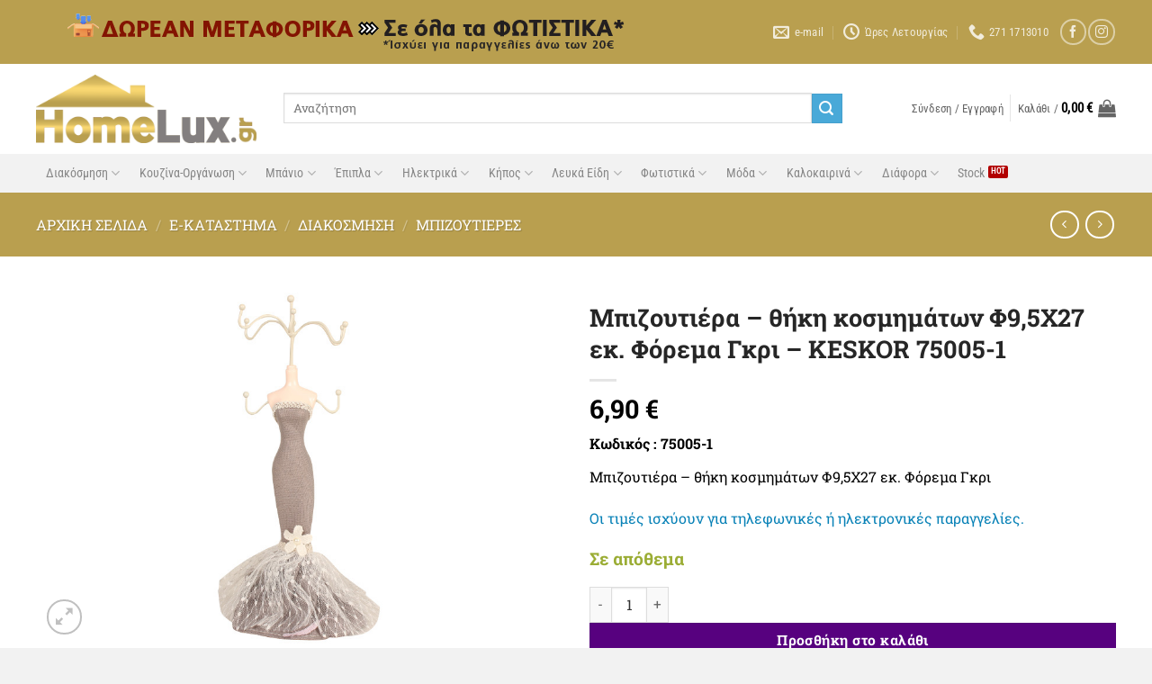

--- FILE ---
content_type: text/html; charset=UTF-8
request_url: https://www.homelux.gr/shop/diakosmisi/mpizoutieres/%CE%BC%CF%80%CE%B9%CE%B6%CE%BF%CF%85%CF%84%CE%B9%CE%AD%CF%81%CE%B1-%CE%B8%CE%AE%CE%BA%CE%B7-%CE%BA%CE%BF%CF%83%CE%BC%CE%B7%CE%BC%CE%AC%CF%84%CF%89%CE%BD-%CF%8695%CF%8727-%CE%B5%CE%BA-6/
body_size: 49886
content:
<!DOCTYPE html>
<html lang="el" prefix="og: https://ogp.me/ns#" class="loading-site no-js bg-fill">
<head>
	<meta charset="UTF-8" />
	<link rel="profile" href="http://gmpg.org/xfn/11" />
	<link rel="pingback" href="https://www.homelux.gr/xmlrpc.php" />

					<script>document.documentElement.className = document.documentElement.className + ' yes-js js_active js'</script>
			<script>(function(html){html.className = html.className.replace(/\bno-js\b/,'js')})(document.documentElement);</script>
<meta name="viewport" content="width=device-width, initial-scale=1" />
<!-- Search Engine Optimization by Rank Math - https://rankmath.com/ -->
<title>Μπιζουτιέρα – θήκη κοσμημάτων Φ9,5Χ27 εκ. Φόρεμα Γκρι - KESKOR 75005-1 - HOMELUX - ΚΑΙΣΑΡΗΣ - Κόρινθος, Τρίπολη</title>
<meta name="description" content="Μπιζουτιέρα – θήκη κοσμημάτων Φ9,5Χ27 εκ. Φόρεμα Γκρι"/>
<meta name="robots" content="follow, index, max-snippet:-1, max-video-preview:-1, max-image-preview:large"/>
<link rel="canonical" href="https://www.homelux.gr/shop/diakosmisi/mpizoutieres/%ce%bc%cf%80%ce%b9%ce%b6%ce%bf%cf%85%cf%84%ce%b9%ce%ad%cf%81%ce%b1-%ce%b8%ce%ae%ce%ba%ce%b7-%ce%ba%ce%bf%cf%83%ce%bc%ce%b7%ce%bc%ce%ac%cf%84%cf%89%ce%bd-%cf%8695%cf%8727-%ce%b5%ce%ba-6/" />
<meta property="og:locale" content="el_GR" />
<meta property="og:type" content="product" />
<meta property="og:title" content="Μπιζουτιέρα – θήκη κοσμημάτων Φ9,5Χ27 εκ. Φόρεμα Γκρι - KESKOR 75005-1 - HOMELUX - ΚΑΙΣΑΡΗΣ - Κόρινθος, Τρίπολη" />
<meta property="og:description" content="Μπιζουτιέρα – θήκη κοσμημάτων Φ9,5Χ27 εκ. Φόρεμα Γκρι" />
<meta property="og:url" content="https://www.homelux.gr/shop/diakosmisi/mpizoutieres/%ce%bc%cf%80%ce%b9%ce%b6%ce%bf%cf%85%cf%84%ce%b9%ce%ad%cf%81%ce%b1-%ce%b8%ce%ae%ce%ba%ce%b7-%ce%ba%ce%bf%cf%83%ce%bc%ce%b7%ce%bc%ce%ac%cf%84%cf%89%ce%bd-%cf%8695%cf%8727-%ce%b5%ce%ba-6/" />
<meta property="og:site_name" content="HOMELUX - ΚΑΙΣΑΡΗΣ - Κόρινθος, Τρίπολη" />
<meta property="og:updated_time" content="2026-01-06T13:11:15+02:00" />
<meta property="og:image" content="https://www.homelux.gr/wp-content/uploads/2020/12/115-116.jpg" />
<meta property="og:image:secure_url" content="https://www.homelux.gr/wp-content/uploads/2020/12/115-116.jpg" />
<meta property="og:image:width" content="900" />
<meta property="og:image:height" content="600" />
<meta property="og:image:alt" content="Μπιζουτιέρα" />
<meta property="og:image:type" content="image/jpeg" />
<meta property="product:brand" content="KESKOR" />
<meta property="product:price:amount" content="6.9" />
<meta property="product:price:currency" content="EUR" />
<meta property="product:availability" content="instock" />
<meta name="twitter:card" content="summary_large_image" />
<meta name="twitter:title" content="Μπιζουτιέρα – θήκη κοσμημάτων Φ9,5Χ27 εκ. Φόρεμα Γκρι - KESKOR 75005-1 - HOMELUX - ΚΑΙΣΑΡΗΣ - Κόρινθος, Τρίπολη" />
<meta name="twitter:description" content="Μπιζουτιέρα – θήκη κοσμημάτων Φ9,5Χ27 εκ. Φόρεμα Γκρι" />
<meta name="twitter:image" content="https://www.homelux.gr/wp-content/uploads/2020/12/115-116.jpg" />
<meta name="twitter:label1" content="Price" />
<meta name="twitter:data1" content="6,90&nbsp;&euro;" />
<meta name="twitter:label2" content="Availability" />
<meta name="twitter:data2" content="Σε απόθεμα" />
<script type="application/ld+json" class="rank-math-schema">{"@context":"https://schema.org","@graph":[{"@type":["HomeGoodsStore","Organization"],"@id":"https://www.homelux.gr/#organization","name":"HOMELUX - \u039a\u0391\u0399\u03a3\u0391\u03a1\u0397\u03a3 - \u039a\u03cc\u03c1\u03b9\u03bd\u03b8\u03bf\u03c2, \u03a4\u03c1\u03af\u03c0\u03bf\u03bb\u03b7","url":"https://www.homelux.gr","sameAs":["https://www.facebook.com/homelux.gr/"],"email":"orders@homelux.gr","logo":{"@type":"ImageObject","@id":"https://www.homelux.gr/#logo","url":"https://www.homelux.gr/wp-content/uploads/2020/07/homelux-logo-pb.jpg","contentUrl":"https://www.homelux.gr/wp-content/uploads/2020/07/homelux-logo-pb.jpg","caption":"HOMELUX - \u039a\u0391\u0399\u03a3\u0391\u03a1\u0397\u03a3 - \u039a\u03cc\u03c1\u03b9\u03bd\u03b8\u03bf\u03c2, \u03a4\u03c1\u03af\u03c0\u03bf\u03bb\u03b7","inLanguage":"el","width":"1000","height":"1000"},"openingHours":["Monday,Tuesday,Wednesday,Saturday 09:00-14:00","Tuesday,Thursday,Friday 17:30-21:00","Thursday,Friday 09:00-17:00"],"image":{"@id":"https://www.homelux.gr/#logo"},"telephone":"+302711713010"},{"@type":"WebSite","@id":"https://www.homelux.gr/#website","url":"https://www.homelux.gr","name":"HOMELUX - \u039a\u0391\u0399\u03a3\u0391\u03a1\u0397\u03a3 - \u039a\u03cc\u03c1\u03b9\u03bd\u03b8\u03bf\u03c2, \u03a4\u03c1\u03af\u03c0\u03bf\u03bb\u03b7","publisher":{"@id":"https://www.homelux.gr/#organization"},"inLanguage":"el"},{"@type":"ImageObject","@id":"https://www.homelux.gr/wp-content/uploads/2020/12/115-116.jpg","url":"https://www.homelux.gr/wp-content/uploads/2020/12/115-116.jpg","width":"900","height":"600","inLanguage":"el"},{"@type":"ItemPage","@id":"https://www.homelux.gr/shop/diakosmisi/mpizoutieres/%ce%bc%cf%80%ce%b9%ce%b6%ce%bf%cf%85%cf%84%ce%b9%ce%ad%cf%81%ce%b1-%ce%b8%ce%ae%ce%ba%ce%b7-%ce%ba%ce%bf%cf%83%ce%bc%ce%b7%ce%bc%ce%ac%cf%84%cf%89%ce%bd-%cf%8695%cf%8727-%ce%b5%ce%ba-6/#webpage","url":"https://www.homelux.gr/shop/diakosmisi/mpizoutieres/%ce%bc%cf%80%ce%b9%ce%b6%ce%bf%cf%85%cf%84%ce%b9%ce%ad%cf%81%ce%b1-%ce%b8%ce%ae%ce%ba%ce%b7-%ce%ba%ce%bf%cf%83%ce%bc%ce%b7%ce%bc%ce%ac%cf%84%cf%89%ce%bd-%cf%8695%cf%8727-%ce%b5%ce%ba-6/","name":"\u039c\u03c0\u03b9\u03b6\u03bf\u03c5\u03c4\u03b9\u03ad\u03c1\u03b1 \u2013 \u03b8\u03ae\u03ba\u03b7 \u03ba\u03bf\u03c3\u03bc\u03b7\u03bc\u03ac\u03c4\u03c9\u03bd \u03a69,5\u03a727 \u03b5\u03ba. \u03a6\u03cc\u03c1\u03b5\u03bc\u03b1 \u0393\u03ba\u03c1\u03b9 - KESKOR 75005-1 - HOMELUX - \u039a\u0391\u0399\u03a3\u0391\u03a1\u0397\u03a3 - \u039a\u03cc\u03c1\u03b9\u03bd\u03b8\u03bf\u03c2, \u03a4\u03c1\u03af\u03c0\u03bf\u03bb\u03b7","datePublished":"2020-12-22T18:37:37+02:00","dateModified":"2026-01-06T13:11:15+02:00","isPartOf":{"@id":"https://www.homelux.gr/#website"},"primaryImageOfPage":{"@id":"https://www.homelux.gr/wp-content/uploads/2020/12/115-116.jpg"},"inLanguage":"el"},{"@type":"Product","brand":{"@type":"Brand","name":"KESKOR"},"name":"\u039c\u03c0\u03b9\u03b6\u03bf\u03c5\u03c4\u03b9\u03ad\u03c1\u03b1 \u2013 \u03b8\u03ae\u03ba\u03b7 \u03ba\u03bf\u03c3\u03bc\u03b7\u03bc\u03ac\u03c4\u03c9\u03bd \u03a69,5\u03a727 \u03b5\u03ba. \u03a6\u03cc\u03c1\u03b5\u03bc\u03b1 \u0393\u03ba\u03c1\u03b9 - KESKOR 75005-1 - HOMELUX - \u039a\u0391\u0399\u03a3\u0391\u03a1\u0397\u03a3 - \u039a\u03cc\u03c1\u03b9\u03bd\u03b8\u03bf\u03c2, \u03a4\u03c1\u03af\u03c0\u03bf\u03bb\u03b7","description":"\u039c\u03c0\u03b9\u03b6\u03bf\u03c5\u03c4\u03b9\u03ad\u03c1\u03b1 \u2013 \u03b8\u03ae\u03ba\u03b7 \u03ba\u03bf\u03c3\u03bc\u03b7\u03bc\u03ac\u03c4\u03c9\u03bd \u03a69,5\u03a727 \u03b5\u03ba. \u03a6\u03cc\u03c1\u03b5\u03bc\u03b1 \u0393\u03ba\u03c1\u03b9","sku":"75005-1","category":"\u0394\u03b9\u03b1\u03ba\u03cc\u03c3\u03bc\u03b7\u03c3\u03b7 &gt; \u039c\u03c0\u03b9\u03b6\u03bf\u03c5\u03c4\u03b9\u03ad\u03c1\u03b5\u03c2","mainEntityOfPage":{"@id":"https://www.homelux.gr/shop/diakosmisi/mpizoutieres/%ce%bc%cf%80%ce%b9%ce%b6%ce%bf%cf%85%cf%84%ce%b9%ce%ad%cf%81%ce%b1-%ce%b8%ce%ae%ce%ba%ce%b7-%ce%ba%ce%bf%cf%83%ce%bc%ce%b7%ce%bc%ce%ac%cf%84%cf%89%ce%bd-%cf%8695%cf%8727-%ce%b5%ce%ba-6/#webpage"},"weight":{"@type":"QuantitativeValue","unitCode":"KGM","value":"0.1"},"image":[{"@type":"ImageObject","url":"https://www.homelux.gr/wp-content/uploads/2020/12/115-116.jpg","height":"600","width":"900"}],"offers":{"@type":"Offer","price":"6.90","priceCurrency":"EUR","priceValidUntil":"2027-12-31","availability":"http://schema.org/InStock","itemCondition":"NewCondition","url":"https://www.homelux.gr/shop/diakosmisi/mpizoutieres/%ce%bc%cf%80%ce%b9%ce%b6%ce%bf%cf%85%cf%84%ce%b9%ce%ad%cf%81%ce%b1-%ce%b8%ce%ae%ce%ba%ce%b7-%ce%ba%ce%bf%cf%83%ce%bc%ce%b7%ce%bc%ce%ac%cf%84%cf%89%ce%bd-%cf%8695%cf%8727-%ce%b5%ce%ba-6/","seller":{"@type":"Organization","@id":"https://www.homelux.gr/","name":"HOMELUX - \u039a\u0391\u0399\u03a3\u0391\u03a1\u0397\u03a3 - \u039a\u03cc\u03c1\u03b9\u03bd\u03b8\u03bf\u03c2, \u03a4\u03c1\u03af\u03c0\u03bf\u03bb\u03b7","url":"https://www.homelux.gr","logo":"https://www.homelux.gr/wp-content/uploads/2020/07/homelux-logo-pb.jpg"},"priceSpecification":{"price":"6.9","priceCurrency":"EUR","valueAddedTaxIncluded":"true"}},"color":"\u0393\u03ba\u03c1\u03b9","additionalProperty":[{"@type":"PropertyValue","name":"pa_diastasi","value":"\u03a69,5\u03a727 \u03b5\u03ba."},{"@type":"PropertyValue","name":"pa_manufacturer","value":"KESKOR"}],"@id":"https://www.homelux.gr/shop/diakosmisi/mpizoutieres/%ce%bc%cf%80%ce%b9%ce%b6%ce%bf%cf%85%cf%84%ce%b9%ce%ad%cf%81%ce%b1-%ce%b8%ce%ae%ce%ba%ce%b7-%ce%ba%ce%bf%cf%83%ce%bc%ce%b7%ce%bc%ce%ac%cf%84%cf%89%ce%bd-%cf%8695%cf%8727-%ce%b5%ce%ba-6/#richSnippet"}]}</script>
<!-- /Rank Math WordPress SEO plugin -->

<link rel='dns-prefetch' href='//www.googletagmanager.com' />
<link rel='dns-prefetch' href='//www.google.com' />
<link rel='dns-prefetch' href='//capi-automation.s3.us-east-2.amazonaws.com' />
<link rel='prefetch' href='https://www.homelux.gr/wp-content/themes/flatsome/assets/js/flatsome.js?ver=e2eddd6c228105dac048' />
<link rel='prefetch' href='https://www.homelux.gr/wp-content/themes/flatsome/assets/js/chunk.slider.js?ver=3.20.4' />
<link rel='prefetch' href='https://www.homelux.gr/wp-content/themes/flatsome/assets/js/chunk.popups.js?ver=3.20.4' />
<link rel='prefetch' href='https://www.homelux.gr/wp-content/themes/flatsome/assets/js/chunk.tooltips.js?ver=3.20.4' />
<link rel='prefetch' href='https://www.homelux.gr/wp-content/themes/flatsome/assets/js/woocommerce.js?ver=1c9be63d628ff7c3ff4c' />
<link rel="alternate" type="application/rss+xml" title="Ροή RSS &raquo; HOMELUX - ΚΑΙΣΑΡΗΣ - Κόρινθος, Τρίπολη" href="https://www.homelux.gr/feed/" />
<link rel="alternate" type="application/rss+xml" title="Ροή Σχολίων &raquo; HOMELUX - ΚΑΙΣΑΡΗΣ - Κόρινθος, Τρίπολη" href="https://www.homelux.gr/comments/feed/" />
<link rel="alternate" title="oEmbed (JSON)" type="application/json+oembed" href="https://www.homelux.gr/wp-json/oembed/1.0/embed?url=https%3A%2F%2Fwww.homelux.gr%2Fshop%2Fdiakosmisi%2Fmpizoutieres%2F%25ce%25bc%25cf%2580%25ce%25b9%25ce%25b6%25ce%25bf%25cf%2585%25cf%2584%25ce%25b9%25ce%25ad%25cf%2581%25ce%25b1-%25ce%25b8%25ce%25ae%25ce%25ba%25ce%25b7-%25ce%25ba%25ce%25bf%25cf%2583%25ce%25bc%25ce%25b7%25ce%25bc%25ce%25ac%25cf%2584%25cf%2589%25ce%25bd-%25cf%258695%25cf%258727-%25ce%25b5%25ce%25ba-6%2F" />
<link rel="alternate" title="oEmbed (XML)" type="text/xml+oembed" href="https://www.homelux.gr/wp-json/oembed/1.0/embed?url=https%3A%2F%2Fwww.homelux.gr%2Fshop%2Fdiakosmisi%2Fmpizoutieres%2F%25ce%25bc%25cf%2580%25ce%25b9%25ce%25b6%25ce%25bf%25cf%2585%25cf%2584%25ce%25b9%25ce%25ad%25cf%2581%25ce%25b1-%25ce%25b8%25ce%25ae%25ce%25ba%25ce%25b7-%25ce%25ba%25ce%25bf%25cf%2583%25ce%25bc%25ce%25b7%25ce%25bc%25ce%25ac%25cf%2584%25cf%2589%25ce%25bd-%25cf%258695%25cf%258727-%25ce%25b5%25ce%25ba-6%2F&#038;format=xml" />
<style id='wp-img-auto-sizes-contain-inline-css' type='text/css'>
img:is([sizes=auto i],[sizes^="auto," i]){contain-intrinsic-size:3000px 1500px}
/*# sourceURL=wp-img-auto-sizes-contain-inline-css */
</style>
<link rel='stylesheet' id='font-awesome-css' href='https://www.homelux.gr/wp-content/plugins/advanced-product-labels-for-woocommerce/berocket/assets/css/font-awesome.min.css?ver=6.9' type='text/css' media='all' />
<style id='font-awesome-inline-css' type='text/css'>
[data-font="FontAwesome"]:before {font-family: 'FontAwesome' !important;content: attr(data-icon) !important;speak: none !important;font-weight: normal !important;font-variant: normal !important;text-transform: none !important;line-height: 1 !important;font-style: normal !important;-webkit-font-smoothing: antialiased !important;-moz-osx-font-smoothing: grayscale !important;}
/*# sourceURL=font-awesome-inline-css */
</style>
<link rel='stylesheet' id='berocket_products_label_style-css' href='https://www.homelux.gr/wp-content/plugins/advanced-product-labels-for-woocommerce/css/frontend.css?ver=3.3.3.1' type='text/css' media='all' />
<style id='berocket_products_label_style-inline-css' type='text/css'>

        .berocket_better_labels:before,
        .berocket_better_labels:after {
            clear: both;
            content: " ";
            display: block;
        }
        .berocket_better_labels.berocket_better_labels_image {
            position: absolute!important;
            top: 0px!important;
            
            left: 0px!important;
            right: 0px!important;
            pointer-events: none;
        }
        .berocket_better_labels.berocket_better_labels_image * {
            pointer-events: none;
        }
        .berocket_better_labels.berocket_better_labels_image img,
        .berocket_better_labels.berocket_better_labels_image .fa,
        .berocket_better_labels.berocket_better_labels_image .berocket_color_label,
        .berocket_better_labels.berocket_better_labels_image .berocket_image_background,
        .berocket_better_labels .berocket_better_labels_line .br_alabel,
        .berocket_better_labels .berocket_better_labels_line .br_alabel span {
            pointer-events: all;
        }
        .berocket_better_labels .berocket_color_label,
        .br_alabel .berocket_color_label {
            width: 100%;
            height: 100%;
            display: block;
        }
        .berocket_better_labels .berocket_better_labels_position_left {
            text-align:left;
            float: left;
            clear: left;
        }
        .berocket_better_labels .berocket_better_labels_position_center {
            text-align:center;
        }
        .berocket_better_labels .berocket_better_labels_position_right {
            text-align:right;
            float: right;
            clear: right;
        }
        .berocket_better_labels.berocket_better_labels_label {
            clear: both
        }
        .berocket_better_labels .berocket_better_labels_line {
            line-height: 1px;
        }
        .berocket_better_labels.berocket_better_labels_label .berocket_better_labels_line {
            clear: none;
        }
        .berocket_better_labels .berocket_better_labels_position_left .berocket_better_labels_line {
            clear: left;
        }
        .berocket_better_labels .berocket_better_labels_position_right .berocket_better_labels_line {
            clear: right;
        }
        .berocket_better_labels .berocket_better_labels_line .br_alabel {
            display: inline-block;
            position: relative;
            top: 0!important;
            left: 0!important;
            right: 0!important;
            line-height: 1px;
        }.berocket_better_labels .berocket_better_labels_position {
                display: flex;
                flex-direction: column;
            }
            .berocket_better_labels .berocket_better_labels_position.berocket_better_labels_position_left {
                align-items: start;
            }
            .berocket_better_labels .berocket_better_labels_position.berocket_better_labels_position_right {
                align-items: end;
            }
            .rtl .berocket_better_labels .berocket_better_labels_position.berocket_better_labels_position_left {
                align-items: end;
            }
            .rtl .berocket_better_labels .berocket_better_labels_position.berocket_better_labels_position_right {
                align-items: start;
            }
            .berocket_better_labels .berocket_better_labels_position.berocket_better_labels_position_center {
                align-items: center;
            }
            .berocket_better_labels .berocket_better_labels_position .berocket_better_labels_inline {
                display: flex;
                align-items: start;
            }
/*# sourceURL=berocket_products_label_style-inline-css */
</style>
<style id='wp-emoji-styles-inline-css' type='text/css'>

	img.wp-smiley, img.emoji {
		display: inline !important;
		border: none !important;
		box-shadow: none !important;
		height: 1em !important;
		width: 1em !important;
		margin: 0 0.07em !important;
		vertical-align: -0.1em !important;
		background: none !important;
		padding: 0 !important;
	}
/*# sourceURL=wp-emoji-styles-inline-css */
</style>
<style id='wp-block-library-inline-css' type='text/css'>
:root{--wp-block-synced-color:#7a00df;--wp-block-synced-color--rgb:122,0,223;--wp-bound-block-color:var(--wp-block-synced-color);--wp-editor-canvas-background:#ddd;--wp-admin-theme-color:#007cba;--wp-admin-theme-color--rgb:0,124,186;--wp-admin-theme-color-darker-10:#006ba1;--wp-admin-theme-color-darker-10--rgb:0,107,160.5;--wp-admin-theme-color-darker-20:#005a87;--wp-admin-theme-color-darker-20--rgb:0,90,135;--wp-admin-border-width-focus:2px}@media (min-resolution:192dpi){:root{--wp-admin-border-width-focus:1.5px}}.wp-element-button{cursor:pointer}:root .has-very-light-gray-background-color{background-color:#eee}:root .has-very-dark-gray-background-color{background-color:#313131}:root .has-very-light-gray-color{color:#eee}:root .has-very-dark-gray-color{color:#313131}:root .has-vivid-green-cyan-to-vivid-cyan-blue-gradient-background{background:linear-gradient(135deg,#00d084,#0693e3)}:root .has-purple-crush-gradient-background{background:linear-gradient(135deg,#34e2e4,#4721fb 50%,#ab1dfe)}:root .has-hazy-dawn-gradient-background{background:linear-gradient(135deg,#faaca8,#dad0ec)}:root .has-subdued-olive-gradient-background{background:linear-gradient(135deg,#fafae1,#67a671)}:root .has-atomic-cream-gradient-background{background:linear-gradient(135deg,#fdd79a,#004a59)}:root .has-nightshade-gradient-background{background:linear-gradient(135deg,#330968,#31cdcf)}:root .has-midnight-gradient-background{background:linear-gradient(135deg,#020381,#2874fc)}:root{--wp--preset--font-size--normal:16px;--wp--preset--font-size--huge:42px}.has-regular-font-size{font-size:1em}.has-larger-font-size{font-size:2.625em}.has-normal-font-size{font-size:var(--wp--preset--font-size--normal)}.has-huge-font-size{font-size:var(--wp--preset--font-size--huge)}.has-text-align-center{text-align:center}.has-text-align-left{text-align:left}.has-text-align-right{text-align:right}.has-fit-text{white-space:nowrap!important}#end-resizable-editor-section{display:none}.aligncenter{clear:both}.items-justified-left{justify-content:flex-start}.items-justified-center{justify-content:center}.items-justified-right{justify-content:flex-end}.items-justified-space-between{justify-content:space-between}.screen-reader-text{border:0;clip-path:inset(50%);height:1px;margin:-1px;overflow:hidden;padding:0;position:absolute;width:1px;word-wrap:normal!important}.screen-reader-text:focus{background-color:#ddd;clip-path:none;color:#444;display:block;font-size:1em;height:auto;left:5px;line-height:normal;padding:15px 23px 14px;text-decoration:none;top:5px;width:auto;z-index:100000}html :where(.has-border-color){border-style:solid}html :where([style*=border-top-color]){border-top-style:solid}html :where([style*=border-right-color]){border-right-style:solid}html :where([style*=border-bottom-color]){border-bottom-style:solid}html :where([style*=border-left-color]){border-left-style:solid}html :where([style*=border-width]){border-style:solid}html :where([style*=border-top-width]){border-top-style:solid}html :where([style*=border-right-width]){border-right-style:solid}html :where([style*=border-bottom-width]){border-bottom-style:solid}html :where([style*=border-left-width]){border-left-style:solid}html :where(img[class*=wp-image-]){height:auto;max-width:100%}:where(figure){margin:0 0 1em}html :where(.is-position-sticky){--wp-admin--admin-bar--position-offset:var(--wp-admin--admin-bar--height,0px)}@media screen and (max-width:600px){html :where(.is-position-sticky){--wp-admin--admin-bar--position-offset:0px}}

/*# sourceURL=wp-block-library-inline-css */
</style><link rel='stylesheet' id='wc-blocks-style-css' href='https://www.homelux.gr/wp-content/plugins/woocommerce/assets/client/blocks/wc-blocks.css?ver=wc-10.4.3' type='text/css' media='all' />
<link rel='stylesheet' id='jquery-selectBox-css' href='https://www.homelux.gr/wp-content/plugins/yith-woocommerce-wishlist/assets/css/jquery.selectBox.css?ver=1.2.0' type='text/css' media='all' />
<link rel='stylesheet' id='woocommerce_prettyPhoto_css-css' href='//www.homelux.gr/wp-content/plugins/woocommerce/assets/css/prettyPhoto.css?ver=3.1.6' type='text/css' media='all' />
<link rel='stylesheet' id='yith-wcwl-main-css' href='https://www.homelux.gr/wp-content/plugins/yith-woocommerce-wishlist/assets/css/style.css?ver=4.11.0' type='text/css' media='all' />
<style id='yith-wcwl-main-inline-css' type='text/css'>
 :root { --color-add-to-wishlist-background: #333333; --color-add-to-wishlist-text: #FFFFFF; --color-add-to-wishlist-border: #333333; --color-add-to-wishlist-background-hover: #333333; --color-add-to-wishlist-text-hover: #FFFFFF; --color-add-to-wishlist-border-hover: #333333; --rounded-corners-radius: 16px; --add-to-cart-rounded-corners-radius: 16px; --feedback-duration: 3s } 
 :root { --color-add-to-wishlist-background: #333333; --color-add-to-wishlist-text: #FFFFFF; --color-add-to-wishlist-border: #333333; --color-add-to-wishlist-background-hover: #333333; --color-add-to-wishlist-text-hover: #FFFFFF; --color-add-to-wishlist-border-hover: #333333; --rounded-corners-radius: 16px; --add-to-cart-rounded-corners-radius: 16px; --feedback-duration: 3s } 
 :root { --color-add-to-wishlist-background: #333333; --color-add-to-wishlist-text: #FFFFFF; --color-add-to-wishlist-border: #333333; --color-add-to-wishlist-background-hover: #333333; --color-add-to-wishlist-text-hover: #FFFFFF; --color-add-to-wishlist-border-hover: #333333; --rounded-corners-radius: 16px; --add-to-cart-rounded-corners-radius: 16px; --feedback-duration: 3s } 
 :root { --color-add-to-wishlist-background: #333333; --color-add-to-wishlist-text: #FFFFFF; --color-add-to-wishlist-border: #333333; --color-add-to-wishlist-background-hover: #333333; --color-add-to-wishlist-text-hover: #FFFFFF; --color-add-to-wishlist-border-hover: #333333; --rounded-corners-radius: 16px; --add-to-cart-rounded-corners-radius: 16px; --feedback-duration: 3s } 
 :root { --color-add-to-wishlist-background: #333333; --color-add-to-wishlist-text: #FFFFFF; --color-add-to-wishlist-border: #333333; --color-add-to-wishlist-background-hover: #333333; --color-add-to-wishlist-text-hover: #FFFFFF; --color-add-to-wishlist-border-hover: #333333; --rounded-corners-radius: 16px; --add-to-cart-rounded-corners-radius: 16px; --feedback-duration: 3s } 
 :root { --color-add-to-wishlist-background: #333333; --color-add-to-wishlist-text: #FFFFFF; --color-add-to-wishlist-border: #333333; --color-add-to-wishlist-background-hover: #333333; --color-add-to-wishlist-text-hover: #FFFFFF; --color-add-to-wishlist-border-hover: #333333; --rounded-corners-radius: 16px; --add-to-cart-rounded-corners-radius: 16px; --feedback-duration: 3s } 
 :root { --color-add-to-wishlist-background: #333333; --color-add-to-wishlist-text: #FFFFFF; --color-add-to-wishlist-border: #333333; --color-add-to-wishlist-background-hover: #333333; --color-add-to-wishlist-text-hover: #FFFFFF; --color-add-to-wishlist-border-hover: #333333; --rounded-corners-radius: 16px; --add-to-cart-rounded-corners-radius: 16px; --feedback-duration: 3s } 
 :root { --color-add-to-wishlist-background: #333333; --color-add-to-wishlist-text: #FFFFFF; --color-add-to-wishlist-border: #333333; --color-add-to-wishlist-background-hover: #333333; --color-add-to-wishlist-text-hover: #FFFFFF; --color-add-to-wishlist-border-hover: #333333; --rounded-corners-radius: 16px; --add-to-cart-rounded-corners-radius: 16px; --feedback-duration: 3s } 
 :root { --color-add-to-wishlist-background: #333333; --color-add-to-wishlist-text: #FFFFFF; --color-add-to-wishlist-border: #333333; --color-add-to-wishlist-background-hover: #333333; --color-add-to-wishlist-text-hover: #FFFFFF; --color-add-to-wishlist-border-hover: #333333; --rounded-corners-radius: 16px; --add-to-cart-rounded-corners-radius: 16px; --feedback-duration: 3s } 
 :root { --color-add-to-wishlist-background: #333333; --color-add-to-wishlist-text: #FFFFFF; --color-add-to-wishlist-border: #333333; --color-add-to-wishlist-background-hover: #333333; --color-add-to-wishlist-text-hover: #FFFFFF; --color-add-to-wishlist-border-hover: #333333; --rounded-corners-radius: 16px; --add-to-cart-rounded-corners-radius: 16px; --feedback-duration: 3s } 
 :root { --color-add-to-wishlist-background: #333333; --color-add-to-wishlist-text: #FFFFFF; --color-add-to-wishlist-border: #333333; --color-add-to-wishlist-background-hover: #333333; --color-add-to-wishlist-text-hover: #FFFFFF; --color-add-to-wishlist-border-hover: #333333; --rounded-corners-radius: 16px; --add-to-cart-rounded-corners-radius: 16px; --feedback-duration: 3s } 
 :root { --color-add-to-wishlist-background: #333333; --color-add-to-wishlist-text: #FFFFFF; --color-add-to-wishlist-border: #333333; --color-add-to-wishlist-background-hover: #333333; --color-add-to-wishlist-text-hover: #FFFFFF; --color-add-to-wishlist-border-hover: #333333; --rounded-corners-radius: 16px; --add-to-cart-rounded-corners-radius: 16px; --feedback-duration: 3s } 
 :root { --color-add-to-wishlist-background: #333333; --color-add-to-wishlist-text: #FFFFFF; --color-add-to-wishlist-border: #333333; --color-add-to-wishlist-background-hover: #333333; --color-add-to-wishlist-text-hover: #FFFFFF; --color-add-to-wishlist-border-hover: #333333; --rounded-corners-radius: 16px; --add-to-cart-rounded-corners-radius: 16px; --feedback-duration: 3s } 
 :root { --color-add-to-wishlist-background: #333333; --color-add-to-wishlist-text: #FFFFFF; --color-add-to-wishlist-border: #333333; --color-add-to-wishlist-background-hover: #333333; --color-add-to-wishlist-text-hover: #FFFFFF; --color-add-to-wishlist-border-hover: #333333; --rounded-corners-radius: 16px; --add-to-cart-rounded-corners-radius: 16px; --feedback-duration: 3s } 
 :root { --color-add-to-wishlist-background: #333333; --color-add-to-wishlist-text: #FFFFFF; --color-add-to-wishlist-border: #333333; --color-add-to-wishlist-background-hover: #333333; --color-add-to-wishlist-text-hover: #FFFFFF; --color-add-to-wishlist-border-hover: #333333; --rounded-corners-radius: 16px; --add-to-cart-rounded-corners-radius: 16px; --feedback-duration: 3s } 
/*# sourceURL=yith-wcwl-main-inline-css */
</style>
<style id='global-styles-inline-css' type='text/css'>
:root{--wp--preset--aspect-ratio--square: 1;--wp--preset--aspect-ratio--4-3: 4/3;--wp--preset--aspect-ratio--3-4: 3/4;--wp--preset--aspect-ratio--3-2: 3/2;--wp--preset--aspect-ratio--2-3: 2/3;--wp--preset--aspect-ratio--16-9: 16/9;--wp--preset--aspect-ratio--9-16: 9/16;--wp--preset--color--black: #000000;--wp--preset--color--cyan-bluish-gray: #abb8c3;--wp--preset--color--white: #ffffff;--wp--preset--color--pale-pink: #f78da7;--wp--preset--color--vivid-red: #cf2e2e;--wp--preset--color--luminous-vivid-orange: #ff6900;--wp--preset--color--luminous-vivid-amber: #fcb900;--wp--preset--color--light-green-cyan: #7bdcb5;--wp--preset--color--vivid-green-cyan: #00d084;--wp--preset--color--pale-cyan-blue: #8ed1fc;--wp--preset--color--vivid-cyan-blue: #0693e3;--wp--preset--color--vivid-purple: #9b51e0;--wp--preset--color--primary: #932477;--wp--preset--color--secondary: #49A9D8;--wp--preset--color--success: #9BAD35;--wp--preset--color--alert: #b20000;--wp--preset--gradient--vivid-cyan-blue-to-vivid-purple: linear-gradient(135deg,rgb(6,147,227) 0%,rgb(155,81,224) 100%);--wp--preset--gradient--light-green-cyan-to-vivid-green-cyan: linear-gradient(135deg,rgb(122,220,180) 0%,rgb(0,208,130) 100%);--wp--preset--gradient--luminous-vivid-amber-to-luminous-vivid-orange: linear-gradient(135deg,rgb(252,185,0) 0%,rgb(255,105,0) 100%);--wp--preset--gradient--luminous-vivid-orange-to-vivid-red: linear-gradient(135deg,rgb(255,105,0) 0%,rgb(207,46,46) 100%);--wp--preset--gradient--very-light-gray-to-cyan-bluish-gray: linear-gradient(135deg,rgb(238,238,238) 0%,rgb(169,184,195) 100%);--wp--preset--gradient--cool-to-warm-spectrum: linear-gradient(135deg,rgb(74,234,220) 0%,rgb(151,120,209) 20%,rgb(207,42,186) 40%,rgb(238,44,130) 60%,rgb(251,105,98) 80%,rgb(254,248,76) 100%);--wp--preset--gradient--blush-light-purple: linear-gradient(135deg,rgb(255,206,236) 0%,rgb(152,150,240) 100%);--wp--preset--gradient--blush-bordeaux: linear-gradient(135deg,rgb(254,205,165) 0%,rgb(254,45,45) 50%,rgb(107,0,62) 100%);--wp--preset--gradient--luminous-dusk: linear-gradient(135deg,rgb(255,203,112) 0%,rgb(199,81,192) 50%,rgb(65,88,208) 100%);--wp--preset--gradient--pale-ocean: linear-gradient(135deg,rgb(255,245,203) 0%,rgb(182,227,212) 50%,rgb(51,167,181) 100%);--wp--preset--gradient--electric-grass: linear-gradient(135deg,rgb(202,248,128) 0%,rgb(113,206,126) 100%);--wp--preset--gradient--midnight: linear-gradient(135deg,rgb(2,3,129) 0%,rgb(40,116,252) 100%);--wp--preset--font-size--small: 13px;--wp--preset--font-size--medium: 20px;--wp--preset--font-size--large: 36px;--wp--preset--font-size--x-large: 42px;--wp--preset--spacing--20: 0.44rem;--wp--preset--spacing--30: 0.67rem;--wp--preset--spacing--40: 1rem;--wp--preset--spacing--50: 1.5rem;--wp--preset--spacing--60: 2.25rem;--wp--preset--spacing--70: 3.38rem;--wp--preset--spacing--80: 5.06rem;--wp--preset--shadow--natural: 6px 6px 9px rgba(0, 0, 0, 0.2);--wp--preset--shadow--deep: 12px 12px 50px rgba(0, 0, 0, 0.4);--wp--preset--shadow--sharp: 6px 6px 0px rgba(0, 0, 0, 0.2);--wp--preset--shadow--outlined: 6px 6px 0px -3px rgb(255, 255, 255), 6px 6px rgb(0, 0, 0);--wp--preset--shadow--crisp: 6px 6px 0px rgb(0, 0, 0);}:where(body) { margin: 0; }.wp-site-blocks > .alignleft { float: left; margin-right: 2em; }.wp-site-blocks > .alignright { float: right; margin-left: 2em; }.wp-site-blocks > .aligncenter { justify-content: center; margin-left: auto; margin-right: auto; }:where(.is-layout-flex){gap: 0.5em;}:where(.is-layout-grid){gap: 0.5em;}.is-layout-flow > .alignleft{float: left;margin-inline-start: 0;margin-inline-end: 2em;}.is-layout-flow > .alignright{float: right;margin-inline-start: 2em;margin-inline-end: 0;}.is-layout-flow > .aligncenter{margin-left: auto !important;margin-right: auto !important;}.is-layout-constrained > .alignleft{float: left;margin-inline-start: 0;margin-inline-end: 2em;}.is-layout-constrained > .alignright{float: right;margin-inline-start: 2em;margin-inline-end: 0;}.is-layout-constrained > .aligncenter{margin-left: auto !important;margin-right: auto !important;}.is-layout-constrained > :where(:not(.alignleft):not(.alignright):not(.alignfull)){margin-left: auto !important;margin-right: auto !important;}body .is-layout-flex{display: flex;}.is-layout-flex{flex-wrap: wrap;align-items: center;}.is-layout-flex > :is(*, div){margin: 0;}body .is-layout-grid{display: grid;}.is-layout-grid > :is(*, div){margin: 0;}body{padding-top: 0px;padding-right: 0px;padding-bottom: 0px;padding-left: 0px;}a:where(:not(.wp-element-button)){text-decoration: none;}:root :where(.wp-element-button, .wp-block-button__link){background-color: #32373c;border-width: 0;color: #fff;font-family: inherit;font-size: inherit;font-style: inherit;font-weight: inherit;letter-spacing: inherit;line-height: inherit;padding-top: calc(0.667em + 2px);padding-right: calc(1.333em + 2px);padding-bottom: calc(0.667em + 2px);padding-left: calc(1.333em + 2px);text-decoration: none;text-transform: inherit;}.has-black-color{color: var(--wp--preset--color--black) !important;}.has-cyan-bluish-gray-color{color: var(--wp--preset--color--cyan-bluish-gray) !important;}.has-white-color{color: var(--wp--preset--color--white) !important;}.has-pale-pink-color{color: var(--wp--preset--color--pale-pink) !important;}.has-vivid-red-color{color: var(--wp--preset--color--vivid-red) !important;}.has-luminous-vivid-orange-color{color: var(--wp--preset--color--luminous-vivid-orange) !important;}.has-luminous-vivid-amber-color{color: var(--wp--preset--color--luminous-vivid-amber) !important;}.has-light-green-cyan-color{color: var(--wp--preset--color--light-green-cyan) !important;}.has-vivid-green-cyan-color{color: var(--wp--preset--color--vivid-green-cyan) !important;}.has-pale-cyan-blue-color{color: var(--wp--preset--color--pale-cyan-blue) !important;}.has-vivid-cyan-blue-color{color: var(--wp--preset--color--vivid-cyan-blue) !important;}.has-vivid-purple-color{color: var(--wp--preset--color--vivid-purple) !important;}.has-primary-color{color: var(--wp--preset--color--primary) !important;}.has-secondary-color{color: var(--wp--preset--color--secondary) !important;}.has-success-color{color: var(--wp--preset--color--success) !important;}.has-alert-color{color: var(--wp--preset--color--alert) !important;}.has-black-background-color{background-color: var(--wp--preset--color--black) !important;}.has-cyan-bluish-gray-background-color{background-color: var(--wp--preset--color--cyan-bluish-gray) !important;}.has-white-background-color{background-color: var(--wp--preset--color--white) !important;}.has-pale-pink-background-color{background-color: var(--wp--preset--color--pale-pink) !important;}.has-vivid-red-background-color{background-color: var(--wp--preset--color--vivid-red) !important;}.has-luminous-vivid-orange-background-color{background-color: var(--wp--preset--color--luminous-vivid-orange) !important;}.has-luminous-vivid-amber-background-color{background-color: var(--wp--preset--color--luminous-vivid-amber) !important;}.has-light-green-cyan-background-color{background-color: var(--wp--preset--color--light-green-cyan) !important;}.has-vivid-green-cyan-background-color{background-color: var(--wp--preset--color--vivid-green-cyan) !important;}.has-pale-cyan-blue-background-color{background-color: var(--wp--preset--color--pale-cyan-blue) !important;}.has-vivid-cyan-blue-background-color{background-color: var(--wp--preset--color--vivid-cyan-blue) !important;}.has-vivid-purple-background-color{background-color: var(--wp--preset--color--vivid-purple) !important;}.has-primary-background-color{background-color: var(--wp--preset--color--primary) !important;}.has-secondary-background-color{background-color: var(--wp--preset--color--secondary) !important;}.has-success-background-color{background-color: var(--wp--preset--color--success) !important;}.has-alert-background-color{background-color: var(--wp--preset--color--alert) !important;}.has-black-border-color{border-color: var(--wp--preset--color--black) !important;}.has-cyan-bluish-gray-border-color{border-color: var(--wp--preset--color--cyan-bluish-gray) !important;}.has-white-border-color{border-color: var(--wp--preset--color--white) !important;}.has-pale-pink-border-color{border-color: var(--wp--preset--color--pale-pink) !important;}.has-vivid-red-border-color{border-color: var(--wp--preset--color--vivid-red) !important;}.has-luminous-vivid-orange-border-color{border-color: var(--wp--preset--color--luminous-vivid-orange) !important;}.has-luminous-vivid-amber-border-color{border-color: var(--wp--preset--color--luminous-vivid-amber) !important;}.has-light-green-cyan-border-color{border-color: var(--wp--preset--color--light-green-cyan) !important;}.has-vivid-green-cyan-border-color{border-color: var(--wp--preset--color--vivid-green-cyan) !important;}.has-pale-cyan-blue-border-color{border-color: var(--wp--preset--color--pale-cyan-blue) !important;}.has-vivid-cyan-blue-border-color{border-color: var(--wp--preset--color--vivid-cyan-blue) !important;}.has-vivid-purple-border-color{border-color: var(--wp--preset--color--vivid-purple) !important;}.has-primary-border-color{border-color: var(--wp--preset--color--primary) !important;}.has-secondary-border-color{border-color: var(--wp--preset--color--secondary) !important;}.has-success-border-color{border-color: var(--wp--preset--color--success) !important;}.has-alert-border-color{border-color: var(--wp--preset--color--alert) !important;}.has-vivid-cyan-blue-to-vivid-purple-gradient-background{background: var(--wp--preset--gradient--vivid-cyan-blue-to-vivid-purple) !important;}.has-light-green-cyan-to-vivid-green-cyan-gradient-background{background: var(--wp--preset--gradient--light-green-cyan-to-vivid-green-cyan) !important;}.has-luminous-vivid-amber-to-luminous-vivid-orange-gradient-background{background: var(--wp--preset--gradient--luminous-vivid-amber-to-luminous-vivid-orange) !important;}.has-luminous-vivid-orange-to-vivid-red-gradient-background{background: var(--wp--preset--gradient--luminous-vivid-orange-to-vivid-red) !important;}.has-very-light-gray-to-cyan-bluish-gray-gradient-background{background: var(--wp--preset--gradient--very-light-gray-to-cyan-bluish-gray) !important;}.has-cool-to-warm-spectrum-gradient-background{background: var(--wp--preset--gradient--cool-to-warm-spectrum) !important;}.has-blush-light-purple-gradient-background{background: var(--wp--preset--gradient--blush-light-purple) !important;}.has-blush-bordeaux-gradient-background{background: var(--wp--preset--gradient--blush-bordeaux) !important;}.has-luminous-dusk-gradient-background{background: var(--wp--preset--gradient--luminous-dusk) !important;}.has-pale-ocean-gradient-background{background: var(--wp--preset--gradient--pale-ocean) !important;}.has-electric-grass-gradient-background{background: var(--wp--preset--gradient--electric-grass) !important;}.has-midnight-gradient-background{background: var(--wp--preset--gradient--midnight) !important;}.has-small-font-size{font-size: var(--wp--preset--font-size--small) !important;}.has-medium-font-size{font-size: var(--wp--preset--font-size--medium) !important;}.has-large-font-size{font-size: var(--wp--preset--font-size--large) !important;}.has-x-large-font-size{font-size: var(--wp--preset--font-size--x-large) !important;}
/*# sourceURL=global-styles-inline-css */
</style>

<link rel='stylesheet' id='woo-gr-invoices-css' href='https://www.homelux.gr/wp-content/plugins/woo-gr-invoices/public/css/woo-gr-invoices-public.css?ver=1.0.0' type='text/css' media='all' />
<style id='woocommerce-inline-inline-css' type='text/css'>
.woocommerce form .form-row .required { visibility: visible; }
/*# sourceURL=woocommerce-inline-inline-css */
</style>
<link rel='stylesheet' id='style-css' href='https://www.homelux.gr/wp-content/plugins/wp-slm-delivery//css/slm-styles119.css?ver=6.9' type='text/css' media='all' />
<link rel='stylesheet' id='flatsome-woocommerce-wishlist-css' href='https://www.homelux.gr/wp-content/themes/flatsome/inc/integrations/wc-yith-wishlist/wishlist.css?ver=3.20.4' type='text/css' media='all' />
<link rel='stylesheet' id='morningtrain_wooadvancedqty_lib_traits-woo-advanced-qty-css' href='https://www.homelux.gr/wp-content/plugins/woo-advanced-qty/assets/css/woo-advanced-qty.css?ver=3.0.6' type='text/css' media='all' />
<link rel='stylesheet' id='flatsome-main-css' href='https://www.homelux.gr/wp-content/themes/flatsome/assets/css/flatsome.css?ver=3.20.4' type='text/css' media='all' />
<style id='flatsome-main-inline-css' type='text/css'>
@font-face {
				font-family: "fl-icons";
				font-display: block;
				src: url(https://www.homelux.gr/wp-content/themes/flatsome/assets/css/icons/fl-icons.eot?v=3.20.4);
				src:
					url(https://www.homelux.gr/wp-content/themes/flatsome/assets/css/icons/fl-icons.eot#iefix?v=3.20.4) format("embedded-opentype"),
					url(https://www.homelux.gr/wp-content/themes/flatsome/assets/css/icons/fl-icons.woff2?v=3.20.4) format("woff2"),
					url(https://www.homelux.gr/wp-content/themes/flatsome/assets/css/icons/fl-icons.ttf?v=3.20.4) format("truetype"),
					url(https://www.homelux.gr/wp-content/themes/flatsome/assets/css/icons/fl-icons.woff?v=3.20.4) format("woff"),
					url(https://www.homelux.gr/wp-content/themes/flatsome/assets/css/icons/fl-icons.svg?v=3.20.4#fl-icons) format("svg");
			}
/*# sourceURL=flatsome-main-inline-css */
</style>
<link rel='stylesheet' id='flatsome-shop-css' href='https://www.homelux.gr/wp-content/themes/flatsome/assets/css/flatsome-shop.css?ver=3.20.4' type='text/css' media='all' />
<link rel='stylesheet' id='flatsome-style-css' href='https://www.homelux.gr/wp-content/themes/homelux2017/style.css?ver=3.0' type='text/css' media='all' />
<script type="text/javascript" id="woocommerce-google-analytics-integration-gtag-js-after">
/* <![CDATA[ */
/* Google Analytics for WooCommerce (gtag.js) */
					window.dataLayer = window.dataLayer || [];
					function gtag(){dataLayer.push(arguments);}
					// Set up default consent state.
					for ( const mode of [{"analytics_storage":"denied","ad_storage":"denied","ad_user_data":"denied","ad_personalization":"denied","region":["AT","BE","BG","HR","CY","CZ","DK","EE","FI","FR","DE","GR","HU","IS","IE","IT","LV","LI","LT","LU","MT","NL","NO","PL","PT","RO","SK","SI","ES","SE","GB","CH"]}] || [] ) {
						gtag( "consent", "default", { "wait_for_update": 500, ...mode } );
					}
					gtag("js", new Date());
					gtag("set", "developer_id.dOGY3NW", true);
					gtag("config", "UA-51812049-1", {"track_404":true,"allow_google_signals":true,"logged_in":false,"linker":{"domains":[],"allow_incoming":false},"custom_map":{"dimension1":"logged_in"}});
//# sourceURL=woocommerce-google-analytics-integration-gtag-js-after
/* ]]> */
</script>
<script type="text/javascript" src="https://www.homelux.gr/wp-includes/js/jquery/jquery.min.js?ver=3.7.1" id="jquery-core-js"></script>
<script type="text/javascript" src="https://www.homelux.gr/wp-includes/js/jquery/jquery-migrate.min.js?ver=3.4.1" id="jquery-migrate-js"></script>
<script type="text/javascript" src="https://www.homelux.gr/wp-content/plugins/recaptcha-woo/js/rcfwc.js?ver=1.0" id="rcfwc-js-js" defer="defer" data-wp-strategy="defer"></script>
<script type="text/javascript" src="https://www.google.com/recaptcha/api.js?hl=el" id="recaptcha-js" defer="defer" data-wp-strategy="defer"></script>
<script type="text/javascript" src="https://www.homelux.gr/wp-content/plugins/woo-gr-invoices/public/js/woo-gr-invoices-public.js?ver=1.0.0" id="woo-gr-invoices-js"></script>
<script type="text/javascript" src="https://www.homelux.gr/wp-content/plugins/woocommerce/assets/js/jquery-blockui/jquery.blockUI.min.js?ver=2.7.0-wc.10.4.3" id="wc-jquery-blockui-js" data-wp-strategy="defer"></script>
<script type="text/javascript" src="https://www.homelux.gr/wp-content/plugins/woocommerce/assets/js/js-cookie/js.cookie.min.js?ver=2.1.4-wc.10.4.3" id="wc-js-cookie-js" data-wp-strategy="defer"></script>
<script type="text/javascript" id="woocommerce-js-extra">
/* <![CDATA[ */
var woocommerce_params = {"ajax_url":"/wp-admin/admin-ajax.php","wc_ajax_url":"/?wc-ajax=%%endpoint%%","i18n_password_show":"\u0395\u03bc\u03c6\u03ac\u03bd\u03b9\u03c3\u03b7 \u03c3\u03c5\u03bd\u03b8\u03b7\u03bc\u03b1\u03c4\u03b9\u03ba\u03bf\u03cd","i18n_password_hide":"\u0391\u03c0\u03cc\u03ba\u03c1\u03c5\u03c8\u03b7 \u03c3\u03c5\u03bd\u03b8\u03b7\u03bc\u03b1\u03c4\u03b9\u03ba\u03bf\u03cd"};
//# sourceURL=woocommerce-js-extra
/* ]]> */
</script>
<script type="text/javascript" src="https://www.homelux.gr/wp-content/plugins/woocommerce/assets/js/frontend/woocommerce.min.js?ver=10.4.3" id="woocommerce-js" data-wp-strategy="defer"></script>
<script type="text/javascript" id="wc-country-select-js-extra">
/* <![CDATA[ */
var wc_country_select_params = {"countries":"{\"GR\":{\"I\":\"\\u0391\\u03c4\\u03c4\\u03b9\\u03ba\\u03ae\",\"A\":\"\\u0391\\u03bd\\u03b1\\u03c4\\u03bf\\u03bb\\u03b9\\u03ba\\u03ae \\u039c\\u03b1\\u03ba\\u03b5\\u03b4\\u03bf\\u03bd\\u03af\\u03b1 \\u03ba\\u03b1\\u03b9 \\u0398\\u03c1\\u03ac\\u03ba\\u03b7\",\"B\":\"\\u039a\\u03b5\\u03bd\\u03c4\\u03c1\\u03b9\\u03ba\\u03ae \\u039c\\u03b1\\u03ba\\u03b5\\u03b4\\u03bf\\u03bd\\u03af\\u03b1\",\"C\":\"\\u0394\\u03c5\\u03c4\\u03b9\\u03ba\\u03ae \\u039c\\u03b1\\u03ba\\u03b5\\u03b4\\u03bf\\u03bd\\u03af\\u03b1\",\"D\":\"\\u0389\\u03c0\\u03b5\\u03b9\\u03c1\\u03bf\\u03c2\",\"E\":\"\\u0398\\u03b5\\u03c3\\u03c3\\u03b1\\u03bb\\u03af\\u03b1\",\"F\":\"\\u0399\\u03cc\\u03bd\\u03b9\\u03b1 \\u03bd\\u03b7\\u03c3\\u03b9\\u03ac\",\"G\":\"\\u0394\\u03c5\\u03c4\\u03b9\\u03ba\\u03ae \\u0395\\u03bb\\u03bb\\u03ac\\u03b4\\u03b1\",\"H\":\"\\u03a3\\u03c4\\u03b5\\u03c1\\u03b5\\u03ac \\u0395\\u03bb\\u03bb\\u03ac\\u03b4\\u03b1\",\"J\":\"\\u03a0\\u03b5\\u03bb\\u03bf\\u03c0\\u03cc\\u03bd\\u03bd\\u03b7\\u03c3\\u03bf\\u03c2\",\"K\":\"\\u0392\\u03cc\\u03c1\\u03b5\\u03b9\\u03bf \\u0391\\u03b9\\u03b3\\u03b1\\u03af\\u03bf\",\"L\":\"\\u039d\\u03cc\\u03c4\\u03b9\\u03bf \\u0391\\u03b9\\u03b3\\u03b1\\u03af\\u03bf\",\"M\":\"\\u039a\\u03c1\\u03ae\\u03c4\\u03b7\"}}","i18n_select_state_text":"\u039a\u03ac\u03bd\u03c4\u03b5 \u03bc\u03af\u03b1 \u03b5\u03c0\u03b9\u03bb\u03bf\u03b3\u03ae\u2026","i18n_no_matches":"\u0394\u03b5\u03bd \u03b2\u03c1\u03ad\u03b8\u03b7\u03ba\u03b5 \u03ba\u03b1\u03bc\u03af\u03b1 \u03b1\u03bd\u03c4\u03b9\u03c3\u03c4\u03bf\u03b9\u03c7\u03af\u03b1","i18n_ajax_error":"\u0397 \u03c6\u03cc\u03c1\u03c4\u03c9\u03c3\u03b7 \u03b1\u03c0\u03ad\u03c4\u03c5\u03c7\u03b5","i18n_input_too_short_1":"\u03a0\u03b1\u03c1\u03b1\u03ba\u03b1\u03bb\u03bf\u03cd\u03bc\u03b5, \u03b5\u03b9\u03c3\u03ac\u03b3\u03b5\u03c4\u03b5 1 \u03ae \u03c0\u03b5\u03c1\u03b9\u03c3\u03c3\u03cc\u03c4\u03b5\u03c1\u03bf\u03c5\u03c2 \u03c7\u03b1\u03c1\u03b1\u03ba\u03c4\u03ae\u03c1\u03b5\u03c2","i18n_input_too_short_n":"\u03a0\u03b1\u03c1\u03b1\u03ba\u03b1\u03bb\u03bf\u03cd\u03bc\u03b5, \u03b5\u03b9\u03c3\u03ac\u03b3\u03b5\u03c4\u03b5 %qty% \u03ae \u03c0\u03b5\u03c1\u03b9\u03c3\u03c3\u03cc\u03c4\u03b5\u03c1\u03bf\u03c5\u03c2 \u03c7\u03b1\u03c1\u03b1\u03ba\u03c4\u03ae\u03c1\u03b5\u03c2","i18n_input_too_long_1":"\u03a0\u03b1\u03c1\u03b1\u03ba\u03b1\u03bb\u03bf\u03cd\u03bc\u03b5, \u03b4\u03b9\u03b1\u03b3\u03c1\u03ac\u03c8\u03c4\u03b5 1 \u03c7\u03b1\u03c1\u03b1\u03ba\u03c4\u03ae\u03c1\u03b1","i18n_input_too_long_n":"\u03a0\u03b1\u03c1\u03b1\u03ba\u03b1\u03bb\u03bf\u03cd\u03bc\u03b5, \u03b4\u03b9\u03b1\u03b3\u03c1\u03ac\u03c8\u03c4\u03b5 %qty% \u03c7\u03b1\u03c1\u03b1\u03ba\u03c4\u03ae\u03c1\u03b5\u03c2","i18n_selection_too_long_1":"\u039c\u03c0\u03bf\u03c1\u03b5\u03af\u03c4\u03b5 \u03bd\u03b1 \u03b5\u03c0\u03b9\u03bb\u03ad\u03be\u03b5\u03c4\u03b5 \u03bc\u03cc\u03bd\u03bf 1 \u03c3\u03c4\u03bf\u03b9\u03c7\u03b5\u03af\u03bf","i18n_selection_too_long_n":"\u039c\u03c0\u03bf\u03c1\u03b5\u03af\u03c4\u03b5 \u03bd\u03b1 \u03b5\u03c0\u03b9\u03bb\u03ad\u03be\u03b5\u03c4\u03b5 \u03bc\u03cc\u03bd\u03bf %qty% \u03c3\u03c4\u03bf\u03b9\u03c7\u03b5\u03af\u03b1","i18n_load_more":"\u0393\u03af\u03bd\u03b5\u03c4\u03b1\u03b9 \u03c6\u03cc\u03c1\u03c4\u03c9\u03c3\u03b7 \u03c0\u03b5\u03c1\u03b9\u03c3\u03c3\u03cc\u03c4\u03b5\u03c1\u03c9\u03bd \u03b1\u03c0\u03bf\u03c4\u03b5\u03bb\u03b5\u03c3\u03bc\u03ac\u03c4\u03c9\u03bd\u2026","i18n_searching":"\u0393\u03af\u03bd\u03b5\u03c4\u03b1\u03b9 \u03b1\u03bd\u03b1\u03b6\u03ae\u03c4\u03b7\u03c3\u03b7\u2026"};
//# sourceURL=wc-country-select-js-extra
/* ]]> */
</script>
<script type="text/javascript" src="https://www.homelux.gr/wp-content/plugins/woocommerce/assets/js/frontend/country-select.min.js?ver=10.4.3" id="wc-country-select-js" data-wp-strategy="defer"></script>
<script type="text/javascript" id="wc-address-i18n-js-extra">
/* <![CDATA[ */
var wc_address_i18n_params = {"locale":"{\"GR\":{\"state\":{\"required\":false}},\"default\":{\"first_name\":{\"label\":\"\\u038c\\u03bd\\u03bf\\u03bc\\u03b1\",\"required\":true,\"class\":[\"form-row-first\"],\"autocomplete\":\"given-name\",\"priority\":10},\"last_name\":{\"label\":\"\\u0395\\u03c0\\u03af\\u03b8\\u03b5\\u03c4\\u03bf\",\"required\":true,\"class\":[\"form-row-last\"],\"autocomplete\":\"family-name\",\"priority\":20},\"company\":{\"label\":\"\\u0395\\u03c0\\u03c9\\u03bd\\u03c5\\u03bc\\u03af\\u03b1 \\u03b5\\u03c4\\u03b1\\u03b9\\u03c1\\u03b5\\u03af\\u03b1\\u03c2\",\"class\":[\"form-row-wide\"],\"autocomplete\":\"organization\",\"priority\":30,\"required\":false},\"country\":{\"type\":\"country\",\"label\":\"\\u03a7\\u03ce\\u03c1\\u03b1 / \\u03a0\\u03b5\\u03c1\\u03b9\\u03bf\\u03c7\\u03ae\",\"required\":true,\"class\":[\"form-row-wide\",\"address-field\",\"update_totals_on_change\"],\"autocomplete\":\"country\",\"priority\":40},\"address_1\":{\"label\":\"\\u0394\\u03b9\\u03b5\\u03cd\\u03b8\\u03c5\\u03bd\\u03c3\\u03b7\",\"placeholder\":\"\\u039f\\u03b4\\u03cc\\u03c2 \\u03ba\\u03b1\\u03b9 \\u03b1\\u03c1\\u03b9\\u03b8\\u03bc\\u03cc\\u03c2\",\"required\":true,\"class\":[\"form-row-wide\",\"address-field\"],\"autocomplete\":\"address-line1\",\"priority\":50},\"city\":{\"label\":\"\\u03a0\\u03cc\\u03bb\\u03b7 / \\u039a\\u03c9\\u03bc\\u03cc\\u03c0\\u03bf\\u03bb\\u03b7\",\"required\":true,\"class\":[\"form-row-wide\",\"address-field\"],\"autocomplete\":\"address-level2\",\"priority\":70},\"state\":{\"type\":\"state\",\"label\":\"\\u03a0\\u03b5\\u03c1\\u03b9\\u03c6\\u03ad\\u03c1\\u03b5\\u03b9\\u03b1\",\"required\":true,\"class\":[\"form-row-wide\",\"address-field\"],\"validate\":[\"state\"],\"autocomplete\":\"address-level1\",\"priority\":80},\"postcode\":{\"label\":\"\\u03a4\\u03b1\\u03c7\\u03c5\\u03b4\\u03c1\\u03bf\\u03bc\\u03b9\\u03ba\\u03cc\\u03c2 \\u03ba\\u03ce\\u03b4\\u03b9\\u03ba\\u03b1\\u03c2\",\"required\":true,\"class\":[\"form-row-wide\",\"address-field\"],\"validate\":[\"postcode\"],\"autocomplete\":\"postal-code\",\"priority\":90}}}","locale_fields":"{\"address_1\":\"#billing_address_1_field, #shipping_address_1_field\",\"address_2\":\"#billing_address_2_field, #shipping_address_2_field\",\"state\":\"#billing_state_field, #shipping_state_field, #calc_shipping_state_field\",\"postcode\":\"#billing_postcode_field, #shipping_postcode_field, #calc_shipping_postcode_field\",\"city\":\"#billing_city_field, #shipping_city_field, #calc_shipping_city_field\"}","i18n_required_text":"\u03b1\u03c0\u03b1\u03b9\u03c4\u03b5\u03af\u03c4\u03b1\u03b9","i18n_optional_text":"\u03c0\u03c1\u03bf\u03b1\u03b9\u03c1\u03b5\u03c4\u03b9\u03ba\u03cc"};
//# sourceURL=wc-address-i18n-js-extra
/* ]]> */
</script>
<script type="text/javascript" src="https://www.homelux.gr/wp-content/plugins/woocommerce/assets/js/frontend/address-i18n.min.js?ver=10.4.3" id="wc-address-i18n-js" data-wp-strategy="defer"></script>
<script type="text/javascript" id="wc-add-to-cart-js-extra">
/* <![CDATA[ */
var wc_add_to_cart_params = {"ajax_url":"/wp-admin/admin-ajax.php","wc_ajax_url":"/?wc-ajax=%%endpoint%%","i18n_view_cart":"\u039a\u03b1\u03bb\u03ac\u03b8\u03b9","cart_url":"https://www.homelux.gr/cart/","is_cart":"","cart_redirect_after_add":"no"};
//# sourceURL=wc-add-to-cart-js-extra
/* ]]> */
</script>
<script type="text/javascript" src="https://www.homelux.gr/wp-content/plugins/woocommerce/assets/js/frontend/add-to-cart.min.js?ver=10.4.3" id="wc-add-to-cart-js" defer="defer" data-wp-strategy="defer"></script>
<script type="text/javascript" id="wc-single-product-js-extra">
/* <![CDATA[ */
var wc_single_product_params = {"i18n_required_rating_text":"\u03a0\u03b1\u03c1\u03b1\u03ba\u03b1\u03bb\u03bf\u03cd\u03bc\u03b5, \u03b5\u03c0\u03b9\u03bb\u03ad\u03be\u03c4\u03b5 \u03bc\u03af\u03b1 \u03b2\u03b1\u03b8\u03bc\u03bf\u03bb\u03bf\u03b3\u03af\u03b1","i18n_rating_options":["1 \u03b1\u03c0\u03cc 5 \u03b1\u03c3\u03c4\u03ad\u03c1\u03b9\u03b1","2 \u03b1\u03c0\u03cc 5 \u03b1\u03c3\u03c4\u03ad\u03c1\u03b9\u03b1","3 \u03b1\u03c0\u03cc 5 \u03b1\u03c3\u03c4\u03ad\u03c1\u03b9\u03b1","4 \u03b1\u03c0\u03cc 5 \u03b1\u03c3\u03c4\u03ad\u03c1\u03b9\u03b1","5 \u03b1\u03c0\u03cc 5 \u03b1\u03c3\u03c4\u03ad\u03c1\u03b9\u03b1"],"i18n_product_gallery_trigger_text":"View full-screen image gallery","review_rating_required":"yes","flexslider":{"rtl":false,"animation":"slide","smoothHeight":true,"directionNav":false,"controlNav":"thumbnails","slideshow":false,"animationSpeed":500,"animationLoop":false,"allowOneSlide":false},"zoom_enabled":"","zoom_options":[],"photoswipe_enabled":"","photoswipe_options":{"shareEl":false,"closeOnScroll":false,"history":false,"hideAnimationDuration":0,"showAnimationDuration":0},"flexslider_enabled":""};
//# sourceURL=wc-single-product-js-extra
/* ]]> */
</script>
<script type="text/javascript" src="https://www.homelux.gr/wp-content/plugins/woocommerce/assets/js/frontend/single-product.min.js?ver=10.4.3" id="wc-single-product-js" defer="defer" data-wp-strategy="defer"></script>
<link rel="https://api.w.org/" href="https://www.homelux.gr/wp-json/" /><link rel="alternate" title="JSON" type="application/json" href="https://www.homelux.gr/wp-json/wp/v2/product/263950" /><link rel="EditURI" type="application/rsd+xml" title="RSD" href="https://www.homelux.gr/xmlrpc.php?rsd" />
<meta name="generator" content="WordPress 6.9" />
<link rel='shortlink' href='https://www.homelux.gr/?p=263950' />
<style>.product .images {position: relative;}</style>	<noscript><style>.woocommerce-product-gallery{ opacity: 1 !important; }</style></noscript>
				<script  type="text/javascript">
				!function(f,b,e,v,n,t,s){if(f.fbq)return;n=f.fbq=function(){n.callMethod?
					n.callMethod.apply(n,arguments):n.queue.push(arguments)};if(!f._fbq)f._fbq=n;
					n.push=n;n.loaded=!0;n.version='2.0';n.queue=[];t=b.createElement(e);t.async=!0;
					t.src=v;s=b.getElementsByTagName(e)[0];s.parentNode.insertBefore(t,s)}(window,
					document,'script','https://connect.facebook.net/en_US/fbevents.js');
			</script>
			<!-- WooCommerce Facebook Integration Begin -->
			<script  type="text/javascript">

				fbq('init', '739597379803700', {}, {
    "agent": "woocommerce_2-10.4.3-3.5.15"
});

				document.addEventListener( 'DOMContentLoaded', function() {
					// Insert placeholder for events injected when a product is added to the cart through AJAX.
					document.body.insertAdjacentHTML( 'beforeend', '<div class=\"wc-facebook-pixel-event-placeholder\"></div>' );
				}, false );

			</script>
			<!-- WooCommerce Facebook Integration End -->
			<link rel="icon" href="https://www.homelux.gr/wp-content/uploads/2016/12/cropped-homelux-logo-small-1-150x150.png" sizes="32x32" />
<link rel="icon" href="https://www.homelux.gr/wp-content/uploads/2016/12/cropped-homelux-logo-small-1-300x300.png" sizes="192x192" />
<link rel="apple-touch-icon" href="https://www.homelux.gr/wp-content/uploads/2016/12/cropped-homelux-logo-small-1-300x300.png" />
<meta name="msapplication-TileImage" content="https://www.homelux.gr/wp-content/uploads/2016/12/cropped-homelux-logo-small-1-300x300.png" />
<style id="custom-css" type="text/css">:root {--primary-color: #932477;--fs-color-primary: #932477;--fs-color-secondary: #49A9D8;--fs-color-success: #9BAD35;--fs-color-alert: #b20000;--fs-color-base: #000000;--fs-experimental-link-color: #000000;--fs-experimental-link-color-hover: #000000;}.tooltipster-base {--tooltip-color: #fff;--tooltip-bg-color: #000;}.off-canvas-right .mfp-content, .off-canvas-left .mfp-content {--drawer-width: 300px;}.off-canvas .mfp-content.off-canvas-cart {--drawer-width: 360px;}html{background-color:#F2F2F2!important;}.container-width, .full-width .ubermenu-nav, .container, .row{max-width: 1230px}.row.row-collapse{max-width: 1200px}.row.row-small{max-width: 1222.5px}.row.row-large{max-width: 1260px}.sticky-add-to-cart--active, #wrapper,#main,#main.dark{background-color: #FFFFFF}.header-main{height: 100px}#logo img{max-height: 100px}#logo{width:245px;}#logo img{padding:7px 0;}.header-bottom{min-height: 43px}.header-top{min-height: 30px}.transparent .header-main{height: 0px}.transparent #logo img{max-height: 0px}.has-transparent + .page-title:first-of-type,.has-transparent + #main > .page-title,.has-transparent + #main > div > .page-title,.has-transparent + #main .page-header-wrapper:first-of-type .page-title{padding-top: 80px;}.header.show-on-scroll,.stuck .header-main{height:46px!important}.stuck #logo img{max-height: 46px!important}.search-form{ width: 89%;}.header-bg-color {background-color: rgba(255,255,255,0.9)}.header-bottom {background-color: #F2F2F2}.header-main .nav > li > a{line-height: 33px }.header-wrapper:not(.stuck) .header-main .header-nav{margin-top: -2px }.stuck .header-main .nav > li > a{line-height: 46px }.header-bottom-nav > li > a{line-height: 43px }@media (max-width: 549px) {.header-main{height: 70px}#logo img{max-height: 70px}}.nav-dropdown-has-arrow.nav-dropdown-has-border li.has-dropdown:before{border-bottom-color: #FFFFFF;}.nav .nav-dropdown{border-color: #FFFFFF }.nav-dropdown{border-radius:3px}.nav-dropdown{font-size:88%}.nav-dropdown-has-arrow li.has-dropdown:after{border-bottom-color: #FFFFFF;}.nav .nav-dropdown{background-color: #FFFFFF}.header-top{background-color:#b99f4f!important;}h1,h2,h3,h4,h5,h6,.heading-font{color: #262626;}body{font-size: 100%;}@media screen and (max-width: 549px){body{font-size: 100%;}}body{font-family: "Roboto Slab", sans-serif;}body {font-weight: 400;font-style: normal;}.nav > li > a {font-family: "Roboto Condensed", sans-serif;}.mobile-sidebar-levels-2 .nav > li > ul > li > a {font-family: "Roboto Condensed", sans-serif;}.nav > li > a,.mobile-sidebar-levels-2 .nav > li > ul > li > a {font-weight: 400;font-style: normal;}h1,h2,h3,h4,h5,h6,.heading-font, .off-canvas-center .nav-sidebar.nav-vertical > li > a{font-family: "Roboto Slab", sans-serif;}h1,h2,h3,h4,h5,h6,.heading-font,.banner h1,.banner h2 {font-weight: 700;font-style: normal;}.alt-font{font-family: "Dancing Script", sans-serif;}button,.button{text-transform: none;}.nav > li > a, .links > li > a{text-transform: none;}.section-title span{text-transform: none;}h3.widget-title,span.widget-title{text-transform: none;}.header:not(.transparent) .header-bottom-nav.nav > li > a{color: #878787;}.header:not(.transparent) .header-bottom-nav.nav > li > a:hover,.header:not(.transparent) .header-bottom-nav.nav > li.active > a,.header:not(.transparent) .header-bottom-nav.nav > li.current > a,.header:not(.transparent) .header-bottom-nav.nav > li > a.active,.header:not(.transparent) .header-bottom-nav.nav > li > a.current{color: #932477;}.header-bottom-nav.nav-line-bottom > li > a:before,.header-bottom-nav.nav-line-grow > li > a:before,.header-bottom-nav.nav-line > li > a:before,.header-bottom-nav.nav-box > li > a:hover,.header-bottom-nav.nav-box > li.active > a,.header-bottom-nav.nav-pills > li > a:hover,.header-bottom-nav.nav-pills > li.active > a{color:#FFF!important;background-color: #932477;}.widget:where(:not(.widget_shopping_cart)) a{color: #494949;}.widget:where(:not(.widget_shopping_cart)) a:hover{color: #932477;}.widget .tagcloud a:hover{border-color: #932477; background-color: #932477;}.shop-page-title.featured-title .title-overlay{background-color: #b99f4f;}.current .breadcrumb-step, [data-icon-label]:after, .button#place_order,.button.checkout,.checkout-button,.single_add_to_cart_button.button, .sticky-add-to-cart-select-options-button{background-color: #57017f!important }.badge-inner.on-sale{background-color: #932477}.badge-inner.new-bubble{background-color: #49A9D8}.pswp__bg,.mfp-bg.mfp-ready{background-color: rgba(0,0,0,0.43)}@media screen and (min-width: 550px){.products .box-vertical .box-image{min-width: 300px!important;width: 300px!important;}}.footer-1{background-color: #EFEFEF}.footer-2{background-color: #262626}.absolute-footer, html{background-color: #232323}.nav-vertical-fly-out > li + li {border-top-width: 1px; border-top-style: solid;}/* Custom CSS *//*.keskorhide { display:none !important; }*/ul > li.hidemekeskor> a { display:none !important;}ul > li> ul >li.hidemekeskor > a { display:none !important;}ul#shipping_method { text-align:left !important;}ul#shipping_method >li { margin-bottom: 10px !important;}.woocommerce-checkout-review-order-table th { width:20% !important; padding:0;}.payment_method_cos, .payment_method_bacs, .payment_method_cheque, .payment_method_payinstore, .payment_method_viva, .payment_method_cod, .payment_method_piraeusbank_gateway { background:#f1f1f1; padding:5px; margin-bottom:3px !important; }.wc_payment_methods > label { background:#f1f1f1 !important; padding:5px; }body .x-navbar ul.sub-menu li a {font-size: 30px;}.nav-dropdown{padding: 20px 0 20px;!important;}.nav-column li>a, .nav-dropdown>li>a {padding: 6px 0 10px;!important;}/*.price-wrapper {background:#f1f1f1; border:none;}*/.woocommerce-Price-amount {font-size:1.2em !important; color:black !important; }.woocommerce-Price-currencySymbol {font-size:1em !important; vertical-align:inherit !important; }.sku_wrapper {font-size:1.1em !important; font-weight:700 !important;}.product-sidebar-small {background:#ffffff !important; padding-top:10px; border-left:1px solid #e9e9e9;}#billing_timologio_field > label { color: red;}#top-link {margin-bottom:5.1em !important; margin-right:15px;}.diathesimotita { color:#932477; }.stock.out-of-stock {color: red; font-size:1.2em !important; }.stock.in-stock {font-size:1.2em !important; }.stock.available-on-backorder {color: orange; font-size:1.2em !important; }.onlinepricerestrict { color:#0982b7;}.pifi .optional {display: none;}.shipping-calculator-button {font-size:17px; font-weight:bold; color:#932477;}.woocommerce-store-notice__dismiss-link {color:red}.wishlist-icon {padding-top:30px}.wfte_addrss_fields {line-height:30px !important;}.cg-paralavi{color:red; font-weight:bold; font-size:1.2em; margin:12px 0;}.product-category {background-color: #f0f0f0 !important;padding: 20px !important;}.tracking-box {display: none !important;}.label-new.menu-item > a:after{content:"New";}.label-hot.menu-item > a:after{content:"Hot";}.label-sale.menu-item > a:after{content:"Sale";}.label-popular.menu-item > a:after{content:"Popular";}</style><style id="kirki-inline-styles">/* cyrillic-ext */
@font-face {
  font-family: 'Roboto Slab';
  font-style: normal;
  font-weight: 400;
  font-display: swap;
  src: url(https://www.homelux.gr/wp-content/fonts/roboto-slab/BngMUXZYTXPIvIBgJJSb6ufA5qW54A.woff2) format('woff2');
  unicode-range: U+0460-052F, U+1C80-1C8A, U+20B4, U+2DE0-2DFF, U+A640-A69F, U+FE2E-FE2F;
}
/* cyrillic */
@font-face {
  font-family: 'Roboto Slab';
  font-style: normal;
  font-weight: 400;
  font-display: swap;
  src: url(https://www.homelux.gr/wp-content/fonts/roboto-slab/BngMUXZYTXPIvIBgJJSb6ufJ5qW54A.woff2) format('woff2');
  unicode-range: U+0301, U+0400-045F, U+0490-0491, U+04B0-04B1, U+2116;
}
/* greek-ext */
@font-face {
  font-family: 'Roboto Slab';
  font-style: normal;
  font-weight: 400;
  font-display: swap;
  src: url(https://www.homelux.gr/wp-content/fonts/roboto-slab/BngMUXZYTXPIvIBgJJSb6ufB5qW54A.woff2) format('woff2');
  unicode-range: U+1F00-1FFF;
}
/* greek */
@font-face {
  font-family: 'Roboto Slab';
  font-style: normal;
  font-weight: 400;
  font-display: swap;
  src: url(https://www.homelux.gr/wp-content/fonts/roboto-slab/BngMUXZYTXPIvIBgJJSb6ufO5qW54A.woff2) format('woff2');
  unicode-range: U+0370-0377, U+037A-037F, U+0384-038A, U+038C, U+038E-03A1, U+03A3-03FF;
}
/* vietnamese */
@font-face {
  font-family: 'Roboto Slab';
  font-style: normal;
  font-weight: 400;
  font-display: swap;
  src: url(https://www.homelux.gr/wp-content/fonts/roboto-slab/BngMUXZYTXPIvIBgJJSb6ufC5qW54A.woff2) format('woff2');
  unicode-range: U+0102-0103, U+0110-0111, U+0128-0129, U+0168-0169, U+01A0-01A1, U+01AF-01B0, U+0300-0301, U+0303-0304, U+0308-0309, U+0323, U+0329, U+1EA0-1EF9, U+20AB;
}
/* latin-ext */
@font-face {
  font-family: 'Roboto Slab';
  font-style: normal;
  font-weight: 400;
  font-display: swap;
  src: url(https://www.homelux.gr/wp-content/fonts/roboto-slab/BngMUXZYTXPIvIBgJJSb6ufD5qW54A.woff2) format('woff2');
  unicode-range: U+0100-02BA, U+02BD-02C5, U+02C7-02CC, U+02CE-02D7, U+02DD-02FF, U+0304, U+0308, U+0329, U+1D00-1DBF, U+1E00-1E9F, U+1EF2-1EFF, U+2020, U+20A0-20AB, U+20AD-20C0, U+2113, U+2C60-2C7F, U+A720-A7FF;
}
/* latin */
@font-face {
  font-family: 'Roboto Slab';
  font-style: normal;
  font-weight: 400;
  font-display: swap;
  src: url(https://www.homelux.gr/wp-content/fonts/roboto-slab/BngMUXZYTXPIvIBgJJSb6ufN5qU.woff2) format('woff2');
  unicode-range: U+0000-00FF, U+0131, U+0152-0153, U+02BB-02BC, U+02C6, U+02DA, U+02DC, U+0304, U+0308, U+0329, U+2000-206F, U+20AC, U+2122, U+2191, U+2193, U+2212, U+2215, U+FEFF, U+FFFD;
}
/* cyrillic-ext */
@font-face {
  font-family: 'Roboto Slab';
  font-style: normal;
  font-weight: 700;
  font-display: swap;
  src: url(https://www.homelux.gr/wp-content/fonts/roboto-slab/BngMUXZYTXPIvIBgJJSb6ufA5qW54A.woff2) format('woff2');
  unicode-range: U+0460-052F, U+1C80-1C8A, U+20B4, U+2DE0-2DFF, U+A640-A69F, U+FE2E-FE2F;
}
/* cyrillic */
@font-face {
  font-family: 'Roboto Slab';
  font-style: normal;
  font-weight: 700;
  font-display: swap;
  src: url(https://www.homelux.gr/wp-content/fonts/roboto-slab/BngMUXZYTXPIvIBgJJSb6ufJ5qW54A.woff2) format('woff2');
  unicode-range: U+0301, U+0400-045F, U+0490-0491, U+04B0-04B1, U+2116;
}
/* greek-ext */
@font-face {
  font-family: 'Roboto Slab';
  font-style: normal;
  font-weight: 700;
  font-display: swap;
  src: url(https://www.homelux.gr/wp-content/fonts/roboto-slab/BngMUXZYTXPIvIBgJJSb6ufB5qW54A.woff2) format('woff2');
  unicode-range: U+1F00-1FFF;
}
/* greek */
@font-face {
  font-family: 'Roboto Slab';
  font-style: normal;
  font-weight: 700;
  font-display: swap;
  src: url(https://www.homelux.gr/wp-content/fonts/roboto-slab/BngMUXZYTXPIvIBgJJSb6ufO5qW54A.woff2) format('woff2');
  unicode-range: U+0370-0377, U+037A-037F, U+0384-038A, U+038C, U+038E-03A1, U+03A3-03FF;
}
/* vietnamese */
@font-face {
  font-family: 'Roboto Slab';
  font-style: normal;
  font-weight: 700;
  font-display: swap;
  src: url(https://www.homelux.gr/wp-content/fonts/roboto-slab/BngMUXZYTXPIvIBgJJSb6ufC5qW54A.woff2) format('woff2');
  unicode-range: U+0102-0103, U+0110-0111, U+0128-0129, U+0168-0169, U+01A0-01A1, U+01AF-01B0, U+0300-0301, U+0303-0304, U+0308-0309, U+0323, U+0329, U+1EA0-1EF9, U+20AB;
}
/* latin-ext */
@font-face {
  font-family: 'Roboto Slab';
  font-style: normal;
  font-weight: 700;
  font-display: swap;
  src: url(https://www.homelux.gr/wp-content/fonts/roboto-slab/BngMUXZYTXPIvIBgJJSb6ufD5qW54A.woff2) format('woff2');
  unicode-range: U+0100-02BA, U+02BD-02C5, U+02C7-02CC, U+02CE-02D7, U+02DD-02FF, U+0304, U+0308, U+0329, U+1D00-1DBF, U+1E00-1E9F, U+1EF2-1EFF, U+2020, U+20A0-20AB, U+20AD-20C0, U+2113, U+2C60-2C7F, U+A720-A7FF;
}
/* latin */
@font-face {
  font-family: 'Roboto Slab';
  font-style: normal;
  font-weight: 700;
  font-display: swap;
  src: url(https://www.homelux.gr/wp-content/fonts/roboto-slab/BngMUXZYTXPIvIBgJJSb6ufN5qU.woff2) format('woff2');
  unicode-range: U+0000-00FF, U+0131, U+0152-0153, U+02BB-02BC, U+02C6, U+02DA, U+02DC, U+0304, U+0308, U+0329, U+2000-206F, U+20AC, U+2122, U+2191, U+2193, U+2212, U+2215, U+FEFF, U+FFFD;
}/* cyrillic-ext */
@font-face {
  font-family: 'Roboto Condensed';
  font-style: normal;
  font-weight: 400;
  font-display: swap;
  src: url(https://www.homelux.gr/wp-content/fonts/roboto-condensed/ieVo2ZhZI2eCN5jzbjEETS9weq8-_d6T_POl0fRJeyWyosBD5XxxKA.woff2) format('woff2');
  unicode-range: U+0460-052F, U+1C80-1C8A, U+20B4, U+2DE0-2DFF, U+A640-A69F, U+FE2E-FE2F;
}
/* cyrillic */
@font-face {
  font-family: 'Roboto Condensed';
  font-style: normal;
  font-weight: 400;
  font-display: swap;
  src: url(https://www.homelux.gr/wp-content/fonts/roboto-condensed/ieVo2ZhZI2eCN5jzbjEETS9weq8-_d6T_POl0fRJeyWyosBK5XxxKA.woff2) format('woff2');
  unicode-range: U+0301, U+0400-045F, U+0490-0491, U+04B0-04B1, U+2116;
}
/* greek-ext */
@font-face {
  font-family: 'Roboto Condensed';
  font-style: normal;
  font-weight: 400;
  font-display: swap;
  src: url(https://www.homelux.gr/wp-content/fonts/roboto-condensed/ieVo2ZhZI2eCN5jzbjEETS9weq8-_d6T_POl0fRJeyWyosBC5XxxKA.woff2) format('woff2');
  unicode-range: U+1F00-1FFF;
}
/* greek */
@font-face {
  font-family: 'Roboto Condensed';
  font-style: normal;
  font-weight: 400;
  font-display: swap;
  src: url(https://www.homelux.gr/wp-content/fonts/roboto-condensed/ieVo2ZhZI2eCN5jzbjEETS9weq8-_d6T_POl0fRJeyWyosBN5XxxKA.woff2) format('woff2');
  unicode-range: U+0370-0377, U+037A-037F, U+0384-038A, U+038C, U+038E-03A1, U+03A3-03FF;
}
/* vietnamese */
@font-face {
  font-family: 'Roboto Condensed';
  font-style: normal;
  font-weight: 400;
  font-display: swap;
  src: url(https://www.homelux.gr/wp-content/fonts/roboto-condensed/ieVo2ZhZI2eCN5jzbjEETS9weq8-_d6T_POl0fRJeyWyosBB5XxxKA.woff2) format('woff2');
  unicode-range: U+0102-0103, U+0110-0111, U+0128-0129, U+0168-0169, U+01A0-01A1, U+01AF-01B0, U+0300-0301, U+0303-0304, U+0308-0309, U+0323, U+0329, U+1EA0-1EF9, U+20AB;
}
/* latin-ext */
@font-face {
  font-family: 'Roboto Condensed';
  font-style: normal;
  font-weight: 400;
  font-display: swap;
  src: url(https://www.homelux.gr/wp-content/fonts/roboto-condensed/ieVo2ZhZI2eCN5jzbjEETS9weq8-_d6T_POl0fRJeyWyosBA5XxxKA.woff2) format('woff2');
  unicode-range: U+0100-02BA, U+02BD-02C5, U+02C7-02CC, U+02CE-02D7, U+02DD-02FF, U+0304, U+0308, U+0329, U+1D00-1DBF, U+1E00-1E9F, U+1EF2-1EFF, U+2020, U+20A0-20AB, U+20AD-20C0, U+2113, U+2C60-2C7F, U+A720-A7FF;
}
/* latin */
@font-face {
  font-family: 'Roboto Condensed';
  font-style: normal;
  font-weight: 400;
  font-display: swap;
  src: url(https://www.homelux.gr/wp-content/fonts/roboto-condensed/ieVo2ZhZI2eCN5jzbjEETS9weq8-_d6T_POl0fRJeyWyosBO5Xw.woff2) format('woff2');
  unicode-range: U+0000-00FF, U+0131, U+0152-0153, U+02BB-02BC, U+02C6, U+02DA, U+02DC, U+0304, U+0308, U+0329, U+2000-206F, U+20AC, U+2122, U+2191, U+2193, U+2212, U+2215, U+FEFF, U+FFFD;
}/* vietnamese */
@font-face {
  font-family: 'Dancing Script';
  font-style: normal;
  font-weight: 400;
  font-display: swap;
  src: url(https://www.homelux.gr/wp-content/fonts/dancing-script/If2cXTr6YS-zF4S-kcSWSVi_sxjsohD9F50Ruu7BMSo3Rep8ltA.woff2) format('woff2');
  unicode-range: U+0102-0103, U+0110-0111, U+0128-0129, U+0168-0169, U+01A0-01A1, U+01AF-01B0, U+0300-0301, U+0303-0304, U+0308-0309, U+0323, U+0329, U+1EA0-1EF9, U+20AB;
}
/* latin-ext */
@font-face {
  font-family: 'Dancing Script';
  font-style: normal;
  font-weight: 400;
  font-display: swap;
  src: url(https://www.homelux.gr/wp-content/fonts/dancing-script/If2cXTr6YS-zF4S-kcSWSVi_sxjsohD9F50Ruu7BMSo3ROp8ltA.woff2) format('woff2');
  unicode-range: U+0100-02BA, U+02BD-02C5, U+02C7-02CC, U+02CE-02D7, U+02DD-02FF, U+0304, U+0308, U+0329, U+1D00-1DBF, U+1E00-1E9F, U+1EF2-1EFF, U+2020, U+20A0-20AB, U+20AD-20C0, U+2113, U+2C60-2C7F, U+A720-A7FF;
}
/* latin */
@font-face {
  font-family: 'Dancing Script';
  font-style: normal;
  font-weight: 400;
  font-display: swap;
  src: url(https://www.homelux.gr/wp-content/fonts/dancing-script/If2cXTr6YS-zF4S-kcSWSVi_sxjsohD9F50Ruu7BMSo3Sup8.woff2) format('woff2');
  unicode-range: U+0000-00FF, U+0131, U+0152-0153, U+02BB-02BC, U+02C6, U+02DA, U+02DC, U+0304, U+0308, U+0329, U+2000-206F, U+20AC, U+2122, U+2191, U+2193, U+2212, U+2215, U+FEFF, U+FFFD;
}</style><!-- BestPrice 360º WooCommerce start (1.1.3) -->
		<script type='text/javascript'>
			(function (a, b, c, d, s) {a.__bp360 = c;a[c] = a[c] || function (){(a[c].q = a[c].q || []).push(arguments);};
			s = b.createElement('script'); s.async = true; s.src = d; (b.body || b.head).appendChild(s);})
			(window, document, 'bp', 'https://360.bestprice.gr/360.js');
			
			bp('connect', 'BP-103242-HCqPU8PUiU');
			bp('native', true);
		</script>
		<!-- BestPrice 360º WooCommerce end -->
		</head>

<body class="wp-singular product-template-default single single-product postid-263950 wp-theme-flatsome wp-child-theme-homelux2017 theme-flatsome woocommerce woocommerce-page woocommerce-no-js full-width bg-fill box-shadow lightbox nav-dropdown-has-shadow nav-dropdown-has-border has-lightbox">


<a class="skip-link screen-reader-text" href="#main">Skip to content</a>

<div id="wrapper">

	
	<header id="header" class="header has-sticky sticky-jump">
		<div class="header-wrapper">
			<div id="top-bar" class="header-top hide-for-sticky nav-dark">
    <div class="flex-row container">
      <div class="flex-col hide-for-medium flex-left">
          <ul class="nav nav-left medium-nav-center nav-small  nav-divided">
              <li class="header-block"><div class="header-block-block-1">
	<section class="section" id="section_315719998">
		<div class="section-bg fill" >
									
			

		</div>

		

		<div class="section-content relative">
			

	<div class="img has-hover x md-x lg-x y md-y lg-y" id="image_1871915220">
		<a class="" href="https://www.homelux.gr/products/fotistika/" >				<div data-animate="fadeInLeft">		<div class="img-inner dark" >
			<img width="630" height="45" src="https://www.homelux.gr/wp-content/uploads/2024/01/free-delivery-2023.png" class="attachment-original size-original" alt="" decoding="async" srcset="https://www.homelux.gr/wp-content/uploads/2024/01/free-delivery-2023.png 630w, https://www.homelux.gr/wp-content/uploads/2024/01/free-delivery-2023-300x21.png 300w" sizes="(max-width: 630px) 100vw, 630px" />						
					</div>
		</div>				</a>		
<style>
#image_1871915220 {
  width: 100%;
}
</style>
	</div>
	


		</div>

		
<style>
#section_315719998 {
  padding-top: 13px;
  padding-bottom: 13px;
}
</style>
	</section>
	</div></li>          </ul>
      </div>

      <div class="flex-col hide-for-medium flex-center">
          <ul class="nav nav-center nav-small  nav-divided">
                        </ul>
      </div>

      <div class="flex-col hide-for-medium flex-right">
         <ul class="nav top-bar-nav nav-right nav-small  nav-divided">
              <li class="header-contact-wrapper">
		<ul id="header-contact" class="nav medium-nav-center nav-divided nav-uppercase header-contact">
		
						<li>
			  <a href="mailto:orders@homelux.gr" class="tooltip" title="orders@homelux.gr">
				  <i class="icon-envelop" aria-hidden="true" style="font-size:18px;"></i>			       <span>
			       	e-mail			       </span>
			  </a>
			</li>
			
						<li>
			  <a href="#" onclick="event.preventDefault()" class="tooltip" title="Ώρες Λετουργίας | Δευ-Τετ: 09:00 - 14:00
Τρ-Πέμ-Παρ: 09:00 - 14:00 &amp; 17:30 - 21:00
Σάββατο: 09:00 - 14:00 ">
			  	   <i class="icon-clock" aria-hidden="true" style="font-size:18px;"></i>			        <span>Ώρες Λετουργίας</span>
			  </a>
			 </li>
			
						<li>
			  <a href="tel:271 1713010" class="tooltip" title="271 1713010">
			     <i class="icon-phone" aria-hidden="true" style="font-size:18px;"></i>			      <span>271 1713010</span>
			  </a>
			</li>
			
				</ul>
</li>
<li class="html header-social-icons ml-0">
	<div class="social-icons follow-icons" ><a href="https://www.facebook.com/homelux.gr/" target="_blank" data-label="Facebook" class="icon button circle is-outline tooltip facebook" title="Follow on Facebook" aria-label="Follow on Facebook" rel="noopener nofollow"><i class="icon-facebook" aria-hidden="true"></i></a><a href="https://www.instagram.com/homelux_gr/" target="_blank" data-label="Instagram" class="icon button circle is-outline tooltip instagram" title="Follow on Instagram" aria-label="Follow on Instagram" rel="noopener nofollow"><i class="icon-instagram" aria-hidden="true"></i></a></div></li>
          </ul>
      </div>

            <div class="flex-col show-for-medium flex-grow">
          <ul class="nav nav-center nav-small mobile-nav  nav-divided">
              <li class="header-wishlist-icon">
			<a href="https://www.homelux.gr/wishlist/" class="wishlist-link" title="Wishlist">
							<span class="hide-for-medium header-wishlist-title">
				Wishlist				</span>
						<i class="wishlist-icon icon-heart" aria-hidden="true"></i>		</a>
	</li>
<li class="html header-social-icons ml-0">
	<div class="social-icons follow-icons" ><a href="https://www.facebook.com/homelux.gr/" target="_blank" data-label="Facebook" class="icon button circle is-outline tooltip facebook" title="Follow on Facebook" aria-label="Follow on Facebook" rel="noopener nofollow"><i class="icon-facebook" aria-hidden="true"></i></a><a href="https://www.instagram.com/homelux_gr/" target="_blank" data-label="Instagram" class="icon button circle is-outline tooltip instagram" title="Follow on Instagram" aria-label="Follow on Instagram" rel="noopener nofollow"><i class="icon-instagram" aria-hidden="true"></i></a></div></li>
<li class="header-contact-wrapper">
		<ul id="header-contact" class="nav medium-nav-center nav-divided nav-uppercase header-contact">
		
						<li>
			  <a href="mailto:orders@homelux.gr" class="tooltip" title="orders@homelux.gr">
				  <i class="icon-envelop" aria-hidden="true" style="font-size:18px;"></i>			       <span>
			       	e-mail			       </span>
			  </a>
			</li>
			
						<li>
			  <a href="#" onclick="event.preventDefault()" class="tooltip" title="Ώρες Λετουργίας | Δευ-Τετ: 09:00 - 14:00
Τρ-Πέμ-Παρ: 09:00 - 14:00 &amp; 17:30 - 21:00
Σάββατο: 09:00 - 14:00 ">
			  	   <i class="icon-clock" aria-hidden="true" style="font-size:18px;"></i>			        <span>Ώρες Λετουργίας</span>
			  </a>
			 </li>
			
						<li>
			  <a href="tel:271 1713010" class="tooltip" title="271 1713010">
			     <i class="icon-phone" aria-hidden="true" style="font-size:18px;"></i>			      <span>271 1713010</span>
			  </a>
			</li>
			
				</ul>
</li>
<li class="header-block"><div class="header-block-block-1">
	<section class="section" id="section_262159113">
		<div class="section-bg fill" >
									
			

		</div>

		

		<div class="section-content relative">
			

	<div class="img has-hover x md-x lg-x y md-y lg-y" id="image_1195085371">
		<a class="" href="https://www.homelux.gr/products/fotistika/" >				<div data-animate="fadeInLeft">		<div class="img-inner dark" >
			<img width="630" height="45" src="https://www.homelux.gr/wp-content/uploads/2024/01/free-delivery-2023.png" class="attachment-original size-original" alt="" decoding="async" srcset="https://www.homelux.gr/wp-content/uploads/2024/01/free-delivery-2023.png 630w, https://www.homelux.gr/wp-content/uploads/2024/01/free-delivery-2023-300x21.png 300w" sizes="(max-width: 630px) 100vw, 630px" />						
					</div>
		</div>				</a>		
<style>
#image_1195085371 {
  width: 100%;
}
</style>
	</div>
	


		</div>

		
<style>
#section_262159113 {
  padding-top: 13px;
  padding-bottom: 13px;
}
</style>
	</section>
	</div></li>          </ul>
      </div>
      
    </div>
</div>
<div id="masthead" class="header-main has-sticky-logo">
      <div class="header-inner flex-row container logo-left medium-logo-center" role="navigation">

          <!-- Logo -->
          <div id="logo" class="flex-col logo">
            
<!-- Header logo -->
<a href="https://www.homelux.gr/" title="HOMELUX &#8211; ΚΑΙΣΑΡΗΣ &#8211; Κόρινθος, Τρίπολη - Καίσαρης &#8211; Κόρινθος, Τρίπολη τα πάντα για το σπίτι" rel="home">
		<img width="300" height="92" src="https://www.homelux.gr/wp-content/uploads/2021/11/homelux-logo-gold-2.png" class="header-logo-sticky" alt="HOMELUX &#8211; ΚΑΙΣΑΡΗΣ &#8211; Κόρινθος, Τρίπολη"/><img width="300" height="92" src="https://www.homelux.gr/wp-content/uploads/2021/11/homelux-logo-gold-2.png" class="header_logo header-logo" alt="HOMELUX &#8211; ΚΑΙΣΑΡΗΣ &#8211; Κόρινθος, Τρίπολη"/><img  width="300" height="92" src="https://www.homelux.gr/wp-content/uploads/2021/11/homelux-logo-gold-2.png" class="header-logo-dark" alt="HOMELUX &#8211; ΚΑΙΣΑΡΗΣ &#8211; Κόρινθος, Τρίπολη"/></a>
          </div>

          <!-- Mobile Left Elements -->
          <div class="flex-col show-for-medium flex-left">
            <ul class="mobile-nav nav nav-left ">
              <li class="nav-icon has-icon">
			<a href="#" class="is-small" data-open="#main-menu" data-pos="left" data-bg="main-menu-overlay" role="button" aria-label="Menu" aria-controls="main-menu" aria-expanded="false" aria-haspopup="dialog" data-flatsome-role-button>
			<i class="icon-menu" aria-hidden="true"></i>					</a>
	</li>
            </ul>
          </div>

          <!-- Left Elements -->
          <div class="flex-col hide-for-medium flex-left
            flex-grow">
            <ul class="header-nav header-nav-main nav nav-left  nav-spacing-xsmall nav-uppercase" >
              <li class="header-search-form search-form html relative has-icon">
	<div class="header-search-form-wrapper">
		<div class="searchform-wrapper ux-search-box relative is-normal"><form role="search" method="get" class="searchform" action="https://www.homelux.gr/">
	<div class="flex-row relative">
						<div class="flex-col flex-grow">
			<label class="screen-reader-text" for="woocommerce-product-search-field-0">Αναζήτηση για:</label>
			<input type="search" id="woocommerce-product-search-field-0" class="search-field mb-0" placeholder="Αναζήτηση" value="" name="s" />
			<input type="hidden" name="post_type" value="product" />
					</div>
		<div class="flex-col">
			<button type="submit" value="Αναζήτηση" class="ux-search-submit submit-button secondary button  icon mb-0" aria-label="Submit">
				<i class="icon-search" aria-hidden="true"></i>			</button>
		</div>
	</div>
	<div class="live-search-results text-left z-top"></div>
</form>
</div>	</div>
</li>
            </ul>
          </div>

          <!-- Right Elements -->
          <div class="flex-col hide-for-medium flex-right">
            <ul class="header-nav header-nav-main nav nav-right  nav-spacing-xsmall nav-uppercase">
              
<li class="account-item has-icon">

	<a href="https://www.homelux.gr/my-account/" class="nav-top-link nav-top-not-logged-in is-small is-small" title="Σύνδεση" role="button" data-open="#login-form-popup" aria-controls="login-form-popup" aria-expanded="false" aria-haspopup="dialog" data-flatsome-role-button>
					<span>
			Σύνδεση / Εγγραφή			</span>
				</a>




</li>
<li class="header-divider"></li><li class="cart-item has-icon">

<a href="https://www.homelux.gr/cart/" class="header-cart-link nav-top-link is-small off-canvas-toggle" title="Καλάθι" aria-label="Καλάθι" aria-expanded="false" aria-haspopup="dialog" role="button" data-open="#cart-popup" data-class="off-canvas-cart" data-pos="right" aria-controls="cart-popup" data-flatsome-role-button>

<span class="header-cart-title">
   Καλάθι   /      <span class="cart-price"><span class="woocommerce-Price-amount amount"><bdi>0,00&nbsp;<span class="woocommerce-Price-currencySymbol">&euro;</span></bdi></span></span>
  </span>

    <i class="icon-shopping-bag" aria-hidden="true" data-icon-label="0"></i>  </a>



  <!-- Cart Sidebar Popup -->
  <div id="cart-popup" class="mfp-hide">
  <div class="cart-popup-inner inner-padding cart-popup-inner--sticky">
      <div class="cart-popup-title text-center">
          <span class="heading-font uppercase">Καλάθι</span>
          <div class="is-divider"></div>
      </div>
	  <div class="widget_shopping_cart">
		  <div class="widget_shopping_cart_content">
			  

	<div class="ux-mini-cart-empty flex flex-row-col text-center pt pb">
				<div class="ux-mini-cart-empty-icon">
			<svg aria-hidden="true" xmlns="http://www.w3.org/2000/svg" viewBox="0 0 17 19" style="opacity:.1;height:80px;">
				<path d="M8.5 0C6.7 0 5.3 1.2 5.3 2.7v2H2.1c-.3 0-.6.3-.7.7L0 18.2c0 .4.2.8.6.8h15.7c.4 0 .7-.3.7-.7v-.1L15.6 5.4c0-.3-.3-.6-.7-.6h-3.2v-2c0-1.6-1.4-2.8-3.2-2.8zM6.7 2.7c0-.8.8-1.4 1.8-1.4s1.8.6 1.8 1.4v2H6.7v-2zm7.5 3.4 1.3 11.5h-14L2.8 6.1h2.5v1.4c0 .4.3.7.7.7.4 0 .7-.3.7-.7V6.1h3.5v1.4c0 .4.3.7.7.7s.7-.3.7-.7V6.1h2.6z" fill-rule="evenodd" clip-rule="evenodd" fill="currentColor"></path>
			</svg>
		</div>
				<p class="woocommerce-mini-cart__empty-message empty">Κανένα προϊόν στο καλάθι σας.</p>
					<p class="return-to-shop">
				<a class="button primary wc-backward" href="https://www.homelux.gr/shop/">
					Επιστροφή στο κατάστημα				</a>
			</p>
				</div>


		  </div>
	  </div>
            <div class="payment-icons inline-block"><img src="https://www.homelux.gr/wp-content/uploads/2018/01/cards-1.png" alt="bg_image"/></div>  </div>
  </div>

</li>
            </ul>
          </div>

          <!-- Mobile Right Elements -->
          <div class="flex-col show-for-medium flex-right">
            <ul class="mobile-nav nav nav-right ">
              <li class="cart-item has-icon">


		<a href="https://www.homelux.gr/cart/" class="header-cart-link nav-top-link is-small off-canvas-toggle" title="Καλάθι" aria-label="Καλάθι" aria-expanded="false" aria-haspopup="dialog" role="button" data-open="#cart-popup" data-class="off-canvas-cart" data-pos="right" aria-controls="cart-popup" data-flatsome-role-button>

  	<i class="icon-shopping-bag" aria-hidden="true" data-icon-label="0"></i>  </a>

</li>
            </ul>
          </div>

      </div>

      </div>
<div id="wide-nav" class="header-bottom wide-nav nav-dark">
    <div class="flex-row container">

                        <div class="flex-col hide-for-medium flex-left">
                <ul class="nav header-nav header-bottom-nav nav-left  nav-box nav-size-medium nav-spacing-xsmall">
                    <li id="menu-item-643" class="menu-item menu-item-type-taxonomy menu-item-object-product_cat current-product-ancestor menu-item-has-children menu-item-643 menu-item-design-default has-dropdown"><a href="https://www.homelux.gr/products/diakosmisi/" class="nav-top-link" aria-expanded="false" aria-haspopup="menu">Διακόσμηση<i class="icon-angle-down" aria-hidden="true"></i></a>
<ul class="sub-menu nav-dropdown nav-dropdown-bold">
	<li id="menu-item-666" class="hidemekeskor menu-item menu-item-type-custom menu-item-object-custom menu-item-has-children menu-item-666 nav-dropdown-col"><a href="#">HomeLux</a>
	<ul class="sub-menu nav-column nav-dropdown-bold">
		<li id="menu-item-31667" class="menu-item menu-item-type-taxonomy menu-item-object-product_cat menu-item-31667"><a href="https://www.homelux.gr/products/diakosmisi/anthostiles/">Ανθοστήλες</a></li>
		<li id="menu-item-651" class="menu-item menu-item-type-taxonomy menu-item-object-product_cat menu-item-651"><a href="https://www.homelux.gr/products/diakosmisi/vaza/">Ανθοδοχεία &#8211; Βάζα</a></li>
		<li id="menu-item-306095" class="menu-item menu-item-type-taxonomy menu-item-object-product_cat menu-item-306095"><a href="https://www.homelux.gr/products/diakosmisi/aromatika/">Αρωματικά Χώρου</a></li>
		<li id="menu-item-331822" class="menu-item menu-item-type-taxonomy menu-item-object-product_cat menu-item-331822"><a href="https://www.homelux.gr/products/diakosmisi/diakosmitika-grafeiou/">Διακοσμητικά Γραφείου</a></li>
		<li id="menu-item-653" class="menu-item menu-item-type-taxonomy menu-item-object-product_cat menu-item-653"><a href="https://www.homelux.gr/products/diakosmisi/diafora-diakosmitika/">Διακοσμητικά Γυάλινα</a></li>
		<li id="menu-item-7184" class="menu-item menu-item-type-taxonomy menu-item-object-product_cat menu-item-7184"><a href="https://www.homelux.gr/products/diakosmisi/diafora-diakosmitika-diakosmisi/">Διακοσμητικά Διάφορα</a></li>
		<li id="menu-item-5145" class="menu-item menu-item-type-taxonomy menu-item-object-product_cat menu-item-5145"><a href="https://www.homelux.gr/products/diakosmisi/diakosmitika-keramika/">Διακοσμητικά Κεραμικά</a></li>
	</ul>
</li>
	<li id="menu-item-8921" class="hidemekeskor menu-item menu-item-type-custom menu-item-object-custom menu-item-has-children menu-item-8921 nav-dropdown-col"><a href="#">HomeLux</a>
	<ul class="sub-menu nav-column nav-dropdown-bold">
		<li id="menu-item-21122" class="menu-item menu-item-type-taxonomy menu-item-object-product_cat menu-item-21122"><a href="https://www.homelux.gr/products/diakosmisi/eikones/">Εικόνες</a></li>
		<li id="menu-item-17532" class="menu-item menu-item-type-taxonomy menu-item-object-product_cat menu-item-17532"><a href="https://www.homelux.gr/products/diakosmisi/newspaper-rack/">Εφημεριδοθήκες</a></li>
		<li id="menu-item-7180" class="menu-item menu-item-type-taxonomy menu-item-object-product_cat menu-item-7180"><a href="https://www.homelux.gr/products/diakosmisi/thermometra/">Θερμόμετρα</a></li>
		<li id="menu-item-655" class="menu-item menu-item-type-taxonomy menu-item-object-product_cat menu-item-655"><a href="https://www.homelux.gr/products/diakosmisi/kathreptes/">Καθρέπτες</a></li>
		<li id="menu-item-11207" class="menu-item menu-item-type-taxonomy menu-item-object-product_cat menu-item-11207"><a href="https://www.homelux.gr/products/diakosmisi/keria/">Κεριά</a></li>
		<li id="menu-item-7181" class="menu-item menu-item-type-taxonomy menu-item-object-product_cat menu-item-7181"><a href="https://www.homelux.gr/products/diakosmisi/kleidothikes/">Κλειδοθήκες</a></li>
		<li id="menu-item-657" class="menu-item menu-item-type-taxonomy menu-item-object-product_cat menu-item-657"><a href="https://www.homelux.gr/products/diakosmisi/kiropigia/">Κηροπήγια-Ρεσώ</a></li>
	</ul>
</li>
	<li id="menu-item-8920" class="hidemekeskor menu-item menu-item-type-custom menu-item-object-custom menu-item-has-children menu-item-8920 nav-dropdown-col"><a href="#">HomeLux</a>
	<ul class="sub-menu nav-column nav-dropdown-bold">
		<li id="menu-item-658" class="menu-item menu-item-type-taxonomy menu-item-object-product_cat menu-item-658"><a href="https://www.homelux.gr/products/diakosmisi/kornizes/">Κορνίζες</a></li>
		<li id="menu-item-659" class="menu-item menu-item-type-taxonomy menu-item-object-product_cat menu-item-659"><a href="https://www.homelux.gr/products/diakosmisi/koup-piateles/">Κουπ-Πιατέλες</a></li>
		<li id="menu-item-5220" class="menu-item menu-item-type-taxonomy menu-item-object-product_cat menu-item-5220"><a href="https://www.homelux.gr/products/diakosmisi/koukles/">Κούκλες</a></li>
		<li id="menu-item-5143" class="menu-item menu-item-type-taxonomy menu-item-object-product_cat menu-item-5143"><a href="https://www.homelux.gr/products/diakosmisi/koutia-apothikeusis/">Κουτιά Αποθήκευσης</a></li>
		<li id="menu-item-6947" class="menu-item menu-item-type-taxonomy menu-item-object-product_cat menu-item-6947"><a href="https://www.homelux.gr/products/diakosmisi/magnet/">Μαγνητάκια</a></li>
		<li id="menu-item-660" class="menu-item menu-item-type-taxonomy menu-item-object-product_cat menu-item-660"><a href="https://www.homelux.gr/products/diakosmisi/louloudia/">Λουλούδια</a></li>
		<li id="menu-item-133697" class="menu-item menu-item-type-taxonomy menu-item-object-product_cat current-product-ancestor current-menu-parent current-product-parent menu-item-133697 active"><a href="https://www.homelux.gr/products/diakosmisi/mpizoutieres/">Μπιζουτιέρες</a></li>
	</ul>
</li>
	<li id="menu-item-6183" class="hidemekeskor menu-item menu-item-type-custom menu-item-object-custom menu-item-has-children menu-item-6183 nav-dropdown-col"><a href="#">HomeLux</a>
	<ul class="sub-menu nav-column nav-dropdown-bold">
		<li id="menu-item-309379" class="menu-item menu-item-type-taxonomy menu-item-object-product_cat menu-item-309379"><a href="https://www.homelux.gr/products/diakosmisi/nargiledes/">Ναργιλέδες</a></li>
		<li id="menu-item-3992" class="menu-item menu-item-type-taxonomy menu-item-object-product_cat menu-item-3992"><a href="https://www.homelux.gr/products/diakosmisi/alarm-clock/">Ξυπνητήρια</a></li>
		<li id="menu-item-17533" class="menu-item menu-item-type-taxonomy menu-item-object-product_cat menu-item-17533"><a href="https://www.homelux.gr/products/diakosmisi/omprelothikes/">Ομπρελοθήκες</a></li>
		<li id="menu-item-7804" class="menu-item menu-item-type-taxonomy menu-item-object-product_cat menu-item-7804"><a href="https://www.homelux.gr/products/diakosmisi/pinakes/">Πίνακες</a></li>
		<li id="menu-item-662" class="menu-item menu-item-type-taxonomy menu-item-object-product_cat menu-item-662"><a href="https://www.homelux.gr/products/diakosmisi/rologia/">Ρολόγια</a></li>
		<li id="menu-item-11201" class="menu-item menu-item-type-taxonomy menu-item-object-product_cat menu-item-11201"><a href="https://www.homelux.gr/products/diakosmisi/staxtodoxia/">Σταχτοδοχεία</a></li>
		<li id="menu-item-44637" class="menu-item menu-item-type-taxonomy menu-item-object-product_cat menu-item-44637"><a href="https://www.homelux.gr/products/diakosmisi/wallpapers/">Ταπετσαρίες</a></li>
	</ul>
</li>
	<li id="menu-item-8922" class="hidemekeskor menu-item menu-item-type-custom menu-item-object-custom menu-item-has-children menu-item-8922 nav-dropdown-col"><a href="#">HomeLux</a>
	<ul class="sub-menu nav-column nav-dropdown-bold">
		<li id="menu-item-8722" class="menu-item menu-item-type-taxonomy menu-item-object-product_cat menu-item-8722"><a href="https://www.homelux.gr/products/diakosmisi/fanarakia/">Φαναράκια</a></li>
		<li id="menu-item-44638" class="menu-item menu-item-type-taxonomy menu-item-object-product_cat menu-item-44638"><a href="https://www.homelux.gr/products/diakosmisi/fontanieres/">Φοντανιέρες</a></li>
		<li id="menu-item-22441" class="menu-item menu-item-type-taxonomy menu-item-object-product_cat menu-item-22441"><a href="https://www.homelux.gr/products/diakosmisi/christmas/">Χριστουγεννιάτικα</a></li>
		<li id="menu-item-8919" class="menu-item menu-item-type-taxonomy menu-item-object-product_cat menu-item-8919"><a href="https://www.homelux.gr/products/diakosmisi/easter/">Πασχαλινά</a></li>
	</ul>
</li>
</ul>
</li>
<li id="menu-item-644" class="menu-item menu-item-type-taxonomy menu-item-object-product_cat menu-item-has-children menu-item-644 menu-item-design-default has-dropdown"><a href="https://www.homelux.gr/products/kouzinas-organosi/" class="nav-top-link" aria-expanded="false" aria-haspopup="menu">Κουζίνα-Οργάνωση<i class="icon-angle-down" aria-hidden="true"></i></a>
<ul class="sub-menu nav-dropdown nav-dropdown-bold">
	<li id="menu-item-672" class="menu-item menu-item-type-taxonomy menu-item-object-product_cat menu-item-has-children menu-item-672 nav-dropdown-col"><a href="https://www.homelux.gr/products/kouzinas-organosi/gia-to-mageirema/">Για το Μαγείρεμα</a>
	<ul class="sub-menu nav-column nav-dropdown-bold">
		<li id="menu-item-673" class="menu-item menu-item-type-taxonomy menu-item-object-product_cat menu-item-673"><a href="https://www.homelux.gr/products/kouzinas-organosi/gia-to-mageirema/gastres/">Γάστρες</a></li>
		<li id="menu-item-20986" class="menu-item menu-item-type-taxonomy menu-item-object-product_cat menu-item-20986"><a href="https://www.homelux.gr/products/kouzinas-organosi/gia-to-mageirema/cutting-boards/">Δίσκοι Κοπής</a></li>
		<li id="menu-item-674" class="menu-item menu-item-type-taxonomy menu-item-object-product_cat menu-item-674"><a href="https://www.homelux.gr/products/kouzinas-organosi/gia-to-mageirema/ergaleia-mageirikis/">Εργαλεία Κουζίνας</a></li>
		<li id="menu-item-675" class="menu-item menu-item-type-taxonomy menu-item-object-product_cat menu-item-675"><a href="https://www.homelux.gr/products/kouzinas-organosi/gia-to-mageirema/katsaroles/">Κατσαρόλες</a></li>
		<li id="menu-item-676" class="menu-item menu-item-type-taxonomy menu-item-object-product_cat menu-item-676"><a href="https://www.homelux.gr/products/kouzinas-organosi/gia-to-mageirema/kafes-tsai/">Καφές-Τσάι</a></li>
		<li id="menu-item-2720" class="menu-item menu-item-type-taxonomy menu-item-object-product_cat menu-item-2720"><a href="https://www.homelux.gr/products/kouzinas-organosi/gia-to-mageirema/podies-gantia/">Ποδιές-Γάντια</a></li>
		<li id="menu-item-677" class="menu-item menu-item-type-taxonomy menu-item-object-product_cat menu-item-677"><a href="https://www.homelux.gr/products/kouzinas-organosi/gia-to-mageirema/pyrimaxa/">Πυρίμαχα Σκεύη</a></li>
		<li id="menu-item-678" class="menu-item menu-item-type-taxonomy menu-item-object-product_cat menu-item-678"><a href="https://www.homelux.gr/products/kouzinas-organosi/gia-to-mageirema/tapsia/">Ταψιά</a></li>
		<li id="menu-item-679" class="menu-item menu-item-type-taxonomy menu-item-object-product_cat menu-item-679"><a href="https://www.homelux.gr/products/kouzinas-organosi/gia-to-mageirema/tigania/">Τηγάνια</a></li>
		<li id="menu-item-5009" class="menu-item menu-item-type-taxonomy menu-item-object-product_cat menu-item-5009"><a href="https://www.homelux.gr/products/kouzinas-organosi/gia-to-mageirema/tsagiera/">Τσαγιερά</a></li>
		<li id="menu-item-680" class="menu-item menu-item-type-taxonomy menu-item-object-product_cat menu-item-680"><a href="https://www.homelux.gr/products/kouzinas-organosi/gia-to-mageirema/formes/">Φόρμες</a></li>
	</ul>
</li>
	<li id="menu-item-681" class="menu-item menu-item-type-taxonomy menu-item-object-product_cat menu-item-has-children menu-item-681 nav-dropdown-col"><a href="https://www.homelux.gr/products/kouzinas-organosi/gia-to-servirisma/">Για το Σερβίρισμα</a>
	<ul class="sub-menu nav-column nav-dropdown-bold">
		<li id="menu-item-3994" class="menu-item menu-item-type-taxonomy menu-item-object-product_cat menu-item-3994"><a href="https://www.homelux.gr/products/kouzinas-organosi/gia-to-servirisma/axesouar-servirismatos/">Αξεσουάρ Σερβιρίσματος</a></li>
		<li id="menu-item-4829" class="menu-item menu-item-type-taxonomy menu-item-object-product_cat menu-item-4829"><a href="https://www.homelux.gr/products/kouzinas-organosi/gia-to-servirisma/diskoi/">Δίσκοι</a></li>
		<li id="menu-item-683" class="menu-item menu-item-type-taxonomy menu-item-object-product_cat menu-item-683"><a href="https://www.homelux.gr/products/kouzinas-organosi/gia-to-servirisma/kanates-mpotilies/">Κανάτες-Μπουκάλια</a></li>
		<li id="menu-item-684" class="menu-item menu-item-type-taxonomy menu-item-object-product_cat menu-item-684"><a href="https://www.homelux.gr/products/kouzinas-organosi/gia-to-servirisma/mpol-pagotou-dimitriakon/">Μπωλ Παγωτού-Δημ/κών</a></li>
		<li id="menu-item-10148" class="menu-item menu-item-type-taxonomy menu-item-object-product_cat menu-item-10148"><a href="https://www.homelux.gr/products/kouzinas-organosi/gia-to-servirisma/piatelakia-glikou-pastas/">Πιατελάκια Γλυκού-Πάστας</a></li>
		<li id="menu-item-686" class="menu-item menu-item-type-taxonomy menu-item-object-product_cat menu-item-686"><a href="https://www.homelux.gr/products/kouzinas-organosi/gia-to-servirisma/piateles/">Πιατέλες</a></li>
		<li id="menu-item-22444" class="menu-item menu-item-type-taxonomy menu-item-object-product_cat menu-item-22444"><a href="https://www.homelux.gr/products/kouzinas-organosi/gia-to-servirisma/salad-bowls/">Σαλατιέρες</a></li>
		<li id="menu-item-4895" class="menu-item menu-item-type-taxonomy menu-item-object-product_cat menu-item-4895"><a href="https://www.homelux.gr/products/kouzinas-organosi/gia-to-servirisma/skevi-servirismatos/">Σκεύη Σερβιρίσματος</a></li>
		<li id="menu-item-4711" class="menu-item menu-item-type-taxonomy menu-item-object-product_cat menu-item-4711"><a href="https://www.homelux.gr/products/kouzinas-organosi/gia-to-servirisma/tourtieres/">Τουρτιέρες</a></li>
	</ul>
</li>
	<li id="menu-item-711" class="menu-item menu-item-type-taxonomy menu-item-object-product_cat menu-item-has-children menu-item-711 nav-dropdown-col"><a href="https://www.homelux.gr/products/kouzinas-organosi/gia-to-trapezi/">Για το Τραπέζι</a>
	<ul class="sub-menu nav-column nav-dropdown-bold">
		<li id="menu-item-8442" class="menu-item menu-item-type-taxonomy menu-item-object-product_cat menu-item-8442"><a href="https://www.homelux.gr/products/kouzinas-organosi/gia-to-trapezi/alati-piperi/">Αλάτι-Πιπέρι</a></li>
		<li id="menu-item-694" class="menu-item menu-item-type-taxonomy menu-item-object-product_cat menu-item-694"><a href="https://www.homelux.gr/products/kouzinas-organosi/gia-to-trapezi/koupes/">Κούπες</a></li>
		<li id="menu-item-3995" class="menu-item menu-item-type-taxonomy menu-item-object-product_cat menu-item-3995"><a href="https://www.homelux.gr/products/kouzinas-organosi/gia-to-trapezi/ladi-xidi/">Λάδι-Ξύδι</a></li>
		<li id="menu-item-20508" class="menu-item menu-item-type-taxonomy menu-item-object-product_cat menu-item-20508"><a href="https://www.homelux.gr/products/kouzinas-organosi/gia-to-trapezi/knives/">Μαχαίρια</a></li>
		<li id="menu-item-689" class="menu-item menu-item-type-taxonomy menu-item-object-product_cat menu-item-689"><a href="https://www.homelux.gr/products/kouzinas-organosi/gia-to-trapezi/maxairopirouna/">Μαχαιροπίρουνα</a></li>
		<li id="menu-item-690" class="menu-item menu-item-type-taxonomy menu-item-object-product_cat menu-item-690"><a href="https://www.homelux.gr/products/kouzinas-organosi/gia-to-trapezi/piata/">Πιάτα</a></li>
		<li id="menu-item-691" class="menu-item menu-item-type-taxonomy menu-item-object-product_cat menu-item-691"><a href="https://www.homelux.gr/products/kouzinas-organosi/gia-to-trapezi/potiria/">Ποτήρια</a></li>
		<li id="menu-item-3996" class="menu-item menu-item-type-taxonomy menu-item-object-product_cat menu-item-3996"><a href="https://www.homelux.gr/products/kouzinas-organosi/gia-to-trapezi/souver/">Σουβέρ</a></li>
		<li id="menu-item-692" class="menu-item menu-item-type-taxonomy menu-item-object-product_cat menu-item-692"><a href="https://www.homelux.gr/products/kouzinas-organosi/gia-to-trapezi/soupla/">Σουπλά</a></li>
		<li id="menu-item-23456" class="menu-item menu-item-type-taxonomy menu-item-object-product_cat menu-item-23456"><a href="https://www.homelux.gr/products/kouzinas-organosi/gia-to-trapezi/flitzania/">Φλιτζάνια Καφέ &#8211; Τσαγιού</a></li>
	</ul>
</li>
	<li id="menu-item-2706" class="menu-item menu-item-type-taxonomy menu-item-object-product_cat menu-item-has-children menu-item-2706 nav-dropdown-col"><a href="https://www.homelux.gr/products/kouzinas-organosi/organosi-kathariotita/">Οργνάνωση-Καθαριότητα (Α-Κ)</a>
	<ul class="sub-menu nav-column nav-dropdown-bold">
		<li id="menu-item-9829" class="menu-item menu-item-type-taxonomy menu-item-object-product_cat menu-item-9829"><a href="https://www.homelux.gr/products/kouzinas-organosi/organosi-kathariotita/aplostres-siderostres/">Απλώστρες-Σιδερώστρες</a></li>
		<li id="menu-item-27849" class="menu-item menu-item-type-taxonomy menu-item-object-product_cat menu-item-27849"><a href="https://www.homelux.gr/products/kouzinas-organosi/organosi-kathariotita/thikes-rouxwn/">Αποθήκευση Ρούχων</a></li>
		<li id="menu-item-697" class="menu-item menu-item-type-taxonomy menu-item-object-product_cat menu-item-697"><a href="https://www.homelux.gr/products/kouzinas-organosi/organosi-kathariotita/vaza-apothikeusis/">Βάζα Αποθήκευσης</a></li>
		<li id="menu-item-698" class="menu-item menu-item-type-taxonomy menu-item-object-product_cat menu-item-698"><a href="https://www.homelux.gr/products/kouzinas-organosi/organosi-kathariotita/doxeia-fagitou/">Δοχεία Φαγητού</a></li>
		<li id="menu-item-2705" class="menu-item menu-item-type-taxonomy menu-item-object-product_cat menu-item-2705"><a href="https://www.homelux.gr/products/kouzinas-organosi/organosi-kathariotita/eidi-katharismou/">Είδη Καθαρισμού</a></li>
		<li id="menu-item-701" class="menu-item menu-item-type-taxonomy menu-item-object-product_cat menu-item-701"><a href="https://www.homelux.gr/products/kouzinas-organosi/organosi-kathariotita/eidi-taktopoiisis/">Είδη Τακτοποίησης</a></li>
		<li id="menu-item-4896" class="menu-item menu-item-type-taxonomy menu-item-object-product_cat menu-item-4896"><a href="https://www.homelux.gr/products/kouzinas-organosi/organosi-kathariotita/kitchen-scales/">Ζυγαριές Κουζίνας</a></li>
		<li id="menu-item-4661" class="menu-item menu-item-type-taxonomy menu-item-object-product_cat menu-item-4661"><a href="https://www.homelux.gr/products/kouzinas-organosi/organosi-kathariotita/thermos/">Θερμός &#8211; Τσάντες Ψυγεία</a></li>
		<li id="menu-item-21228" class="menu-item menu-item-type-taxonomy menu-item-object-product_cat menu-item-21228"><a href="https://www.homelux.gr/products/kouzinas-organosi/organosi-kathariotita/kaves-poton/">Κάβες Ποτών</a></li>
		<li id="menu-item-4660" class="menu-item menu-item-type-taxonomy menu-item-object-product_cat menu-item-4660"><a href="https://www.homelux.gr/products/kouzinas-organosi/organosi-kathariotita/kadoi-axriston/">Κάδοι Αχρήστων</a></li>
		<li id="menu-item-6944" class="menu-item menu-item-type-taxonomy menu-item-object-product_cat menu-item-6944"><a href="https://www.homelux.gr/products/kouzinas-organosi/organosi-kathariotita/hangers/">Κρεμάστρες</a></li>
	</ul>
</li>
	<li id="menu-item-50950" class="menu-item menu-item-type-custom menu-item-object-custom menu-item-has-children menu-item-50950 nav-dropdown-col"><a href="https://www.homelux.gr/products/kouzinas-organosi/organosi-kathariotita/">Οργνάνωση-Καθαριότητα (Λ-Ω)</a>
	<ul class="sub-menu nav-column nav-dropdown-bold">
		<li id="menu-item-44724" class="menu-item menu-item-type-taxonomy menu-item-object-product_cat menu-item-44724"><a href="https://www.homelux.gr/products/kouzinas-organosi/organosi-kathariotita/lekanes/">Λεκάνες</a></li>
		<li id="menu-item-19823" class="menu-item menu-item-type-taxonomy menu-item-object-product_cat menu-item-19823"><a href="https://www.homelux.gr/products/kouzinas-organosi/organosi-kathariotita/manavis/">Ράφια Τροφίμων</a></li>
		<li id="menu-item-26591" class="menu-item menu-item-type-taxonomy menu-item-object-product_cat menu-item-26591"><a href="https://www.homelux.gr/products/kouzinas-organosi/organosi-kathariotita/pagothikes/">Παγοθήκες</a></li>
		<li id="menu-item-703" class="menu-item menu-item-type-taxonomy menu-item-object-product_cat menu-item-703"><a href="https://www.homelux.gr/products/kouzinas-organosi/organosi-kathariotita/piatothikes-koutalothikes/">Πιατοθήκες-Κουταλοθήκες</a></li>
		<li id="menu-item-7183" class="menu-item menu-item-type-taxonomy menu-item-object-product_cat menu-item-7183"><a href="https://www.homelux.gr/products/kouzinas-organosi/organosi-kathariotita/froutieres/">Φρουτιέρες</a></li>
		<li id="menu-item-10736" class="menu-item menu-item-type-taxonomy menu-item-object-product_cat menu-item-10736"><a href="https://www.homelux.gr/products/kouzinas-organosi/organosi-kathariotita/psomieres/">Ψωμιέρες</a></li>
	</ul>
</li>
</ul>
</li>
<li id="menu-item-705" class="menu-item menu-item-type-taxonomy menu-item-object-product_cat menu-item-has-children menu-item-705 menu-item-design-default has-dropdown"><a href="https://www.homelux.gr/products/eidi-mpaniou/" class="nav-top-link" aria-expanded="false" aria-haspopup="menu">Μπάνιο<i class="icon-angle-down" aria-hidden="true"></i></a>
<ul class="sub-menu nav-dropdown nav-dropdown-bold">
	<li id="menu-item-706" class="menu-item menu-item-type-taxonomy menu-item-object-product_cat menu-item-706"><a href="https://www.homelux.gr/products/eidi-mpaniou/axesouar-mpaniou/">Αξεσουάρ Μπάνιου</a></li>
	<li id="menu-item-350647" class="menu-item menu-item-type-taxonomy menu-item-object-product_cat menu-item-350647"><a href="https://www.homelux.gr/products/eidi-mpaniou/vrahiones/">Βραχίονες Μπάνιου</a></li>
	<li id="menu-item-8430" class="menu-item menu-item-type-taxonomy menu-item-object-product_cat menu-item-8430"><a href="https://www.homelux.gr/products/eidi-mpaniou/bath-scales/">Ζυγαριές Μπάνιου</a></li>
	<li id="menu-item-4133" class="menu-item menu-item-type-taxonomy menu-item-object-product_cat menu-item-4133"><a href="https://www.homelux.gr/products/eidi-mpaniou/kadoi-aporimaton/">Κάδοι Απορριμάτων</a></li>
	<li id="menu-item-708" class="menu-item menu-item-type-taxonomy menu-item-object-product_cat menu-item-708"><a href="https://www.homelux.gr/products/eidi-mpaniou/kalathia-apliton/">Καλάθια Απλύτων</a></li>
	<li id="menu-item-10167" class="menu-item menu-item-type-taxonomy menu-item-object-product_cat menu-item-10167"><a href="https://www.homelux.gr/products/eidi-mpaniou/toilet-cover/">Καπάκια Τουαλέτας</a></li>
	<li id="menu-item-3998" class="menu-item menu-item-type-taxonomy menu-item-object-product_cat menu-item-3998"><a href="https://www.homelux.gr/products/eidi-mpaniou/kourtines-mpaniou/">Κουρτίνες Μπάνιου</a></li>
	<li id="menu-item-11572" class="menu-item menu-item-type-taxonomy menu-item-object-product_cat menu-item-11572"><a href="https://www.homelux.gr/products/eidi-mpaniou/%cf%80%ce%b1%cf%84%ce%ac%ce%ba%ce%b9%ce%b1-%ce%bc%cf%80%ce%b1%ce%bd%ce%b9%ce%ad%cf%81%ce%b1%cf%82/">Πατάκια Μπανιέρας</a></li>
	<li id="menu-item-709" class="menu-item menu-item-type-taxonomy menu-item-object-product_cat menu-item-709"><a href="https://www.homelux.gr/products/eidi-mpaniou/pigkal/">Πιγκάλ</a></li>
	<li id="menu-item-26684" class="menu-item menu-item-type-taxonomy menu-item-object-product_cat menu-item-26684"><a href="https://www.homelux.gr/products/eidi-mpaniou/bath-shelves/">Ραφιέρες Μπάνιου</a></li>
	<li id="menu-item-5313" class="menu-item menu-item-type-taxonomy menu-item-object-product_cat menu-item-5313"><a href="https://www.homelux.gr/products/eidi-mpaniou/xalakia-mpaniou/">Χαλάκια Μπάνιου</a></li>
</ul>
</li>
<li id="menu-item-12309" class="menu-item menu-item-type-taxonomy menu-item-object-product_cat menu-item-has-children menu-item-12309 menu-item-design-default has-dropdown"><a href="https://www.homelux.gr/products/furniture/" class="nav-top-link" aria-expanded="false" aria-haspopup="menu">Έπιπλα<i class="icon-angle-down" aria-hidden="true"></i></a>
<ul class="sub-menu nav-dropdown nav-dropdown-bold">
	<li id="menu-item-646" class="menu-item menu-item-type-taxonomy menu-item-object-product_cat menu-item-has-children menu-item-646 nav-dropdown-col"><a href="https://www.homelux.gr/products/furniture/epipla-exoterikou-xorou/">Έπιπλα Εξωτερ. Χώρου</a>
	<ul class="sub-menu nav-column nav-dropdown-bold">
		<li id="menu-item-50514" class="menu-item menu-item-type-taxonomy menu-item-object-product_cat menu-item-50514"><a href="https://www.homelux.gr/products/furniture/epipla-exoterikou-xorou/bases/">Βάσεις Ομπρέλας</a></li>
		<li id="menu-item-12884" class="menu-item menu-item-type-taxonomy menu-item-object-product_cat menu-item-12884"><a href="https://www.homelux.gr/products/furniture/epipla-exoterikou-xorou/kareklakia-xaplostres/">Καρεκλάκια &#8211; Ξαπλώστρες</a></li>
		<li id="menu-item-4177" class="menu-item menu-item-type-taxonomy menu-item-object-product_cat menu-item-4177"><a href="https://www.homelux.gr/products/furniture/epipla-exoterikou-xorou/karekles-kipou/">Καρέκλες Κήπου</a></li>
		<li id="menu-item-12818" class="menu-item menu-item-type-taxonomy menu-item-object-product_cat menu-item-12818"><a href="https://www.homelux.gr/products/furniture/epipla-exoterikou-xorou/kounies-kioskia/">Κούνιες-Κιόσκια</a></li>
		<li id="menu-item-14179" class="menu-item menu-item-type-taxonomy menu-item-object-product_cat menu-item-14179"><a href="https://www.homelux.gr/products/furniture/epipla-exoterikou-xorou/ntoulapes-plastikes/">Ντουλάπες &#8211; Μπαούλα</a></li>
		<li id="menu-item-11017" class="menu-item menu-item-type-taxonomy menu-item-object-product_cat menu-item-11017"><a href="https://www.homelux.gr/products/furniture/epipla-exoterikou-xorou/ompreles/">Ομπρέλες</a></li>
		<li id="menu-item-28564" class="menu-item menu-item-type-taxonomy menu-item-object-product_cat menu-item-28564"><a href="https://www.homelux.gr/products/furniture/epipla-exoterikou-xorou/salonia-kipou/">Σαλόνια Κήπου</a></li>
		<li id="menu-item-10717" class="menu-item menu-item-type-taxonomy menu-item-object-product_cat menu-item-10717"><a href="https://www.homelux.gr/products/furniture/epipla-exoterikou-xorou/set-trapezaries2/">Σετ Τραπεζαρίες</a></li>
		<li id="menu-item-10006" class="menu-item menu-item-type-taxonomy menu-item-object-product_cat menu-item-10006"><a href="https://www.homelux.gr/products/furniture/epipla-exoterikou-xorou/trapezia-kipou/">Τραπέζια Κήπου</a></li>
	</ul>
</li>
	<li id="menu-item-647" class="menu-item menu-item-type-taxonomy menu-item-object-product_cat menu-item-has-children menu-item-647 nav-dropdown-col"><a href="https://www.homelux.gr/products/furniture/epipla-esoterikou-xorou/">Έπιπλα Εσωτερ. Χώρου (Α-Κ)</a>
	<ul class="sub-menu nav-column nav-dropdown-bold">
		<li id="menu-item-10761" class="menu-item menu-item-type-taxonomy menu-item-object-product_cat menu-item-10761"><a href="https://www.homelux.gr/products/furniture/epipla-esoterikou-xorou/anaklindra/">Ανάκλινδρα</a></li>
		<li id="menu-item-9941" class="menu-item menu-item-type-taxonomy menu-item-object-product_cat menu-item-9941"><a href="https://www.homelux.gr/products/furniture/epipla-esoterikou-xorou/bookcase/">Βιβλιοθήκες &#8211; Ράφια</a></li>
		<li id="menu-item-4207" class="menu-item menu-item-type-taxonomy menu-item-object-product_cat menu-item-4207"><a href="https://www.homelux.gr/products/furniture/epipla-esoterikou-xorou/grafeia/">Γραφεία</a></li>
		<li id="menu-item-4135" class="menu-item menu-item-type-taxonomy menu-item-object-product_cat menu-item-4135"><a href="https://www.homelux.gr/products/furniture/epipla-esoterikou-xorou/epipla-tileorasis/">Έπιπλα Τηλεόρασης</a></li>
		<li id="menu-item-3999" class="menu-item menu-item-type-taxonomy menu-item-object-product_cat menu-item-3999"><a href="https://www.homelux.gr/products/furniture/epipla-esoterikou-xorou/zigkon/">Ζιγκόν</a></li>
		<li id="menu-item-14840" class="menu-item menu-item-type-taxonomy menu-item-object-product_cat menu-item-14840"><a href="https://www.homelux.gr/products/furniture/epipla-esoterikou-xorou/kalogeroi/">Καλόγεροι</a></li>
		<li id="menu-item-722" class="menu-item menu-item-type-taxonomy menu-item-object-product_cat menu-item-722"><a href="https://www.homelux.gr/products/furniture/epipla-esoterikou-xorou/kanapedes-goniakoi/">Καναπέδες Γωνιακοί</a></li>
		<li id="menu-item-723" class="menu-item menu-item-type-taxonomy menu-item-object-product_cat menu-item-723"><a href="https://www.homelux.gr/products/furniture/epipla-esoterikou-xorou/kanapedes-krevati/">Καναπέδες-Κρεβάτι</a></li>
		<li id="menu-item-4067" class="menu-item menu-item-type-taxonomy menu-item-object-product_cat menu-item-4067"><a href="https://www.homelux.gr/products/furniture/epipla-esoterikou-xorou/kanapedes-salonia/">Καναπέδες-Σαλόνια</a></li>
		<li id="menu-item-16204" class="menu-item menu-item-type-taxonomy menu-item-object-product_cat menu-item-16204"><a href="https://www.homelux.gr/products/furniture/epipla-esoterikou-xorou/karekles/">Καρέκλες</a></li>
		<li id="menu-item-14553" class="menu-item menu-item-type-taxonomy menu-item-object-product_cat menu-item-14553"><a href="https://www.homelux.gr/products/furniture/epipla-esoterikou-xorou/karekles-grafeiou/">Καρέκλες Γραφείου</a></li>
		<li id="menu-item-7258" class="menu-item menu-item-type-taxonomy menu-item-object-product_cat menu-item-7258"><a href="https://www.homelux.gr/products/furniture/epipla-esoterikou-xorou/komodina/">Κομοδίνα</a></li>
		<li id="menu-item-7192" class="menu-item menu-item-type-taxonomy menu-item-object-product_cat menu-item-7192"><a href="https://www.homelux.gr/products/furniture/epipla-esoterikou-xorou/kourtinoxila/">Κουρτινόξυλα</a></li>
		<li id="menu-item-7267" class="menu-item menu-item-type-taxonomy menu-item-object-product_cat menu-item-7267"><a href="https://www.homelux.gr/products/furniture/epipla-esoterikou-xorou/krevatia/">Κρεβάτια</a></li>
		<li id="menu-item-10699" class="menu-item menu-item-type-taxonomy menu-item-object-product_cat menu-item-10699"><a href="https://www.homelux.gr/products/furniture/epipla-esoterikou-xorou/krevatia-rantza/">Κρεβάτια Ράντζα</a></li>
	</ul>
</li>
	<li id="menu-item-50954" class="menu-item menu-item-type-custom menu-item-object-custom menu-item-has-children menu-item-50954 nav-dropdown-col"><a href="https://www.homelux.gr/products/furniture/epipla-esoterikou-xorou/">Έπιπλα Εσωτερ. Χώρου (Λ-Ω)</a>
	<ul class="sub-menu nav-column nav-dropdown-bold">
		<li id="menu-item-15855" class="menu-item menu-item-type-taxonomy menu-item-object-product_cat menu-item-15855"><a href="https://www.homelux.gr/products/furniture/epipla-esoterikou-xorou/mikroepipla/">Μικροέπιπλα</a></li>
		<li id="menu-item-5142" class="menu-item menu-item-type-taxonomy menu-item-object-product_cat menu-item-5142"><a href="https://www.homelux.gr/products/furniture/epipla-esoterikou-xorou/mpaoula/">Μπαούλα &#8211; Κουτιά</a></li>
		<li id="menu-item-30775" class="menu-item menu-item-type-taxonomy menu-item-object-product_cat menu-item-30775"><a href="https://www.homelux.gr/products/furniture/epipla-esoterikou-xorou/mpoufedes/">Μπουφέδες</a></li>
		<li id="menu-item-8027" class="menu-item menu-item-type-taxonomy menu-item-object-product_cat menu-item-8027"><a href="https://www.homelux.gr/products/furniture/epipla-esoterikou-xorou/ntoulapes/">Ντουλάπες</a></li>
		<li id="menu-item-8023" class="menu-item menu-item-type-taxonomy menu-item-object-product_cat menu-item-8023"><a href="https://www.homelux.gr/products/furniture/epipla-esoterikou-xorou/papoutsothikes/">Παπουτσοθήκες</a></li>
		<li id="menu-item-4096" class="menu-item menu-item-type-taxonomy menu-item-object-product_cat menu-item-4096"><a href="https://www.homelux.gr/products/furniture/epipla-esoterikou-xorou/polithrones/">Πολυθρόνες</a></li>
		<li id="menu-item-4963" class="menu-item menu-item-type-taxonomy menu-item-object-product_cat menu-item-4963"><a href="https://www.homelux.gr/products/furniture/epipla-esoterikou-xorou/skampo/">Σκαμπό</a></li>
		<li id="menu-item-29744" class="menu-item menu-item-type-taxonomy menu-item-object-product_cat menu-item-29744"><a href="https://www.homelux.gr/products/furniture/epipla-esoterikou-xorou/bar-stools/">Σκαμπό Μπαρ</a></li>
		<li id="menu-item-34247" class="menu-item menu-item-type-taxonomy menu-item-object-product_cat menu-item-34247"><a href="https://www.homelux.gr/products/furniture/epipla-esoterikou-xorou/strom/">Στρώματα</a></li>
		<li id="menu-item-4933" class="menu-item menu-item-type-taxonomy menu-item-object-product_cat menu-item-4933"><a href="https://www.homelux.gr/products/furniture/epipla-esoterikou-xorou/sirtarieres/">Συρταριέρες</a></li>
		<li id="menu-item-7525" class="menu-item menu-item-type-taxonomy menu-item-object-product_cat menu-item-7525"><a href="https://www.homelux.gr/products/furniture/epipla-esoterikou-xorou/set-trapezaries/">Τραπεζαρίες Σετ</a></li>
		<li id="menu-item-16205" class="menu-item menu-item-type-taxonomy menu-item-object-product_cat menu-item-16205"><a href="https://www.homelux.gr/products/furniture/epipla-esoterikou-xorou/tables/">Τραπέζια</a></li>
		<li id="menu-item-4000" class="menu-item menu-item-type-taxonomy menu-item-object-product_cat menu-item-4000"><a href="https://www.homelux.gr/products/furniture/epipla-esoterikou-xorou/trapezia-saloniou/">Τραπέζια Σαλονιού</a></li>
	</ul>
</li>
</ul>
</li>
<li id="menu-item-648" class="menu-item menu-item-type-taxonomy menu-item-object-product_cat menu-item-has-children menu-item-648 menu-item-design-default has-dropdown"><a href="https://www.homelux.gr/products/ilektrika/" class="nav-top-link" aria-expanded="false" aria-haspopup="menu">Ηλεκτρικά<i class="icon-angle-down" aria-hidden="true"></i></a>
<ul class="sub-menu nav-dropdown nav-dropdown-bold">
	<li id="menu-item-11823" class="menu-item menu-item-type-taxonomy menu-item-object-product_cat menu-item-11823"><a href="https://www.homelux.gr/products/ilektrika/anemistires/">Ανεμιστήρες</a></li>
	<li id="menu-item-5053" class="menu-item menu-item-type-taxonomy menu-item-object-product_cat menu-item-5053"><a href="https://www.homelux.gr/products/ilektrika/thermantika/">Θερμαντικά</a></li>
	<li id="menu-item-4001" class="menu-item menu-item-type-taxonomy menu-item-object-product_cat menu-item-4001"><a href="https://www.homelux.gr/products/ilektrika/magirema/">Μαγείρεμα</a></li>
	<li id="menu-item-9810" class="menu-item menu-item-type-taxonomy menu-item-object-product_cat menu-item-9810"><a href="https://www.homelux.gr/products/ilektrika/peripoiisi/">Περιποίηση</a></li>
	<li id="menu-item-4002" class="menu-item menu-item-type-taxonomy menu-item-object-product_cat menu-item-4002"><a href="https://www.homelux.gr/products/ilektrika/proino-snak/">Πρωινό-Σνακ</a></li>
	<li id="menu-item-4003" class="menu-item menu-item-type-taxonomy menu-item-object-product_cat menu-item-4003"><a href="https://www.homelux.gr/products/ilektrika/sidera/">Σίδερα</a></li>
	<li id="menu-item-64107" class="menu-item menu-item-type-taxonomy menu-item-object-product_cat menu-item-64107"><a href="https://www.homelux.gr/products/ilektrika/skoupes/">Σκούπες</a></li>
</ul>
</li>
<li id="menu-item-12311" class="menu-item menu-item-type-taxonomy menu-item-object-product_cat menu-item-has-children menu-item-12311 menu-item-design-default has-dropdown"><a href="https://www.homelux.gr/products/garden/" class="nav-top-link" aria-expanded="false" aria-haspopup="menu">Κήπος<i class="icon-angle-down" aria-hidden="true"></i></a>
<ul class="sub-menu nav-dropdown nav-dropdown-bold">
	<li id="menu-item-25316" class="menu-item menu-item-type-taxonomy menu-item-object-product_cat menu-item-25316"><a href="https://www.homelux.gr/products/garden/bbq/" title=" ">BBQ &#8211; Ψησταριές</a></li>
	<li id="menu-item-12010" class="menu-item menu-item-type-taxonomy menu-item-object-product_cat menu-item-12010"><a href="https://www.homelux.gr/products/garden/glastres-kaspo/" title=" ">Γλάστρες &#8211; Κασπώ</a></li>
	<li id="menu-item-12313" class="menu-item menu-item-type-taxonomy menu-item-object-product_cat menu-item-12313"><a href="https://www.homelux.gr/products/garden/garden-tools/" title=" ">Εργαλεία Κήπου</a></li>
	<li id="menu-item-25310" class="menu-item menu-item-type-taxonomy menu-item-object-product_cat menu-item-25310"><a href="https://www.homelux.gr/products/garden/fraxtes/" title=" ">Φράχτες</a></li>
	<li id="menu-item-352636" class="menu-item menu-item-type-taxonomy menu-item-object-product_cat menu-item-352636"><a href="https://www.homelux.gr/products/garden/xlootapites/">Χλοοτάπητες</a></li>
</ul>
</li>
<li id="menu-item-14557" class="menu-item menu-item-type-taxonomy menu-item-object-product_cat menu-item-has-children menu-item-14557 menu-item-design-default has-dropdown"><a href="https://www.homelux.gr/products/leuka-eidi/" class="nav-top-link" aria-expanded="false" aria-haspopup="menu">Λευκά Είδη<i class="icon-angle-down" aria-hidden="true"></i></a>
<ul class="sub-menu nav-dropdown nav-dropdown-bold">
	<li id="menu-item-16690" class="menu-item menu-item-type-taxonomy menu-item-object-product_cat menu-item-16690"><a href="https://www.homelux.gr/products/leuka-eidi/kouverli/" title=" ">Κουβερλί</a></li>
	<li id="menu-item-15472" class="menu-item menu-item-type-taxonomy menu-item-object-product_cat menu-item-15472"><a href="https://www.homelux.gr/products/leuka-eidi/blankets/" title=" ">Κουβέρτες</a></li>
	<li id="menu-item-3991" class="menu-item menu-item-type-taxonomy menu-item-object-product_cat menu-item-3991"><a href="https://www.homelux.gr/products/leuka-eidi/kourtines/" title=" ">Κουρτίνες</a></li>
	<li id="menu-item-6945" class="menu-item menu-item-type-taxonomy menu-item-object-product_cat menu-item-6945"><a href="https://www.homelux.gr/products/leuka-eidi/pillows/" title=" ">Μαξιλάρια</a></li>
	<li id="menu-item-15473" class="menu-item menu-item-type-taxonomy menu-item-object-product_cat menu-item-15473"><a href="https://www.homelux.gr/products/leuka-eidi/paplomata/" title=" ">Παπλώματα</a></li>
	<li id="menu-item-14558" class="menu-item menu-item-type-taxonomy menu-item-object-product_cat menu-item-14558"><a href="https://www.homelux.gr/products/leuka-eidi/beach-towels/" title=" ">Πετσέτες Θαλάσσης</a></li>
	<li id="menu-item-25697" class="menu-item menu-item-type-taxonomy menu-item-object-product_cat menu-item-25697"><a href="https://www.homelux.gr/products/leuka-eidi/petsetes-kouzinas/" title=" ">Πετσέτες Κουζίνας</a></li>
	<li id="menu-item-14586" class="menu-item menu-item-type-taxonomy menu-item-object-product_cat menu-item-14586"><a href="https://www.homelux.gr/products/leuka-eidi/%cf%80%ce%b5%cf%84%cf%83%ce%ad%cf%84%ce%b5%cf%82-%ce%bc%cf%80%ce%ac%ce%bd%ce%b9%ce%bf%cf%85/" title=" ">Πετσέτες Μπάνιου</a></li>
	<li id="menu-item-11618" class="menu-item menu-item-type-taxonomy menu-item-object-product_cat menu-item-11618"><a href="https://www.homelux.gr/products/leuka-eidi/%cf%81%ce%b9%cf%87%cf%84%ce%ac%cf%81%ce%b9%ce%b1/" title=" ">Ριχτάρια</a></li>
	<li id="menu-item-50563" class="menu-item menu-item-type-taxonomy menu-item-object-product_cat menu-item-50563"><a href="https://www.homelux.gr/products/leuka-eidi/sentonia/" title=" ">Σεντόνια</a></li>
	<li id="menu-item-693" class="menu-item menu-item-type-taxonomy menu-item-object-product_cat menu-item-693"><a href="https://www.homelux.gr/products/leuka-eidi/trapezomantila/" title=" ">Τραπεζομάντηλα</a></li>
	<li id="menu-item-5312" class="menu-item menu-item-type-taxonomy menu-item-object-product_cat menu-item-5312"><a href="https://www.homelux.gr/products/leuka-eidi/xalakia/" title=" ">Χαλάκια</a></li>
</ul>
</li>
<li id="menu-item-649" class="menu-item menu-item-type-taxonomy menu-item-object-product_cat menu-item-has-children menu-item-649 menu-item-design-default has-dropdown"><a href="https://www.homelux.gr/products/fotistika/" class="nav-top-link" aria-expanded="false" aria-haspopup="menu">Φωτιστικά<i class="icon-angle-down" aria-hidden="true"></i></a>
<ul class="sub-menu nav-dropdown nav-dropdown-bold">
	<li id="menu-item-9585" class="hidemekeskor menu-item menu-item-type-custom menu-item-object-custom menu-item-has-children menu-item-9585 nav-dropdown-col"><a href="#">[Column]</a>
	<ul class="sub-menu nav-column nav-dropdown-bold">
		<li id="menu-item-77617" class="menu-item menu-item-type-taxonomy menu-item-object-product_cat menu-item-77617"><a href="https://www.homelux.gr/products/fotistika/led-light/">LED Φωτιστικά</a></li>
		<li id="menu-item-39637" class="menu-item menu-item-type-taxonomy menu-item-object-product_cat menu-item-39637"><a href="https://www.homelux.gr/products/fotistika/vintage/">Vintage</a></li>
		<li id="menu-item-46375" class="menu-item menu-item-type-taxonomy menu-item-object-product_cat menu-item-46375"><a href="https://www.homelux.gr/products/fotistika/pendants/">Αναρτήσεις</a></li>
		<li id="menu-item-9828" class="menu-item menu-item-type-taxonomy menu-item-object-product_cat menu-item-9828"><a href="https://www.homelux.gr/products/fotistika/aplikes/">Απλίκες</a></li>
		<li id="menu-item-4588" class="menu-item menu-item-type-taxonomy menu-item-object-product_cat menu-item-4588"><a href="https://www.homelux.gr/products/fotistika/dapedou/">Δαπέδου</a></li>
		<li id="menu-item-4004" class="menu-item menu-item-type-taxonomy menu-item-object-product_cat menu-item-4004"><a href="https://www.homelux.gr/products/fotistika/exoterikou-xorou/">Εξωτερικού Χώρου</a></li>
		<li id="menu-item-9508" class="menu-item menu-item-type-taxonomy menu-item-object-product_cat menu-item-9508"><a href="https://www.homelux.gr/products/fotistika/kremasta/">Κρεμαστά</a></li>
		<li id="menu-item-44844" class="menu-item menu-item-type-taxonomy menu-item-object-product_cat menu-item-44844"><a href="https://www.homelux.gr/products/fotistika/bulbs/">Λαμπτήρες</a></li>
		<li id="menu-item-8563" class="menu-item menu-item-type-taxonomy menu-item-object-product_cat menu-item-8563"><a href="https://www.homelux.gr/products/fotistika/monofota/">Μονόφωτα</a></li>
	</ul>
</li>
	<li id="menu-item-9583" class="hidemekeskor menu-item menu-item-type-custom menu-item-object-custom menu-item-has-children menu-item-9583 nav-dropdown-col"><a href="#">[Column]</a>
	<ul class="sub-menu nav-column nav-dropdown-bold">
		<li id="menu-item-9584" class="menu-item menu-item-type-taxonomy menu-item-object-product_cat menu-item-9584"><a href="https://www.homelux.gr/products/fotistika/orofis/">Οροφής</a></li>
		<li id="menu-item-9780" class="menu-item menu-item-type-taxonomy menu-item-object-product_cat menu-item-9780"><a href="https://www.homelux.gr/products/fotistika/paidika/">Παιδικά</a></li>
		<li id="menu-item-9438" class="menu-item menu-item-type-taxonomy menu-item-object-product_cat menu-item-9438"><a href="https://www.homelux.gr/products/fotistika/plafonieres/">Πλαφονιέρες</a></li>
		<li id="menu-item-44796" class="menu-item menu-item-type-taxonomy menu-item-object-product_cat menu-item-44796"><a href="https://www.homelux.gr/products/fotistika/polimpriza/">Πολύμπριζα</a></li>
		<li id="menu-item-4539" class="menu-item menu-item-type-taxonomy menu-item-object-product_cat menu-item-4539"><a href="https://www.homelux.gr/products/fotistika/portatif/">Πορτατίφ &#8211; Λάμπες</a></li>
		<li id="menu-item-4263" class="menu-item menu-item-type-taxonomy menu-item-object-product_cat menu-item-4263"><a href="https://www.homelux.gr/products/fotistika/portatif-grafeiou/">Πορτατίφ Γραφείου</a></li>
		<li id="menu-item-8818" class="menu-item menu-item-type-taxonomy menu-item-object-product_cat menu-item-8818"><a href="https://www.homelux.gr/products/fotistika/spot/">Σποτ</a></li>
		<li id="menu-item-4006" class="menu-item menu-item-type-taxonomy menu-item-object-product_cat menu-item-4006"><a href="https://www.homelux.gr/products/fotistika/fotakia-nyktos/">Φωτάκια Νυκτός</a></li>
	</ul>
</li>
</ul>
</li>
<li id="menu-item-6543" class="menu-item menu-item-type-taxonomy menu-item-object-product_cat menu-item-has-children menu-item-6543 menu-item-design-default has-dropdown"><a href="https://www.homelux.gr/products/fashion/" class="nav-top-link" aria-expanded="false" aria-haspopup="menu">Μόδα<i class="icon-angle-down" aria-hidden="true"></i></a>
<ul class="sub-menu nav-dropdown nav-dropdown-bold">
	<li id="menu-item-17497" class="menu-item menu-item-type-taxonomy menu-item-object-product_cat menu-item-17497"><a href="https://www.homelux.gr/products/fashion/alisides-podiou/">Αλυσίδες Ποδιού</a></li>
	<li id="menu-item-13373" class="menu-item menu-item-type-taxonomy menu-item-object-product_cat menu-item-13373"><a href="https://www.homelux.gr/products/fashion/vrahiolia/">Βραχιόλια</a></li>
	<li id="menu-item-77879" class="menu-item menu-item-type-taxonomy menu-item-object-product_cat menu-item-77879"><a href="https://www.homelux.gr/products/fashion/kathreftes-makigiaz/">Καθρέφτες Μακιγιάζ</a></li>
	<li id="menu-item-6546" class="menu-item menu-item-type-taxonomy menu-item-object-product_cat menu-item-6546"><a href="https://www.homelux.gr/products/fashion/kolie/">Κολιέ</a></li>
	<li id="menu-item-17496" class="menu-item menu-item-type-taxonomy menu-item-object-product_cat menu-item-17496"><a href="https://www.homelux.gr/products/fashion/neseser/">Νεσεσέρ</a></li>
	<li id="menu-item-19406" class="menu-item menu-item-type-taxonomy menu-item-object-product_cat menu-item-19406"><a href="https://www.homelux.gr/products/fashion/umbrella/">Ομπρέλες Βροχής</a></li>
	<li id="menu-item-13155" class="menu-item menu-item-type-taxonomy menu-item-object-product_cat menu-item-13155"><a href="https://www.homelux.gr/products/fashion/wallets/">Πορτοφόλια</a></li>
	<li id="menu-item-12829" class="menu-item menu-item-type-taxonomy menu-item-object-product_cat menu-item-12829"><a href="https://www.homelux.gr/products/fashion/tsantes/">Τσάντες</a></li>
</ul>
</li>
<li id="menu-item-30792" class="menu-item menu-item-type-taxonomy menu-item-object-product_cat menu-item-has-children menu-item-30792 menu-item-design-default has-dropdown"><a href="https://www.homelux.gr/products/summer/" class="nav-top-link" aria-expanded="false" aria-haspopup="menu">Καλοκαιρινά<i class="icon-angle-down" aria-hidden="true"></i></a>
<ul class="sub-menu nav-dropdown nav-dropdown-bold">
	<li id="menu-item-30858" class="menu-item menu-item-type-taxonomy menu-item-object-product_cat menu-item-30858"><a href="https://www.homelux.gr/products/kouzinas-organosi/organosi-kathariotita/thermos/">Θερμός &#8211; Τσάντες Ψυγεία</a></li>
	<li id="menu-item-30799" class="menu-item menu-item-type-taxonomy menu-item-object-product_cat menu-item-30799"><a href="https://www.homelux.gr/products/furniture/epipla-exoterikou-xorou/kareklakia-xaplostres/">Καρεκλάκια &#8211; Ξαπλώστρες</a></li>
	<li id="menu-item-30793" class="menu-item menu-item-type-taxonomy menu-item-object-product_cat menu-item-30793"><a href="https://www.homelux.gr/products/summer/balls/">Μπάλες</a></li>
	<li id="menu-item-30797" class="menu-item menu-item-type-taxonomy menu-item-object-product_cat menu-item-30797"><a href="https://www.homelux.gr/products/leuka-eidi/beach-towels/" title=" ">Πετσέτες Θαλάσσης</a></li>
	<li id="menu-item-30807" class="menu-item menu-item-type-taxonomy menu-item-object-product_cat menu-item-30807"><a href="https://www.homelux.gr/products/summer/psathes/">Ψάθες Παραλίας</a></li>
</ul>
</li>
<li id="menu-item-31258" class="menu-item menu-item-type-taxonomy menu-item-object-product_cat menu-item-has-children menu-item-31258 menu-item-design-default has-dropdown"><a href="https://www.homelux.gr/products/diafora/" class="nav-top-link" aria-expanded="false" aria-haspopup="menu">Διάφορα<i class="icon-angle-down" aria-hidden="true"></i></a>
<ul class="sub-menu nav-dropdown nav-dropdown-bold">
	<li id="menu-item-31259" class="menu-item menu-item-type-taxonomy menu-item-object-product_cat menu-item-31259"><a href="https://www.homelux.gr/products/diafora/diafora-2/">Διάφορα</a></li>
	<li id="menu-item-41751" class="menu-item menu-item-type-taxonomy menu-item-object-product_cat menu-item-41751"><a href="https://www.homelux.gr/products/diafora/calculators/">Αριθμομηχανές</a></li>
	<li id="menu-item-2710" class="menu-item menu-item-type-taxonomy menu-item-object-product_cat menu-item-2710"><a href="https://www.homelux.gr/products/diafora/balitses/">Βαλίτσες</a></li>
	<li id="menu-item-79859" class="menu-item menu-item-type-taxonomy menu-item-object-product_cat menu-item-79859"><a href="https://www.homelux.gr/products/diafora/letter-box/">Γραμματοκιβώτια</a></li>
	<li id="menu-item-7182" class="menu-item menu-item-type-taxonomy menu-item-object-product_cat menu-item-7182"><a href="https://www.homelux.gr/products/diafora/shopping-trolley/">Καρότσια Λαϊκής</a></li>
	<li id="menu-item-86860" class="menu-item menu-item-type-taxonomy menu-item-object-product_cat menu-item-86860"><a href="https://www.homelux.gr/products/diafora/mprelok/">Μπρελόκ</a></li>
	<li id="menu-item-274115" class="menu-item menu-item-type-taxonomy menu-item-object-product_cat menu-item-274115"><a href="https://www.homelux.gr/products/diafora/sakidia-platis/">Σακίδια Πλάτης</a></li>
	<li id="menu-item-62945" class="menu-item menu-item-type-taxonomy menu-item-object-product_cat menu-item-62945"><a href="https://www.homelux.gr/products/diafora/skales/">Σκάλες</a></li>
	<li id="menu-item-31563" class="menu-item menu-item-type-taxonomy menu-item-object-product_cat menu-item-31563"><a href="https://www.homelux.gr/products/diafora/camping-tent/">Σκηνές Camping</a></li>
	<li id="menu-item-31415" class="menu-item menu-item-type-taxonomy menu-item-object-product_cat menu-item-31415"><a href="https://www.homelux.gr/products/diafora/packing/">Συσκευασία</a></li>
	<li id="menu-item-255372" class="menu-item menu-item-type-taxonomy menu-item-object-product_cat menu-item-255372"><a href="https://www.homelux.gr/products/diafora/fakoi/">Φακοί</a></li>
</ul>
</li>
<li id="menu-item-254487" class="label-hot menu-item menu-item-type-taxonomy menu-item-object-product_cat menu-item-254487 menu-item-design-default"><a href="https://www.homelux.gr/products/stock/" class="nav-top-link">Stock</a></li>
                </ul>
            </div>
            
            
                        <div class="flex-col hide-for-medium flex-right flex-grow">
              <ul class="nav header-nav header-bottom-nav nav-right  nav-box nav-size-medium nav-spacing-xsmall">
                                 </ul>
            </div>
            
                          <div class="flex-col show-for-medium flex-grow">
                  <ul class="nav header-bottom-nav nav-center mobile-nav  nav-box nav-size-medium nav-spacing-xsmall">
                      <li class="header-search-form search-form html relative has-icon">
	<div class="header-search-form-wrapper">
		<div class="searchform-wrapper ux-search-box relative is-normal"><form role="search" method="get" class="searchform" action="https://www.homelux.gr/">
	<div class="flex-row relative">
						<div class="flex-col flex-grow">
			<label class="screen-reader-text" for="woocommerce-product-search-field-1">Αναζήτηση για:</label>
			<input type="search" id="woocommerce-product-search-field-1" class="search-field mb-0" placeholder="Αναζήτηση" value="" name="s" />
			<input type="hidden" name="post_type" value="product" />
					</div>
		<div class="flex-col">
			<button type="submit" value="Αναζήτηση" class="ux-search-submit submit-button secondary button  icon mb-0" aria-label="Submit">
				<i class="icon-search" aria-hidden="true"></i>			</button>
		</div>
	</div>
	<div class="live-search-results text-left z-top"></div>
</form>
</div>	</div>
</li>
                  </ul>
              </div>
            
    </div>
</div>

<div class="header-bg-container fill"><div class="header-bg-image fill"></div><div class="header-bg-color fill"></div></div>		</div>
	</header>

	<div class="shop-page-title product-page-title dark  page-title featured-title ">

	<div class="page-title-bg fill">
		<div class="title-bg fill bg-fill" data-parallax-fade="true" data-parallax="-2" data-parallax-background data-parallax-container=".page-title"></div>
		<div class="title-overlay fill"></div>
	</div>

	<div class="page-title-inner flex-row  medium-flex-wrap container">
	  <div class="flex-col flex-grow medium-text-center">
	  		<div class="is-medium">
	<nav class="woocommerce-breadcrumb breadcrumbs uppercase" aria-label="Breadcrumb"><a href="https://www.homelux.gr">Αρχική σελίδα</a> <span class="divider">&#47;</span> <a href="https://www.homelux.gr/shop/">e-Κατάστημα</a> <span class="divider">&#47;</span> <a href="https://www.homelux.gr/products/diakosmisi/">Διακόσμηση</a> <span class="divider">&#47;</span> <a href="https://www.homelux.gr/products/diakosmisi/mpizoutieres/">Μπιζουτιέρες</a></nav></div>
	  </div>

	   <div class="flex-col nav-right medium-text-center">
		   	<ul class="next-prev-thumbs is-small ">         <li class="prod-dropdown has-dropdown">
               <a href="https://www.homelux.gr/shop/diakosmisi/mpizoutieres/%ce%bc%cf%80%ce%b9%ce%b6%ce%bf%cf%85%cf%84%ce%b9%ce%ad%cf%81%ce%b1-%ce%b8%ce%ae%ce%ba%ce%b7-%ce%ba%ce%bf%cf%83%ce%bc%ce%b7%ce%bc%ce%ac%cf%84%cf%89%ce%bd-%cf%8695%cf%8727-%ce%b5%ce%ba-4/" rel="next" class="button icon is-outline circle" aria-label="Next product">
                  <i class="icon-angle-left" aria-hidden="true"></i>              </a>
              <div class="nav-dropdown">
                <a title="Μπιζουτιέρα – θήκη κοσμημάτων Φ9,5Χ27 εκ. Φόρεμα Σομόν &#8211; KESKOR 75005-3" href="https://www.homelux.gr/shop/diakosmisi/mpizoutieres/%ce%bc%cf%80%ce%b9%ce%b6%ce%bf%cf%85%cf%84%ce%b9%ce%ad%cf%81%ce%b1-%ce%b8%ce%ae%ce%ba%ce%b7-%ce%ba%ce%bf%cf%83%ce%bc%ce%b7%ce%bc%ce%ac%cf%84%cf%89%ce%bd-%cf%8695%cf%8727-%ce%b5%ce%ba-4/">
                <img width="100" height="100" src="https://www.homelux.gr/wp-content/uploads/2020/12/115-118-100x100.jpg" class="attachment-woocommerce_gallery_thumbnail size-woocommerce_gallery_thumbnail wp-post-image" alt="" decoding="async" srcset="https://www.homelux.gr/wp-content/uploads/2020/12/115-118-100x100.jpg 100w, https://www.homelux.gr/wp-content/uploads/2020/12/115-118-300x300.jpg 300w" sizes="(max-width: 100px) 100vw, 100px" /></a>
              </div>
          </li>
               <li class="prod-dropdown has-dropdown">
               <a href="https://www.homelux.gr/shop/diakosmisi/mpizoutieres/%ce%bc%cf%80%ce%b9%ce%b6%ce%bf%cf%85%cf%84%ce%b9%ce%ad%cf%81%ce%b1-%ce%b8%ce%ae%ce%ba%ce%b7-%ce%ba%ce%bf%cf%83%ce%bc%ce%b7%ce%bc%ce%ac%cf%84%cf%89%ce%bd-10%cf%8710%cf%876-%ce%b5%ce%ba-%ce%bc%ce%b5-2/" rel="previous" class="button icon is-outline circle" aria-label="Previous product">
                  <i class="icon-angle-right" aria-hidden="true"></i>              </a>
              <div class="nav-dropdown">
                  <a title="Μπιζουτιέρα &#8211; θήκη κοσμημάτων 10Χ10Χ6 εκ. με καθρέπτη Τετράγωνη &#8211; KESKOR 66806-4" href="https://www.homelux.gr/shop/diakosmisi/mpizoutieres/%ce%bc%cf%80%ce%b9%ce%b6%ce%bf%cf%85%cf%84%ce%b9%ce%ad%cf%81%ce%b1-%ce%b8%ce%ae%ce%ba%ce%b7-%ce%ba%ce%bf%cf%83%ce%bc%ce%b7%ce%bc%ce%ac%cf%84%cf%89%ce%bd-10%cf%8710%cf%876-%ce%b5%ce%ba-%ce%bc%ce%b5-2/">
                  <img width="100" height="100" src="https://www.homelux.gr/wp-content/uploads/2020/01/105116-100x100.jpg" class="attachment-woocommerce_gallery_thumbnail size-woocommerce_gallery_thumbnail wp-post-image" alt="" decoding="async" srcset="https://www.homelux.gr/wp-content/uploads/2020/01/105116-100x100.jpg 100w, https://www.homelux.gr/wp-content/uploads/2020/01/105116-300x300.jpg 300w" sizes="(max-width: 100px) 100vw, 100px" /></a>
              </div>
          </li>
      </ul>	   </div>
	</div>
</div>

	<main id="main" class="">

	<div class="shop-container">

		
			<div class="container">
	<div class="woocommerce-notices-wrapper"></div></div>
<div id="product-263950" class="product type-product post-263950 status-publish first instock product_cat-mpizoutieres has-post-thumbnail taxable shipping-taxable purchasable product-type-simple">
	<div class="product-container">
  <div class="product-main">
    <div class="row content-row mb-0">

    	<div class="product-gallery col large-6">
						
<div class="product-images relative mb-half has-hover woocommerce-product-gallery woocommerce-product-gallery--with-images woocommerce-product-gallery--columns-4 images" data-columns="4">

  <div class="badge-container is-larger absolute left top z-1">

</div>

  <div class="image-tools absolute top show-on-hover right z-3">
    		<div class="wishlist-icon">
			<button class="wishlist-button button is-outline circle icon" aria-label="Wishlist">
				<i class="icon-heart" aria-hidden="true"></i>			</button>
			<div class="wishlist-popup dark">
				
<div
	class="yith-wcwl-add-to-wishlist add-to-wishlist-263950 yith-wcwl-add-to-wishlist--link-style yith-wcwl-add-to-wishlist--single wishlist-fragment on-first-load"
	data-fragment-ref="263950"
	data-fragment-options="{&quot;base_url&quot;:&quot;&quot;,&quot;product_id&quot;:263950,&quot;parent_product_id&quot;:0,&quot;product_type&quot;:&quot;simple&quot;,&quot;is_single&quot;:true,&quot;in_default_wishlist&quot;:false,&quot;show_view&quot;:true,&quot;browse_wishlist_text&quot;:&quot;Browse Wishlist&quot;,&quot;already_in_wishslist_text&quot;:&quot;The product is already in the wishlist!&quot;,&quot;product_added_text&quot;:&quot;Product added!&quot;,&quot;available_multi_wishlist&quot;:false,&quot;disable_wishlist&quot;:false,&quot;show_count&quot;:false,&quot;ajax_loading&quot;:false,&quot;loop_position&quot;:&quot;after_add_to_cart&quot;,&quot;item&quot;:&quot;add_to_wishlist&quot;}"
>
			
			<!-- ADD TO WISHLIST -->
			
<div class="yith-wcwl-add-button">
		<a
		href="?add_to_wishlist=263950&#038;_wpnonce=5cd1ee952a"
		class="add_to_wishlist single_add_to_wishlist"
		data-product-id="263950"
		data-product-type="simple"
		data-original-product-id="0"
		data-title="Add to Wishlist"
		rel="nofollow"
	>
		<svg id="yith-wcwl-icon-heart-outline" class="yith-wcwl-icon-svg" fill="none" stroke-width="1.5" stroke="currentColor" viewBox="0 0 24 24" xmlns="http://www.w3.org/2000/svg">
  <path stroke-linecap="round" stroke-linejoin="round" d="M21 8.25c0-2.485-2.099-4.5-4.688-4.5-1.935 0-3.597 1.126-4.312 2.733-.715-1.607-2.377-2.733-4.313-2.733C5.1 3.75 3 5.765 3 8.25c0 7.22 9 12 9 12s9-4.78 9-12Z"></path>
</svg>		<span>Add to Wishlist</span>
	</a>
</div>

			<!-- COUNT TEXT -->
			
			</div>
			</div>
		</div>
		  </div>

  <div class="woocommerce-product-gallery__wrapper product-gallery-slider slider slider-nav-small mb-half has-image-zoom"
        data-flickity-options='{
                "cellAlign": "center",
                "wrapAround": true,
                "autoPlay": false,
                "prevNextButtons":true,
                "adaptiveHeight": true,
                "imagesLoaded": true,
                "lazyLoad": 1,
                "dragThreshold" : 15,
                "pageDots": false,
                "rightToLeft": false       }'>
    <div data-thumb="https://www.homelux.gr/wp-content/uploads/2020/12/115-116-100x100.jpg" data-thumb-alt="Μπιζουτιέρα – θήκη κοσμημάτων Φ9,5Χ27 εκ. Φόρεμα Γκρι - KESKOR 75005-1" data-thumb-srcset="https://www.homelux.gr/wp-content/uploads/2020/12/115-116-100x100.jpg 100w, https://www.homelux.gr/wp-content/uploads/2020/12/115-116-300x300.jpg 300w"  data-thumb-sizes="(max-width: 100px) 100vw, 100px" class="woocommerce-product-gallery__image slide first"><a href="https://www.homelux.gr/wp-content/uploads/2020/12/115-116.jpg"><img width="900" height="600" src="https://www.homelux.gr/wp-content/uploads/2020/12/115-116.jpg" class="wp-post-image ux-skip-lazy" alt="Μπιζουτιέρα – θήκη κοσμημάτων Φ9,5Χ27 εκ. Φόρεμα Γκρι - KESKOR 75005-1" data-caption="Μπιζουτιέρα – θήκη κοσμημάτων Φ9,5Χ27 εκ. Φόρεμα Γκρι - KESKOR 75005-1" data-src="https://www.homelux.gr/wp-content/uploads/2020/12/115-116.jpg" data-large_image="https://www.homelux.gr/wp-content/uploads/2020/12/115-116.jpg" data-large_image_width="900" data-large_image_height="600" decoding="async" fetchpriority="high" /></a></div>  </div>

  <div class="image-tools absolute bottom left z-3">
    <a role="button" href="#product-zoom" class="zoom-button button is-outline circle icon tooltip hide-for-small" title="Zoom" aria-label="Zoom" data-flatsome-role-button><i class="icon-expand" aria-hidden="true"></i></a>  </div>
</div>

			    	</div>

    	<div class="product-info summary col-fit col entry-summary product-summary text-left">

    		<h1 class="product-title product_title entry-title">
	Μπιζουτιέρα – θήκη κοσμημάτων Φ9,5Χ27 εκ. Φόρεμα Γκρι &#8211; KESKOR 75005-1</h1>

	<div class="is-divider small"></div>
<div class="price-wrapper">
	<p class="price product-page-price ">
  <span class="woocommerce-Price-amount amount"><bdi>6,90&nbsp;<span class="woocommerce-Price-currencySymbol">&euro;</span></bdi></span></p>
</div>
<div style="width:100%; margin:12px 0;"><span class="" style="padding:8px 8px 8px 0;  color:#000;"><b>Κωδικός : 75005-1</b></span></div>        <div itemprop="description" class="item-description">
            
            <!-- <h2></h2> -->
            <p>Μπιζουτιέρα – θήκη κοσμημάτων Φ9,5Χ27 εκ. Φόρεμα Γκρι</p>

        </div>
    <p class="onlinepricerestrict">Οι τιμές ισχύουν για τηλεφωνικές ή ηλεκτρονικές παραγγελίες.</p> <!-- BestPrice Product Badge start -->
		
		<script data-mid='3572' data-pid='263950' src='https://scripts.bestprice.gr/pbadge.js' async='true'></script>
		
		<noscript><a href='https://www.bestprice.gr'>BestPrice.gr</a></noscript>
		<!-- BestPrice Product Badge end -->
		
<p class="stock in-stock">Σε απόθεμα</p>

	
	<form class="cart" action="https://www.homelux.gr/shop/diakosmisi/mpizoutieres/%ce%bc%cf%80%ce%b9%ce%b6%ce%bf%cf%85%cf%84%ce%b9%ce%ad%cf%81%ce%b1-%ce%b8%ce%ae%ce%ba%ce%b7-%ce%ba%ce%bf%cf%83%ce%bc%ce%b7%ce%bc%ce%ac%cf%84%cf%89%ce%bd-%cf%8695%cf%8727-%ce%b5%ce%ba-6/" method="post" enctype='multipart/form-data'>
		
			<div class="ux-quantity quantity buttons_added">
		<input type="button" value="-" class="ux-quantity__button ux-quantity__button--minus button minus is-form" aria-label="Μειώστε την ποσότητα του Μπιζουτιέρα – θήκη κοσμημάτων Φ9,5Χ27 εκ. Φόρεμα Γκρι - KESKOR 75005-1">				<label class="screen-reader-text" for="quantity_69715a742365a">Μπιζουτιέρα – θήκη κοσμημάτων Φ9,5Χ27 εκ. Φόρεμα Γκρι - KESKOR 75005-1 ποσότητα</label>
		<input
			type="number"
						id="quantity_69715a742365a"
			class="input-text qty text"
			name="quantity"
			value="1"
			aria-label="Ποσότητα προϊόντος"
						min="1"
			max="5"
							step="1"
				placeholder=""
				inputmode="numeric"
				autocomplete="off"
					/>
				<input type="button" value="+" class="ux-quantity__button ux-quantity__button--plus button plus is-form" aria-label="Αυξήστε την ποσότητα του Μπιζουτιέρα – θήκη κοσμημάτων Φ9,5Χ27 εκ. Φόρεμα Γκρι - KESKOR 75005-1">	</div>
	
		<button type="submit" name="add-to-cart" value="263950" class="single_add_to_cart_button button alt">Προσθήκη στο καλάθι</button>

			</form>

	

<div
	class="yith-wcwl-add-to-wishlist add-to-wishlist-263950 yith-wcwl-add-to-wishlist--link-style yith-wcwl-add-to-wishlist--single wishlist-fragment on-first-load"
	data-fragment-ref="263950"
	data-fragment-options="{&quot;base_url&quot;:&quot;&quot;,&quot;product_id&quot;:263950,&quot;parent_product_id&quot;:0,&quot;product_type&quot;:&quot;simple&quot;,&quot;is_single&quot;:true,&quot;in_default_wishlist&quot;:false,&quot;show_view&quot;:true,&quot;browse_wishlist_text&quot;:&quot;Browse Wishlist&quot;,&quot;already_in_wishslist_text&quot;:&quot;The product is already in the wishlist!&quot;,&quot;product_added_text&quot;:&quot;Product added!&quot;,&quot;available_multi_wishlist&quot;:false,&quot;disable_wishlist&quot;:false,&quot;show_count&quot;:false,&quot;ajax_loading&quot;:false,&quot;loop_position&quot;:&quot;after_add_to_cart&quot;,&quot;item&quot;:&quot;add_to_wishlist&quot;}"
>
			
			<!-- ADD TO WISHLIST -->
			
<div class="yith-wcwl-add-button">
		<a
		href="?add_to_wishlist=263950&#038;_wpnonce=5cd1ee952a"
		class="add_to_wishlist single_add_to_wishlist"
		data-product-id="263950"
		data-product-type="simple"
		data-original-product-id="0"
		data-title="Add to Wishlist"
		rel="nofollow"
	>
		<svg id="yith-wcwl-icon-heart-outline" class="yith-wcwl-icon-svg" fill="none" stroke-width="1.5" stroke="currentColor" viewBox="0 0 24 24" xmlns="http://www.w3.org/2000/svg">
  <path stroke-linecap="round" stroke-linejoin="round" d="M21 8.25c0-2.485-2.099-4.5-4.688-4.5-1.935 0-3.597 1.126-4.312 2.733-.715-1.607-2.377-2.733-4.313-2.733C5.1 3.75 3 5.765 3 8.25c0 7.22 9 12 9 12s9-4.78 9-12Z"></path>
</svg>		<span>Add to Wishlist</span>
	</a>
</div>

			<!-- COUNT TEXT -->
			
			</div>
<div class="product_meta">

	
	
		<span class="sku_wrapper">Κωδικός προϊόντος: <span class="sku">75005-1</span></span>

	
	<span class="posted_in">Κατηγορία: <a href="https://www.homelux.gr/products/diakosmisi/mpizoutieres/" rel="tag">Μπιζουτιέρες</a></span>
	
	
</div>
<div class="social-icons share-icons share-row relative icon-style-outline" ><a href="whatsapp://send?text=%CE%9C%CF%80%CE%B9%CE%B6%CE%BF%CF%85%CF%84%CE%B9%CE%AD%CF%81%CE%B1%20%E2%80%93%20%CE%B8%CE%AE%CE%BA%CE%B7%20%CE%BA%CE%BF%CF%83%CE%BC%CE%B7%CE%BC%CE%AC%CF%84%CF%89%CE%BD%20%CE%A69%2C5%CE%A727%20%CE%B5%CE%BA.%20%CE%A6%CF%8C%CF%81%CE%B5%CE%BC%CE%B1%20%CE%93%CE%BA%CF%81%CE%B9%20%26%238211%3B%20KESKOR%2075005-1 - https://www.homelux.gr/shop/diakosmisi/mpizoutieres/%ce%bc%cf%80%ce%b9%ce%b6%ce%bf%cf%85%cf%84%ce%b9%ce%ad%cf%81%ce%b1-%ce%b8%ce%ae%ce%ba%ce%b7-%ce%ba%ce%bf%cf%83%ce%bc%ce%b7%ce%bc%ce%ac%cf%84%cf%89%ce%bd-%cf%8695%cf%8727-%ce%b5%ce%ba-6/" data-action="share/whatsapp/share" class="icon button circle is-outline tooltip whatsapp show-for-medium" title="Share on WhatsApp" aria-label="Share on WhatsApp"><i class="icon-whatsapp" aria-hidden="true"></i></a><a href="https://www.facebook.com/sharer.php?u=https://www.homelux.gr/shop/diakosmisi/mpizoutieres/%ce%bc%cf%80%ce%b9%ce%b6%ce%bf%cf%85%cf%84%ce%b9%ce%ad%cf%81%ce%b1-%ce%b8%ce%ae%ce%ba%ce%b7-%ce%ba%ce%bf%cf%83%ce%bc%ce%b7%ce%bc%ce%ac%cf%84%cf%89%ce%bd-%cf%8695%cf%8727-%ce%b5%ce%ba-6/" data-label="Facebook" onclick="window.open(this.href,this.title,'width=500,height=500,top=300px,left=300px'); return false;" target="_blank" class="icon button circle is-outline tooltip facebook" title="Share on Facebook" aria-label="Share on Facebook" rel="noopener nofollow"><i class="icon-facebook" aria-hidden="true"></i></a><a href="https://twitter.com/share?url=https://www.homelux.gr/shop/diakosmisi/mpizoutieres/%ce%bc%cf%80%ce%b9%ce%b6%ce%bf%cf%85%cf%84%ce%b9%ce%ad%cf%81%ce%b1-%ce%b8%ce%ae%ce%ba%ce%b7-%ce%ba%ce%bf%cf%83%ce%bc%ce%b7%ce%bc%ce%ac%cf%84%cf%89%ce%bd-%cf%8695%cf%8727-%ce%b5%ce%ba-6/" onclick="window.open(this.href,this.title,'width=500,height=500,top=300px,left=300px'); return false;" target="_blank" class="icon button circle is-outline tooltip twitter" title="Share on Twitter" aria-label="Share on Twitter" rel="noopener nofollow"><i class="icon-twitter" aria-hidden="true"></i></a><a href="mailto:?subject=%CE%9C%CF%80%CE%B9%CE%B6%CE%BF%CF%85%CF%84%CE%B9%CE%AD%CF%81%CE%B1%20%E2%80%93%20%CE%B8%CE%AE%CE%BA%CE%B7%20%CE%BA%CE%BF%CF%83%CE%BC%CE%B7%CE%BC%CE%AC%CF%84%CF%89%CE%BD%20%CE%A69%2C5%CE%A727%20%CE%B5%CE%BA.%20%CE%A6%CF%8C%CF%81%CE%B5%CE%BC%CE%B1%20%CE%93%CE%BA%CF%81%CE%B9%20%26%238211%3B%20KESKOR%2075005-1&body=Check%20this%20out%3A%20https%3A%2F%2Fwww.homelux.gr%2Fshop%2Fdiakosmisi%2Fmpizoutieres%2F%25ce%25bc%25cf%2580%25ce%25b9%25ce%25b6%25ce%25bf%25cf%2585%25cf%2584%25ce%25b9%25ce%25ad%25cf%2581%25ce%25b1-%25ce%25b8%25ce%25ae%25ce%25ba%25ce%25b7-%25ce%25ba%25ce%25bf%25cf%2583%25ce%25bc%25ce%25b7%25ce%25bc%25ce%25ac%25cf%2584%25cf%2589%25ce%25bd-%25cf%258695%25cf%258727-%25ce%25b5%25ce%25ba-6%2F" class="icon button circle is-outline tooltip email" title="Email to a Friend" aria-label="Email to a Friend" rel="nofollow"><i class="icon-envelop" aria-hidden="true"></i></a><a href="https://pinterest.com/pin/create/button?url=https://www.homelux.gr/shop/diakosmisi/mpizoutieres/%ce%bc%cf%80%ce%b9%ce%b6%ce%bf%cf%85%cf%84%ce%b9%ce%ad%cf%81%ce%b1-%ce%b8%ce%ae%ce%ba%ce%b7-%ce%ba%ce%bf%cf%83%ce%bc%ce%b7%ce%bc%ce%ac%cf%84%cf%89%ce%bd-%cf%8695%cf%8727-%ce%b5%ce%ba-6/&media=https://www.homelux.gr/wp-content/uploads/2020/12/115-116.jpg&description=%CE%9C%CF%80%CE%B9%CE%B6%CE%BF%CF%85%CF%84%CE%B9%CE%AD%CF%81%CE%B1%20%E2%80%93%20%CE%B8%CE%AE%CE%BA%CE%B7%20%CE%BA%CE%BF%CF%83%CE%BC%CE%B7%CE%BC%CE%AC%CF%84%CF%89%CE%BD%20%CE%A69%2C5%CE%A727%20%CE%B5%CE%BA.%20%CE%A6%CF%8C%CF%81%CE%B5%CE%BC%CE%B1%20%CE%93%CE%BA%CF%81%CE%B9%20%26%238211%3B%20KESKOR%2075005-1" onclick="window.open(this.href,this.title,'width=500,height=500,top=300px,left=300px'); return false;" target="_blank" class="icon button circle is-outline tooltip pinterest" title="Pin on Pinterest" aria-label="Pin on Pinterest" rel="noopener nofollow"><i class="icon-pinterest" aria-hidden="true"></i></a><a href="https://www.linkedin.com/shareArticle?mini=true&url=https://www.homelux.gr/shop/diakosmisi/mpizoutieres/%ce%bc%cf%80%ce%b9%ce%b6%ce%bf%cf%85%cf%84%ce%b9%ce%ad%cf%81%ce%b1-%ce%b8%ce%ae%ce%ba%ce%b7-%ce%ba%ce%bf%cf%83%ce%bc%ce%b7%ce%bc%ce%ac%cf%84%cf%89%ce%bd-%cf%8695%cf%8727-%ce%b5%ce%ba-6/&title=%CE%9C%CF%80%CE%B9%CE%B6%CE%BF%CF%85%CF%84%CE%B9%CE%AD%CF%81%CE%B1%20%E2%80%93%20%CE%B8%CE%AE%CE%BA%CE%B7%20%CE%BA%CE%BF%CF%83%CE%BC%CE%B7%CE%BC%CE%AC%CF%84%CF%89%CE%BD%20%CE%A69%2C5%CE%A727%20%CE%B5%CE%BA.%20%CE%A6%CF%8C%CF%81%CE%B5%CE%BC%CE%B1%20%CE%93%CE%BA%CF%81%CE%B9%20%26%238211%3B%20KESKOR%2075005-1" onclick="window.open(this.href,this.title,'width=500,height=500,top=300px,left=300px'); return false;" target="_blank" class="icon button circle is-outline tooltip linkedin" title="Share on LinkedIn" aria-label="Share on LinkedIn" rel="noopener nofollow"><i class="icon-linkedin" aria-hidden="true"></i></a></div>
    	</div>

    	<div id="product-sidebar" class="mfp-hide">
    		<div class="sidebar-inner">
    			<aside id="text-6" class="widget widget_text">			<div class="textwidget"><h4 style="text-align: center;"><span style="color: #932477;"><strong>ΚΑΤΑΣΤΗΜΑ ΤΡΙΠΟΛΗΣ</strong></span><a href="https://www.homelux.gr/wp-content/uploads/2017/03/tripoli.jpg" target="_blank" rel="attachment wp-att-45773 noopener"><img decoding="async" class="aligncenter wp-image-45773 " src="https://www.homelux.gr/wp-content/uploads/2017/03/tripoli-300x204.jpg" alt="" width="250" height="170" srcset="https://www.homelux.gr/wp-content/uploads/2017/03/tripoli-300x204.jpg 300w, https://www.homelux.gr/wp-content/uploads/2017/03/tripoli-900x611.jpg 900w, https://www.homelux.gr/wp-content/uploads/2017/03/tripoli-768x522.jpg 768w, https://www.homelux.gr/wp-content/uploads/2017/03/tripoli-1024x696.jpg 1024w, https://www.homelux.gr/wp-content/uploads/2017/03/tripoli.jpg 1874w" sizes="(max-width: 250px) 100vw, 250px" /></a></h4>
<h4 style="text-align: center;"><span style="color: #932477;"><strong>ΚΑΤΑΣΤΗΜΑ ΚΟΡΙΝΘΟΥ</strong></span><a href="https://www.homelux.gr/wp-content/uploads/2017/03/korinthos.jpg" target="_blank" rel="attachment wp-att-45774 noopener"><img decoding="async" class="aligncenter wp-image-45774 " src="https://www.homelux.gr/wp-content/uploads/2017/03/korinthos-300x169.jpg" alt="" width="250" height="141" srcset="https://www.homelux.gr/wp-content/uploads/2017/03/korinthos-300x169.jpg 300w, https://www.homelux.gr/wp-content/uploads/2017/03/korinthos-900x508.jpg 900w, https://www.homelux.gr/wp-content/uploads/2017/03/korinthos-768x433.jpg 768w, https://www.homelux.gr/wp-content/uploads/2017/03/korinthos-1024x578.jpg 1024w, https://www.homelux.gr/wp-content/uploads/2017/03/korinthos.jpg 1836w" sizes="(max-width: 250px) 100vw, 250px" /></a></h4>
</div>
		</aside>    		</div>
    	</div>

    </div>
  </div>

  <div class="product-footer">
  	<div class="container">
    		
	<div class="woocommerce-tabs wc-tabs-wrapper container tabbed-content">
		<ul class="tabs wc-tabs product-tabs small-nav-collapse nav nav-uppercase nav-tabs nav-normal nav-left" role="tablist">
							<li role="presentation" class="additional_information_tab active" id="tab-title-additional_information">
					<a href="#tab-additional_information" role="tab" aria-selected="true" aria-controls="tab-additional_information">
						Επιπλέον πληροφορίες					</a>
				</li>
											<li role="presentation" class="description_tab " id="tab-title-description">
					<a href="#tab-description" role="tab" aria-selected="false" aria-controls="tab-description" tabindex="-1">
						Περιγραφή					</a>
				</li>
											<li role="presentation" class="ux_global_tab_tab " id="tab-title-ux_global_tab">
					<a href="#tab-ux_global_tab" role="tab" aria-selected="false" aria-controls="tab-ux_global_tab" tabindex="-1">
						Τρόποι - Κόστος Αποστολής					</a>
				</li>
									</ul>
		<div class="tab-panels">
							<div class="woocommerce-Tabs-panel woocommerce-Tabs-panel--additional_information panel entry-content active" id="tab-additional_information" role="tabpanel" aria-labelledby="tab-title-additional_information">
										

<table class="shop_attributes">
	
	
		
			<tr>
			<th>Διάσταση</th>
			<td><p>Φ9,5Χ27 εκ.</p>
</td>
		</tr>
			
			<tr>
			<th>Χρώμα</th>
			<td><p>Γκρι</p>
</td>
		</tr>
			
			<tr>
			<th>Μάρκα</th>
			<td><p><a href="https://www.homelux.gr/manufacturer/keskor/" rel="tag">KESKOR</a></p>
</td>
		</tr>
		</table>
				</div>
											<div class="woocommerce-Tabs-panel woocommerce-Tabs-panel--description panel entry-content " id="tab-description" role="tabpanel" aria-labelledby="tab-title-description">
										

<p>Μπιζουτιέρα – θήκη κοσμημάτων Φ9,5Χ27 εκ. Φόρεμα Γκρι</p>
				</div>
											<div class="woocommerce-Tabs-panel woocommerce-Tabs-panel--ux_global_tab panel entry-content " id="tab-ux_global_tab" role="tabpanel" aria-labelledby="tab-title-ux_global_tab">
										
	<section class="section" id="section_528084956">
		<div class="section-bg fill" >
									
			

		</div>

		

		<div class="section-content relative">
			

<div class="container section-title-container" ><h3 class="section-title section-title-normal"><b aria-hidden="true"></b><span class="section-title-main" >Τρόποι &amp; Κόστος Αποστολής</span><b aria-hidden="true"></b></h3></div>

<div class="accordion">

	<div id="accordion-1617537405" class="accordion-item">
		<a id="accordion-1617537405-label" class="accordion-title plain" href="#accordion-item-Κόστος-Αποστολής" aria-expanded="false" aria-controls="accordion-1617537405-content">
			<button class="toggle" aria-label="Toggle"><i class="icon-angle-down" aria-hidden="true"></i></button>
			<span>Κόστος Αποστολής</span>
		</a>
		<div id="accordion-1617537405-content" class="accordion-inner" aria-labelledby="accordion-1617537405-label">
			
<ol>
 	<li>Για να μάθετε το <strong>Κόστος Αποστολής</strong> πρέπει να προσθέσετε στο <strong>καλάθι</strong> το προϊόν ή τα προϊόντα που σας ενδιαφέρουν.</li>
 	<li>Πατήστε <strong>προβολή καλαθιού. </strong></li>
 	<li>Στη συνέχεια πατήστε <strong>Υπολογισμός Εξόδων Αποστολής </strong>και πληκτρολογήστε τον <strong>Τ.Κ.</strong> που θα γίνει η αποστολή της παραγγελίας σας.</li>
 	<li>Αμέσως μετά το σύστημα θα σας εμφανίσει τους διαθέσιμους τρόπους αποστολής.</li>
</ol>
		</div>
	</div>
	
	<div id="accordion-3244962008" class="accordion-item">
		<a id="accordion-3244962008-label" class="accordion-title plain" href="#accordion-item-Τρόποι-Αποστολής" aria-expanded="false" aria-controls="accordion-3244962008-content">
			<button class="toggle" aria-label="Toggle"><i class="icon-angle-down" aria-hidden="true"></i></button>
			<span>Τρόποι Αποστολής</span>
		</a>
		<div id="accordion-3244962008-content" class="accordion-inner" aria-labelledby="accordion-3244962008-label">
			
<ol style="text-align: justify;">
 	<li><span style="color: #800080;"><strong>Courier</strong> </span>(1-4 εργάσιμες ημέρες και αποστολή στο χώρο σας): Η αποστολή των εμπορευμάτων μικρού όγκου και βάρους πραγματοποιείται με εταιρία Courier. <em>Το Κόστος Αποστολής υπολογίζεται <strong>αυτόματα</strong> από το σύστημα σύμφωνα με το βάρος και τον όγκο της παραγγελίας σας.</em> (Ελάχιστο Κόστος Αποστολής: 3,50 €) Σε περίπτωση <strong>παραγγελίας πολλών προϊόντων</strong>, αν θεωρείται ότι τα έξοδα αποστολής είναι αρκετά υψηλά, επικοινωνήστε μαζί μας μέσω email <span style="text-decoration: underline;"><span style="color: #000000;"><strong><a href="mailto:orders@homelux.gr"><span style="color: #000000; text-decoration: underline;">orders@homelux.gr</span></a></strong></span></span> ή τηλεφωνικά (<strong>271 1713010 </strong>) για να βρούμε εναλλακτικό-οικονομικότερο τρόπο αποστολής.</li>
 	<li><span style="color: #800080;"><strong>Παραλαβή από Skroutz Point</strong> </span>(2-3 εργάσιμες ημέρες και παραλαβή από Skroutz Locker: Η αποστολή της παραγγελίας πραγματοποιείται με την Skroutz Last Mile και μπορείτε να την παραλάβετε από το πλησιέστερο Locker που θα δηλώσετε. Αν η παραγγελία σας υπερβαίνει τις <strong>μέγιστες διαστάσεις</strong> του locker, θα σας καλέσουμε για εναλλακτικό τρόπο παράδοσης.</li>
 	<li><span style="color: #800080;"><strong>Πρακτορείο μεταφορών</strong> </span>(4-7 εργάσιμες ημέρες και παράδοση των εμπορευμάτων μέχρι το <strong>πεζοδρόμιο</strong>): Η αποστολή των επίπλων και των εμπορευμάτων μεγάλου όγκου και βάρους πραγματοποιείται με Πρακτορείο Μεταφορών. Εφόσον η παραγγελία σας θα αποσταλλεί με Πρακτορείο Μεταφορών, η παράδοση θα γίνει έως την <strong>είσοδο-πεζοδρόμιο</strong> της διεύθυνσης σας. Αυτό ισχύει για όλες τις Πρωτεύουσες Νομών. <em>Το Κόστος Αποστολής εμφανίζεται αυτόματα μόλις προσθέσετε τα προϊόντα στο καλάθι σας. </em></li>
 	<li><span style="color: #800080;"><strong>Παραλαβή από το Κατάστημα (ΚΟΡΙΝΘΟΥ - ΤΡΙΠΟΛΗΣ)</strong></span>: Αν επιλέξετε αυτό τον τρόπο δεν θα χρεωθείτε με επιπλέον έξοδα αποστολής.</li>
</ol>
		</div>
	</div>
	

</div>

		</div>

		
<style>
#section_528084956 {
  padding-top: 30px;
  padding-bottom: 30px;
  background-color: rgb(241, 241, 241);
}
</style>
	</section>
					</div>
							
					</div>
	</div>


			<div class="up-sells upsells products upsells-wrapper product-section">
							<h3 class="product-section-title product-section-title-upsell pt-half pb-half uppercase">
					Μπορεί επίσης να σας αρέσει&hellip;				</h3>
			
			
  
    <div class="row equalize-box large-columns-4 medium-columns-3 small-columns-2 row-small" >
  
			<div class="product-small col has-hover product type-product post-263956 status-publish instock product_cat-mpizoutieres has-post-thumbnail taxable shipping-taxable purchasable product-type-simple">
	<div class="col-inner">
	
<div class="badge-container absolute left top z-1">

</div>
	<div class="product-small box ">
		<div class="box-image">
			<div class="image-zoom_in">
				<a href="https://www.homelux.gr/shop/diakosmisi/mpizoutieres/%ce%bc%cf%80%ce%b9%ce%b6%ce%bf%cf%85%cf%84%ce%b9%ce%ad%cf%81%ce%b1-%ce%b8%ce%ae%ce%ba%ce%b7-%ce%ba%ce%bf%cf%83%ce%bc%ce%b7%ce%bc%ce%ac%cf%84%cf%89%ce%bd-15%cf%877%cf%8775-%ce%b5%ce%ba-3/">
					<img width="300" height="300" src="https://www.homelux.gr/wp-content/uploads/2020/12/115-119-300x300.jpg" class="attachment-woocommerce_thumbnail size-woocommerce_thumbnail" alt="Μπιζουτιέρα – θήκη κοσμημάτων 15Χ7Χ7,5 εκ. Καναπές Γκρι - KESKOR 75006-1" decoding="async" loading="lazy" srcset="https://www.homelux.gr/wp-content/uploads/2020/12/115-119-300x300.jpg 300w, https://www.homelux.gr/wp-content/uploads/2020/12/115-119-100x100.jpg 100w" sizes="auto, (max-width: 300px) 100vw, 300px" />				</a>
			</div>
			<div class="image-tools is-small top right show-on-hover">
						<div class="wishlist-icon">
			<button class="wishlist-button button is-outline circle icon" aria-label="Wishlist">
				<i class="icon-heart" aria-hidden="true"></i>			</button>
			<div class="wishlist-popup dark">
				
<div
	class="yith-wcwl-add-to-wishlist add-to-wishlist-263956 yith-wcwl-add-to-wishlist--link-style wishlist-fragment on-first-load"
	data-fragment-ref="263956"
	data-fragment-options="{&quot;base_url&quot;:&quot;&quot;,&quot;product_id&quot;:263956,&quot;parent_product_id&quot;:0,&quot;product_type&quot;:&quot;simple&quot;,&quot;is_single&quot;:false,&quot;in_default_wishlist&quot;:false,&quot;show_view&quot;:false,&quot;browse_wishlist_text&quot;:&quot;Browse Wishlist&quot;,&quot;already_in_wishslist_text&quot;:&quot;The product is already in the wishlist!&quot;,&quot;product_added_text&quot;:&quot;Product added!&quot;,&quot;available_multi_wishlist&quot;:false,&quot;disable_wishlist&quot;:false,&quot;show_count&quot;:false,&quot;ajax_loading&quot;:false,&quot;loop_position&quot;:&quot;after_add_to_cart&quot;,&quot;item&quot;:&quot;add_to_wishlist&quot;}"
>
			
			<!-- ADD TO WISHLIST -->
			
<div class="yith-wcwl-add-button">
		<a
		href="?add_to_wishlist=263956&#038;_wpnonce=5cd1ee952a"
		class="add_to_wishlist single_add_to_wishlist"
		data-product-id="263956"
		data-product-type="simple"
		data-original-product-id="0"
		data-title="Add to Wishlist"
		rel="nofollow"
	>
		<svg id="yith-wcwl-icon-heart-outline" class="yith-wcwl-icon-svg" fill="none" stroke-width="1.5" stroke="currentColor" viewBox="0 0 24 24" xmlns="http://www.w3.org/2000/svg">
  <path stroke-linecap="round" stroke-linejoin="round" d="M21 8.25c0-2.485-2.099-4.5-4.688-4.5-1.935 0-3.597 1.126-4.312 2.733-.715-1.607-2.377-2.733-4.313-2.733C5.1 3.75 3 5.765 3 8.25c0 7.22 9 12 9 12s9-4.78 9-12Z"></path>
</svg>		<span>Add to Wishlist</span>
	</a>
</div>

			<!-- COUNT TEXT -->
			
			</div>
			</div>
		</div>
					</div>
			<div class="image-tools is-small hide-for-small bottom left show-on-hover">
							</div>
			<div class="image-tools grid-tools text-center hide-for-small bottom hover-slide-in show-on-hover">
				<a href="/shop/diakosmisi/mpizoutieres/%CE%BC%CF%80%CE%B9%CE%B6%CE%BF%CF%85%CF%84%CE%B9%CE%AD%CF%81%CE%B1-%CE%B8%CE%AE%CE%BA%CE%B7-%CE%BA%CE%BF%CF%83%CE%BC%CE%B7%CE%BC%CE%AC%CF%84%CF%89%CE%BD-%CF%8695%CF%8727-%CE%B5%CE%BA-6/?add-to-cart=263956&#038;quantity=1" aria-describedby="woocommerce_loop_add_to_cart_link_describedby_263956" data-quantity="1" class="add-to-cart-grid no-padding is-transparent product_type_simple add_to_cart_button ajax_add_to_cart" data-product_id="263956" data-product_sku="75006-1" aria-label="Προσθήκη στο καλάθι: &ldquo;Μπιζουτιέρα – θήκη κοσμημάτων 15Χ7Χ7,5 εκ. Καναπές Γκρι - KESKOR 75006-1&rdquo;" rel="nofollow" data-success_message="&ldquo;Μπιζουτιέρα – θήκη κοσμημάτων 15Χ7Χ7,5 εκ. Καναπές Γκρι - KESKOR 75006-1&rdquo; has been added to your cart" role="button"><div class="cart-icon tooltip is-small" title="Προσθήκη στο καλάθι"><strong>+</strong></div></a>	<span id="woocommerce_loop_add_to_cart_link_describedby_263956" class="screen-reader-text">
			</span>
			</div>
					</div>

		<div class="box-text box-text-products text-center grid-style-2">
			<div class="title-wrapper"><p class="name product-title woocommerce-loop-product__title"><a href="https://www.homelux.gr/shop/diakosmisi/mpizoutieres/%ce%bc%cf%80%ce%b9%ce%b6%ce%bf%cf%85%cf%84%ce%b9%ce%ad%cf%81%ce%b1-%ce%b8%ce%ae%ce%ba%ce%b7-%ce%ba%ce%bf%cf%83%ce%bc%ce%b7%ce%bc%ce%ac%cf%84%cf%89%ce%bd-15%cf%877%cf%8775-%ce%b5%ce%ba-3/" class="woocommerce-LoopProduct-link woocommerce-loop-product__link">Μπιζουτιέρα – θήκη κοσμημάτων 15Χ7Χ7,5 εκ. Καναπές Γκρι &#8211; KESKOR 75006-1</a></p></div><div class="price-wrapper">
	<span class="price"><span class="woocommerce-Price-amount amount"><bdi>6,50&nbsp;<span class="woocommerce-Price-currencySymbol">&euro;</span></bdi></span></span>
</div>		</div>
	</div>
		</div>
</div><div class="product-small col has-hover product type-product post-263968 status-publish instock product_cat-mpizoutieres has-post-thumbnail taxable shipping-taxable purchasable product-type-simple">
	<div class="col-inner">
	
<div class="badge-container absolute left top z-1">

</div>
	<div class="product-small box ">
		<div class="box-image">
			<div class="image-zoom_in">
				<a href="https://www.homelux.gr/shop/diakosmisi/mpizoutieres/%ce%bc%cf%80%ce%b9%ce%b6%ce%bf%cf%85%cf%84%ce%b9%ce%ad%cf%81%ce%b1-%ce%b8%ce%ae%ce%ba%ce%b7-%ce%ba%ce%bf%cf%83%ce%bc%ce%b7%ce%bc%ce%ac%cf%84%cf%89%ce%bd-14%cf%8745%cf%8712-%ce%b5%ce%ba-3/">
					<img width="300" height="300" src="https://www.homelux.gr/wp-content/uploads/2020/12/115-125-300x300.jpg" class="attachment-woocommerce_thumbnail size-woocommerce_thumbnail" alt="Μπιζουτιέρα – θήκη κοσμημάτων 14Χ4,5Χ12 εκ. Γόβα Γκρι - KESKOR 75008-1" decoding="async" loading="lazy" srcset="https://www.homelux.gr/wp-content/uploads/2020/12/115-125-300x300.jpg 300w, https://www.homelux.gr/wp-content/uploads/2020/12/115-125-100x100.jpg 100w" sizes="auto, (max-width: 300px) 100vw, 300px" />				</a>
			</div>
			<div class="image-tools is-small top right show-on-hover">
						<div class="wishlist-icon">
			<button class="wishlist-button button is-outline circle icon" aria-label="Wishlist">
				<i class="icon-heart" aria-hidden="true"></i>			</button>
			<div class="wishlist-popup dark">
				
<div
	class="yith-wcwl-add-to-wishlist add-to-wishlist-263968 yith-wcwl-add-to-wishlist--link-style wishlist-fragment on-first-load"
	data-fragment-ref="263968"
	data-fragment-options="{&quot;base_url&quot;:&quot;&quot;,&quot;product_id&quot;:263968,&quot;parent_product_id&quot;:0,&quot;product_type&quot;:&quot;simple&quot;,&quot;is_single&quot;:false,&quot;in_default_wishlist&quot;:false,&quot;show_view&quot;:false,&quot;browse_wishlist_text&quot;:&quot;Browse Wishlist&quot;,&quot;already_in_wishslist_text&quot;:&quot;The product is already in the wishlist!&quot;,&quot;product_added_text&quot;:&quot;Product added!&quot;,&quot;available_multi_wishlist&quot;:false,&quot;disable_wishlist&quot;:false,&quot;show_count&quot;:false,&quot;ajax_loading&quot;:false,&quot;loop_position&quot;:&quot;after_add_to_cart&quot;,&quot;item&quot;:&quot;add_to_wishlist&quot;}"
>
			
			<!-- ADD TO WISHLIST -->
			
<div class="yith-wcwl-add-button">
		<a
		href="?add_to_wishlist=263968&#038;_wpnonce=5cd1ee952a"
		class="add_to_wishlist single_add_to_wishlist"
		data-product-id="263968"
		data-product-type="simple"
		data-original-product-id="0"
		data-title="Add to Wishlist"
		rel="nofollow"
	>
		<svg id="yith-wcwl-icon-heart-outline" class="yith-wcwl-icon-svg" fill="none" stroke-width="1.5" stroke="currentColor" viewBox="0 0 24 24" xmlns="http://www.w3.org/2000/svg">
  <path stroke-linecap="round" stroke-linejoin="round" d="M21 8.25c0-2.485-2.099-4.5-4.688-4.5-1.935 0-3.597 1.126-4.312 2.733-.715-1.607-2.377-2.733-4.313-2.733C5.1 3.75 3 5.765 3 8.25c0 7.22 9 12 9 12s9-4.78 9-12Z"></path>
</svg>		<span>Add to Wishlist</span>
	</a>
</div>

			<!-- COUNT TEXT -->
			
			</div>
			</div>
		</div>
					</div>
			<div class="image-tools is-small hide-for-small bottom left show-on-hover">
							</div>
			<div class="image-tools grid-tools text-center hide-for-small bottom hover-slide-in show-on-hover">
				<a href="/shop/diakosmisi/mpizoutieres/%CE%BC%CF%80%CE%B9%CE%B6%CE%BF%CF%85%CF%84%CE%B9%CE%AD%CF%81%CE%B1-%CE%B8%CE%AE%CE%BA%CE%B7-%CE%BA%CE%BF%CF%83%CE%BC%CE%B7%CE%BC%CE%AC%CF%84%CF%89%CE%BD-%CF%8695%CF%8727-%CE%B5%CE%BA-6/?add-to-cart=263968&#038;quantity=1" aria-describedby="woocommerce_loop_add_to_cart_link_describedby_263968" data-quantity="1" class="add-to-cart-grid no-padding is-transparent product_type_simple add_to_cart_button ajax_add_to_cart" data-product_id="263968" data-product_sku="75008-1" aria-label="Προσθήκη στο καλάθι: &ldquo;Μπιζουτιέρα – θήκη κοσμημάτων 14Χ4,5Χ12 εκ. Γόβα Γκρι - KESKOR 75008-1&rdquo;" rel="nofollow" data-success_message="&ldquo;Μπιζουτιέρα – θήκη κοσμημάτων 14Χ4,5Χ12 εκ. Γόβα Γκρι - KESKOR 75008-1&rdquo; has been added to your cart" role="button"><div class="cart-icon tooltip is-small" title="Προσθήκη στο καλάθι"><strong>+</strong></div></a>	<span id="woocommerce_loop_add_to_cart_link_describedby_263968" class="screen-reader-text">
			</span>
			</div>
					</div>

		<div class="box-text box-text-products text-center grid-style-2">
			<div class="title-wrapper"><p class="name product-title woocommerce-loop-product__title"><a href="https://www.homelux.gr/shop/diakosmisi/mpizoutieres/%ce%bc%cf%80%ce%b9%ce%b6%ce%bf%cf%85%cf%84%ce%b9%ce%ad%cf%81%ce%b1-%ce%b8%ce%ae%ce%ba%ce%b7-%ce%ba%ce%bf%cf%83%ce%bc%ce%b7%ce%bc%ce%ac%cf%84%cf%89%ce%bd-14%cf%8745%cf%8712-%ce%b5%ce%ba-3/" class="woocommerce-LoopProduct-link woocommerce-loop-product__link">Μπιζουτιέρα – θήκη κοσμημάτων 14Χ4,5Χ12 εκ. Γόβα Γκρι &#8211; KESKOR 75008-1</a></p></div><div class="price-wrapper">
	<span class="price"><span class="woocommerce-Price-amount amount"><bdi>6,50&nbsp;<span class="woocommerce-Price-currencySymbol">&euro;</span></bdi></span></span>
</div>		</div>
	</div>
		</div>
</div>
			</div>		</div>
	
	
	<div class="related related-products-wrapper product-section">

					<h3 class="product-section-title container-width product-section-title-related pt-half pb-half uppercase">
				Σχετικά προϊόντα			</h3>
		
		
  
    <div class="row equalize-box large-columns-4 medium-columns-3 small-columns-2 row-small" >
  
		<div class="product-small col has-hover product type-product post-263976 status-publish last instock product_cat-mpizoutieres has-post-thumbnail taxable shipping-taxable purchasable product-type-simple">
	<div class="col-inner">
	
<div class="badge-container absolute left top z-1">

</div>
	<div class="product-small box ">
		<div class="box-image">
			<div class="image-zoom_in">
				<a href="https://www.homelux.gr/shop/diakosmisi/mpizoutieres/%ce%bc%cf%80%ce%b9%ce%b6%ce%bf%cf%85%cf%84%ce%b9%ce%ad%cf%81%ce%b1-%ce%b8%ce%ae%ce%ba%ce%b7-%ce%ba%ce%bf%cf%83%ce%bc%ce%b7%ce%bc%ce%ac%cf%84%cf%89%ce%bd-%cf%8695%cf%8727-%ce%b5%ce%ba-2/">
					<img width="300" height="300" src="https://www.homelux.gr/wp-content/uploads/2020/12/115-129-300x300.jpg" class="attachment-woocommerce_thumbnail size-woocommerce_thumbnail" alt="Μπιζουτιέρα – θήκη κοσμημάτων Φ9,5Χ27 εκ. Γόβα - KESKOR 75010" decoding="async" loading="lazy" srcset="https://www.homelux.gr/wp-content/uploads/2020/12/115-129-300x300.jpg 300w, https://www.homelux.gr/wp-content/uploads/2020/12/115-129-100x100.jpg 100w" sizes="auto, (max-width: 300px) 100vw, 300px" />				</a>
			</div>
			<div class="image-tools is-small top right show-on-hover">
						<div class="wishlist-icon">
			<button class="wishlist-button button is-outline circle icon" aria-label="Wishlist">
				<i class="icon-heart" aria-hidden="true"></i>			</button>
			<div class="wishlist-popup dark">
				
<div
	class="yith-wcwl-add-to-wishlist add-to-wishlist-263976 yith-wcwl-add-to-wishlist--link-style wishlist-fragment on-first-load"
	data-fragment-ref="263976"
	data-fragment-options="{&quot;base_url&quot;:&quot;&quot;,&quot;product_id&quot;:263976,&quot;parent_product_id&quot;:0,&quot;product_type&quot;:&quot;simple&quot;,&quot;is_single&quot;:false,&quot;in_default_wishlist&quot;:false,&quot;show_view&quot;:false,&quot;browse_wishlist_text&quot;:&quot;Browse Wishlist&quot;,&quot;already_in_wishslist_text&quot;:&quot;The product is already in the wishlist!&quot;,&quot;product_added_text&quot;:&quot;Product added!&quot;,&quot;available_multi_wishlist&quot;:false,&quot;disable_wishlist&quot;:false,&quot;show_count&quot;:false,&quot;ajax_loading&quot;:false,&quot;loop_position&quot;:&quot;after_add_to_cart&quot;,&quot;item&quot;:&quot;add_to_wishlist&quot;}"
>
			
			<!-- ADD TO WISHLIST -->
			
<div class="yith-wcwl-add-button">
		<a
		href="?add_to_wishlist=263976&#038;_wpnonce=5cd1ee952a"
		class="add_to_wishlist single_add_to_wishlist"
		data-product-id="263976"
		data-product-type="simple"
		data-original-product-id="0"
		data-title="Add to Wishlist"
		rel="nofollow"
	>
		<svg id="yith-wcwl-icon-heart-outline" class="yith-wcwl-icon-svg" fill="none" stroke-width="1.5" stroke="currentColor" viewBox="0 0 24 24" xmlns="http://www.w3.org/2000/svg">
  <path stroke-linecap="round" stroke-linejoin="round" d="M21 8.25c0-2.485-2.099-4.5-4.688-4.5-1.935 0-3.597 1.126-4.312 2.733-.715-1.607-2.377-2.733-4.313-2.733C5.1 3.75 3 5.765 3 8.25c0 7.22 9 12 9 12s9-4.78 9-12Z"></path>
</svg>		<span>Add to Wishlist</span>
	</a>
</div>

			<!-- COUNT TEXT -->
			
			</div>
			</div>
		</div>
					</div>
			<div class="image-tools is-small hide-for-small bottom left show-on-hover">
							</div>
			<div class="image-tools grid-tools text-center hide-for-small bottom hover-slide-in show-on-hover">
				<a href="/shop/diakosmisi/mpizoutieres/%CE%BC%CF%80%CE%B9%CE%B6%CE%BF%CF%85%CF%84%CE%B9%CE%AD%CF%81%CE%B1-%CE%B8%CE%AE%CE%BA%CE%B7-%CE%BA%CE%BF%CF%83%CE%BC%CE%B7%CE%BC%CE%AC%CF%84%CF%89%CE%BD-%CF%8695%CF%8727-%CE%B5%CE%BA-6/?add-to-cart=263976&#038;quantity=1" aria-describedby="woocommerce_loop_add_to_cart_link_describedby_263976" data-quantity="1" class="add-to-cart-grid no-padding is-transparent product_type_simple add_to_cart_button ajax_add_to_cart" data-product_id="263976" data-product_sku="75010" aria-label="Προσθήκη στο καλάθι: &ldquo;Μπιζουτιέρα – θήκη κοσμημάτων Φ9,5Χ27 εκ. Γόβα - KESKOR 75010&rdquo;" rel="nofollow" data-success_message="&ldquo;Μπιζουτιέρα – θήκη κοσμημάτων Φ9,5Χ27 εκ. Γόβα - KESKOR 75010&rdquo; has been added to your cart" role="button"><div class="cart-icon tooltip is-small" title="Προσθήκη στο καλάθι"><strong>+</strong></div></a>	<span id="woocommerce_loop_add_to_cart_link_describedby_263976" class="screen-reader-text">
			</span>
			</div>
					</div>

		<div class="box-text box-text-products text-center grid-style-2">
			<div class="title-wrapper"><p class="name product-title woocommerce-loop-product__title"><a href="https://www.homelux.gr/shop/diakosmisi/mpizoutieres/%ce%bc%cf%80%ce%b9%ce%b6%ce%bf%cf%85%cf%84%ce%b9%ce%ad%cf%81%ce%b1-%ce%b8%ce%ae%ce%ba%ce%b7-%ce%ba%ce%bf%cf%83%ce%bc%ce%b7%ce%bc%ce%ac%cf%84%cf%89%ce%bd-%cf%8695%cf%8727-%ce%b5%ce%ba-2/" class="woocommerce-LoopProduct-link woocommerce-loop-product__link">Μπιζουτιέρα – θήκη κοσμημάτων Φ9,5Χ27 εκ. Γόβα &#8211; KESKOR 75010</a></p></div><div class="price-wrapper">
	<span class="price"><span class="woocommerce-Price-amount amount"><bdi>6,50&nbsp;<span class="woocommerce-Price-currencySymbol">&euro;</span></bdi></span></span>
</div>		</div>
	</div>
		</div>
</div><div class="product-small col has-hover product type-product post-263978 status-publish first instock product_cat-mpizoutieres has-post-thumbnail taxable shipping-taxable purchasable product-type-simple">
	<div class="col-inner">
	
<div class="badge-container absolute left top z-1">

</div>
	<div class="product-small box ">
		<div class="box-image">
			<div class="image-zoom_in">
				<a href="https://www.homelux.gr/shop/diakosmisi/mpizoutieres/%ce%bc%cf%80%ce%b9%ce%b6%ce%bf%cf%85%cf%84%ce%b9%ce%ad%cf%81%ce%b1-%ce%b8%ce%ae%ce%ba%ce%b7-%ce%ba%ce%bf%cf%83%ce%bc%ce%b7%ce%bc%ce%ac%cf%84%cf%89%ce%bd-%cf%8695%cf%8727-%ce%b5%ce%ba/">
					<img width="300" height="300" src="https://www.homelux.gr/wp-content/uploads/2020/12/115-130-300x300.jpg" class="attachment-woocommerce_thumbnail size-woocommerce_thumbnail" alt="Μπιζουτιέρα – θήκη κοσμημάτων Φ9,5Χ27 εκ. Καναπές - KESKOR 75011" decoding="async" loading="lazy" srcset="https://www.homelux.gr/wp-content/uploads/2020/12/115-130-300x300.jpg 300w, https://www.homelux.gr/wp-content/uploads/2020/12/115-130-100x100.jpg 100w" sizes="auto, (max-width: 300px) 100vw, 300px" />				</a>
			</div>
			<div class="image-tools is-small top right show-on-hover">
						<div class="wishlist-icon">
			<button class="wishlist-button button is-outline circle icon" aria-label="Wishlist">
				<i class="icon-heart" aria-hidden="true"></i>			</button>
			<div class="wishlist-popup dark">
				
<div
	class="yith-wcwl-add-to-wishlist add-to-wishlist-263978 yith-wcwl-add-to-wishlist--link-style wishlist-fragment on-first-load"
	data-fragment-ref="263978"
	data-fragment-options="{&quot;base_url&quot;:&quot;&quot;,&quot;product_id&quot;:263978,&quot;parent_product_id&quot;:0,&quot;product_type&quot;:&quot;simple&quot;,&quot;is_single&quot;:false,&quot;in_default_wishlist&quot;:false,&quot;show_view&quot;:false,&quot;browse_wishlist_text&quot;:&quot;Browse Wishlist&quot;,&quot;already_in_wishslist_text&quot;:&quot;The product is already in the wishlist!&quot;,&quot;product_added_text&quot;:&quot;Product added!&quot;,&quot;available_multi_wishlist&quot;:false,&quot;disable_wishlist&quot;:false,&quot;show_count&quot;:false,&quot;ajax_loading&quot;:false,&quot;loop_position&quot;:&quot;after_add_to_cart&quot;,&quot;item&quot;:&quot;add_to_wishlist&quot;}"
>
			
			<!-- ADD TO WISHLIST -->
			
<div class="yith-wcwl-add-button">
		<a
		href="?add_to_wishlist=263978&#038;_wpnonce=5cd1ee952a"
		class="add_to_wishlist single_add_to_wishlist"
		data-product-id="263978"
		data-product-type="simple"
		data-original-product-id="0"
		data-title="Add to Wishlist"
		rel="nofollow"
	>
		<svg id="yith-wcwl-icon-heart-outline" class="yith-wcwl-icon-svg" fill="none" stroke-width="1.5" stroke="currentColor" viewBox="0 0 24 24" xmlns="http://www.w3.org/2000/svg">
  <path stroke-linecap="round" stroke-linejoin="round" d="M21 8.25c0-2.485-2.099-4.5-4.688-4.5-1.935 0-3.597 1.126-4.312 2.733-.715-1.607-2.377-2.733-4.313-2.733C5.1 3.75 3 5.765 3 8.25c0 7.22 9 12 9 12s9-4.78 9-12Z"></path>
</svg>		<span>Add to Wishlist</span>
	</a>
</div>

			<!-- COUNT TEXT -->
			
			</div>
			</div>
		</div>
					</div>
			<div class="image-tools is-small hide-for-small bottom left show-on-hover">
							</div>
			<div class="image-tools grid-tools text-center hide-for-small bottom hover-slide-in show-on-hover">
				<a href="/shop/diakosmisi/mpizoutieres/%CE%BC%CF%80%CE%B9%CE%B6%CE%BF%CF%85%CF%84%CE%B9%CE%AD%CF%81%CE%B1-%CE%B8%CE%AE%CE%BA%CE%B7-%CE%BA%CE%BF%CF%83%CE%BC%CE%B7%CE%BC%CE%AC%CF%84%CF%89%CE%BD-%CF%8695%CF%8727-%CE%B5%CE%BA-6/?add-to-cart=263978&#038;quantity=1" aria-describedby="woocommerce_loop_add_to_cart_link_describedby_263978" data-quantity="1" class="add-to-cart-grid no-padding is-transparent product_type_simple add_to_cart_button ajax_add_to_cart" data-product_id="263978" data-product_sku="75011" aria-label="Προσθήκη στο καλάθι: &ldquo;Μπιζουτιέρα – θήκη κοσμημάτων Φ9,5Χ27 εκ. Καναπές - KESKOR 75011&rdquo;" rel="nofollow" data-success_message="&ldquo;Μπιζουτιέρα – θήκη κοσμημάτων Φ9,5Χ27 εκ. Καναπές - KESKOR 75011&rdquo; has been added to your cart" role="button"><div class="cart-icon tooltip is-small" title="Προσθήκη στο καλάθι"><strong>+</strong></div></a>	<span id="woocommerce_loop_add_to_cart_link_describedby_263978" class="screen-reader-text">
			</span>
			</div>
					</div>

		<div class="box-text box-text-products text-center grid-style-2">
			<div class="title-wrapper"><p class="name product-title woocommerce-loop-product__title"><a href="https://www.homelux.gr/shop/diakosmisi/mpizoutieres/%ce%bc%cf%80%ce%b9%ce%b6%ce%bf%cf%85%cf%84%ce%b9%ce%ad%cf%81%ce%b1-%ce%b8%ce%ae%ce%ba%ce%b7-%ce%ba%ce%bf%cf%83%ce%bc%ce%b7%ce%bc%ce%ac%cf%84%cf%89%ce%bd-%cf%8695%cf%8727-%ce%b5%ce%ba/" class="woocommerce-LoopProduct-link woocommerce-loop-product__link">Μπιζουτιέρα – θήκη κοσμημάτων Φ9,5Χ27 εκ. Καναπές &#8211; KESKOR 75011</a></p></div><div class="price-wrapper">
	<span class="price"><span class="woocommerce-Price-amount amount"><bdi>6,50&nbsp;<span class="woocommerce-Price-currencySymbol">&euro;</span></bdi></span></span>
</div>		</div>
	</div>
		</div>
</div><div class="product-small col has-hover product type-product post-202583 status-publish instock product_cat-mpizoutieres has-post-thumbnail taxable shipping-taxable purchasable product-type-simple">
	<div class="col-inner">
	
<div class="badge-container absolute left top z-1">

</div>
	<div class="product-small box ">
		<div class="box-image">
			<div class="image-zoom_in">
				<a href="https://www.homelux.gr/shop/diakosmisi/mpizoutieres/%ce%bc%cf%80%ce%b9%ce%b6%ce%bf%cf%85%cf%84%ce%b9%ce%ad%cf%81%ce%b1-%ce%b8%ce%ae%ce%ba%ce%b7-%ce%ba%ce%bf%cf%83%ce%bc%ce%b7%ce%bc%ce%ac%cf%84%cf%89%ce%bd-10%cf%8710%cf%876-%ce%b5%ce%ba-%ce%bc%ce%b5-2/">
					<img width="300" height="300" src="https://www.homelux.gr/wp-content/uploads/2020/01/105116-300x300.jpg" class="attachment-woocommerce_thumbnail size-woocommerce_thumbnail" alt="Μπιζουτιέρα - θήκη κοσμημάτων 10Χ10Χ6 εκ. με καθρέπτη Τετράγωνη - KESKOR 66806-4" decoding="async" loading="lazy" srcset="https://www.homelux.gr/wp-content/uploads/2020/01/105116-300x300.jpg 300w, https://www.homelux.gr/wp-content/uploads/2020/01/105116-100x100.jpg 100w" sizes="auto, (max-width: 300px) 100vw, 300px" /><img width="300" height="300" src="https://www.homelux.gr/wp-content/uploads/2020/01/105117a-300x300.jpg" class="show-on-hover absolute fill hide-for-small back-imageshow-on-hover absolute fill hide-for-small back-image hover-zoom" alt="Alternative view of Μπιζουτιέρα - θήκη κοσμημάτων 10Χ10Χ6 εκ. με καθρέπτη Τετράγωνη - KESKOR 66806-4" aria-hidden="true" decoding="async" loading="lazy" srcset="https://www.homelux.gr/wp-content/uploads/2020/01/105117a-300x300.jpg 300w, https://www.homelux.gr/wp-content/uploads/2020/01/105117a-100x100.jpg 100w" sizes="auto, (max-width: 300px) 100vw, 300px" />				</a>
			</div>
			<div class="image-tools is-small top right show-on-hover">
						<div class="wishlist-icon">
			<button class="wishlist-button button is-outline circle icon" aria-label="Wishlist">
				<i class="icon-heart" aria-hidden="true"></i>			</button>
			<div class="wishlist-popup dark">
				
<div
	class="yith-wcwl-add-to-wishlist add-to-wishlist-202583 yith-wcwl-add-to-wishlist--link-style wishlist-fragment on-first-load"
	data-fragment-ref="202583"
	data-fragment-options="{&quot;base_url&quot;:&quot;&quot;,&quot;product_id&quot;:202583,&quot;parent_product_id&quot;:0,&quot;product_type&quot;:&quot;simple&quot;,&quot;is_single&quot;:false,&quot;in_default_wishlist&quot;:false,&quot;show_view&quot;:false,&quot;browse_wishlist_text&quot;:&quot;Browse Wishlist&quot;,&quot;already_in_wishslist_text&quot;:&quot;The product is already in the wishlist!&quot;,&quot;product_added_text&quot;:&quot;Product added!&quot;,&quot;available_multi_wishlist&quot;:false,&quot;disable_wishlist&quot;:false,&quot;show_count&quot;:false,&quot;ajax_loading&quot;:false,&quot;loop_position&quot;:&quot;after_add_to_cart&quot;,&quot;item&quot;:&quot;add_to_wishlist&quot;}"
>
			
			<!-- ADD TO WISHLIST -->
			
<div class="yith-wcwl-add-button">
		<a
		href="?add_to_wishlist=202583&#038;_wpnonce=5cd1ee952a"
		class="add_to_wishlist single_add_to_wishlist"
		data-product-id="202583"
		data-product-type="simple"
		data-original-product-id="0"
		data-title="Add to Wishlist"
		rel="nofollow"
	>
		<svg id="yith-wcwl-icon-heart-outline" class="yith-wcwl-icon-svg" fill="none" stroke-width="1.5" stroke="currentColor" viewBox="0 0 24 24" xmlns="http://www.w3.org/2000/svg">
  <path stroke-linecap="round" stroke-linejoin="round" d="M21 8.25c0-2.485-2.099-4.5-4.688-4.5-1.935 0-3.597 1.126-4.312 2.733-.715-1.607-2.377-2.733-4.313-2.733C5.1 3.75 3 5.765 3 8.25c0 7.22 9 12 9 12s9-4.78 9-12Z"></path>
</svg>		<span>Add to Wishlist</span>
	</a>
</div>

			<!-- COUNT TEXT -->
			
			</div>
			</div>
		</div>
					</div>
			<div class="image-tools is-small hide-for-small bottom left show-on-hover">
							</div>
			<div class="image-tools grid-tools text-center hide-for-small bottom hover-slide-in show-on-hover">
				<a href="/shop/diakosmisi/mpizoutieres/%CE%BC%CF%80%CE%B9%CE%B6%CE%BF%CF%85%CF%84%CE%B9%CE%AD%CF%81%CE%B1-%CE%B8%CE%AE%CE%BA%CE%B7-%CE%BA%CE%BF%CF%83%CE%BC%CE%B7%CE%BC%CE%AC%CF%84%CF%89%CE%BD-%CF%8695%CF%8727-%CE%B5%CE%BA-6/?add-to-cart=202583&#038;quantity=1" aria-describedby="woocommerce_loop_add_to_cart_link_describedby_202583" data-quantity="1" class="add-to-cart-grid no-padding is-transparent product_type_simple add_to_cart_button ajax_add_to_cart" data-product_id="202583" data-product_sku="66806-4" aria-label="Προσθήκη στο καλάθι: &ldquo;Μπιζουτιέρα - θήκη κοσμημάτων 10Χ10Χ6 εκ. με καθρέπτη Τετράγωνη - KESKOR 66806-4&rdquo;" rel="nofollow" data-success_message="&ldquo;Μπιζουτιέρα - θήκη κοσμημάτων 10Χ10Χ6 εκ. με καθρέπτη Τετράγωνη - KESKOR 66806-4&rdquo; has been added to your cart" role="button"><div class="cart-icon tooltip is-small" title="Προσθήκη στο καλάθι"><strong>+</strong></div></a>	<span id="woocommerce_loop_add_to_cart_link_describedby_202583" class="screen-reader-text">
			</span>
			</div>
					</div>

		<div class="box-text box-text-products text-center grid-style-2">
			<div class="title-wrapper"><p class="name product-title woocommerce-loop-product__title"><a href="https://www.homelux.gr/shop/diakosmisi/mpizoutieres/%ce%bc%cf%80%ce%b9%ce%b6%ce%bf%cf%85%cf%84%ce%b9%ce%ad%cf%81%ce%b1-%ce%b8%ce%ae%ce%ba%ce%b7-%ce%ba%ce%bf%cf%83%ce%bc%ce%b7%ce%bc%ce%ac%cf%84%cf%89%ce%bd-10%cf%8710%cf%876-%ce%b5%ce%ba-%ce%bc%ce%b5-2/" class="woocommerce-LoopProduct-link woocommerce-loop-product__link">Μπιζουτιέρα &#8211; θήκη κοσμημάτων 10Χ10Χ6 εκ. με καθρέπτη Τετράγωνη &#8211; KESKOR 66806-4</a></p></div><div class="price-wrapper">
	<span class="price"><span class="woocommerce-Price-amount amount"><bdi>3,90&nbsp;<span class="woocommerce-Price-currencySymbol">&euro;</span></bdi></span></span>
</div>		</div>
	</div>
		</div>
</div><div class="product-small col has-hover product type-product post-263954 status-publish instock product_cat-mpizoutieres has-post-thumbnail taxable shipping-taxable purchasable product-type-simple">
	<div class="col-inner">
	
<div class="badge-container absolute left top z-1">

</div>
	<div class="product-small box ">
		<div class="box-image">
			<div class="image-zoom_in">
				<a href="https://www.homelux.gr/shop/diakosmisi/mpizoutieres/%ce%bc%cf%80%ce%b9%ce%b6%ce%bf%cf%85%cf%84%ce%b9%ce%ad%cf%81%ce%b1-%ce%b8%ce%ae%ce%ba%ce%b7-%ce%ba%ce%bf%cf%83%ce%bc%ce%b7%ce%bc%ce%ac%cf%84%cf%89%ce%bd-%cf%8695%cf%8727-%ce%b5%ce%ba-4/">
					<img width="300" height="300" src="https://www.homelux.gr/wp-content/uploads/2020/12/115-118-300x300.jpg" class="attachment-woocommerce_thumbnail size-woocommerce_thumbnail" alt="Μπιζουτιέρα – θήκη κοσμημάτων Φ9,5Χ27 εκ. Φόρεμα Σομόν - KESKOR 75005-3" decoding="async" loading="lazy" srcset="https://www.homelux.gr/wp-content/uploads/2020/12/115-118-300x300.jpg 300w, https://www.homelux.gr/wp-content/uploads/2020/12/115-118-100x100.jpg 100w" sizes="auto, (max-width: 300px) 100vw, 300px" />				</a>
			</div>
			<div class="image-tools is-small top right show-on-hover">
						<div class="wishlist-icon">
			<button class="wishlist-button button is-outline circle icon" aria-label="Wishlist">
				<i class="icon-heart" aria-hidden="true"></i>			</button>
			<div class="wishlist-popup dark">
				
<div
	class="yith-wcwl-add-to-wishlist add-to-wishlist-263954 yith-wcwl-add-to-wishlist--link-style wishlist-fragment on-first-load"
	data-fragment-ref="263954"
	data-fragment-options="{&quot;base_url&quot;:&quot;&quot;,&quot;product_id&quot;:263954,&quot;parent_product_id&quot;:0,&quot;product_type&quot;:&quot;simple&quot;,&quot;is_single&quot;:false,&quot;in_default_wishlist&quot;:false,&quot;show_view&quot;:false,&quot;browse_wishlist_text&quot;:&quot;Browse Wishlist&quot;,&quot;already_in_wishslist_text&quot;:&quot;The product is already in the wishlist!&quot;,&quot;product_added_text&quot;:&quot;Product added!&quot;,&quot;available_multi_wishlist&quot;:false,&quot;disable_wishlist&quot;:false,&quot;show_count&quot;:false,&quot;ajax_loading&quot;:false,&quot;loop_position&quot;:&quot;after_add_to_cart&quot;,&quot;item&quot;:&quot;add_to_wishlist&quot;}"
>
			
			<!-- ADD TO WISHLIST -->
			
<div class="yith-wcwl-add-button">
		<a
		href="?add_to_wishlist=263954&#038;_wpnonce=5cd1ee952a"
		class="add_to_wishlist single_add_to_wishlist"
		data-product-id="263954"
		data-product-type="simple"
		data-original-product-id="0"
		data-title="Add to Wishlist"
		rel="nofollow"
	>
		<svg id="yith-wcwl-icon-heart-outline" class="yith-wcwl-icon-svg" fill="none" stroke-width="1.5" stroke="currentColor" viewBox="0 0 24 24" xmlns="http://www.w3.org/2000/svg">
  <path stroke-linecap="round" stroke-linejoin="round" d="M21 8.25c0-2.485-2.099-4.5-4.688-4.5-1.935 0-3.597 1.126-4.312 2.733-.715-1.607-2.377-2.733-4.313-2.733C5.1 3.75 3 5.765 3 8.25c0 7.22 9 12 9 12s9-4.78 9-12Z"></path>
</svg>		<span>Add to Wishlist</span>
	</a>
</div>

			<!-- COUNT TEXT -->
			
			</div>
			</div>
		</div>
					</div>
			<div class="image-tools is-small hide-for-small bottom left show-on-hover">
							</div>
			<div class="image-tools grid-tools text-center hide-for-small bottom hover-slide-in show-on-hover">
				<a href="/shop/diakosmisi/mpizoutieres/%CE%BC%CF%80%CE%B9%CE%B6%CE%BF%CF%85%CF%84%CE%B9%CE%AD%CF%81%CE%B1-%CE%B8%CE%AE%CE%BA%CE%B7-%CE%BA%CE%BF%CF%83%CE%BC%CE%B7%CE%BC%CE%AC%CF%84%CF%89%CE%BD-%CF%8695%CF%8727-%CE%B5%CE%BA-6/?add-to-cart=263954&#038;quantity=1" aria-describedby="woocommerce_loop_add_to_cart_link_describedby_263954" data-quantity="1" class="add-to-cart-grid no-padding is-transparent product_type_simple add_to_cart_button ajax_add_to_cart" data-product_id="263954" data-product_sku="75005-3" aria-label="Προσθήκη στο καλάθι: &ldquo;Μπιζουτιέρα – θήκη κοσμημάτων Φ9,5Χ27 εκ. Φόρεμα Σομόν - KESKOR 75005-3&rdquo;" rel="nofollow" data-success_message="&ldquo;Μπιζουτιέρα – θήκη κοσμημάτων Φ9,5Χ27 εκ. Φόρεμα Σομόν - KESKOR 75005-3&rdquo; has been added to your cart" role="button"><div class="cart-icon tooltip is-small" title="Προσθήκη στο καλάθι"><strong>+</strong></div></a>	<span id="woocommerce_loop_add_to_cart_link_describedby_263954" class="screen-reader-text">
			</span>
			</div>
					</div>

		<div class="box-text box-text-products text-center grid-style-2">
			<div class="title-wrapper"><p class="name product-title woocommerce-loop-product__title"><a href="https://www.homelux.gr/shop/diakosmisi/mpizoutieres/%ce%bc%cf%80%ce%b9%ce%b6%ce%bf%cf%85%cf%84%ce%b9%ce%ad%cf%81%ce%b1-%ce%b8%ce%ae%ce%ba%ce%b7-%ce%ba%ce%bf%cf%83%ce%bc%ce%b7%ce%bc%ce%ac%cf%84%cf%89%ce%bd-%cf%8695%cf%8727-%ce%b5%ce%ba-4/" class="woocommerce-LoopProduct-link woocommerce-loop-product__link">Μπιζουτιέρα – θήκη κοσμημάτων Φ9,5Χ27 εκ. Φόρεμα Σομόν &#8211; KESKOR 75005-3</a></p></div><div class="price-wrapper">
	<span class="price"><span class="woocommerce-Price-amount amount"><bdi>6,90&nbsp;<span class="woocommerce-Price-currencySymbol">&euro;</span></bdi></span></span>
</div>		</div>
	</div>
		</div>
</div><div class="product-small col has-hover product type-product post-263958 status-publish last instock product_cat-mpizoutieres has-post-thumbnail taxable shipping-taxable purchasable product-type-simple">
	<div class="col-inner">
	
<div class="badge-container absolute left top z-1">

</div>
	<div class="product-small box ">
		<div class="box-image">
			<div class="image-zoom_in">
				<a href="https://www.homelux.gr/shop/diakosmisi/mpizoutieres/%ce%bc%cf%80%ce%b9%ce%b6%ce%bf%cf%85%cf%84%ce%b9%ce%ad%cf%81%ce%b1-%ce%b8%ce%ae%ce%ba%ce%b7-%ce%ba%ce%bf%cf%83%ce%bc%ce%b7%ce%bc%ce%ac%cf%84%cf%89%ce%bd-15%cf%877%cf%8775-%ce%b5%ce%ba-2/">
					<img width="300" height="300" src="https://www.homelux.gr/wp-content/uploads/2020/12/115-120-300x300.jpg" class="attachment-woocommerce_thumbnail size-woocommerce_thumbnail" alt="Μπιζουτιέρα – θήκη κοσμημάτων 15Χ7Χ7,5 εκ. Καναπές Μωβ - KESKOR 75006-2" decoding="async" loading="lazy" srcset="https://www.homelux.gr/wp-content/uploads/2020/12/115-120-300x300.jpg 300w, https://www.homelux.gr/wp-content/uploads/2020/12/115-120-100x100.jpg 100w" sizes="auto, (max-width: 300px) 100vw, 300px" />				</a>
			</div>
			<div class="image-tools is-small top right show-on-hover">
						<div class="wishlist-icon">
			<button class="wishlist-button button is-outline circle icon" aria-label="Wishlist">
				<i class="icon-heart" aria-hidden="true"></i>			</button>
			<div class="wishlist-popup dark">
				
<div
	class="yith-wcwl-add-to-wishlist add-to-wishlist-263958 yith-wcwl-add-to-wishlist--link-style wishlist-fragment on-first-load"
	data-fragment-ref="263958"
	data-fragment-options="{&quot;base_url&quot;:&quot;&quot;,&quot;product_id&quot;:263958,&quot;parent_product_id&quot;:0,&quot;product_type&quot;:&quot;simple&quot;,&quot;is_single&quot;:false,&quot;in_default_wishlist&quot;:false,&quot;show_view&quot;:false,&quot;browse_wishlist_text&quot;:&quot;Browse Wishlist&quot;,&quot;already_in_wishslist_text&quot;:&quot;The product is already in the wishlist!&quot;,&quot;product_added_text&quot;:&quot;Product added!&quot;,&quot;available_multi_wishlist&quot;:false,&quot;disable_wishlist&quot;:false,&quot;show_count&quot;:false,&quot;ajax_loading&quot;:false,&quot;loop_position&quot;:&quot;after_add_to_cart&quot;,&quot;item&quot;:&quot;add_to_wishlist&quot;}"
>
			
			<!-- ADD TO WISHLIST -->
			
<div class="yith-wcwl-add-button">
		<a
		href="?add_to_wishlist=263958&#038;_wpnonce=5cd1ee952a"
		class="add_to_wishlist single_add_to_wishlist"
		data-product-id="263958"
		data-product-type="simple"
		data-original-product-id="0"
		data-title="Add to Wishlist"
		rel="nofollow"
	>
		<svg id="yith-wcwl-icon-heart-outline" class="yith-wcwl-icon-svg" fill="none" stroke-width="1.5" stroke="currentColor" viewBox="0 0 24 24" xmlns="http://www.w3.org/2000/svg">
  <path stroke-linecap="round" stroke-linejoin="round" d="M21 8.25c0-2.485-2.099-4.5-4.688-4.5-1.935 0-3.597 1.126-4.312 2.733-.715-1.607-2.377-2.733-4.313-2.733C5.1 3.75 3 5.765 3 8.25c0 7.22 9 12 9 12s9-4.78 9-12Z"></path>
</svg>		<span>Add to Wishlist</span>
	</a>
</div>

			<!-- COUNT TEXT -->
			
			</div>
			</div>
		</div>
					</div>
			<div class="image-tools is-small hide-for-small bottom left show-on-hover">
							</div>
			<div class="image-tools grid-tools text-center hide-for-small bottom hover-slide-in show-on-hover">
				<a href="/shop/diakosmisi/mpizoutieres/%CE%BC%CF%80%CE%B9%CE%B6%CE%BF%CF%85%CF%84%CE%B9%CE%AD%CF%81%CE%B1-%CE%B8%CE%AE%CE%BA%CE%B7-%CE%BA%CE%BF%CF%83%CE%BC%CE%B7%CE%BC%CE%AC%CF%84%CF%89%CE%BD-%CF%8695%CF%8727-%CE%B5%CE%BA-6/?add-to-cart=263958&#038;quantity=1" aria-describedby="woocommerce_loop_add_to_cart_link_describedby_263958" data-quantity="1" class="add-to-cart-grid no-padding is-transparent product_type_simple add_to_cart_button ajax_add_to_cart" data-product_id="263958" data-product_sku="75006-2" aria-label="Προσθήκη στο καλάθι: &ldquo;Μπιζουτιέρα – θήκη κοσμημάτων 15Χ7Χ7,5 εκ. Καναπές Μωβ - KESKOR 75006-2&rdquo;" rel="nofollow" data-success_message="&ldquo;Μπιζουτιέρα – θήκη κοσμημάτων 15Χ7Χ7,5 εκ. Καναπές Μωβ - KESKOR 75006-2&rdquo; has been added to your cart" role="button"><div class="cart-icon tooltip is-small" title="Προσθήκη στο καλάθι"><strong>+</strong></div></a>	<span id="woocommerce_loop_add_to_cart_link_describedby_263958" class="screen-reader-text">
			</span>
			</div>
					</div>

		<div class="box-text box-text-products text-center grid-style-2">
			<div class="title-wrapper"><p class="name product-title woocommerce-loop-product__title"><a href="https://www.homelux.gr/shop/diakosmisi/mpizoutieres/%ce%bc%cf%80%ce%b9%ce%b6%ce%bf%cf%85%cf%84%ce%b9%ce%ad%cf%81%ce%b1-%ce%b8%ce%ae%ce%ba%ce%b7-%ce%ba%ce%bf%cf%83%ce%bc%ce%b7%ce%bc%ce%ac%cf%84%cf%89%ce%bd-15%cf%877%cf%8775-%ce%b5%ce%ba-2/" class="woocommerce-LoopProduct-link woocommerce-loop-product__link">Μπιζουτιέρα – θήκη κοσμημάτων 15Χ7Χ7,5 εκ. Καναπές Μωβ &#8211; KESKOR 75006-2</a></p></div><div class="price-wrapper">
	<span class="price"><span class="woocommerce-Price-amount amount"><bdi>6,50&nbsp;<span class="woocommerce-Price-currencySymbol">&euro;</span></bdi></span></span>
</div>		</div>
	</div>
		</div>
</div><div class="product-small col has-hover product type-product post-263970 status-publish first instock product_cat-mpizoutieres has-post-thumbnail taxable shipping-taxable purchasable product-type-simple">
	<div class="col-inner">
	
<div class="badge-container absolute left top z-1">

</div>
	<div class="product-small box ">
		<div class="box-image">
			<div class="image-zoom_in">
				<a href="https://www.homelux.gr/shop/diakosmisi/mpizoutieres/%ce%bc%cf%80%ce%b9%ce%b6%ce%bf%cf%85%cf%84%ce%b9%ce%ad%cf%81%ce%b1-%ce%b8%ce%ae%ce%ba%ce%b7-%ce%ba%ce%bf%cf%83%ce%bc%ce%b7%ce%bc%ce%ac%cf%84%cf%89%ce%bd-14%cf%8745%cf%8712-%ce%b5%ce%ba-2/">
					<img width="300" height="300" src="https://www.homelux.gr/wp-content/uploads/2020/12/115-126-300x300.jpg" class="attachment-woocommerce_thumbnail size-woocommerce_thumbnail" alt="Μπιζουτιέρα – θήκη κοσμημάτων 14Χ4,5Χ12 εκ. Γόβα Μωβ - KESKOR 75008-2" decoding="async" loading="lazy" srcset="https://www.homelux.gr/wp-content/uploads/2020/12/115-126-300x300.jpg 300w, https://www.homelux.gr/wp-content/uploads/2020/12/115-126-100x100.jpg 100w" sizes="auto, (max-width: 300px) 100vw, 300px" />				</a>
			</div>
			<div class="image-tools is-small top right show-on-hover">
						<div class="wishlist-icon">
			<button class="wishlist-button button is-outline circle icon" aria-label="Wishlist">
				<i class="icon-heart" aria-hidden="true"></i>			</button>
			<div class="wishlist-popup dark">
				
<div
	class="yith-wcwl-add-to-wishlist add-to-wishlist-263970 yith-wcwl-add-to-wishlist--link-style wishlist-fragment on-first-load"
	data-fragment-ref="263970"
	data-fragment-options="{&quot;base_url&quot;:&quot;&quot;,&quot;product_id&quot;:263970,&quot;parent_product_id&quot;:0,&quot;product_type&quot;:&quot;simple&quot;,&quot;is_single&quot;:false,&quot;in_default_wishlist&quot;:false,&quot;show_view&quot;:false,&quot;browse_wishlist_text&quot;:&quot;Browse Wishlist&quot;,&quot;already_in_wishslist_text&quot;:&quot;The product is already in the wishlist!&quot;,&quot;product_added_text&quot;:&quot;Product added!&quot;,&quot;available_multi_wishlist&quot;:false,&quot;disable_wishlist&quot;:false,&quot;show_count&quot;:false,&quot;ajax_loading&quot;:false,&quot;loop_position&quot;:&quot;after_add_to_cart&quot;,&quot;item&quot;:&quot;add_to_wishlist&quot;}"
>
			
			<!-- ADD TO WISHLIST -->
			
<div class="yith-wcwl-add-button">
		<a
		href="?add_to_wishlist=263970&#038;_wpnonce=5cd1ee952a"
		class="add_to_wishlist single_add_to_wishlist"
		data-product-id="263970"
		data-product-type="simple"
		data-original-product-id="0"
		data-title="Add to Wishlist"
		rel="nofollow"
	>
		<svg id="yith-wcwl-icon-heart-outline" class="yith-wcwl-icon-svg" fill="none" stroke-width="1.5" stroke="currentColor" viewBox="0 0 24 24" xmlns="http://www.w3.org/2000/svg">
  <path stroke-linecap="round" stroke-linejoin="round" d="M21 8.25c0-2.485-2.099-4.5-4.688-4.5-1.935 0-3.597 1.126-4.312 2.733-.715-1.607-2.377-2.733-4.313-2.733C5.1 3.75 3 5.765 3 8.25c0 7.22 9 12 9 12s9-4.78 9-12Z"></path>
</svg>		<span>Add to Wishlist</span>
	</a>
</div>

			<!-- COUNT TEXT -->
			
			</div>
			</div>
		</div>
					</div>
			<div class="image-tools is-small hide-for-small bottom left show-on-hover">
							</div>
			<div class="image-tools grid-tools text-center hide-for-small bottom hover-slide-in show-on-hover">
				<a href="/shop/diakosmisi/mpizoutieres/%CE%BC%CF%80%CE%B9%CE%B6%CE%BF%CF%85%CF%84%CE%B9%CE%AD%CF%81%CE%B1-%CE%B8%CE%AE%CE%BA%CE%B7-%CE%BA%CE%BF%CF%83%CE%BC%CE%B7%CE%BC%CE%AC%CF%84%CF%89%CE%BD-%CF%8695%CF%8727-%CE%B5%CE%BA-6/?add-to-cart=263970&#038;quantity=1" aria-describedby="woocommerce_loop_add_to_cart_link_describedby_263970" data-quantity="1" class="add-to-cart-grid no-padding is-transparent product_type_simple add_to_cart_button ajax_add_to_cart" data-product_id="263970" data-product_sku="75008-2" aria-label="Προσθήκη στο καλάθι: &ldquo;Μπιζουτιέρα – θήκη κοσμημάτων 14Χ4,5Χ12 εκ. Γόβα Μωβ - KESKOR 75008-2&rdquo;" rel="nofollow" data-success_message="&ldquo;Μπιζουτιέρα – θήκη κοσμημάτων 14Χ4,5Χ12 εκ. Γόβα Μωβ - KESKOR 75008-2&rdquo; has been added to your cart" role="button"><div class="cart-icon tooltip is-small" title="Προσθήκη στο καλάθι"><strong>+</strong></div></a>	<span id="woocommerce_loop_add_to_cart_link_describedby_263970" class="screen-reader-text">
			</span>
			</div>
					</div>

		<div class="box-text box-text-products text-center grid-style-2">
			<div class="title-wrapper"><p class="name product-title woocommerce-loop-product__title"><a href="https://www.homelux.gr/shop/diakosmisi/mpizoutieres/%ce%bc%cf%80%ce%b9%ce%b6%ce%bf%cf%85%cf%84%ce%b9%ce%ad%cf%81%ce%b1-%ce%b8%ce%ae%ce%ba%ce%b7-%ce%ba%ce%bf%cf%83%ce%bc%ce%b7%ce%bc%ce%ac%cf%84%cf%89%ce%bd-14%cf%8745%cf%8712-%ce%b5%ce%ba-2/" class="woocommerce-LoopProduct-link woocommerce-loop-product__link">Μπιζουτιέρα – θήκη κοσμημάτων 14Χ4,5Χ12 εκ. Γόβα Μωβ &#8211; KESKOR 75008-2</a></p></div><div class="price-wrapper">
	<span class="price"><span class="woocommerce-Price-amount amount"><bdi>6,50&nbsp;<span class="woocommerce-Price-currencySymbol">&euro;</span></bdi></span></span>
</div>		</div>
	</div>
		</div>
</div><div class="product-small col has-hover product type-product post-263972 status-publish instock product_cat-mpizoutieres has-post-thumbnail taxable shipping-taxable purchasable product-type-simple">
	<div class="col-inner">
	
<div class="badge-container absolute left top z-1">

</div>
	<div class="product-small box ">
		<div class="box-image">
			<div class="image-zoom_in">
				<a href="https://www.homelux.gr/shop/diakosmisi/mpizoutieres/%ce%bc%cf%80%ce%b9%ce%b6%ce%bf%cf%85%cf%84%ce%b9%ce%ad%cf%81%ce%b1-%ce%b8%ce%ae%ce%ba%ce%b7-%ce%ba%ce%bf%cf%83%ce%bc%ce%b7%ce%bc%ce%ac%cf%84%cf%89%ce%bd-14%cf%8745%cf%8712-%ce%b5%ce%ba/">
					<img width="300" height="300" src="https://www.homelux.gr/wp-content/uploads/2020/12/115-127-300x300.jpg" class="attachment-woocommerce_thumbnail size-woocommerce_thumbnail" alt="Μπιζουτιέρα – θήκη κοσμημάτων 14Χ4,5Χ12 εκ. Γόβα Σομόν - KESKOR 75008-3" decoding="async" loading="lazy" srcset="https://www.homelux.gr/wp-content/uploads/2020/12/115-127-300x300.jpg 300w, https://www.homelux.gr/wp-content/uploads/2020/12/115-127-100x100.jpg 100w" sizes="auto, (max-width: 300px) 100vw, 300px" />				</a>
			</div>
			<div class="image-tools is-small top right show-on-hover">
						<div class="wishlist-icon">
			<button class="wishlist-button button is-outline circle icon" aria-label="Wishlist">
				<i class="icon-heart" aria-hidden="true"></i>			</button>
			<div class="wishlist-popup dark">
				
<div
	class="yith-wcwl-add-to-wishlist add-to-wishlist-263972 yith-wcwl-add-to-wishlist--link-style wishlist-fragment on-first-load"
	data-fragment-ref="263972"
	data-fragment-options="{&quot;base_url&quot;:&quot;&quot;,&quot;product_id&quot;:263972,&quot;parent_product_id&quot;:0,&quot;product_type&quot;:&quot;simple&quot;,&quot;is_single&quot;:false,&quot;in_default_wishlist&quot;:false,&quot;show_view&quot;:false,&quot;browse_wishlist_text&quot;:&quot;Browse Wishlist&quot;,&quot;already_in_wishslist_text&quot;:&quot;The product is already in the wishlist!&quot;,&quot;product_added_text&quot;:&quot;Product added!&quot;,&quot;available_multi_wishlist&quot;:false,&quot;disable_wishlist&quot;:false,&quot;show_count&quot;:false,&quot;ajax_loading&quot;:false,&quot;loop_position&quot;:&quot;after_add_to_cart&quot;,&quot;item&quot;:&quot;add_to_wishlist&quot;}"
>
			
			<!-- ADD TO WISHLIST -->
			
<div class="yith-wcwl-add-button">
		<a
		href="?add_to_wishlist=263972&#038;_wpnonce=5cd1ee952a"
		class="add_to_wishlist single_add_to_wishlist"
		data-product-id="263972"
		data-product-type="simple"
		data-original-product-id="0"
		data-title="Add to Wishlist"
		rel="nofollow"
	>
		<svg id="yith-wcwl-icon-heart-outline" class="yith-wcwl-icon-svg" fill="none" stroke-width="1.5" stroke="currentColor" viewBox="0 0 24 24" xmlns="http://www.w3.org/2000/svg">
  <path stroke-linecap="round" stroke-linejoin="round" d="M21 8.25c0-2.485-2.099-4.5-4.688-4.5-1.935 0-3.597 1.126-4.312 2.733-.715-1.607-2.377-2.733-4.313-2.733C5.1 3.75 3 5.765 3 8.25c0 7.22 9 12 9 12s9-4.78 9-12Z"></path>
</svg>		<span>Add to Wishlist</span>
	</a>
</div>

			<!-- COUNT TEXT -->
			
			</div>
			</div>
		</div>
					</div>
			<div class="image-tools is-small hide-for-small bottom left show-on-hover">
							</div>
			<div class="image-tools grid-tools text-center hide-for-small bottom hover-slide-in show-on-hover">
				<a href="/shop/diakosmisi/mpizoutieres/%CE%BC%CF%80%CE%B9%CE%B6%CE%BF%CF%85%CF%84%CE%B9%CE%AD%CF%81%CE%B1-%CE%B8%CE%AE%CE%BA%CE%B7-%CE%BA%CE%BF%CF%83%CE%BC%CE%B7%CE%BC%CE%AC%CF%84%CF%89%CE%BD-%CF%8695%CF%8727-%CE%B5%CE%BA-6/?add-to-cart=263972&#038;quantity=1" aria-describedby="woocommerce_loop_add_to_cart_link_describedby_263972" data-quantity="1" class="add-to-cart-grid no-padding is-transparent product_type_simple add_to_cart_button ajax_add_to_cart" data-product_id="263972" data-product_sku="75008-3" aria-label="Προσθήκη στο καλάθι: &ldquo;Μπιζουτιέρα – θήκη κοσμημάτων 14Χ4,5Χ12 εκ. Γόβα Σομόν - KESKOR 75008-3&rdquo;" rel="nofollow" data-success_message="&ldquo;Μπιζουτιέρα – θήκη κοσμημάτων 14Χ4,5Χ12 εκ. Γόβα Σομόν - KESKOR 75008-3&rdquo; has been added to your cart" role="button"><div class="cart-icon tooltip is-small" title="Προσθήκη στο καλάθι"><strong>+</strong></div></a>	<span id="woocommerce_loop_add_to_cart_link_describedby_263972" class="screen-reader-text">
			</span>
			</div>
					</div>

		<div class="box-text box-text-products text-center grid-style-2">
			<div class="title-wrapper"><p class="name product-title woocommerce-loop-product__title"><a href="https://www.homelux.gr/shop/diakosmisi/mpizoutieres/%ce%bc%cf%80%ce%b9%ce%b6%ce%bf%cf%85%cf%84%ce%b9%ce%ad%cf%81%ce%b1-%ce%b8%ce%ae%ce%ba%ce%b7-%ce%ba%ce%bf%cf%83%ce%bc%ce%b7%ce%bc%ce%ac%cf%84%cf%89%ce%bd-14%cf%8745%cf%8712-%ce%b5%ce%ba/" class="woocommerce-LoopProduct-link woocommerce-loop-product__link">Μπιζουτιέρα – θήκη κοσμημάτων 14Χ4,5Χ12 εκ. Γόβα Σομόν &#8211; KESKOR 75008-3</a></p></div><div class="price-wrapper">
	<span class="price"><span class="woocommerce-Price-amount amount"><bdi>6,50&nbsp;<span class="woocommerce-Price-currencySymbol">&euro;</span></bdi></span></span>
</div>		</div>
	</div>
		</div>
</div><div class="product-small col has-hover product type-product post-284838 status-publish instock product_cat-mpizoutieres has-post-thumbnail taxable shipping-taxable purchasable product-type-simple">
	<div class="col-inner">
	
<div class="badge-container absolute left top z-1">

</div>
	<div class="product-small box ">
		<div class="box-image">
			<div class="image-zoom_in">
				<a href="https://www.homelux.gr/shop/diakosmisi/mpizoutieres/%ce%b8%ce%ae%ce%ba%ce%b7-%ce%bf%cf%81%ce%b3%ce%ac%ce%bd%cf%89%cf%83%ce%b7%cf%82-%ce%ba%ce%b1%ce%bb%ce%bb%cf%85%ce%bd%cf%84%ce%b9%ce%ba%cf%8e%ce%bd-%ce%ba%ce%b1%ce%b9-%ce%ba%ce%bf%cf%83%ce%bc%ce%b7-2/">
					<img width="300" height="300" src="https://www.homelux.gr/wp-content/uploads/2021/09/124-094a-300x300.jpg" class="attachment-woocommerce_thumbnail size-woocommerce_thumbnail" alt="Θήκη οργάνωσης καλλυντικών και κοσμημάτων 9,5Χ9,5Χ13 εκ. ακρυλική - KESKOR 53459" decoding="async" loading="lazy" srcset="https://www.homelux.gr/wp-content/uploads/2021/09/124-094a-300x300.jpg 300w, https://www.homelux.gr/wp-content/uploads/2021/09/124-094a-100x100.jpg 100w" sizes="auto, (max-width: 300px) 100vw, 300px" /><img width="300" height="300" src="https://www.homelux.gr/wp-content/uploads/2021/09/124-094-300x300.jpg" class="show-on-hover absolute fill hide-for-small back-imageshow-on-hover absolute fill hide-for-small back-image hover-zoom" alt="Alternative view of Θήκη οργάνωσης καλλυντικών και κοσμημάτων 9,5Χ9,5Χ13 εκ. ακρυλική - KESKOR 53459" aria-hidden="true" decoding="async" loading="lazy" srcset="https://www.homelux.gr/wp-content/uploads/2021/09/124-094-300x300.jpg 300w, https://www.homelux.gr/wp-content/uploads/2021/09/124-094-100x100.jpg 100w" sizes="auto, (max-width: 300px) 100vw, 300px" />				</a>
			</div>
			<div class="image-tools is-small top right show-on-hover">
						<div class="wishlist-icon">
			<button class="wishlist-button button is-outline circle icon" aria-label="Wishlist">
				<i class="icon-heart" aria-hidden="true"></i>			</button>
			<div class="wishlist-popup dark">
				
<div
	class="yith-wcwl-add-to-wishlist add-to-wishlist-284838 yith-wcwl-add-to-wishlist--link-style wishlist-fragment on-first-load"
	data-fragment-ref="284838"
	data-fragment-options="{&quot;base_url&quot;:&quot;&quot;,&quot;product_id&quot;:284838,&quot;parent_product_id&quot;:0,&quot;product_type&quot;:&quot;simple&quot;,&quot;is_single&quot;:false,&quot;in_default_wishlist&quot;:false,&quot;show_view&quot;:false,&quot;browse_wishlist_text&quot;:&quot;Browse Wishlist&quot;,&quot;already_in_wishslist_text&quot;:&quot;The product is already in the wishlist!&quot;,&quot;product_added_text&quot;:&quot;Product added!&quot;,&quot;available_multi_wishlist&quot;:false,&quot;disable_wishlist&quot;:false,&quot;show_count&quot;:false,&quot;ajax_loading&quot;:false,&quot;loop_position&quot;:&quot;after_add_to_cart&quot;,&quot;item&quot;:&quot;add_to_wishlist&quot;}"
>
			
			<!-- ADD TO WISHLIST -->
			
<div class="yith-wcwl-add-button">
		<a
		href="?add_to_wishlist=284838&#038;_wpnonce=5cd1ee952a"
		class="add_to_wishlist single_add_to_wishlist"
		data-product-id="284838"
		data-product-type="simple"
		data-original-product-id="0"
		data-title="Add to Wishlist"
		rel="nofollow"
	>
		<svg id="yith-wcwl-icon-heart-outline" class="yith-wcwl-icon-svg" fill="none" stroke-width="1.5" stroke="currentColor" viewBox="0 0 24 24" xmlns="http://www.w3.org/2000/svg">
  <path stroke-linecap="round" stroke-linejoin="round" d="M21 8.25c0-2.485-2.099-4.5-4.688-4.5-1.935 0-3.597 1.126-4.312 2.733-.715-1.607-2.377-2.733-4.313-2.733C5.1 3.75 3 5.765 3 8.25c0 7.22 9 12 9 12s9-4.78 9-12Z"></path>
</svg>		<span>Add to Wishlist</span>
	</a>
</div>

			<!-- COUNT TEXT -->
			
			</div>
			</div>
		</div>
					</div>
			<div class="image-tools is-small hide-for-small bottom left show-on-hover">
							</div>
			<div class="image-tools grid-tools text-center hide-for-small bottom hover-slide-in show-on-hover">
				<a href="/shop/diakosmisi/mpizoutieres/%CE%BC%CF%80%CE%B9%CE%B6%CE%BF%CF%85%CF%84%CE%B9%CE%AD%CF%81%CE%B1-%CE%B8%CE%AE%CE%BA%CE%B7-%CE%BA%CE%BF%CF%83%CE%BC%CE%B7%CE%BC%CE%AC%CF%84%CF%89%CE%BD-%CF%8695%CF%8727-%CE%B5%CE%BA-6/?add-to-cart=284838&#038;quantity=1" aria-describedby="woocommerce_loop_add_to_cart_link_describedby_284838" data-quantity="1" class="add-to-cart-grid no-padding is-transparent product_type_simple add_to_cart_button ajax_add_to_cart" data-product_id="284838" data-product_sku="53459" aria-label="Προσθήκη στο καλάθι: &ldquo;Θήκη οργάνωσης καλλυντικών και κοσμημάτων 9,5Χ9,5Χ13 εκ. ακρυλική - KESKOR 53459&rdquo;" rel="nofollow" data-success_message="&ldquo;Θήκη οργάνωσης καλλυντικών και κοσμημάτων 9,5Χ9,5Χ13 εκ. ακρυλική - KESKOR 53459&rdquo; has been added to your cart" role="button"><div class="cart-icon tooltip is-small" title="Προσθήκη στο καλάθι"><strong>+</strong></div></a>	<span id="woocommerce_loop_add_to_cart_link_describedby_284838" class="screen-reader-text">
			</span>
			</div>
					</div>

		<div class="box-text box-text-products text-center grid-style-2">
			<div class="title-wrapper"><p class="name product-title woocommerce-loop-product__title"><a href="https://www.homelux.gr/shop/diakosmisi/mpizoutieres/%ce%b8%ce%ae%ce%ba%ce%b7-%ce%bf%cf%81%ce%b3%ce%ac%ce%bd%cf%89%cf%83%ce%b7%cf%82-%ce%ba%ce%b1%ce%bb%ce%bb%cf%85%ce%bd%cf%84%ce%b9%ce%ba%cf%8e%ce%bd-%ce%ba%ce%b1%ce%b9-%ce%ba%ce%bf%cf%83%ce%bc%ce%b7-2/" class="woocommerce-LoopProduct-link woocommerce-loop-product__link">Θήκη οργάνωσης καλλυντικών και κοσμημάτων 9,5Χ9,5Χ13 εκ. ακρυλική &#8211; KESKOR 53459</a></p></div><div class="price-wrapper">
	<span class="price"><span class="woocommerce-Price-amount amount"><bdi>3,49&nbsp;<span class="woocommerce-Price-currencySymbol">&euro;</span></bdi></span></span>
</div>		</div>
	</div>
		</div>
</div><div class="product-small col has-hover product type-product post-284840 status-publish last instock product_cat-mpizoutieres has-post-thumbnail taxable shipping-taxable purchasable product-type-simple">
	<div class="col-inner">
	
<div class="badge-container absolute left top z-1">

</div>
	<div class="product-small box ">
		<div class="box-image">
			<div class="image-zoom_in">
				<a href="https://www.homelux.gr/shop/diakosmisi/mpizoutieres/%ce%b8%ce%ae%ce%ba%ce%b7-%ce%bf%cf%81%ce%b3%ce%ac%ce%bd%cf%89%cf%83%ce%b7%cf%82-%ce%ba%ce%b1%ce%bb%ce%bb%cf%85%ce%bd%cf%84%ce%b9%ce%ba%cf%8e%ce%bd-115%cf%8710%cf%876-%ce%b5%ce%ba-%ce%b1%ce%ba%cf%81/">
					<img width="300" height="300" src="https://www.homelux.gr/wp-content/uploads/2021/09/124-097-300x300.jpg" class="attachment-woocommerce_thumbnail size-woocommerce_thumbnail" alt="Θήκη οργάνωσης καλλυντικών 11,5Χ10Χ6 εκ. ακρυλική - KESKOR 53458" decoding="async" loading="lazy" srcset="https://www.homelux.gr/wp-content/uploads/2021/09/124-097-300x300.jpg 300w, https://www.homelux.gr/wp-content/uploads/2021/09/124-097-100x100.jpg 100w" sizes="auto, (max-width: 300px) 100vw, 300px" /><img width="300" height="300" src="https://www.homelux.gr/wp-content/uploads/2021/09/124-096-300x300.jpg" class="show-on-hover absolute fill hide-for-small back-imageshow-on-hover absolute fill hide-for-small back-image hover-zoom" alt="Alternative view of Θήκη οργάνωσης καλλυντικών 11,5Χ10Χ6 εκ. ακρυλική - KESKOR 53458" aria-hidden="true" decoding="async" loading="lazy" srcset="https://www.homelux.gr/wp-content/uploads/2021/09/124-096-300x300.jpg 300w, https://www.homelux.gr/wp-content/uploads/2021/09/124-096-100x100.jpg 100w" sizes="auto, (max-width: 300px) 100vw, 300px" />				</a>
			</div>
			<div class="image-tools is-small top right show-on-hover">
						<div class="wishlist-icon">
			<button class="wishlist-button button is-outline circle icon" aria-label="Wishlist">
				<i class="icon-heart" aria-hidden="true"></i>			</button>
			<div class="wishlist-popup dark">
				
<div
	class="yith-wcwl-add-to-wishlist add-to-wishlist-284840 yith-wcwl-add-to-wishlist--link-style wishlist-fragment on-first-load"
	data-fragment-ref="284840"
	data-fragment-options="{&quot;base_url&quot;:&quot;&quot;,&quot;product_id&quot;:284840,&quot;parent_product_id&quot;:0,&quot;product_type&quot;:&quot;simple&quot;,&quot;is_single&quot;:false,&quot;in_default_wishlist&quot;:false,&quot;show_view&quot;:false,&quot;browse_wishlist_text&quot;:&quot;Browse Wishlist&quot;,&quot;already_in_wishslist_text&quot;:&quot;The product is already in the wishlist!&quot;,&quot;product_added_text&quot;:&quot;Product added!&quot;,&quot;available_multi_wishlist&quot;:false,&quot;disable_wishlist&quot;:false,&quot;show_count&quot;:false,&quot;ajax_loading&quot;:false,&quot;loop_position&quot;:&quot;after_add_to_cart&quot;,&quot;item&quot;:&quot;add_to_wishlist&quot;}"
>
			
			<!-- ADD TO WISHLIST -->
			
<div class="yith-wcwl-add-button">
		<a
		href="?add_to_wishlist=284840&#038;_wpnonce=5cd1ee952a"
		class="add_to_wishlist single_add_to_wishlist"
		data-product-id="284840"
		data-product-type="simple"
		data-original-product-id="0"
		data-title="Add to Wishlist"
		rel="nofollow"
	>
		<svg id="yith-wcwl-icon-heart-outline" class="yith-wcwl-icon-svg" fill="none" stroke-width="1.5" stroke="currentColor" viewBox="0 0 24 24" xmlns="http://www.w3.org/2000/svg">
  <path stroke-linecap="round" stroke-linejoin="round" d="M21 8.25c0-2.485-2.099-4.5-4.688-4.5-1.935 0-3.597 1.126-4.312 2.733-.715-1.607-2.377-2.733-4.313-2.733C5.1 3.75 3 5.765 3 8.25c0 7.22 9 12 9 12s9-4.78 9-12Z"></path>
</svg>		<span>Add to Wishlist</span>
	</a>
</div>

			<!-- COUNT TEXT -->
			
			</div>
			</div>
		</div>
					</div>
			<div class="image-tools is-small hide-for-small bottom left show-on-hover">
							</div>
			<div class="image-tools grid-tools text-center hide-for-small bottom hover-slide-in show-on-hover">
				<a href="/shop/diakosmisi/mpizoutieres/%CE%BC%CF%80%CE%B9%CE%B6%CE%BF%CF%85%CF%84%CE%B9%CE%AD%CF%81%CE%B1-%CE%B8%CE%AE%CE%BA%CE%B7-%CE%BA%CE%BF%CF%83%CE%BC%CE%B7%CE%BC%CE%AC%CF%84%CF%89%CE%BD-%CF%8695%CF%8727-%CE%B5%CE%BA-6/?add-to-cart=284840&#038;quantity=1" aria-describedby="woocommerce_loop_add_to_cart_link_describedby_284840" data-quantity="1" class="add-to-cart-grid no-padding is-transparent product_type_simple add_to_cart_button ajax_add_to_cart" data-product_id="284840" data-product_sku="53458" aria-label="Προσθήκη στο καλάθι: &ldquo;Θήκη οργάνωσης καλλυντικών 11,5Χ10Χ6 εκ. ακρυλική - KESKOR 53458&rdquo;" rel="nofollow" data-success_message="&ldquo;Θήκη οργάνωσης καλλυντικών 11,5Χ10Χ6 εκ. ακρυλική - KESKOR 53458&rdquo; has been added to your cart" role="button"><div class="cart-icon tooltip is-small" title="Προσθήκη στο καλάθι"><strong>+</strong></div></a>	<span id="woocommerce_loop_add_to_cart_link_describedby_284840" class="screen-reader-text">
			</span>
			</div>
					</div>

		<div class="box-text box-text-products text-center grid-style-2">
			<div class="title-wrapper"><p class="name product-title woocommerce-loop-product__title"><a href="https://www.homelux.gr/shop/diakosmisi/mpizoutieres/%ce%b8%ce%ae%ce%ba%ce%b7-%ce%bf%cf%81%ce%b3%ce%ac%ce%bd%cf%89%cf%83%ce%b7%cf%82-%ce%ba%ce%b1%ce%bb%ce%bb%cf%85%ce%bd%cf%84%ce%b9%ce%ba%cf%8e%ce%bd-115%cf%8710%cf%876-%ce%b5%ce%ba-%ce%b1%ce%ba%cf%81/" class="woocommerce-LoopProduct-link woocommerce-loop-product__link">Θήκη οργάνωσης καλλυντικών 11,5Χ10Χ6 εκ. ακρυλική &#8211; KESKOR 53458</a></p></div><div class="price-wrapper">
	<span class="price"><span class="woocommerce-Price-amount amount"><bdi>1,69&nbsp;<span class="woocommerce-Price-currencySymbol">&euro;</span></bdi></span></span>
</div>		</div>
	</div>
		</div>
</div><div class="product-small col has-hover product type-product post-263960 status-publish first instock product_cat-mpizoutieres has-post-thumbnail taxable shipping-taxable purchasable product-type-simple">
	<div class="col-inner">
	
<div class="badge-container absolute left top z-1">

</div>
	<div class="product-small box ">
		<div class="box-image">
			<div class="image-zoom_in">
				<a href="https://www.homelux.gr/shop/diakosmisi/mpizoutieres/%ce%bc%cf%80%ce%b9%ce%b6%ce%bf%cf%85%cf%84%ce%b9%ce%ad%cf%81%ce%b1-%ce%b8%ce%ae%ce%ba%ce%b7-%ce%ba%ce%bf%cf%83%ce%bc%ce%b7%ce%bc%ce%ac%cf%84%cf%89%ce%bd-15%cf%877%cf%8775-%ce%b5%ce%ba/">
					<img width="300" height="300" src="https://www.homelux.gr/wp-content/uploads/2020/12/115-121-300x300.jpg" class="attachment-woocommerce_thumbnail size-woocommerce_thumbnail" alt="Μπιζουτιέρα – θήκη κοσμημάτων 15Χ7Χ7,5 εκ. Καναπές Σομόν - KESKOR 75006-3" decoding="async" loading="lazy" srcset="https://www.homelux.gr/wp-content/uploads/2020/12/115-121-300x300.jpg 300w, https://www.homelux.gr/wp-content/uploads/2020/12/115-121-100x100.jpg 100w" sizes="auto, (max-width: 300px) 100vw, 300px" />				</a>
			</div>
			<div class="image-tools is-small top right show-on-hover">
						<div class="wishlist-icon">
			<button class="wishlist-button button is-outline circle icon" aria-label="Wishlist">
				<i class="icon-heart" aria-hidden="true"></i>			</button>
			<div class="wishlist-popup dark">
				
<div
	class="yith-wcwl-add-to-wishlist add-to-wishlist-263960 yith-wcwl-add-to-wishlist--link-style wishlist-fragment on-first-load"
	data-fragment-ref="263960"
	data-fragment-options="{&quot;base_url&quot;:&quot;&quot;,&quot;product_id&quot;:263960,&quot;parent_product_id&quot;:0,&quot;product_type&quot;:&quot;simple&quot;,&quot;is_single&quot;:false,&quot;in_default_wishlist&quot;:false,&quot;show_view&quot;:false,&quot;browse_wishlist_text&quot;:&quot;Browse Wishlist&quot;,&quot;already_in_wishslist_text&quot;:&quot;The product is already in the wishlist!&quot;,&quot;product_added_text&quot;:&quot;Product added!&quot;,&quot;available_multi_wishlist&quot;:false,&quot;disable_wishlist&quot;:false,&quot;show_count&quot;:false,&quot;ajax_loading&quot;:false,&quot;loop_position&quot;:&quot;after_add_to_cart&quot;,&quot;item&quot;:&quot;add_to_wishlist&quot;}"
>
			
			<!-- ADD TO WISHLIST -->
			
<div class="yith-wcwl-add-button">
		<a
		href="?add_to_wishlist=263960&#038;_wpnonce=5cd1ee952a"
		class="add_to_wishlist single_add_to_wishlist"
		data-product-id="263960"
		data-product-type="simple"
		data-original-product-id="0"
		data-title="Add to Wishlist"
		rel="nofollow"
	>
		<svg id="yith-wcwl-icon-heart-outline" class="yith-wcwl-icon-svg" fill="none" stroke-width="1.5" stroke="currentColor" viewBox="0 0 24 24" xmlns="http://www.w3.org/2000/svg">
  <path stroke-linecap="round" stroke-linejoin="round" d="M21 8.25c0-2.485-2.099-4.5-4.688-4.5-1.935 0-3.597 1.126-4.312 2.733-.715-1.607-2.377-2.733-4.313-2.733C5.1 3.75 3 5.765 3 8.25c0 7.22 9 12 9 12s9-4.78 9-12Z"></path>
</svg>		<span>Add to Wishlist</span>
	</a>
</div>

			<!-- COUNT TEXT -->
			
			</div>
			</div>
		</div>
					</div>
			<div class="image-tools is-small hide-for-small bottom left show-on-hover">
							</div>
			<div class="image-tools grid-tools text-center hide-for-small bottom hover-slide-in show-on-hover">
				<a href="/shop/diakosmisi/mpizoutieres/%CE%BC%CF%80%CE%B9%CE%B6%CE%BF%CF%85%CF%84%CE%B9%CE%AD%CF%81%CE%B1-%CE%B8%CE%AE%CE%BA%CE%B7-%CE%BA%CE%BF%CF%83%CE%BC%CE%B7%CE%BC%CE%AC%CF%84%CF%89%CE%BD-%CF%8695%CF%8727-%CE%B5%CE%BA-6/?add-to-cart=263960&#038;quantity=1" aria-describedby="woocommerce_loop_add_to_cart_link_describedby_263960" data-quantity="1" class="add-to-cart-grid no-padding is-transparent product_type_simple add_to_cart_button ajax_add_to_cart" data-product_id="263960" data-product_sku="75006-3" aria-label="Προσθήκη στο καλάθι: &ldquo;Μπιζουτιέρα – θήκη κοσμημάτων 15Χ7Χ7,5 εκ. Καναπές Σομόν - KESKOR 75006-3&rdquo;" rel="nofollow" data-success_message="&ldquo;Μπιζουτιέρα – θήκη κοσμημάτων 15Χ7Χ7,5 εκ. Καναπές Σομόν - KESKOR 75006-3&rdquo; has been added to your cart" role="button"><div class="cart-icon tooltip is-small" title="Προσθήκη στο καλάθι"><strong>+</strong></div></a>	<span id="woocommerce_loop_add_to_cart_link_describedby_263960" class="screen-reader-text">
			</span>
			</div>
					</div>

		<div class="box-text box-text-products text-center grid-style-2">
			<div class="title-wrapper"><p class="name product-title woocommerce-loop-product__title"><a href="https://www.homelux.gr/shop/diakosmisi/mpizoutieres/%ce%bc%cf%80%ce%b9%ce%b6%ce%bf%cf%85%cf%84%ce%b9%ce%ad%cf%81%ce%b1-%ce%b8%ce%ae%ce%ba%ce%b7-%ce%ba%ce%bf%cf%83%ce%bc%ce%b7%ce%bc%ce%ac%cf%84%cf%89%ce%bd-15%cf%877%cf%8775-%ce%b5%ce%ba/" class="woocommerce-LoopProduct-link woocommerce-loop-product__link">Μπιζουτιέρα – θήκη κοσμημάτων 15Χ7Χ7,5 εκ. Καναπές Σομόν &#8211; KESKOR 75006-3</a></p></div><div class="price-wrapper">
	<span class="price"><span class="woocommerce-Price-amount amount"><bdi>6,50&nbsp;<span class="woocommerce-Price-currencySymbol">&euro;</span></bdi></span></span>
</div>		</div>
	</div>
		</div>
</div><div class="product-small col has-hover product type-product post-263974 status-publish instock product_cat-mpizoutieres has-post-thumbnail taxable shipping-taxable purchasable product-type-simple">
	<div class="col-inner">
	
<div class="badge-container absolute left top z-1">

</div>
	<div class="product-small box ">
		<div class="box-image">
			<div class="image-zoom_in">
				<a href="https://www.homelux.gr/shop/diakosmisi/mpizoutieres/%ce%bc%cf%80%ce%b9%ce%b6%ce%bf%cf%85%cf%84%ce%b9%ce%ad%cf%81%ce%b1-%ce%b8%ce%ae%ce%ba%ce%b7-%ce%ba%ce%bf%cf%83%ce%bc%ce%b7%ce%bc%ce%ac%cf%84%cf%89%ce%bd-%cf%8695%cf%8727-%ce%b5%ce%ba-3/">
					<img width="300" height="300" src="https://www.homelux.gr/wp-content/uploads/2020/12/115-128-300x300.jpg" class="attachment-woocommerce_thumbnail size-woocommerce_thumbnail" alt="Μπιζουτιέρα – θήκη κοσμημάτων Φ9,5Χ27 εκ. Φόρεμα - KESKOR 75009" decoding="async" loading="lazy" srcset="https://www.homelux.gr/wp-content/uploads/2020/12/115-128-300x300.jpg 300w, https://www.homelux.gr/wp-content/uploads/2020/12/115-128-100x100.jpg 100w" sizes="auto, (max-width: 300px) 100vw, 300px" />				</a>
			</div>
			<div class="image-tools is-small top right show-on-hover">
						<div class="wishlist-icon">
			<button class="wishlist-button button is-outline circle icon" aria-label="Wishlist">
				<i class="icon-heart" aria-hidden="true"></i>			</button>
			<div class="wishlist-popup dark">
				
<div
	class="yith-wcwl-add-to-wishlist add-to-wishlist-263974 yith-wcwl-add-to-wishlist--link-style wishlist-fragment on-first-load"
	data-fragment-ref="263974"
	data-fragment-options="{&quot;base_url&quot;:&quot;&quot;,&quot;product_id&quot;:263974,&quot;parent_product_id&quot;:0,&quot;product_type&quot;:&quot;simple&quot;,&quot;is_single&quot;:false,&quot;in_default_wishlist&quot;:false,&quot;show_view&quot;:false,&quot;browse_wishlist_text&quot;:&quot;Browse Wishlist&quot;,&quot;already_in_wishslist_text&quot;:&quot;The product is already in the wishlist!&quot;,&quot;product_added_text&quot;:&quot;Product added!&quot;,&quot;available_multi_wishlist&quot;:false,&quot;disable_wishlist&quot;:false,&quot;show_count&quot;:false,&quot;ajax_loading&quot;:false,&quot;loop_position&quot;:&quot;after_add_to_cart&quot;,&quot;item&quot;:&quot;add_to_wishlist&quot;}"
>
			
			<!-- ADD TO WISHLIST -->
			
<div class="yith-wcwl-add-button">
		<a
		href="?add_to_wishlist=263974&#038;_wpnonce=5cd1ee952a"
		class="add_to_wishlist single_add_to_wishlist"
		data-product-id="263974"
		data-product-type="simple"
		data-original-product-id="0"
		data-title="Add to Wishlist"
		rel="nofollow"
	>
		<svg id="yith-wcwl-icon-heart-outline" class="yith-wcwl-icon-svg" fill="none" stroke-width="1.5" stroke="currentColor" viewBox="0 0 24 24" xmlns="http://www.w3.org/2000/svg">
  <path stroke-linecap="round" stroke-linejoin="round" d="M21 8.25c0-2.485-2.099-4.5-4.688-4.5-1.935 0-3.597 1.126-4.312 2.733-.715-1.607-2.377-2.733-4.313-2.733C5.1 3.75 3 5.765 3 8.25c0 7.22 9 12 9 12s9-4.78 9-12Z"></path>
</svg>		<span>Add to Wishlist</span>
	</a>
</div>

			<!-- COUNT TEXT -->
			
			</div>
			</div>
		</div>
					</div>
			<div class="image-tools is-small hide-for-small bottom left show-on-hover">
							</div>
			<div class="image-tools grid-tools text-center hide-for-small bottom hover-slide-in show-on-hover">
				<a href="/shop/diakosmisi/mpizoutieres/%CE%BC%CF%80%CE%B9%CE%B6%CE%BF%CF%85%CF%84%CE%B9%CE%AD%CF%81%CE%B1-%CE%B8%CE%AE%CE%BA%CE%B7-%CE%BA%CE%BF%CF%83%CE%BC%CE%B7%CE%BC%CE%AC%CF%84%CF%89%CE%BD-%CF%8695%CF%8727-%CE%B5%CE%BA-6/?add-to-cart=263974&#038;quantity=1" aria-describedby="woocommerce_loop_add_to_cart_link_describedby_263974" data-quantity="1" class="add-to-cart-grid no-padding is-transparent product_type_simple add_to_cart_button ajax_add_to_cart" data-product_id="263974" data-product_sku="75009" aria-label="Προσθήκη στο καλάθι: &ldquo;Μπιζουτιέρα – θήκη κοσμημάτων Φ9,5Χ27 εκ. Φόρεμα - KESKOR 75009&rdquo;" rel="nofollow" data-success_message="&ldquo;Μπιζουτιέρα – θήκη κοσμημάτων Φ9,5Χ27 εκ. Φόρεμα - KESKOR 75009&rdquo; has been added to your cart" role="button"><div class="cart-icon tooltip is-small" title="Προσθήκη στο καλάθι"><strong>+</strong></div></a>	<span id="woocommerce_loop_add_to_cart_link_describedby_263974" class="screen-reader-text">
			</span>
			</div>
					</div>

		<div class="box-text box-text-products text-center grid-style-2">
			<div class="title-wrapper"><p class="name product-title woocommerce-loop-product__title"><a href="https://www.homelux.gr/shop/diakosmisi/mpizoutieres/%ce%bc%cf%80%ce%b9%ce%b6%ce%bf%cf%85%cf%84%ce%b9%ce%ad%cf%81%ce%b1-%ce%b8%ce%ae%ce%ba%ce%b7-%ce%ba%ce%bf%cf%83%ce%bc%ce%b7%ce%bc%ce%ac%cf%84%cf%89%ce%bd-%cf%8695%cf%8727-%ce%b5%ce%ba-3/" class="woocommerce-LoopProduct-link woocommerce-loop-product__link">Μπιζουτιέρα – θήκη κοσμημάτων Φ9,5Χ27 εκ. Φόρεμα &#8211; KESKOR 75009</a></p></div><div class="price-wrapper">
	<span class="price"><span class="woocommerce-Price-amount amount"><bdi>6,90&nbsp;<span class="woocommerce-Price-currencySymbol">&euro;</span></bdi></span></span>
</div>		</div>
	</div>
		</div>
</div>
		</div>
	</div>
	    </div>
  </div>
</div>
</div>

		
	</div><!-- shop container -->


</main>

<footer id="footer" class="footer-wrapper">

	
<!-- FOOTER 1 -->
<div class="footer-widgets footer footer-1">
		<div class="row large-columns-4 mb-0">
	   		<div id="nav_menu-6" class="col pb-0 widget widget_nav_menu"><span class="widget-title">ΥΠΟΣΤΗΡΙΞΗ</span><div class="is-divider small"></div><div class="menu-myfooter1-container"><ul id="menu-myfooter1" class="menu"><li id="menu-item-817" class="menu-item menu-item-type-custom menu-item-object-custom menu-item-817"><a href="https://www.homelux.gr/my-account">Ο Λογαριασμός Μου</a></li>
<li id="menu-item-794" class="menu-item menu-item-type-post_type menu-item-object-page menu-item-794"><a href="https://www.homelux.gr/%cf%84%cf%81%ce%bf%cf%80%ce%bf%ce%b9-%cf%80%ce%bb%ce%b7%cf%81%cf%89%ce%bc%ce%b7%cf%83/">Τρόποι Πληρωμής</a></li>
<li id="menu-item-793" class="menu-item menu-item-type-post_type menu-item-object-page menu-item-793"><a href="https://www.homelux.gr/%cf%84%cf%81%ce%bf%cf%80%ce%bf%ce%b9-%ce%b1%cf%80%ce%bf%cf%83%cf%84%ce%bf%ce%bb%ce%b7%cf%83/">Τρόποι αποστολής</a></li>
<li id="menu-item-792" class="menu-item menu-item-type-post_type menu-item-object-page menu-item-792"><a href="https://www.homelux.gr/%cf%80%ce%bf%ce%bb%ce%b9%cf%84%ce%b9%ce%ba%ce%b7-%ce%b5%cf%80%ce%b9%cf%83%cf%84%cf%81%ce%bf%cf%86%cf%89%ce%bd/">Πολιτική επιστροφών</a></li>
</ul></div></div><div id="nav_menu-7" class="col pb-0 widget widget_nav_menu"><span class="widget-title">ΝΟΜΙΚΑ</span><div class="is-divider small"></div><div class="menu-myfooter2-container"><ul id="menu-myfooter2" class="menu"><li id="menu-item-51021" class="menu-item menu-item-type-post_type menu-item-object-page menu-item-51021"><a href="https://www.homelux.gr/%ce%bf%cf%81%ce%bf%ce%b9-%cf%87%cf%81%ce%b7%cf%83%ce%b7%cf%83/">Όροι χρήσης</a></li>
<li id="menu-item-795" class="menu-item menu-item-type-post_type menu-item-object-page menu-item-795"><a href="https://www.homelux.gr/%ce%b1%cf%83%cf%86%ce%b1%ce%bb%ce%b5%ce%b9%ce%b1-%cf%83%cf%85%ce%bd%ce%b1%ce%bb%ce%bb%ce%b1%ce%b3%cf%89%ce%bd/">Ασφάλεια συναλλαγών</a></li>
<li id="menu-item-796" class="menu-item menu-item-type-post_type menu-item-object-page menu-item-796"><a href="https://www.homelux.gr/%cf%80%cf%81%ce%bf%cf%83%cf%89%cf%80%ce%b9%ce%ba%ce%b1-%ce%b4%ce%b5%ce%b4%ce%bf%ce%bc%ce%b5%ce%bd%ce%b1/">Προσωπικά Δεδομένα</a></li>
<li id="menu-item-73145" class="menu-item menu-item-type-post_type menu-item-object-page menu-item-73145"><a href="https://www.homelux.gr/cookie-policy/">Πολιτική Cookies</a></li>
</ul></div></div><div id="nav_menu-8" class="col pb-0 widget widget_nav_menu"><span class="widget-title">ΕΤΑΙΡΕΙΑ</span><div class="is-divider small"></div><div class="menu-myfooter3-container"><ul id="menu-myfooter3" class="menu"><li id="menu-item-816" class="menu-item menu-item-type-post_type menu-item-object-page menu-item-816"><a href="https://www.homelux.gr/about/">Ποιοί είμαστε</a></li>
<li id="menu-item-67095" class="menu-item menu-item-type-post_type menu-item-object-page menu-item-67095"><a href="https://www.homelux.gr/kariera/">Καριέρα</a></li>
<li id="menu-item-815" class="menu-item menu-item-type-post_type menu-item-object-page menu-item-815"><a href="https://www.homelux.gr/contactus/">Επικοινωνία</a></li>
</ul></div></div><div id="text-3" class="col pb-0 widget widget_text">			<div class="textwidget"><div style="margin: 0 auto; text-align: center;"><a href="https://paycenter.piraeusbank.gr/redirection/Content/HTML/3DSECURE_el.html"><img loading="lazy" decoding="async" class="alignnone size-full wp-image-1881" src="https://www.homelux.gr/wp-content/uploads/2018/01/vbv.jpg" alt="" width="70" height="35" /> </a><a href="https://paycenter.piraeusbank.gr/redirection/Content/HTML/3DSECURE_el.html"><img loading="lazy" decoding="async" class="alignnone size-full wp-image-1883" src="https://www.homelux.gr/wp-content/uploads/2018/01/sc_68x37.gif" alt="" width="68" height="35" /></a><br />
<script src="https://www.bestprice.gr/badge/badge.js" async="true"  ></script><noscript><a href="https://www.bestprice.gr">BestPrice.gr</a></noscript></p>
</div>
</div>
		</div>		</div>
</div>

<!-- FOOTER 2 -->



<div class="absolute-footer dark medium-text-center small-text-center">
  <div class="container clearfix">

          <div class="footer-secondary pull-right">
                <div class="payment-icons inline-block"><img src="https://www.homelux.gr/wp-content/uploads/2018/01/cards-1.png" alt="bg_image"/></div>      </div>
    
    <div class="footer-primary pull-left">
            <div class="copyright-footer">
        Copyright 2026 &copy; <strong>HOMELUX</strong> | Kατασκευή e-shop : <a title="Κατασκευή e-shop : <strong>LIMEFRAME</strong>" href="https://www.limeframe.gr" target="_blank">LIMEFRAME</a>      </div>
          </div>
  </div>
</div>
<button type="button" id="top-link" class="back-to-top button icon invert plain fixed bottom z-1 is-outline circle hide-for-medium" aria-label="Go to top"><i class="icon-angle-up" aria-hidden="true"></i></button>
</footer>

</div>

<style>.br_alabel .br_tooltip{display:none;}
                .br_alabel.berocket_alabel_id_243030 > span {
                position: relative;display: block;color: white;text-align: center;right: 0;box-sizing: content-box;
                }
                .br_alabel.berocket_alabel_id_243030 > span b {
                position: relative;z-index: 100;text-align: center;color: inherit;
                }
                .br_alabel.berocket_alabel_id_243030 > span i.template-i-before {
                position: absolute;display: block;width: 0;height: 0;
                }
                .br_alabel.berocket_alabel_id_243030 > span i.template-i {
                display: block;position: absolute;line-height: 30px;z-index: 99;background-color: transparent;
                }
                .br_alabel.berocket_alabel_id_243030 > span i.template-i-after {
                position: absolute;display: block;width: 0;height: 0;
                }
                .br_alabel.berocket_alabel_id_243030 > span i.template-span-before {
                position: absolute;display: block;width: 0;height: 0;
                }div.br_alabel.berocket_alabel_id_243030{top:0px;left:0px;z-index:2;}div.br_alabel.berocket_alabel_id_243030 > span{height: 35px;width: 60px;background-color:#0097f8;color:#ffffff;line-height:35px;font-size:14px;padding-left: 0px; padding-right: 0px; padding-top: 0px; padding-bottom: 0px; margin-left: 0px; margin-right: 0px; margin-top: 0px; margin-bottom: 0px; }
                .br_alabel.berocket_alabel_id_243045 > span {
                position: relative;display: block;color: white;text-align: center;right: 0;box-sizing: content-box;overflow: hidden;
                }
                .br_alabel.berocket_alabel_id_243045 > span b {
                position: relative;z-index: 100;text-align: center;color: inherit;
                }
                .br_alabel.berocket_alabel_id_243045 > span i.template-i-before {
                position: absolute;display: block;width: 0;height: 0;
                }
                .br_alabel.berocket_alabel_id_243045 > span i.template-i {
                display: block;position: absolute;line-height: 30px;z-index: 99;background-color: transparent;
                }
                .br_alabel.berocket_alabel_id_243045 > span i.template-i-after {
                position: absolute;display: block;width: 0;height: 0;
                }
                .br_alabel.berocket_alabel_id_243045 > span i.template-span-before {
                position: absolute;display: block;width: 0;height: 0;
                }div.br_alabel.berocket_alabel_id_243045{top:0px;left:0px;z-index:3;}div.br_alabel.berocket_alabel_id_243045 > span{height: 50px;width: 50px;background-color:#932477;color:#ffffff;border-radius:50%;line-height:50px;font-size:16px;padding-left: 0px; padding-right: 0px; padding-top: 0px; padding-bottom: 0px; margin-left: 0px; margin-right: 0px; margin-top: 0px; margin-bottom: 0px; }div.br_alabel.berocket_alabel_id_243059{top:0px;right:0px;z-index:2;}div.br_alabel.berocket_alabel_id_243059 > span{padding: 0.2em 0.5em;background-color:#f20000;color:#ffffff;border-radius:3px;font-size:14px;padding-left: 15px; padding-right: 15px; padding-top: 15px; padding-bottom: 15px; margin-left: 0px; margin-right: 0px; margin-top: 0px; margin-bottom: 0px; }
                .br_alabel.berocket_alabel_id_321552 > span {
                color: white;display: flex;position: relative;right: 0;text-align: center;
                }
                .br_alabel.berocket_alabel_id_321552 > span b {
                text-align: center;z-index: 100;
                }
                .br_alabel.berocket_alabel_id_321552 > span i.template-i-before {
                display: block;height: 0;position: absolute;width: 0;
                }
                .br_alabel.berocket_alabel_id_321552 > span i.template-i {
                background-color: transparent;display: block;line-height: 30px;position: absolute;z-index: 99;
                }
                .br_alabel.berocket_alabel_id_321552 > span i.template-i-after {
                display: block;height: 0;position: absolute;width: 0;
                }
                .br_alabel.berocket_alabel_id_321552 > span i.template-span-before {
                display: block;height: 0;position: absolute;width: 0;
                }div.br_alabel.berocket_alabel_id_321552{top:-25px;z-index:2;}div.br_alabel.berocket_alabel_id_321552 > span{height: 25px;width: 85px;background-color:#e63030;color:#ffffff;border-radius:3px;line-height:1.2em;font-size:11px;}</style><div id="main-menu" class="mobile-sidebar no-scrollbar mfp-hide">

	
	<div class="sidebar-menu no-scrollbar ">

		
					<ul class="nav nav-sidebar nav-vertical nav-uppercase" data-tab="1">
				<li class="header-search-form search-form html relative has-icon">
	<div class="header-search-form-wrapper">
		<div class="searchform-wrapper ux-search-box relative is-normal"><form role="search" method="get" class="searchform" action="https://www.homelux.gr/">
	<div class="flex-row relative">
						<div class="flex-col flex-grow">
			<label class="screen-reader-text" for="woocommerce-product-search-field-2">Αναζήτηση για:</label>
			<input type="search" id="woocommerce-product-search-field-2" class="search-field mb-0" placeholder="Αναζήτηση" value="" name="s" />
			<input type="hidden" name="post_type" value="product" />
					</div>
		<div class="flex-col">
			<button type="submit" value="Αναζήτηση" class="ux-search-submit submit-button secondary button  icon mb-0" aria-label="Submit">
				<i class="icon-search" aria-hidden="true"></i>			</button>
		</div>
	</div>
	<div class="live-search-results text-left z-top"></div>
</form>
</div>	</div>
</li>
<li class="menu-item menu-item-type-taxonomy menu-item-object-product_cat current-product-ancestor menu-item-has-children menu-item-643"><a href="https://www.homelux.gr/products/diakosmisi/">Διακόσμηση</a>
<ul class="sub-menu nav-sidebar-ul children">
	<li class="hidemekeskor menu-item menu-item-type-custom menu-item-object-custom menu-item-has-children menu-item-666"><a href="#">HomeLux</a>
	<ul class="sub-menu nav-sidebar-ul">
		<li class="menu-item menu-item-type-taxonomy menu-item-object-product_cat menu-item-31667"><a href="https://www.homelux.gr/products/diakosmisi/anthostiles/">Ανθοστήλες</a></li>
		<li class="menu-item menu-item-type-taxonomy menu-item-object-product_cat menu-item-651"><a href="https://www.homelux.gr/products/diakosmisi/vaza/">Ανθοδοχεία &#8211; Βάζα</a></li>
		<li class="menu-item menu-item-type-taxonomy menu-item-object-product_cat menu-item-306095"><a href="https://www.homelux.gr/products/diakosmisi/aromatika/">Αρωματικά Χώρου</a></li>
		<li class="menu-item menu-item-type-taxonomy menu-item-object-product_cat menu-item-331822"><a href="https://www.homelux.gr/products/diakosmisi/diakosmitika-grafeiou/">Διακοσμητικά Γραφείου</a></li>
		<li class="menu-item menu-item-type-taxonomy menu-item-object-product_cat menu-item-653"><a href="https://www.homelux.gr/products/diakosmisi/diafora-diakosmitika/">Διακοσμητικά Γυάλινα</a></li>
		<li class="menu-item menu-item-type-taxonomy menu-item-object-product_cat menu-item-7184"><a href="https://www.homelux.gr/products/diakosmisi/diafora-diakosmitika-diakosmisi/">Διακοσμητικά Διάφορα</a></li>
		<li class="menu-item menu-item-type-taxonomy menu-item-object-product_cat menu-item-5145"><a href="https://www.homelux.gr/products/diakosmisi/diakosmitika-keramika/">Διακοσμητικά Κεραμικά</a></li>
	</ul>
</li>
	<li class="hidemekeskor menu-item menu-item-type-custom menu-item-object-custom menu-item-has-children menu-item-8921"><a href="#">HomeLux</a>
	<ul class="sub-menu nav-sidebar-ul">
		<li class="menu-item menu-item-type-taxonomy menu-item-object-product_cat menu-item-21122"><a href="https://www.homelux.gr/products/diakosmisi/eikones/">Εικόνες</a></li>
		<li class="menu-item menu-item-type-taxonomy menu-item-object-product_cat menu-item-17532"><a href="https://www.homelux.gr/products/diakosmisi/newspaper-rack/">Εφημεριδοθήκες</a></li>
		<li class="menu-item menu-item-type-taxonomy menu-item-object-product_cat menu-item-7180"><a href="https://www.homelux.gr/products/diakosmisi/thermometra/">Θερμόμετρα</a></li>
		<li class="menu-item menu-item-type-taxonomy menu-item-object-product_cat menu-item-655"><a href="https://www.homelux.gr/products/diakosmisi/kathreptes/">Καθρέπτες</a></li>
		<li class="menu-item menu-item-type-taxonomy menu-item-object-product_cat menu-item-11207"><a href="https://www.homelux.gr/products/diakosmisi/keria/">Κεριά</a></li>
		<li class="menu-item menu-item-type-taxonomy menu-item-object-product_cat menu-item-7181"><a href="https://www.homelux.gr/products/diakosmisi/kleidothikes/">Κλειδοθήκες</a></li>
		<li class="menu-item menu-item-type-taxonomy menu-item-object-product_cat menu-item-657"><a href="https://www.homelux.gr/products/diakosmisi/kiropigia/">Κηροπήγια-Ρεσώ</a></li>
	</ul>
</li>
	<li class="hidemekeskor menu-item menu-item-type-custom menu-item-object-custom menu-item-has-children menu-item-8920"><a href="#">HomeLux</a>
	<ul class="sub-menu nav-sidebar-ul">
		<li class="menu-item menu-item-type-taxonomy menu-item-object-product_cat menu-item-658"><a href="https://www.homelux.gr/products/diakosmisi/kornizes/">Κορνίζες</a></li>
		<li class="menu-item menu-item-type-taxonomy menu-item-object-product_cat menu-item-659"><a href="https://www.homelux.gr/products/diakosmisi/koup-piateles/">Κουπ-Πιατέλες</a></li>
		<li class="menu-item menu-item-type-taxonomy menu-item-object-product_cat menu-item-5220"><a href="https://www.homelux.gr/products/diakosmisi/koukles/">Κούκλες</a></li>
		<li class="menu-item menu-item-type-taxonomy menu-item-object-product_cat menu-item-5143"><a href="https://www.homelux.gr/products/diakosmisi/koutia-apothikeusis/">Κουτιά Αποθήκευσης</a></li>
		<li class="menu-item menu-item-type-taxonomy menu-item-object-product_cat menu-item-6947"><a href="https://www.homelux.gr/products/diakosmisi/magnet/">Μαγνητάκια</a></li>
		<li class="menu-item menu-item-type-taxonomy menu-item-object-product_cat menu-item-660"><a href="https://www.homelux.gr/products/diakosmisi/louloudia/">Λουλούδια</a></li>
		<li class="menu-item menu-item-type-taxonomy menu-item-object-product_cat current-product-ancestor current-menu-parent current-product-parent menu-item-133697"><a href="https://www.homelux.gr/products/diakosmisi/mpizoutieres/">Μπιζουτιέρες</a></li>
	</ul>
</li>
	<li class="hidemekeskor menu-item menu-item-type-custom menu-item-object-custom menu-item-has-children menu-item-6183"><a href="#">HomeLux</a>
	<ul class="sub-menu nav-sidebar-ul">
		<li class="menu-item menu-item-type-taxonomy menu-item-object-product_cat menu-item-309379"><a href="https://www.homelux.gr/products/diakosmisi/nargiledes/">Ναργιλέδες</a></li>
		<li class="menu-item menu-item-type-taxonomy menu-item-object-product_cat menu-item-3992"><a href="https://www.homelux.gr/products/diakosmisi/alarm-clock/">Ξυπνητήρια</a></li>
		<li class="menu-item menu-item-type-taxonomy menu-item-object-product_cat menu-item-17533"><a href="https://www.homelux.gr/products/diakosmisi/omprelothikes/">Ομπρελοθήκες</a></li>
		<li class="menu-item menu-item-type-taxonomy menu-item-object-product_cat menu-item-7804"><a href="https://www.homelux.gr/products/diakosmisi/pinakes/">Πίνακες</a></li>
		<li class="menu-item menu-item-type-taxonomy menu-item-object-product_cat menu-item-662"><a href="https://www.homelux.gr/products/diakosmisi/rologia/">Ρολόγια</a></li>
		<li class="menu-item menu-item-type-taxonomy menu-item-object-product_cat menu-item-11201"><a href="https://www.homelux.gr/products/diakosmisi/staxtodoxia/">Σταχτοδοχεία</a></li>
		<li class="menu-item menu-item-type-taxonomy menu-item-object-product_cat menu-item-44637"><a href="https://www.homelux.gr/products/diakosmisi/wallpapers/">Ταπετσαρίες</a></li>
	</ul>
</li>
	<li class="hidemekeskor menu-item menu-item-type-custom menu-item-object-custom menu-item-has-children menu-item-8922"><a href="#">HomeLux</a>
	<ul class="sub-menu nav-sidebar-ul">
		<li class="menu-item menu-item-type-taxonomy menu-item-object-product_cat menu-item-8722"><a href="https://www.homelux.gr/products/diakosmisi/fanarakia/">Φαναράκια</a></li>
		<li class="menu-item menu-item-type-taxonomy menu-item-object-product_cat menu-item-44638"><a href="https://www.homelux.gr/products/diakosmisi/fontanieres/">Φοντανιέρες</a></li>
		<li class="menu-item menu-item-type-taxonomy menu-item-object-product_cat menu-item-22441"><a href="https://www.homelux.gr/products/diakosmisi/christmas/">Χριστουγεννιάτικα</a></li>
		<li class="menu-item menu-item-type-taxonomy menu-item-object-product_cat menu-item-8919"><a href="https://www.homelux.gr/products/diakosmisi/easter/">Πασχαλινά</a></li>
	</ul>
</li>
</ul>
</li>
<li class="menu-item menu-item-type-taxonomy menu-item-object-product_cat menu-item-has-children menu-item-644"><a href="https://www.homelux.gr/products/kouzinas-organosi/">Κουζίνα-Οργάνωση</a>
<ul class="sub-menu nav-sidebar-ul children">
	<li class="menu-item menu-item-type-taxonomy menu-item-object-product_cat menu-item-has-children menu-item-672"><a href="https://www.homelux.gr/products/kouzinas-organosi/gia-to-mageirema/">Για το Μαγείρεμα</a>
	<ul class="sub-menu nav-sidebar-ul">
		<li class="menu-item menu-item-type-taxonomy menu-item-object-product_cat menu-item-673"><a href="https://www.homelux.gr/products/kouzinas-organosi/gia-to-mageirema/gastres/">Γάστρες</a></li>
		<li class="menu-item menu-item-type-taxonomy menu-item-object-product_cat menu-item-20986"><a href="https://www.homelux.gr/products/kouzinas-organosi/gia-to-mageirema/cutting-boards/">Δίσκοι Κοπής</a></li>
		<li class="menu-item menu-item-type-taxonomy menu-item-object-product_cat menu-item-674"><a href="https://www.homelux.gr/products/kouzinas-organosi/gia-to-mageirema/ergaleia-mageirikis/">Εργαλεία Κουζίνας</a></li>
		<li class="menu-item menu-item-type-taxonomy menu-item-object-product_cat menu-item-675"><a href="https://www.homelux.gr/products/kouzinas-organosi/gia-to-mageirema/katsaroles/">Κατσαρόλες</a></li>
		<li class="menu-item menu-item-type-taxonomy menu-item-object-product_cat menu-item-676"><a href="https://www.homelux.gr/products/kouzinas-organosi/gia-to-mageirema/kafes-tsai/">Καφές-Τσάι</a></li>
		<li class="menu-item menu-item-type-taxonomy menu-item-object-product_cat menu-item-2720"><a href="https://www.homelux.gr/products/kouzinas-organosi/gia-to-mageirema/podies-gantia/">Ποδιές-Γάντια</a></li>
		<li class="menu-item menu-item-type-taxonomy menu-item-object-product_cat menu-item-677"><a href="https://www.homelux.gr/products/kouzinas-organosi/gia-to-mageirema/pyrimaxa/">Πυρίμαχα Σκεύη</a></li>
		<li class="menu-item menu-item-type-taxonomy menu-item-object-product_cat menu-item-678"><a href="https://www.homelux.gr/products/kouzinas-organosi/gia-to-mageirema/tapsia/">Ταψιά</a></li>
		<li class="menu-item menu-item-type-taxonomy menu-item-object-product_cat menu-item-679"><a href="https://www.homelux.gr/products/kouzinas-organosi/gia-to-mageirema/tigania/">Τηγάνια</a></li>
		<li class="menu-item menu-item-type-taxonomy menu-item-object-product_cat menu-item-5009"><a href="https://www.homelux.gr/products/kouzinas-organosi/gia-to-mageirema/tsagiera/">Τσαγιερά</a></li>
		<li class="menu-item menu-item-type-taxonomy menu-item-object-product_cat menu-item-680"><a href="https://www.homelux.gr/products/kouzinas-organosi/gia-to-mageirema/formes/">Φόρμες</a></li>
	</ul>
</li>
	<li class="menu-item menu-item-type-taxonomy menu-item-object-product_cat menu-item-has-children menu-item-681"><a href="https://www.homelux.gr/products/kouzinas-organosi/gia-to-servirisma/">Για το Σερβίρισμα</a>
	<ul class="sub-menu nav-sidebar-ul">
		<li class="menu-item menu-item-type-taxonomy menu-item-object-product_cat menu-item-3994"><a href="https://www.homelux.gr/products/kouzinas-organosi/gia-to-servirisma/axesouar-servirismatos/">Αξεσουάρ Σερβιρίσματος</a></li>
		<li class="menu-item menu-item-type-taxonomy menu-item-object-product_cat menu-item-4829"><a href="https://www.homelux.gr/products/kouzinas-organosi/gia-to-servirisma/diskoi/">Δίσκοι</a></li>
		<li class="menu-item menu-item-type-taxonomy menu-item-object-product_cat menu-item-683"><a href="https://www.homelux.gr/products/kouzinas-organosi/gia-to-servirisma/kanates-mpotilies/">Κανάτες-Μπουκάλια</a></li>
		<li class="menu-item menu-item-type-taxonomy menu-item-object-product_cat menu-item-684"><a href="https://www.homelux.gr/products/kouzinas-organosi/gia-to-servirisma/mpol-pagotou-dimitriakon/">Μπωλ Παγωτού-Δημ/κών</a></li>
		<li class="menu-item menu-item-type-taxonomy menu-item-object-product_cat menu-item-10148"><a href="https://www.homelux.gr/products/kouzinas-organosi/gia-to-servirisma/piatelakia-glikou-pastas/">Πιατελάκια Γλυκού-Πάστας</a></li>
		<li class="menu-item menu-item-type-taxonomy menu-item-object-product_cat menu-item-686"><a href="https://www.homelux.gr/products/kouzinas-organosi/gia-to-servirisma/piateles/">Πιατέλες</a></li>
		<li class="menu-item menu-item-type-taxonomy menu-item-object-product_cat menu-item-22444"><a href="https://www.homelux.gr/products/kouzinas-organosi/gia-to-servirisma/salad-bowls/">Σαλατιέρες</a></li>
		<li class="menu-item menu-item-type-taxonomy menu-item-object-product_cat menu-item-4895"><a href="https://www.homelux.gr/products/kouzinas-organosi/gia-to-servirisma/skevi-servirismatos/">Σκεύη Σερβιρίσματος</a></li>
		<li class="menu-item menu-item-type-taxonomy menu-item-object-product_cat menu-item-4711"><a href="https://www.homelux.gr/products/kouzinas-organosi/gia-to-servirisma/tourtieres/">Τουρτιέρες</a></li>
	</ul>
</li>
	<li class="menu-item menu-item-type-taxonomy menu-item-object-product_cat menu-item-has-children menu-item-711"><a href="https://www.homelux.gr/products/kouzinas-organosi/gia-to-trapezi/">Για το Τραπέζι</a>
	<ul class="sub-menu nav-sidebar-ul">
		<li class="menu-item menu-item-type-taxonomy menu-item-object-product_cat menu-item-8442"><a href="https://www.homelux.gr/products/kouzinas-organosi/gia-to-trapezi/alati-piperi/">Αλάτι-Πιπέρι</a></li>
		<li class="menu-item menu-item-type-taxonomy menu-item-object-product_cat menu-item-694"><a href="https://www.homelux.gr/products/kouzinas-organosi/gia-to-trapezi/koupes/">Κούπες</a></li>
		<li class="menu-item menu-item-type-taxonomy menu-item-object-product_cat menu-item-3995"><a href="https://www.homelux.gr/products/kouzinas-organosi/gia-to-trapezi/ladi-xidi/">Λάδι-Ξύδι</a></li>
		<li class="menu-item menu-item-type-taxonomy menu-item-object-product_cat menu-item-20508"><a href="https://www.homelux.gr/products/kouzinas-organosi/gia-to-trapezi/knives/">Μαχαίρια</a></li>
		<li class="menu-item menu-item-type-taxonomy menu-item-object-product_cat menu-item-689"><a href="https://www.homelux.gr/products/kouzinas-organosi/gia-to-trapezi/maxairopirouna/">Μαχαιροπίρουνα</a></li>
		<li class="menu-item menu-item-type-taxonomy menu-item-object-product_cat menu-item-690"><a href="https://www.homelux.gr/products/kouzinas-organosi/gia-to-trapezi/piata/">Πιάτα</a></li>
		<li class="menu-item menu-item-type-taxonomy menu-item-object-product_cat menu-item-691"><a href="https://www.homelux.gr/products/kouzinas-organosi/gia-to-trapezi/potiria/">Ποτήρια</a></li>
		<li class="menu-item menu-item-type-taxonomy menu-item-object-product_cat menu-item-3996"><a href="https://www.homelux.gr/products/kouzinas-organosi/gia-to-trapezi/souver/">Σουβέρ</a></li>
		<li class="menu-item menu-item-type-taxonomy menu-item-object-product_cat menu-item-692"><a href="https://www.homelux.gr/products/kouzinas-organosi/gia-to-trapezi/soupla/">Σουπλά</a></li>
		<li class="menu-item menu-item-type-taxonomy menu-item-object-product_cat menu-item-23456"><a href="https://www.homelux.gr/products/kouzinas-organosi/gia-to-trapezi/flitzania/">Φλιτζάνια Καφέ &#8211; Τσαγιού</a></li>
	</ul>
</li>
	<li class="menu-item menu-item-type-taxonomy menu-item-object-product_cat menu-item-has-children menu-item-2706"><a href="https://www.homelux.gr/products/kouzinas-organosi/organosi-kathariotita/">Οργνάνωση-Καθαριότητα (Α-Κ)</a>
	<ul class="sub-menu nav-sidebar-ul">
		<li class="menu-item menu-item-type-taxonomy menu-item-object-product_cat menu-item-9829"><a href="https://www.homelux.gr/products/kouzinas-organosi/organosi-kathariotita/aplostres-siderostres/">Απλώστρες-Σιδερώστρες</a></li>
		<li class="menu-item menu-item-type-taxonomy menu-item-object-product_cat menu-item-27849"><a href="https://www.homelux.gr/products/kouzinas-organosi/organosi-kathariotita/thikes-rouxwn/">Αποθήκευση Ρούχων</a></li>
		<li class="menu-item menu-item-type-taxonomy menu-item-object-product_cat menu-item-697"><a href="https://www.homelux.gr/products/kouzinas-organosi/organosi-kathariotita/vaza-apothikeusis/">Βάζα Αποθήκευσης</a></li>
		<li class="menu-item menu-item-type-taxonomy menu-item-object-product_cat menu-item-698"><a href="https://www.homelux.gr/products/kouzinas-organosi/organosi-kathariotita/doxeia-fagitou/">Δοχεία Φαγητού</a></li>
		<li class="menu-item menu-item-type-taxonomy menu-item-object-product_cat menu-item-2705"><a href="https://www.homelux.gr/products/kouzinas-organosi/organosi-kathariotita/eidi-katharismou/">Είδη Καθαρισμού</a></li>
		<li class="menu-item menu-item-type-taxonomy menu-item-object-product_cat menu-item-701"><a href="https://www.homelux.gr/products/kouzinas-organosi/organosi-kathariotita/eidi-taktopoiisis/">Είδη Τακτοποίησης</a></li>
		<li class="menu-item menu-item-type-taxonomy menu-item-object-product_cat menu-item-4896"><a href="https://www.homelux.gr/products/kouzinas-organosi/organosi-kathariotita/kitchen-scales/">Ζυγαριές Κουζίνας</a></li>
		<li class="menu-item menu-item-type-taxonomy menu-item-object-product_cat menu-item-4661"><a href="https://www.homelux.gr/products/kouzinas-organosi/organosi-kathariotita/thermos/">Θερμός &#8211; Τσάντες Ψυγεία</a></li>
		<li class="menu-item menu-item-type-taxonomy menu-item-object-product_cat menu-item-21228"><a href="https://www.homelux.gr/products/kouzinas-organosi/organosi-kathariotita/kaves-poton/">Κάβες Ποτών</a></li>
		<li class="menu-item menu-item-type-taxonomy menu-item-object-product_cat menu-item-4660"><a href="https://www.homelux.gr/products/kouzinas-organosi/organosi-kathariotita/kadoi-axriston/">Κάδοι Αχρήστων</a></li>
		<li class="menu-item menu-item-type-taxonomy menu-item-object-product_cat menu-item-6944"><a href="https://www.homelux.gr/products/kouzinas-organosi/organosi-kathariotita/hangers/">Κρεμάστρες</a></li>
	</ul>
</li>
	<li class="menu-item menu-item-type-custom menu-item-object-custom menu-item-has-children menu-item-50950"><a href="https://www.homelux.gr/products/kouzinas-organosi/organosi-kathariotita/">Οργνάνωση-Καθαριότητα (Λ-Ω)</a>
	<ul class="sub-menu nav-sidebar-ul">
		<li class="menu-item menu-item-type-taxonomy menu-item-object-product_cat menu-item-44724"><a href="https://www.homelux.gr/products/kouzinas-organosi/organosi-kathariotita/lekanes/">Λεκάνες</a></li>
		<li class="menu-item menu-item-type-taxonomy menu-item-object-product_cat menu-item-19823"><a href="https://www.homelux.gr/products/kouzinas-organosi/organosi-kathariotita/manavis/">Ράφια Τροφίμων</a></li>
		<li class="menu-item menu-item-type-taxonomy menu-item-object-product_cat menu-item-26591"><a href="https://www.homelux.gr/products/kouzinas-organosi/organosi-kathariotita/pagothikes/">Παγοθήκες</a></li>
		<li class="menu-item menu-item-type-taxonomy menu-item-object-product_cat menu-item-703"><a href="https://www.homelux.gr/products/kouzinas-organosi/organosi-kathariotita/piatothikes-koutalothikes/">Πιατοθήκες-Κουταλοθήκες</a></li>
		<li class="menu-item menu-item-type-taxonomy menu-item-object-product_cat menu-item-7183"><a href="https://www.homelux.gr/products/kouzinas-organosi/organosi-kathariotita/froutieres/">Φρουτιέρες</a></li>
		<li class="menu-item menu-item-type-taxonomy menu-item-object-product_cat menu-item-10736"><a href="https://www.homelux.gr/products/kouzinas-organosi/organosi-kathariotita/psomieres/">Ψωμιέρες</a></li>
	</ul>
</li>
</ul>
</li>
<li class="menu-item menu-item-type-taxonomy menu-item-object-product_cat menu-item-has-children menu-item-705"><a href="https://www.homelux.gr/products/eidi-mpaniou/">Μπάνιο</a>
<ul class="sub-menu nav-sidebar-ul children">
	<li class="menu-item menu-item-type-taxonomy menu-item-object-product_cat menu-item-706"><a href="https://www.homelux.gr/products/eidi-mpaniou/axesouar-mpaniou/">Αξεσουάρ Μπάνιου</a></li>
	<li class="menu-item menu-item-type-taxonomy menu-item-object-product_cat menu-item-350647"><a href="https://www.homelux.gr/products/eidi-mpaniou/vrahiones/">Βραχίονες Μπάνιου</a></li>
	<li class="menu-item menu-item-type-taxonomy menu-item-object-product_cat menu-item-8430"><a href="https://www.homelux.gr/products/eidi-mpaniou/bath-scales/">Ζυγαριές Μπάνιου</a></li>
	<li class="menu-item menu-item-type-taxonomy menu-item-object-product_cat menu-item-4133"><a href="https://www.homelux.gr/products/eidi-mpaniou/kadoi-aporimaton/">Κάδοι Απορριμάτων</a></li>
	<li class="menu-item menu-item-type-taxonomy menu-item-object-product_cat menu-item-708"><a href="https://www.homelux.gr/products/eidi-mpaniou/kalathia-apliton/">Καλάθια Απλύτων</a></li>
	<li class="menu-item menu-item-type-taxonomy menu-item-object-product_cat menu-item-10167"><a href="https://www.homelux.gr/products/eidi-mpaniou/toilet-cover/">Καπάκια Τουαλέτας</a></li>
	<li class="menu-item menu-item-type-taxonomy menu-item-object-product_cat menu-item-3998"><a href="https://www.homelux.gr/products/eidi-mpaniou/kourtines-mpaniou/">Κουρτίνες Μπάνιου</a></li>
	<li class="menu-item menu-item-type-taxonomy menu-item-object-product_cat menu-item-11572"><a href="https://www.homelux.gr/products/eidi-mpaniou/%cf%80%ce%b1%cf%84%ce%ac%ce%ba%ce%b9%ce%b1-%ce%bc%cf%80%ce%b1%ce%bd%ce%b9%ce%ad%cf%81%ce%b1%cf%82/">Πατάκια Μπανιέρας</a></li>
	<li class="menu-item menu-item-type-taxonomy menu-item-object-product_cat menu-item-709"><a href="https://www.homelux.gr/products/eidi-mpaniou/pigkal/">Πιγκάλ</a></li>
	<li class="menu-item menu-item-type-taxonomy menu-item-object-product_cat menu-item-26684"><a href="https://www.homelux.gr/products/eidi-mpaniou/bath-shelves/">Ραφιέρες Μπάνιου</a></li>
	<li class="menu-item menu-item-type-taxonomy menu-item-object-product_cat menu-item-5313"><a href="https://www.homelux.gr/products/eidi-mpaniou/xalakia-mpaniou/">Χαλάκια Μπάνιου</a></li>
</ul>
</li>
<li class="menu-item menu-item-type-taxonomy menu-item-object-product_cat menu-item-has-children menu-item-12309"><a href="https://www.homelux.gr/products/furniture/">Έπιπλα</a>
<ul class="sub-menu nav-sidebar-ul children">
	<li class="menu-item menu-item-type-taxonomy menu-item-object-product_cat menu-item-has-children menu-item-646"><a href="https://www.homelux.gr/products/furniture/epipla-exoterikou-xorou/">Έπιπλα Εξωτερ. Χώρου</a>
	<ul class="sub-menu nav-sidebar-ul">
		<li class="menu-item menu-item-type-taxonomy menu-item-object-product_cat menu-item-50514"><a href="https://www.homelux.gr/products/furniture/epipla-exoterikou-xorou/bases/">Βάσεις Ομπρέλας</a></li>
		<li class="menu-item menu-item-type-taxonomy menu-item-object-product_cat menu-item-12884"><a href="https://www.homelux.gr/products/furniture/epipla-exoterikou-xorou/kareklakia-xaplostres/">Καρεκλάκια &#8211; Ξαπλώστρες</a></li>
		<li class="menu-item menu-item-type-taxonomy menu-item-object-product_cat menu-item-4177"><a href="https://www.homelux.gr/products/furniture/epipla-exoterikou-xorou/karekles-kipou/">Καρέκλες Κήπου</a></li>
		<li class="menu-item menu-item-type-taxonomy menu-item-object-product_cat menu-item-12818"><a href="https://www.homelux.gr/products/furniture/epipla-exoterikou-xorou/kounies-kioskia/">Κούνιες-Κιόσκια</a></li>
		<li class="menu-item menu-item-type-taxonomy menu-item-object-product_cat menu-item-14179"><a href="https://www.homelux.gr/products/furniture/epipla-exoterikou-xorou/ntoulapes-plastikes/">Ντουλάπες &#8211; Μπαούλα</a></li>
		<li class="menu-item menu-item-type-taxonomy menu-item-object-product_cat menu-item-11017"><a href="https://www.homelux.gr/products/furniture/epipla-exoterikou-xorou/ompreles/">Ομπρέλες</a></li>
		<li class="menu-item menu-item-type-taxonomy menu-item-object-product_cat menu-item-28564"><a href="https://www.homelux.gr/products/furniture/epipla-exoterikou-xorou/salonia-kipou/">Σαλόνια Κήπου</a></li>
		<li class="menu-item menu-item-type-taxonomy menu-item-object-product_cat menu-item-10717"><a href="https://www.homelux.gr/products/furniture/epipla-exoterikou-xorou/set-trapezaries2/">Σετ Τραπεζαρίες</a></li>
		<li class="menu-item menu-item-type-taxonomy menu-item-object-product_cat menu-item-10006"><a href="https://www.homelux.gr/products/furniture/epipla-exoterikou-xorou/trapezia-kipou/">Τραπέζια Κήπου</a></li>
	</ul>
</li>
	<li class="menu-item menu-item-type-taxonomy menu-item-object-product_cat menu-item-has-children menu-item-647"><a href="https://www.homelux.gr/products/furniture/epipla-esoterikou-xorou/">Έπιπλα Εσωτερ. Χώρου (Α-Κ)</a>
	<ul class="sub-menu nav-sidebar-ul">
		<li class="menu-item menu-item-type-taxonomy menu-item-object-product_cat menu-item-10761"><a href="https://www.homelux.gr/products/furniture/epipla-esoterikou-xorou/anaklindra/">Ανάκλινδρα</a></li>
		<li class="menu-item menu-item-type-taxonomy menu-item-object-product_cat menu-item-9941"><a href="https://www.homelux.gr/products/furniture/epipla-esoterikou-xorou/bookcase/">Βιβλιοθήκες &#8211; Ράφια</a></li>
		<li class="menu-item menu-item-type-taxonomy menu-item-object-product_cat menu-item-4207"><a href="https://www.homelux.gr/products/furniture/epipla-esoterikou-xorou/grafeia/">Γραφεία</a></li>
		<li class="menu-item menu-item-type-taxonomy menu-item-object-product_cat menu-item-4135"><a href="https://www.homelux.gr/products/furniture/epipla-esoterikou-xorou/epipla-tileorasis/">Έπιπλα Τηλεόρασης</a></li>
		<li class="menu-item menu-item-type-taxonomy menu-item-object-product_cat menu-item-3999"><a href="https://www.homelux.gr/products/furniture/epipla-esoterikou-xorou/zigkon/">Ζιγκόν</a></li>
		<li class="menu-item menu-item-type-taxonomy menu-item-object-product_cat menu-item-14840"><a href="https://www.homelux.gr/products/furniture/epipla-esoterikou-xorou/kalogeroi/">Καλόγεροι</a></li>
		<li class="menu-item menu-item-type-taxonomy menu-item-object-product_cat menu-item-722"><a href="https://www.homelux.gr/products/furniture/epipla-esoterikou-xorou/kanapedes-goniakoi/">Καναπέδες Γωνιακοί</a></li>
		<li class="menu-item menu-item-type-taxonomy menu-item-object-product_cat menu-item-723"><a href="https://www.homelux.gr/products/furniture/epipla-esoterikou-xorou/kanapedes-krevati/">Καναπέδες-Κρεβάτι</a></li>
		<li class="menu-item menu-item-type-taxonomy menu-item-object-product_cat menu-item-4067"><a href="https://www.homelux.gr/products/furniture/epipla-esoterikou-xorou/kanapedes-salonia/">Καναπέδες-Σαλόνια</a></li>
		<li class="menu-item menu-item-type-taxonomy menu-item-object-product_cat menu-item-16204"><a href="https://www.homelux.gr/products/furniture/epipla-esoterikou-xorou/karekles/">Καρέκλες</a></li>
		<li class="menu-item menu-item-type-taxonomy menu-item-object-product_cat menu-item-14553"><a href="https://www.homelux.gr/products/furniture/epipla-esoterikou-xorou/karekles-grafeiou/">Καρέκλες Γραφείου</a></li>
		<li class="menu-item menu-item-type-taxonomy menu-item-object-product_cat menu-item-7258"><a href="https://www.homelux.gr/products/furniture/epipla-esoterikou-xorou/komodina/">Κομοδίνα</a></li>
		<li class="menu-item menu-item-type-taxonomy menu-item-object-product_cat menu-item-7192"><a href="https://www.homelux.gr/products/furniture/epipla-esoterikou-xorou/kourtinoxila/">Κουρτινόξυλα</a></li>
		<li class="menu-item menu-item-type-taxonomy menu-item-object-product_cat menu-item-7267"><a href="https://www.homelux.gr/products/furniture/epipla-esoterikou-xorou/krevatia/">Κρεβάτια</a></li>
		<li class="menu-item menu-item-type-taxonomy menu-item-object-product_cat menu-item-10699"><a href="https://www.homelux.gr/products/furniture/epipla-esoterikou-xorou/krevatia-rantza/">Κρεβάτια Ράντζα</a></li>
	</ul>
</li>
	<li class="menu-item menu-item-type-custom menu-item-object-custom menu-item-has-children menu-item-50954"><a href="https://www.homelux.gr/products/furniture/epipla-esoterikou-xorou/">Έπιπλα Εσωτερ. Χώρου (Λ-Ω)</a>
	<ul class="sub-menu nav-sidebar-ul">
		<li class="menu-item menu-item-type-taxonomy menu-item-object-product_cat menu-item-15855"><a href="https://www.homelux.gr/products/furniture/epipla-esoterikou-xorou/mikroepipla/">Μικροέπιπλα</a></li>
		<li class="menu-item menu-item-type-taxonomy menu-item-object-product_cat menu-item-5142"><a href="https://www.homelux.gr/products/furniture/epipla-esoterikou-xorou/mpaoula/">Μπαούλα &#8211; Κουτιά</a></li>
		<li class="menu-item menu-item-type-taxonomy menu-item-object-product_cat menu-item-30775"><a href="https://www.homelux.gr/products/furniture/epipla-esoterikou-xorou/mpoufedes/">Μπουφέδες</a></li>
		<li class="menu-item menu-item-type-taxonomy menu-item-object-product_cat menu-item-8027"><a href="https://www.homelux.gr/products/furniture/epipla-esoterikou-xorou/ntoulapes/">Ντουλάπες</a></li>
		<li class="menu-item menu-item-type-taxonomy menu-item-object-product_cat menu-item-8023"><a href="https://www.homelux.gr/products/furniture/epipla-esoterikou-xorou/papoutsothikes/">Παπουτσοθήκες</a></li>
		<li class="menu-item menu-item-type-taxonomy menu-item-object-product_cat menu-item-4096"><a href="https://www.homelux.gr/products/furniture/epipla-esoterikou-xorou/polithrones/">Πολυθρόνες</a></li>
		<li class="menu-item menu-item-type-taxonomy menu-item-object-product_cat menu-item-4963"><a href="https://www.homelux.gr/products/furniture/epipla-esoterikou-xorou/skampo/">Σκαμπό</a></li>
		<li class="menu-item menu-item-type-taxonomy menu-item-object-product_cat menu-item-29744"><a href="https://www.homelux.gr/products/furniture/epipla-esoterikou-xorou/bar-stools/">Σκαμπό Μπαρ</a></li>
		<li class="menu-item menu-item-type-taxonomy menu-item-object-product_cat menu-item-34247"><a href="https://www.homelux.gr/products/furniture/epipla-esoterikou-xorou/strom/">Στρώματα</a></li>
		<li class="menu-item menu-item-type-taxonomy menu-item-object-product_cat menu-item-4933"><a href="https://www.homelux.gr/products/furniture/epipla-esoterikou-xorou/sirtarieres/">Συρταριέρες</a></li>
		<li class="menu-item menu-item-type-taxonomy menu-item-object-product_cat menu-item-7525"><a href="https://www.homelux.gr/products/furniture/epipla-esoterikou-xorou/set-trapezaries/">Τραπεζαρίες Σετ</a></li>
		<li class="menu-item menu-item-type-taxonomy menu-item-object-product_cat menu-item-16205"><a href="https://www.homelux.gr/products/furniture/epipla-esoterikou-xorou/tables/">Τραπέζια</a></li>
		<li class="menu-item menu-item-type-taxonomy menu-item-object-product_cat menu-item-4000"><a href="https://www.homelux.gr/products/furniture/epipla-esoterikou-xorou/trapezia-saloniou/">Τραπέζια Σαλονιού</a></li>
	</ul>
</li>
</ul>
</li>
<li class="menu-item menu-item-type-taxonomy menu-item-object-product_cat menu-item-has-children menu-item-648"><a href="https://www.homelux.gr/products/ilektrika/">Ηλεκτρικά</a>
<ul class="sub-menu nav-sidebar-ul children">
	<li class="menu-item menu-item-type-taxonomy menu-item-object-product_cat menu-item-11823"><a href="https://www.homelux.gr/products/ilektrika/anemistires/">Ανεμιστήρες</a></li>
	<li class="menu-item menu-item-type-taxonomy menu-item-object-product_cat menu-item-5053"><a href="https://www.homelux.gr/products/ilektrika/thermantika/">Θερμαντικά</a></li>
	<li class="menu-item menu-item-type-taxonomy menu-item-object-product_cat menu-item-4001"><a href="https://www.homelux.gr/products/ilektrika/magirema/">Μαγείρεμα</a></li>
	<li class="menu-item menu-item-type-taxonomy menu-item-object-product_cat menu-item-9810"><a href="https://www.homelux.gr/products/ilektrika/peripoiisi/">Περιποίηση</a></li>
	<li class="menu-item menu-item-type-taxonomy menu-item-object-product_cat menu-item-4002"><a href="https://www.homelux.gr/products/ilektrika/proino-snak/">Πρωινό-Σνακ</a></li>
	<li class="menu-item menu-item-type-taxonomy menu-item-object-product_cat menu-item-4003"><a href="https://www.homelux.gr/products/ilektrika/sidera/">Σίδερα</a></li>
	<li class="menu-item menu-item-type-taxonomy menu-item-object-product_cat menu-item-64107"><a href="https://www.homelux.gr/products/ilektrika/skoupes/">Σκούπες</a></li>
</ul>
</li>
<li class="menu-item menu-item-type-taxonomy menu-item-object-product_cat menu-item-has-children menu-item-12311"><a href="https://www.homelux.gr/products/garden/">Κήπος</a>
<ul class="sub-menu nav-sidebar-ul children">
	<li class="menu-item menu-item-type-taxonomy menu-item-object-product_cat menu-item-25316"><a href="https://www.homelux.gr/products/garden/bbq/" title=" ">BBQ &#8211; Ψησταριές</a></li>
	<li class="menu-item menu-item-type-taxonomy menu-item-object-product_cat menu-item-12010"><a href="https://www.homelux.gr/products/garden/glastres-kaspo/" title=" ">Γλάστρες &#8211; Κασπώ</a></li>
	<li class="menu-item menu-item-type-taxonomy menu-item-object-product_cat menu-item-12313"><a href="https://www.homelux.gr/products/garden/garden-tools/" title=" ">Εργαλεία Κήπου</a></li>
	<li class="menu-item menu-item-type-taxonomy menu-item-object-product_cat menu-item-25310"><a href="https://www.homelux.gr/products/garden/fraxtes/" title=" ">Φράχτες</a></li>
	<li class="menu-item menu-item-type-taxonomy menu-item-object-product_cat menu-item-352636"><a href="https://www.homelux.gr/products/garden/xlootapites/">Χλοοτάπητες</a></li>
</ul>
</li>
<li class="menu-item menu-item-type-taxonomy menu-item-object-product_cat menu-item-has-children menu-item-14557"><a href="https://www.homelux.gr/products/leuka-eidi/">Λευκά Είδη</a>
<ul class="sub-menu nav-sidebar-ul children">
	<li class="menu-item menu-item-type-taxonomy menu-item-object-product_cat menu-item-16690"><a href="https://www.homelux.gr/products/leuka-eidi/kouverli/" title=" ">Κουβερλί</a></li>
	<li class="menu-item menu-item-type-taxonomy menu-item-object-product_cat menu-item-15472"><a href="https://www.homelux.gr/products/leuka-eidi/blankets/" title=" ">Κουβέρτες</a></li>
	<li class="menu-item menu-item-type-taxonomy menu-item-object-product_cat menu-item-3991"><a href="https://www.homelux.gr/products/leuka-eidi/kourtines/" title=" ">Κουρτίνες</a></li>
	<li class="menu-item menu-item-type-taxonomy menu-item-object-product_cat menu-item-6945"><a href="https://www.homelux.gr/products/leuka-eidi/pillows/" title=" ">Μαξιλάρια</a></li>
	<li class="menu-item menu-item-type-taxonomy menu-item-object-product_cat menu-item-15473"><a href="https://www.homelux.gr/products/leuka-eidi/paplomata/" title=" ">Παπλώματα</a></li>
	<li class="menu-item menu-item-type-taxonomy menu-item-object-product_cat menu-item-14558"><a href="https://www.homelux.gr/products/leuka-eidi/beach-towels/" title=" ">Πετσέτες Θαλάσσης</a></li>
	<li class="menu-item menu-item-type-taxonomy menu-item-object-product_cat menu-item-25697"><a href="https://www.homelux.gr/products/leuka-eidi/petsetes-kouzinas/" title=" ">Πετσέτες Κουζίνας</a></li>
	<li class="menu-item menu-item-type-taxonomy menu-item-object-product_cat menu-item-14586"><a href="https://www.homelux.gr/products/leuka-eidi/%cf%80%ce%b5%cf%84%cf%83%ce%ad%cf%84%ce%b5%cf%82-%ce%bc%cf%80%ce%ac%ce%bd%ce%b9%ce%bf%cf%85/" title=" ">Πετσέτες Μπάνιου</a></li>
	<li class="menu-item menu-item-type-taxonomy menu-item-object-product_cat menu-item-11618"><a href="https://www.homelux.gr/products/leuka-eidi/%cf%81%ce%b9%cf%87%cf%84%ce%ac%cf%81%ce%b9%ce%b1/" title=" ">Ριχτάρια</a></li>
	<li class="menu-item menu-item-type-taxonomy menu-item-object-product_cat menu-item-50563"><a href="https://www.homelux.gr/products/leuka-eidi/sentonia/" title=" ">Σεντόνια</a></li>
	<li class="menu-item menu-item-type-taxonomy menu-item-object-product_cat menu-item-693"><a href="https://www.homelux.gr/products/leuka-eidi/trapezomantila/" title=" ">Τραπεζομάντηλα</a></li>
	<li class="menu-item menu-item-type-taxonomy menu-item-object-product_cat menu-item-5312"><a href="https://www.homelux.gr/products/leuka-eidi/xalakia/" title=" ">Χαλάκια</a></li>
</ul>
</li>
<li class="menu-item menu-item-type-taxonomy menu-item-object-product_cat menu-item-has-children menu-item-649"><a href="https://www.homelux.gr/products/fotistika/">Φωτιστικά</a>
<ul class="sub-menu nav-sidebar-ul children">
	<li class="hidemekeskor menu-item menu-item-type-custom menu-item-object-custom menu-item-has-children menu-item-9585"><a href="#">[Column]</a>
	<ul class="sub-menu nav-sidebar-ul">
		<li class="menu-item menu-item-type-taxonomy menu-item-object-product_cat menu-item-77617"><a href="https://www.homelux.gr/products/fotistika/led-light/">LED Φωτιστικά</a></li>
		<li class="menu-item menu-item-type-taxonomy menu-item-object-product_cat menu-item-39637"><a href="https://www.homelux.gr/products/fotistika/vintage/">Vintage</a></li>
		<li class="menu-item menu-item-type-taxonomy menu-item-object-product_cat menu-item-46375"><a href="https://www.homelux.gr/products/fotistika/pendants/">Αναρτήσεις</a></li>
		<li class="menu-item menu-item-type-taxonomy menu-item-object-product_cat menu-item-9828"><a href="https://www.homelux.gr/products/fotistika/aplikes/">Απλίκες</a></li>
		<li class="menu-item menu-item-type-taxonomy menu-item-object-product_cat menu-item-4588"><a href="https://www.homelux.gr/products/fotistika/dapedou/">Δαπέδου</a></li>
		<li class="menu-item menu-item-type-taxonomy menu-item-object-product_cat menu-item-4004"><a href="https://www.homelux.gr/products/fotistika/exoterikou-xorou/">Εξωτερικού Χώρου</a></li>
		<li class="menu-item menu-item-type-taxonomy menu-item-object-product_cat menu-item-9508"><a href="https://www.homelux.gr/products/fotistika/kremasta/">Κρεμαστά</a></li>
		<li class="menu-item menu-item-type-taxonomy menu-item-object-product_cat menu-item-44844"><a href="https://www.homelux.gr/products/fotistika/bulbs/">Λαμπτήρες</a></li>
		<li class="menu-item menu-item-type-taxonomy menu-item-object-product_cat menu-item-8563"><a href="https://www.homelux.gr/products/fotistika/monofota/">Μονόφωτα</a></li>
	</ul>
</li>
	<li class="hidemekeskor menu-item menu-item-type-custom menu-item-object-custom menu-item-has-children menu-item-9583"><a href="#">[Column]</a>
	<ul class="sub-menu nav-sidebar-ul">
		<li class="menu-item menu-item-type-taxonomy menu-item-object-product_cat menu-item-9584"><a href="https://www.homelux.gr/products/fotistika/orofis/">Οροφής</a></li>
		<li class="menu-item menu-item-type-taxonomy menu-item-object-product_cat menu-item-9780"><a href="https://www.homelux.gr/products/fotistika/paidika/">Παιδικά</a></li>
		<li class="menu-item menu-item-type-taxonomy menu-item-object-product_cat menu-item-9438"><a href="https://www.homelux.gr/products/fotistika/plafonieres/">Πλαφονιέρες</a></li>
		<li class="menu-item menu-item-type-taxonomy menu-item-object-product_cat menu-item-44796"><a href="https://www.homelux.gr/products/fotistika/polimpriza/">Πολύμπριζα</a></li>
		<li class="menu-item menu-item-type-taxonomy menu-item-object-product_cat menu-item-4539"><a href="https://www.homelux.gr/products/fotistika/portatif/">Πορτατίφ &#8211; Λάμπες</a></li>
		<li class="menu-item menu-item-type-taxonomy menu-item-object-product_cat menu-item-4263"><a href="https://www.homelux.gr/products/fotistika/portatif-grafeiou/">Πορτατίφ Γραφείου</a></li>
		<li class="menu-item menu-item-type-taxonomy menu-item-object-product_cat menu-item-8818"><a href="https://www.homelux.gr/products/fotistika/spot/">Σποτ</a></li>
		<li class="menu-item menu-item-type-taxonomy menu-item-object-product_cat menu-item-4006"><a href="https://www.homelux.gr/products/fotistika/fotakia-nyktos/">Φωτάκια Νυκτός</a></li>
	</ul>
</li>
</ul>
</li>
<li class="menu-item menu-item-type-taxonomy menu-item-object-product_cat menu-item-has-children menu-item-6543"><a href="https://www.homelux.gr/products/fashion/">Μόδα</a>
<ul class="sub-menu nav-sidebar-ul children">
	<li class="menu-item menu-item-type-taxonomy menu-item-object-product_cat menu-item-17497"><a href="https://www.homelux.gr/products/fashion/alisides-podiou/">Αλυσίδες Ποδιού</a></li>
	<li class="menu-item menu-item-type-taxonomy menu-item-object-product_cat menu-item-13373"><a href="https://www.homelux.gr/products/fashion/vrahiolia/">Βραχιόλια</a></li>
	<li class="menu-item menu-item-type-taxonomy menu-item-object-product_cat menu-item-77879"><a href="https://www.homelux.gr/products/fashion/kathreftes-makigiaz/">Καθρέφτες Μακιγιάζ</a></li>
	<li class="menu-item menu-item-type-taxonomy menu-item-object-product_cat menu-item-6546"><a href="https://www.homelux.gr/products/fashion/kolie/">Κολιέ</a></li>
	<li class="menu-item menu-item-type-taxonomy menu-item-object-product_cat menu-item-17496"><a href="https://www.homelux.gr/products/fashion/neseser/">Νεσεσέρ</a></li>
	<li class="menu-item menu-item-type-taxonomy menu-item-object-product_cat menu-item-19406"><a href="https://www.homelux.gr/products/fashion/umbrella/">Ομπρέλες Βροχής</a></li>
	<li class="menu-item menu-item-type-taxonomy menu-item-object-product_cat menu-item-13155"><a href="https://www.homelux.gr/products/fashion/wallets/">Πορτοφόλια</a></li>
	<li class="menu-item menu-item-type-taxonomy menu-item-object-product_cat menu-item-12829"><a href="https://www.homelux.gr/products/fashion/tsantes/">Τσάντες</a></li>
</ul>
</li>
<li class="menu-item menu-item-type-taxonomy menu-item-object-product_cat menu-item-has-children menu-item-30792"><a href="https://www.homelux.gr/products/summer/">Καλοκαιρινά</a>
<ul class="sub-menu nav-sidebar-ul children">
	<li class="menu-item menu-item-type-taxonomy menu-item-object-product_cat menu-item-30858"><a href="https://www.homelux.gr/products/kouzinas-organosi/organosi-kathariotita/thermos/">Θερμός &#8211; Τσάντες Ψυγεία</a></li>
	<li class="menu-item menu-item-type-taxonomy menu-item-object-product_cat menu-item-30799"><a href="https://www.homelux.gr/products/furniture/epipla-exoterikou-xorou/kareklakia-xaplostres/">Καρεκλάκια &#8211; Ξαπλώστρες</a></li>
	<li class="menu-item menu-item-type-taxonomy menu-item-object-product_cat menu-item-30793"><a href="https://www.homelux.gr/products/summer/balls/">Μπάλες</a></li>
	<li class="menu-item menu-item-type-taxonomy menu-item-object-product_cat menu-item-30797"><a href="https://www.homelux.gr/products/leuka-eidi/beach-towels/" title=" ">Πετσέτες Θαλάσσης</a></li>
	<li class="menu-item menu-item-type-taxonomy menu-item-object-product_cat menu-item-30807"><a href="https://www.homelux.gr/products/summer/psathes/">Ψάθες Παραλίας</a></li>
</ul>
</li>
<li class="menu-item menu-item-type-taxonomy menu-item-object-product_cat menu-item-has-children menu-item-31258"><a href="https://www.homelux.gr/products/diafora/">Διάφορα</a>
<ul class="sub-menu nav-sidebar-ul children">
	<li class="menu-item menu-item-type-taxonomy menu-item-object-product_cat menu-item-31259"><a href="https://www.homelux.gr/products/diafora/diafora-2/">Διάφορα</a></li>
	<li class="menu-item menu-item-type-taxonomy menu-item-object-product_cat menu-item-41751"><a href="https://www.homelux.gr/products/diafora/calculators/">Αριθμομηχανές</a></li>
	<li class="menu-item menu-item-type-taxonomy menu-item-object-product_cat menu-item-2710"><a href="https://www.homelux.gr/products/diafora/balitses/">Βαλίτσες</a></li>
	<li class="menu-item menu-item-type-taxonomy menu-item-object-product_cat menu-item-79859"><a href="https://www.homelux.gr/products/diafora/letter-box/">Γραμματοκιβώτια</a></li>
	<li class="menu-item menu-item-type-taxonomy menu-item-object-product_cat menu-item-7182"><a href="https://www.homelux.gr/products/diafora/shopping-trolley/">Καρότσια Λαϊκής</a></li>
	<li class="menu-item menu-item-type-taxonomy menu-item-object-product_cat menu-item-86860"><a href="https://www.homelux.gr/products/diafora/mprelok/">Μπρελόκ</a></li>
	<li class="menu-item menu-item-type-taxonomy menu-item-object-product_cat menu-item-274115"><a href="https://www.homelux.gr/products/diafora/sakidia-platis/">Σακίδια Πλάτης</a></li>
	<li class="menu-item menu-item-type-taxonomy menu-item-object-product_cat menu-item-62945"><a href="https://www.homelux.gr/products/diafora/skales/">Σκάλες</a></li>
	<li class="menu-item menu-item-type-taxonomy menu-item-object-product_cat menu-item-31563"><a href="https://www.homelux.gr/products/diafora/camping-tent/">Σκηνές Camping</a></li>
	<li class="menu-item menu-item-type-taxonomy menu-item-object-product_cat menu-item-31415"><a href="https://www.homelux.gr/products/diafora/packing/">Συσκευασία</a></li>
	<li class="menu-item menu-item-type-taxonomy menu-item-object-product_cat menu-item-255372"><a href="https://www.homelux.gr/products/diafora/fakoi/">Φακοί</a></li>
</ul>
</li>
<li class="label-hot menu-item menu-item-type-taxonomy menu-item-object-product_cat menu-item-254487"><a href="https://www.homelux.gr/products/stock/">Stock</a></li>

<li class="account-item has-icon menu-item">
			<a href="https://www.homelux.gr/my-account/" class="nav-top-link nav-top-not-logged-in" title="Σύνδεση">
			<span class="header-account-title">
				Σύνδεση / Εγγραφή			</span>
		</a>
	
	</li>
			</ul>
		
		
	</div>

	
</div>
<script type="speculationrules">
{"prefetch":[{"source":"document","where":{"and":[{"href_matches":"/*"},{"not":{"href_matches":["/wp-*.php","/wp-admin/*","/wp-content/uploads/*","/wp-content/*","/wp-content/plugins/*","/wp-content/themes/homelux2017/*","/wp-content/themes/flatsome/*","/*\\?(.+)"]}},{"not":{"selector_matches":"a[rel~=\"nofollow\"]"}},{"not":{"selector_matches":".no-prefetch, .no-prefetch a"}}]},"eagerness":"conservative"}]}
</script>
<script id="mcjs">!function(c,h,i,m,p){m=c.createElement(h),p=c.getElementsByTagName(h)[0],m.async=1,m.src=i,p.parentNode.insertBefore(m,p)}(document,"script","https://chimpstatic.com/mcjs-connected/js/users/c248ad7ff1759770dbc2fa428/af53cba75d54822a8e239a2a4.js");</script>	<div id="login-form-popup" class="lightbox-content mfp-hide">
				<div class="woocommerce">
			<div class="woocommerce-notices-wrapper"></div>
<div class="account-container lightbox-inner">

	
			<div class="account-login-inner">

				<h2 class="uppercase h3">Σύνδεση</h2>

				<form class="woocommerce-form woocommerce-form-login login" method="post" novalidate>

					
					<p class="woocommerce-form-row woocommerce-form-row--wide form-row form-row-wide">
						<label for="username">Όνομα χρήστη ή διεύθυνση email&nbsp;<span class="required" aria-hidden="true">*</span><span class="screen-reader-text">Απαιτείται</span></label>
						<input type="text" class="woocommerce-Input woocommerce-Input--text input-text" name="username" id="username" autocomplete="username" value="" required aria-required="true" />					</p>
					<p class="woocommerce-form-row woocommerce-form-row--wide form-row form-row-wide">
						<label for="password">Κωδικός&nbsp;<span class="required" aria-hidden="true">*</span><span class="screen-reader-text">Απαιτείται</span></label>
						<input class="woocommerce-Input woocommerce-Input--text input-text" type="password" name="password" id="password" autocomplete="current-password" required aria-required="true" />
					</p>

					
					<p class="form-row">
						<label class="woocommerce-form__label woocommerce-form__label-for-checkbox woocommerce-form-login__rememberme">
							<input class="woocommerce-form__input woocommerce-form__input-checkbox" name="rememberme" type="checkbox" id="rememberme" value="forever" /> <span>Να με θυμάσαι</span>
						</label>
						<input type="hidden" id="woocommerce-login-nonce" name="woocommerce-login-nonce" value="50e7bbe34f" /><input type="hidden" name="_wp_http_referer" value="/shop/diakosmisi/mpizoutieres/%CE%BC%CF%80%CE%B9%CE%B6%CE%BF%CF%85%CF%84%CE%B9%CE%AD%CF%81%CE%B1-%CE%B8%CE%AE%CE%BA%CE%B7-%CE%BA%CE%BF%CF%83%CE%BC%CE%B7%CE%BC%CE%AC%CF%84%CF%89%CE%BD-%CF%8695%CF%8727-%CE%B5%CE%BA-6/" />						<button type="submit" class="woocommerce-button button woocommerce-form-login__submit" name="login" value="Σύνδεση">Σύνδεση</button>
					</p>
					<p class="woocommerce-LostPassword lost_password">
						<a href="https://www.homelux.gr/my-account/lost-password/">Χάσατε τον κωδικό σας;</a>
					</p>

					
				</form>
			</div>

			
</div>

		</div>
			</div>
		<!--Legacy wrapper-->
	<div class="sticky-add-to-cart-wrapper">
		<div class="sticky-add-to-cart" data-product-id="263950">
			<div class="sticky-add-to-cart__product type-product post-263950 status-publish instock product_cat-mpizoutieres has-post-thumbnail taxable shipping-taxable purchasable product-type-simple">
				<img width="100" height="100" src="https://www.homelux.gr/wp-content/uploads/2020/12/115-116-100x100.jpg" class="attachment-woocommerce_gallery_thumbnail size-woocommerce_gallery_thumbnail sticky-add-to-cart-img" alt="Μπιζουτιέρα – θήκη κοσμημάτων Φ9,5Χ27 εκ. Φόρεμα Γκρι - KESKOR 75005-1" decoding="async" loading="lazy" srcset="https://www.homelux.gr/wp-content/uploads/2020/12/115-116-100x100.jpg 100w, https://www.homelux.gr/wp-content/uploads/2020/12/115-116-300x300.jpg 300w" sizes="auto, (max-width: 100px) 100vw, 100px" />				<div class="product-title-small hide-for-small"><strong>Μπιζουτιέρα – θήκη κοσμημάτων Φ9,5Χ27 εκ. Φόρεμα Γκρι &#8211; KESKOR 75005-1</strong></div>
				<p class="stock in-stock">Σε απόθεμα</p>

	
	<form class="cart" action="https://www.homelux.gr/shop/diakosmisi/mpizoutieres/%ce%bc%cf%80%ce%b9%ce%b6%ce%bf%cf%85%cf%84%ce%b9%ce%ad%cf%81%ce%b1-%ce%b8%ce%ae%ce%ba%ce%b7-%ce%ba%ce%bf%cf%83%ce%bc%ce%b7%ce%bc%ce%ac%cf%84%cf%89%ce%bd-%cf%8695%cf%8727-%ce%b5%ce%ba-6/" method="post" enctype='multipart/form-data'>
		
			<div class="ux-quantity quantity buttons_added">
		<input type="button" value="-" class="ux-quantity__button ux-quantity__button--minus button minus is-form" aria-label="Μειώστε την ποσότητα του Μπιζουτιέρα – θήκη κοσμημάτων Φ9,5Χ27 εκ. Φόρεμα Γκρι - KESKOR 75005-1">				<label class="screen-reader-text" for="quantity_69715a74afa8a">Μπιζουτιέρα – θήκη κοσμημάτων Φ9,5Χ27 εκ. Φόρεμα Γκρι - KESKOR 75005-1 ποσότητα</label>
		<input
			type="number"
						id="quantity_69715a74afa8a"
			class="input-text qty text"
			name="quantity"
			value="1"
			aria-label="Ποσότητα προϊόντος"
						min="1"
			max="5"
							step="1"
				placeholder=""
				inputmode="numeric"
				autocomplete="off"
					/>
				<input type="button" value="+" class="ux-quantity__button ux-quantity__button--plus button plus is-form" aria-label="Αυξήστε την ποσότητα του Μπιζουτιέρα – θήκη κοσμημάτων Φ9,5Χ27 εκ. Φόρεμα Γκρι - KESKOR 75005-1">	</div>
	
		<button type="submit" name="add-to-cart" value="263950" class="single_add_to_cart_button button alt">Προσθήκη στο καλάθι</button>

			</form>

	
			</div>
		</div>
	</div>
				<!-- Facebook Pixel Code -->
			<noscript>
				<img
					height="1"
					width="1"
					style="display:none"
					alt="fbpx"
					src="https://www.facebook.com/tr?id=739597379803700&ev=PageView&noscript=1"
				/>
			</noscript>
			<!-- End Facebook Pixel Code -->
				<script type='text/javascript'>
		(function () {
			var c = document.body.className;
			c = c.replace(/woocommerce-no-js/, 'woocommerce-js');
			document.body.className = c;
		})();
	</script>
	
		<!-- Skroutz Analytics WooCommerce plugin - v1.7.3 -->
		<script data-cfasync='false' data-wc-skroutz-analytics-plugin-version='1.7.3' type='text/javascript'>
			(function(a,b,c,d,e,f,g){a['SkroutzAnalyticsObject']=e;a[e]= a[e] || function(){
			(a[e].q = a[e].q || []).push(arguments);};f=b.createElement(c);f.async=true;
			f.src=d;g=b.getElementsByTagName(c)[0];g.parentNode.insertBefore(f,g);
			})(window,document,'script','https://skroutza.skroutz.gr/skroutza.min.js','skroutz_analytics');

			skroutz_analytics('session', 'connect', 'SA-2674-7381');
		</script>
		<script type="text/javascript" src="https://www.googletagmanager.com/gtag/js?id=UA-51812049-1" id="google-tag-manager-js" data-wp-strategy="async"></script>
<script type="text/javascript" src="https://www.homelux.gr/wp-includes/js/dist/hooks.min.js?ver=dd5603f07f9220ed27f1" id="wp-hooks-js"></script>
<script type="text/javascript" src="https://www.homelux.gr/wp-includes/js/dist/i18n.min.js?ver=c26c3dc7bed366793375" id="wp-i18n-js"></script>
<script type="text/javascript" id="wp-i18n-js-after">
/* <![CDATA[ */
wp.i18n.setLocaleData( { 'text direction\u0004ltr': [ 'ltr' ] } );
//# sourceURL=wp-i18n-js-after
/* ]]> */
</script>
<script type="text/javascript" src="https://www.homelux.gr/wp-content/plugins/woocommerce-google-analytics-integration/assets/js/build/main.js?ver=ecfb1dac432d1af3fbe6" id="woocommerce-google-analytics-integration-js"></script>
<script type="text/javascript" id="wc-checkout-js-extra">
/* <![CDATA[ */
var wc_checkout_params = {"ajax_url":"/wp-admin/admin-ajax.php","wc_ajax_url":"/?wc-ajax=%%endpoint%%","update_order_review_nonce":"cc46892f78","apply_coupon_nonce":"f2f553565c","remove_coupon_nonce":"b57510c83b","option_guest_checkout":"yes","checkout_url":"/?wc-ajax=checkout","is_checkout":"0","debug_mode":"1","i18n_checkout_error":"\u03a0\u03b1\u03c1\u03bf\u03c5\u03c3\u03b9\u03ac\u03c3\u03c4\u03b7\u03ba\u03b5 \u03c3\u03c6\u03ac\u03bb\u03bc\u03b1 \u03ba\u03b1\u03c4\u03ac \u03c4\u03b7\u03bd \u03b5\u03c0\u03b5\u03be\u03b5\u03c1\u03b3\u03b1\u03c3\u03af\u03b1 \u03c4\u03b7\u03c2 \u03c0\u03b1\u03c1\u03b1\u03b3\u03b3\u03b5\u03bb\u03af\u03b1\u03c2 \u03c3\u03b1\u03c2. \u0395\u03bb\u03ad\u03b3\u03be\u03c4\u03b5 \u03b3\u03b9\u03b1 \u03c4\u03c5\u03c7\u03cc\u03bd \u03c7\u03c1\u03b5\u03ce\u03c3\u03b5\u03b9\u03c2 \u03c3\u03c4\u03bf\u03bd \u03c4\u03c1\u03cc\u03c0\u03bf \u03c0\u03bb\u03b7\u03c1\u03c9\u03bc\u03ae\u03c2 \u03c3\u03b1\u03c2 \u03ba\u03b1\u03b9 \u03b4\u03b5\u03af\u03c4\u03b5 \u03be\u03b1\u03bd\u03ac \u03c4\u03bf \u003Ca href=\"https://www.homelux.gr/my-account/orders/\"\u003E\u03b9\u03c3\u03c4\u03bf\u03c1\u03b9\u03ba\u03cc \u03c0\u03b1\u03c1\u03b1\u03b3\u03b3\u03b5\u03bb\u03b9\u03ce\u03bd\u003C/a\u003E \u03c3\u03b1\u03c2 \u03c0\u03c1\u03bf\u03c4\u03bf\u03cd \u03c5\u03c0\u03bf\u03b2\u03ac\u03bb\u03b5\u03c4\u03b5 \u03be\u03b1\u03bd\u03ac \u03c4\u03b7\u03bd \u03c0\u03b1\u03c1\u03b1\u03b3\u03b3\u03b5\u03bb\u03af\u03b1."};
//# sourceURL=wc-checkout-js-extra
/* ]]> */
</script>
<script type="text/javascript" src="https://www.homelux.gr/wp-content/plugins/woocommerce/assets/js/frontend/checkout.min.js?ver=10.4.3" id="wc-checkout-js" data-wp-strategy="defer"></script>
<script type="text/javascript" src="https://www.homelux.gr/wp-content/plugins/woocommerce-extra-charges-to-payment-gateways/assets/app.js?ver=6.9" id="wc-add-extra-charges-js"></script>
<script type="text/javascript" src="https://www.homelux.gr/wp-content/plugins/woocommerce-table-rate-shipping/assets/js/frontend-checkout.min.js?ver=3.0.41" id="woocommerce_shipping_table_rate_checkout-js"></script>
<script type="text/javascript" id="mailchimp-woocommerce-js-extra">
/* <![CDATA[ */
var mailchimp_public_data = {"site_url":"https://www.homelux.gr","ajax_url":"https://www.homelux.gr/wp-admin/admin-ajax.php","disable_carts":"1","subscribers_only":"","language":"el","allowed_to_set_cookies":"1"};
//# sourceURL=mailchimp-woocommerce-js-extra
/* ]]> */
</script>
<script type="text/javascript" src="https://www.homelux.gr/wp-content/plugins/mailchimp-for-woocommerce/public/js/mailchimp-woocommerce-public.min.js?ver=5.5.1.07" id="mailchimp-woocommerce-js"></script>
<script type="text/javascript" src="https://www.homelux.gr/wp-includes/js/hoverIntent.min.js?ver=1.10.2" id="hoverIntent-js"></script>
<script type="text/javascript" id="flatsome-js-js-extra">
/* <![CDATA[ */
var flatsomeVars = {"theme":{"version":"3.20.4"},"ajaxurl":"https://www.homelux.gr/wp-admin/admin-ajax.php","rtl":"","sticky_height":"46","stickyHeaderHeight":"0","scrollPaddingTop":"0","assets_url":"https://www.homelux.gr/wp-content/themes/flatsome/assets/","lightbox":{"close_markup":"\u003Cbutton title=\"%title%\" type=\"button\" class=\"mfp-close\"\u003E\u003Csvg xmlns=\"http://www.w3.org/2000/svg\" width=\"28\" height=\"28\" viewBox=\"0 0 24 24\" fill=\"none\" stroke=\"currentColor\" stroke-width=\"2\" stroke-linecap=\"round\" stroke-linejoin=\"round\" class=\"feather feather-x\"\u003E\u003Cline x1=\"18\" y1=\"6\" x2=\"6\" y2=\"18\"\u003E\u003C/line\u003E\u003Cline x1=\"6\" y1=\"6\" x2=\"18\" y2=\"18\"\u003E\u003C/line\u003E\u003C/svg\u003E\u003C/button\u003E","close_btn_inside":false},"user":{"can_edit_pages":false},"i18n":{"mainMenu":"Main Menu","toggleButton":"Toggle"},"options":{"cookie_notice_version":"1","swatches_layout":false,"swatches_disable_deselect":false,"swatches_box_select_event":false,"swatches_box_behavior_selected":false,"swatches_box_update_urls":"1","swatches_box_reset":false,"swatches_box_reset_limited":false,"swatches_box_reset_extent":false,"swatches_box_reset_time":300,"search_result_latency":"0","header_nav_vertical_fly_out_frontpage":1},"is_mini_cart_reveal":"1"};
//# sourceURL=flatsome-js-js-extra
/* ]]> */
</script>
<script type="text/javascript" src="https://www.homelux.gr/wp-content/themes/flatsome/assets/js/flatsome.js?ver=e2eddd6c228105dac048" id="flatsome-js-js"></script>
<script type="text/javascript" src="https://www.homelux.gr/wp-content/themes/flatsome/inc/integrations/wc-yith-wishlist/wishlist.js?ver=3.20.4" id="flatsome-woocommerce-wishlist-js"></script>
<script type="text/javascript" src="https://www.homelux.gr/wp-content/themes/flatsome/assets/js/extensions/flatsome-live-search.js?ver=3.20.4" id="flatsome-live-search-js"></script>
<script type="text/javascript" src="https://www.homelux.gr/wp-content/plugins/woocommerce/assets/js/sourcebuster/sourcebuster.min.js?ver=10.4.3" id="sourcebuster-js-js"></script>
<script type="text/javascript" id="wc-order-attribution-js-extra">
/* <![CDATA[ */
var wc_order_attribution = {"params":{"lifetime":1.0000000000000000818030539140313095458623138256371021270751953125e-5,"session":30,"base64":false,"ajaxurl":"https://www.homelux.gr/wp-admin/admin-ajax.php","prefix":"wc_order_attribution_","allowTracking":true},"fields":{"source_type":"current.typ","referrer":"current_add.rf","utm_campaign":"current.cmp","utm_source":"current.src","utm_medium":"current.mdm","utm_content":"current.cnt","utm_id":"current.id","utm_term":"current.trm","utm_source_platform":"current.plt","utm_creative_format":"current.fmt","utm_marketing_tactic":"current.tct","session_entry":"current_add.ep","session_start_time":"current_add.fd","session_pages":"session.pgs","session_count":"udata.vst","user_agent":"udata.uag"}};
//# sourceURL=wc-order-attribution-js-extra
/* ]]> */
</script>
<script type="text/javascript" src="https://www.homelux.gr/wp-content/plugins/woocommerce/assets/js/frontend/order-attribution.min.js?ver=10.4.3" id="wc-order-attribution-js"></script>
<script type="text/javascript" src="https://capi-automation.s3.us-east-2.amazonaws.com/public/client_js/capiParamBuilder/clientParamBuilder.bundle.js" id="facebook-capi-param-builder-js"></script>
<script type="text/javascript" id="facebook-capi-param-builder-js-after">
/* <![CDATA[ */
if (typeof clientParamBuilder !== "undefined") {
					clientParamBuilder.processAndCollectAllParams(window.location.href);
				}
//# sourceURL=facebook-capi-param-builder-js-after
/* ]]> */
</script>
<script type="text/javascript" src="https://www.homelux.gr/wp-content/themes/flatsome/assets/js/woocommerce.js?ver=1c9be63d628ff7c3ff4c" id="flatsome-theme-woocommerce-js-js"></script>
<script type="text/javascript" id="wc-cart-fragments-js-extra">
/* <![CDATA[ */
var wc_cart_fragments_params = {"ajax_url":"/wp-admin/admin-ajax.php","wc_ajax_url":"/?wc-ajax=%%endpoint%%","cart_hash_key":"wc_cart_hash_ecd13938bb8862c5c25e202b66534e75","fragment_name":"wc_fragments_ecd13938bb8862c5c25e202b66534e75","request_timeout":"5000"};
//# sourceURL=wc-cart-fragments-js-extra
/* ]]> */
</script>
<script type="text/javascript" src="https://www.homelux.gr/wp-content/plugins/woocommerce/assets/js/frontend/cart-fragments.min.js?ver=10.4.3" id="wc-cart-fragments-js" defer="defer" data-wp-strategy="defer"></script>
<script type="text/javascript" src="https://www.homelux.gr/wp-content/plugins/yith-woocommerce-wishlist/assets/js/jquery.selectBox.min.js?ver=1.2.0" id="jquery-selectBox-js"></script>
<script type="text/javascript" src="//www.homelux.gr/wp-content/plugins/woocommerce/assets/js/prettyPhoto/jquery.prettyPhoto.min.js?ver=3.1.6" id="wc-prettyPhoto-js" data-wp-strategy="defer"></script>
<script type="text/javascript" id="jquery-yith-wcwl-js-extra">
/* <![CDATA[ */
var yith_wcwl_l10n = {"ajax_url":"/wp-admin/admin-ajax.php","redirect_to_cart":"no","yith_wcwl_button_position":"add-to-cart","multi_wishlist":"","hide_add_button":"1","enable_ajax_loading":"","ajax_loader_url":"https://www.homelux.gr/wp-content/plugins/yith-woocommerce-wishlist/assets/images/ajax-loader-alt.svg","remove_from_wishlist_after_add_to_cart":"1","is_wishlist_responsive":"1","time_to_close_prettyphoto":"3000","fragments_index_glue":".","reload_on_found_variation":"1","mobile_media_query":"768","labels":{"cookie_disabled":"\u039b\u03c5\u03c0\u03bf\u03cd\u03bc\u03b1\u03c3\u03c4\u03b5, \u03b1\u03bb\u03bb\u03ac \u03b1\u03c5\u03c4\u03ae \u03b7 \u03b4\u03c5\u03bd\u03b1\u03c4\u03cc\u03c4\u03b7\u03c4\u03b1 \u03b5\u03af\u03bd\u03b1\u03b9 \u03b4\u03b9\u03b1\u03b8\u03ad\u03c3\u03b9\u03bc\u03b7 \u03bc\u03cc\u03bd\u03bf \u03b1\u03bd \u03c4\u03b1 cookies \u03c3\u03c4\u03bf \u03c0\u03c1\u03cc\u03b3\u03c1\u03b1\u03bc\u03bc\u03b1 \u03c0\u03b5\u03c1\u03b9\u03ae\u03b3\u03b7\u03c3\u03ae\u03c2 \u03c3\u03b1\u03c2 \u03b5\u03af\u03bd\u03b1\u03b9 \u03b5\u03bd\u03b5\u03c1\u03b3\u03bf\u03c0\u03bf\u03b9\u03b7\u03bc\u03ad\u03bd\u03b1.","added_to_cart_message":"\u003Cdiv class=\"woocommerce-notices-wrapper\"\u003E\u003Cdiv class=\"woocommerce-message\" role=\"alert\"\u003E\u03a4\u03bf \u03c0\u03c1\u03bf\u03ca\u03cc\u03bd \u03c0\u03c1\u03bf\u03c3\u03c4\u03ad\u03b8\u03b7\u03ba\u03b5 \u03c3\u03c4\u03bf \u03ba\u03b1\u03bb\u03ac\u03b8\u03b9 \u03bc\u03b5 \u03b5\u03c0\u03b9\u03c4\u03c5\u03c7\u03af\u03b1\u003C/div\u003E\u003C/div\u003E"},"actions":{"add_to_wishlist_action":"add_to_wishlist","remove_from_wishlist_action":"remove_from_wishlist","reload_wishlist_and_adding_elem_action":"reload_wishlist_and_adding_elem","load_mobile_action":"load_mobile","delete_item_action":"delete_item","save_title_action":"save_title","save_privacy_action":"save_privacy","load_fragments":"load_fragments"},"nonce":{"add_to_wishlist_nonce":"5cd1ee952a","remove_from_wishlist_nonce":"8f629c8a74","reload_wishlist_and_adding_elem_nonce":"9f4a8c2680","load_mobile_nonce":"aa85c40307","delete_item_nonce":"c63656b0ee","save_title_nonce":"338b9f8223","save_privacy_nonce":"59618aa42a","load_fragments_nonce":"95c3ede739"},"redirect_after_ask_estimate":"","ask_estimate_redirect_url":"https://www.homelux.gr"};
var yith_wcwl_l10n = {"ajax_url":"/wp-admin/admin-ajax.php","redirect_to_cart":"no","yith_wcwl_button_position":"add-to-cart","multi_wishlist":"","hide_add_button":"1","enable_ajax_loading":"","ajax_loader_url":"https://www.homelux.gr/wp-content/plugins/yith-woocommerce-wishlist/assets/images/ajax-loader-alt.svg","remove_from_wishlist_after_add_to_cart":"1","is_wishlist_responsive":"1","time_to_close_prettyphoto":"3000","fragments_index_glue":".","reload_on_found_variation":"1","mobile_media_query":"768","labels":{"cookie_disabled":"\u039b\u03c5\u03c0\u03bf\u03cd\u03bc\u03b1\u03c3\u03c4\u03b5, \u03b1\u03bb\u03bb\u03ac \u03b1\u03c5\u03c4\u03ae \u03b7 \u03b4\u03c5\u03bd\u03b1\u03c4\u03cc\u03c4\u03b7\u03c4\u03b1 \u03b5\u03af\u03bd\u03b1\u03b9 \u03b4\u03b9\u03b1\u03b8\u03ad\u03c3\u03b9\u03bc\u03b7 \u03bc\u03cc\u03bd\u03bf \u03b1\u03bd \u03c4\u03b1 cookies \u03c3\u03c4\u03bf \u03c0\u03c1\u03cc\u03b3\u03c1\u03b1\u03bc\u03bc\u03b1 \u03c0\u03b5\u03c1\u03b9\u03ae\u03b3\u03b7\u03c3\u03ae\u03c2 \u03c3\u03b1\u03c2 \u03b5\u03af\u03bd\u03b1\u03b9 \u03b5\u03bd\u03b5\u03c1\u03b3\u03bf\u03c0\u03bf\u03b9\u03b7\u03bc\u03ad\u03bd\u03b1.","added_to_cart_message":"\u003Cdiv class=\"woocommerce-notices-wrapper\"\u003E\u003Cdiv class=\"woocommerce-message\" role=\"alert\"\u003E\u03a4\u03bf \u03c0\u03c1\u03bf\u03ca\u03cc\u03bd \u03c0\u03c1\u03bf\u03c3\u03c4\u03ad\u03b8\u03b7\u03ba\u03b5 \u03c3\u03c4\u03bf \u03ba\u03b1\u03bb\u03ac\u03b8\u03b9 \u03bc\u03b5 \u03b5\u03c0\u03b9\u03c4\u03c5\u03c7\u03af\u03b1\u003C/div\u003E\u003C/div\u003E"},"actions":{"add_to_wishlist_action":"add_to_wishlist","remove_from_wishlist_action":"remove_from_wishlist","reload_wishlist_and_adding_elem_action":"reload_wishlist_and_adding_elem","load_mobile_action":"load_mobile","delete_item_action":"delete_item","save_title_action":"save_title","save_privacy_action":"save_privacy","load_fragments":"load_fragments"},"nonce":{"add_to_wishlist_nonce":"5cd1ee952a","remove_from_wishlist_nonce":"8f629c8a74","reload_wishlist_and_adding_elem_nonce":"9f4a8c2680","load_mobile_nonce":"aa85c40307","delete_item_nonce":"c63656b0ee","save_title_nonce":"338b9f8223","save_privacy_nonce":"59618aa42a","load_fragments_nonce":"95c3ede739"},"redirect_after_ask_estimate":"","ask_estimate_redirect_url":"https://www.homelux.gr"};
var yith_wcwl_l10n = {"ajax_url":"/wp-admin/admin-ajax.php","redirect_to_cart":"no","yith_wcwl_button_position":"add-to-cart","multi_wishlist":"","hide_add_button":"1","enable_ajax_loading":"","ajax_loader_url":"https://www.homelux.gr/wp-content/plugins/yith-woocommerce-wishlist/assets/images/ajax-loader-alt.svg","remove_from_wishlist_after_add_to_cart":"1","is_wishlist_responsive":"1","time_to_close_prettyphoto":"3000","fragments_index_glue":".","reload_on_found_variation":"1","mobile_media_query":"768","labels":{"cookie_disabled":"\u039b\u03c5\u03c0\u03bf\u03cd\u03bc\u03b1\u03c3\u03c4\u03b5, \u03b1\u03bb\u03bb\u03ac \u03b1\u03c5\u03c4\u03ae \u03b7 \u03b4\u03c5\u03bd\u03b1\u03c4\u03cc\u03c4\u03b7\u03c4\u03b1 \u03b5\u03af\u03bd\u03b1\u03b9 \u03b4\u03b9\u03b1\u03b8\u03ad\u03c3\u03b9\u03bc\u03b7 \u03bc\u03cc\u03bd\u03bf \u03b1\u03bd \u03c4\u03b1 cookies \u03c3\u03c4\u03bf \u03c0\u03c1\u03cc\u03b3\u03c1\u03b1\u03bc\u03bc\u03b1 \u03c0\u03b5\u03c1\u03b9\u03ae\u03b3\u03b7\u03c3\u03ae\u03c2 \u03c3\u03b1\u03c2 \u03b5\u03af\u03bd\u03b1\u03b9 \u03b5\u03bd\u03b5\u03c1\u03b3\u03bf\u03c0\u03bf\u03b9\u03b7\u03bc\u03ad\u03bd\u03b1.","added_to_cart_message":"\u003Cdiv class=\"woocommerce-notices-wrapper\"\u003E\u003Cdiv class=\"woocommerce-message\" role=\"alert\"\u003E\u03a4\u03bf \u03c0\u03c1\u03bf\u03ca\u03cc\u03bd \u03c0\u03c1\u03bf\u03c3\u03c4\u03ad\u03b8\u03b7\u03ba\u03b5 \u03c3\u03c4\u03bf \u03ba\u03b1\u03bb\u03ac\u03b8\u03b9 \u03bc\u03b5 \u03b5\u03c0\u03b9\u03c4\u03c5\u03c7\u03af\u03b1\u003C/div\u003E\u003C/div\u003E"},"actions":{"add_to_wishlist_action":"add_to_wishlist","remove_from_wishlist_action":"remove_from_wishlist","reload_wishlist_and_adding_elem_action":"reload_wishlist_and_adding_elem","load_mobile_action":"load_mobile","delete_item_action":"delete_item","save_title_action":"save_title","save_privacy_action":"save_privacy","load_fragments":"load_fragments"},"nonce":{"add_to_wishlist_nonce":"5cd1ee952a","remove_from_wishlist_nonce":"8f629c8a74","reload_wishlist_and_adding_elem_nonce":"9f4a8c2680","load_mobile_nonce":"aa85c40307","delete_item_nonce":"c63656b0ee","save_title_nonce":"338b9f8223","save_privacy_nonce":"59618aa42a","load_fragments_nonce":"95c3ede739"},"redirect_after_ask_estimate":"","ask_estimate_redirect_url":"https://www.homelux.gr"};
var yith_wcwl_l10n = {"ajax_url":"/wp-admin/admin-ajax.php","redirect_to_cart":"no","yith_wcwl_button_position":"add-to-cart","multi_wishlist":"","hide_add_button":"1","enable_ajax_loading":"","ajax_loader_url":"https://www.homelux.gr/wp-content/plugins/yith-woocommerce-wishlist/assets/images/ajax-loader-alt.svg","remove_from_wishlist_after_add_to_cart":"1","is_wishlist_responsive":"1","time_to_close_prettyphoto":"3000","fragments_index_glue":".","reload_on_found_variation":"1","mobile_media_query":"768","labels":{"cookie_disabled":"\u039b\u03c5\u03c0\u03bf\u03cd\u03bc\u03b1\u03c3\u03c4\u03b5, \u03b1\u03bb\u03bb\u03ac \u03b1\u03c5\u03c4\u03ae \u03b7 \u03b4\u03c5\u03bd\u03b1\u03c4\u03cc\u03c4\u03b7\u03c4\u03b1 \u03b5\u03af\u03bd\u03b1\u03b9 \u03b4\u03b9\u03b1\u03b8\u03ad\u03c3\u03b9\u03bc\u03b7 \u03bc\u03cc\u03bd\u03bf \u03b1\u03bd \u03c4\u03b1 cookies \u03c3\u03c4\u03bf \u03c0\u03c1\u03cc\u03b3\u03c1\u03b1\u03bc\u03bc\u03b1 \u03c0\u03b5\u03c1\u03b9\u03ae\u03b3\u03b7\u03c3\u03ae\u03c2 \u03c3\u03b1\u03c2 \u03b5\u03af\u03bd\u03b1\u03b9 \u03b5\u03bd\u03b5\u03c1\u03b3\u03bf\u03c0\u03bf\u03b9\u03b7\u03bc\u03ad\u03bd\u03b1.","added_to_cart_message":"\u003Cdiv class=\"woocommerce-notices-wrapper\"\u003E\u003Cdiv class=\"woocommerce-message\" role=\"alert\"\u003E\u03a4\u03bf \u03c0\u03c1\u03bf\u03ca\u03cc\u03bd \u03c0\u03c1\u03bf\u03c3\u03c4\u03ad\u03b8\u03b7\u03ba\u03b5 \u03c3\u03c4\u03bf \u03ba\u03b1\u03bb\u03ac\u03b8\u03b9 \u03bc\u03b5 \u03b5\u03c0\u03b9\u03c4\u03c5\u03c7\u03af\u03b1\u003C/div\u003E\u003C/div\u003E"},"actions":{"add_to_wishlist_action":"add_to_wishlist","remove_from_wishlist_action":"remove_from_wishlist","reload_wishlist_and_adding_elem_action":"reload_wishlist_and_adding_elem","load_mobile_action":"load_mobile","delete_item_action":"delete_item","save_title_action":"save_title","save_privacy_action":"save_privacy","load_fragments":"load_fragments"},"nonce":{"add_to_wishlist_nonce":"5cd1ee952a","remove_from_wishlist_nonce":"8f629c8a74","reload_wishlist_and_adding_elem_nonce":"9f4a8c2680","load_mobile_nonce":"aa85c40307","delete_item_nonce":"c63656b0ee","save_title_nonce":"338b9f8223","save_privacy_nonce":"59618aa42a","load_fragments_nonce":"95c3ede739"},"redirect_after_ask_estimate":"","ask_estimate_redirect_url":"https://www.homelux.gr"};
var yith_wcwl_l10n = {"ajax_url":"/wp-admin/admin-ajax.php","redirect_to_cart":"no","yith_wcwl_button_position":"add-to-cart","multi_wishlist":"","hide_add_button":"1","enable_ajax_loading":"","ajax_loader_url":"https://www.homelux.gr/wp-content/plugins/yith-woocommerce-wishlist/assets/images/ajax-loader-alt.svg","remove_from_wishlist_after_add_to_cart":"1","is_wishlist_responsive":"1","time_to_close_prettyphoto":"3000","fragments_index_glue":".","reload_on_found_variation":"1","mobile_media_query":"768","labels":{"cookie_disabled":"\u039b\u03c5\u03c0\u03bf\u03cd\u03bc\u03b1\u03c3\u03c4\u03b5, \u03b1\u03bb\u03bb\u03ac \u03b1\u03c5\u03c4\u03ae \u03b7 \u03b4\u03c5\u03bd\u03b1\u03c4\u03cc\u03c4\u03b7\u03c4\u03b1 \u03b5\u03af\u03bd\u03b1\u03b9 \u03b4\u03b9\u03b1\u03b8\u03ad\u03c3\u03b9\u03bc\u03b7 \u03bc\u03cc\u03bd\u03bf \u03b1\u03bd \u03c4\u03b1 cookies \u03c3\u03c4\u03bf \u03c0\u03c1\u03cc\u03b3\u03c1\u03b1\u03bc\u03bc\u03b1 \u03c0\u03b5\u03c1\u03b9\u03ae\u03b3\u03b7\u03c3\u03ae\u03c2 \u03c3\u03b1\u03c2 \u03b5\u03af\u03bd\u03b1\u03b9 \u03b5\u03bd\u03b5\u03c1\u03b3\u03bf\u03c0\u03bf\u03b9\u03b7\u03bc\u03ad\u03bd\u03b1.","added_to_cart_message":"\u003Cdiv class=\"woocommerce-notices-wrapper\"\u003E\u003Cdiv class=\"woocommerce-message\" role=\"alert\"\u003E\u03a4\u03bf \u03c0\u03c1\u03bf\u03ca\u03cc\u03bd \u03c0\u03c1\u03bf\u03c3\u03c4\u03ad\u03b8\u03b7\u03ba\u03b5 \u03c3\u03c4\u03bf \u03ba\u03b1\u03bb\u03ac\u03b8\u03b9 \u03bc\u03b5 \u03b5\u03c0\u03b9\u03c4\u03c5\u03c7\u03af\u03b1\u003C/div\u003E\u003C/div\u003E"},"actions":{"add_to_wishlist_action":"add_to_wishlist","remove_from_wishlist_action":"remove_from_wishlist","reload_wishlist_and_adding_elem_action":"reload_wishlist_and_adding_elem","load_mobile_action":"load_mobile","delete_item_action":"delete_item","save_title_action":"save_title","save_privacy_action":"save_privacy","load_fragments":"load_fragments"},"nonce":{"add_to_wishlist_nonce":"5cd1ee952a","remove_from_wishlist_nonce":"8f629c8a74","reload_wishlist_and_adding_elem_nonce":"9f4a8c2680","load_mobile_nonce":"aa85c40307","delete_item_nonce":"c63656b0ee","save_title_nonce":"338b9f8223","save_privacy_nonce":"59618aa42a","load_fragments_nonce":"95c3ede739"},"redirect_after_ask_estimate":"","ask_estimate_redirect_url":"https://www.homelux.gr"};
var yith_wcwl_l10n = {"ajax_url":"/wp-admin/admin-ajax.php","redirect_to_cart":"no","yith_wcwl_button_position":"add-to-cart","multi_wishlist":"","hide_add_button":"1","enable_ajax_loading":"","ajax_loader_url":"https://www.homelux.gr/wp-content/plugins/yith-woocommerce-wishlist/assets/images/ajax-loader-alt.svg","remove_from_wishlist_after_add_to_cart":"1","is_wishlist_responsive":"1","time_to_close_prettyphoto":"3000","fragments_index_glue":".","reload_on_found_variation":"1","mobile_media_query":"768","labels":{"cookie_disabled":"\u039b\u03c5\u03c0\u03bf\u03cd\u03bc\u03b1\u03c3\u03c4\u03b5, \u03b1\u03bb\u03bb\u03ac \u03b1\u03c5\u03c4\u03ae \u03b7 \u03b4\u03c5\u03bd\u03b1\u03c4\u03cc\u03c4\u03b7\u03c4\u03b1 \u03b5\u03af\u03bd\u03b1\u03b9 \u03b4\u03b9\u03b1\u03b8\u03ad\u03c3\u03b9\u03bc\u03b7 \u03bc\u03cc\u03bd\u03bf \u03b1\u03bd \u03c4\u03b1 cookies \u03c3\u03c4\u03bf \u03c0\u03c1\u03cc\u03b3\u03c1\u03b1\u03bc\u03bc\u03b1 \u03c0\u03b5\u03c1\u03b9\u03ae\u03b3\u03b7\u03c3\u03ae\u03c2 \u03c3\u03b1\u03c2 \u03b5\u03af\u03bd\u03b1\u03b9 \u03b5\u03bd\u03b5\u03c1\u03b3\u03bf\u03c0\u03bf\u03b9\u03b7\u03bc\u03ad\u03bd\u03b1.","added_to_cart_message":"\u003Cdiv class=\"woocommerce-notices-wrapper\"\u003E\u003Cdiv class=\"woocommerce-message\" role=\"alert\"\u003E\u03a4\u03bf \u03c0\u03c1\u03bf\u03ca\u03cc\u03bd \u03c0\u03c1\u03bf\u03c3\u03c4\u03ad\u03b8\u03b7\u03ba\u03b5 \u03c3\u03c4\u03bf \u03ba\u03b1\u03bb\u03ac\u03b8\u03b9 \u03bc\u03b5 \u03b5\u03c0\u03b9\u03c4\u03c5\u03c7\u03af\u03b1\u003C/div\u003E\u003C/div\u003E"},"actions":{"add_to_wishlist_action":"add_to_wishlist","remove_from_wishlist_action":"remove_from_wishlist","reload_wishlist_and_adding_elem_action":"reload_wishlist_and_adding_elem","load_mobile_action":"load_mobile","delete_item_action":"delete_item","save_title_action":"save_title","save_privacy_action":"save_privacy","load_fragments":"load_fragments"},"nonce":{"add_to_wishlist_nonce":"5cd1ee952a","remove_from_wishlist_nonce":"8f629c8a74","reload_wishlist_and_adding_elem_nonce":"9f4a8c2680","load_mobile_nonce":"aa85c40307","delete_item_nonce":"c63656b0ee","save_title_nonce":"338b9f8223","save_privacy_nonce":"59618aa42a","load_fragments_nonce":"95c3ede739"},"redirect_after_ask_estimate":"","ask_estimate_redirect_url":"https://www.homelux.gr"};
var yith_wcwl_l10n = {"ajax_url":"/wp-admin/admin-ajax.php","redirect_to_cart":"no","yith_wcwl_button_position":"add-to-cart","multi_wishlist":"","hide_add_button":"1","enable_ajax_loading":"","ajax_loader_url":"https://www.homelux.gr/wp-content/plugins/yith-woocommerce-wishlist/assets/images/ajax-loader-alt.svg","remove_from_wishlist_after_add_to_cart":"1","is_wishlist_responsive":"1","time_to_close_prettyphoto":"3000","fragments_index_glue":".","reload_on_found_variation":"1","mobile_media_query":"768","labels":{"cookie_disabled":"\u039b\u03c5\u03c0\u03bf\u03cd\u03bc\u03b1\u03c3\u03c4\u03b5, \u03b1\u03bb\u03bb\u03ac \u03b1\u03c5\u03c4\u03ae \u03b7 \u03b4\u03c5\u03bd\u03b1\u03c4\u03cc\u03c4\u03b7\u03c4\u03b1 \u03b5\u03af\u03bd\u03b1\u03b9 \u03b4\u03b9\u03b1\u03b8\u03ad\u03c3\u03b9\u03bc\u03b7 \u03bc\u03cc\u03bd\u03bf \u03b1\u03bd \u03c4\u03b1 cookies \u03c3\u03c4\u03bf \u03c0\u03c1\u03cc\u03b3\u03c1\u03b1\u03bc\u03bc\u03b1 \u03c0\u03b5\u03c1\u03b9\u03ae\u03b3\u03b7\u03c3\u03ae\u03c2 \u03c3\u03b1\u03c2 \u03b5\u03af\u03bd\u03b1\u03b9 \u03b5\u03bd\u03b5\u03c1\u03b3\u03bf\u03c0\u03bf\u03b9\u03b7\u03bc\u03ad\u03bd\u03b1.","added_to_cart_message":"\u003Cdiv class=\"woocommerce-notices-wrapper\"\u003E\u003Cdiv class=\"woocommerce-message\" role=\"alert\"\u003E\u03a4\u03bf \u03c0\u03c1\u03bf\u03ca\u03cc\u03bd \u03c0\u03c1\u03bf\u03c3\u03c4\u03ad\u03b8\u03b7\u03ba\u03b5 \u03c3\u03c4\u03bf \u03ba\u03b1\u03bb\u03ac\u03b8\u03b9 \u03bc\u03b5 \u03b5\u03c0\u03b9\u03c4\u03c5\u03c7\u03af\u03b1\u003C/div\u003E\u003C/div\u003E"},"actions":{"add_to_wishlist_action":"add_to_wishlist","remove_from_wishlist_action":"remove_from_wishlist","reload_wishlist_and_adding_elem_action":"reload_wishlist_and_adding_elem","load_mobile_action":"load_mobile","delete_item_action":"delete_item","save_title_action":"save_title","save_privacy_action":"save_privacy","load_fragments":"load_fragments"},"nonce":{"add_to_wishlist_nonce":"5cd1ee952a","remove_from_wishlist_nonce":"8f629c8a74","reload_wishlist_and_adding_elem_nonce":"9f4a8c2680","load_mobile_nonce":"aa85c40307","delete_item_nonce":"c63656b0ee","save_title_nonce":"338b9f8223","save_privacy_nonce":"59618aa42a","load_fragments_nonce":"95c3ede739"},"redirect_after_ask_estimate":"","ask_estimate_redirect_url":"https://www.homelux.gr"};
var yith_wcwl_l10n = {"ajax_url":"/wp-admin/admin-ajax.php","redirect_to_cart":"no","yith_wcwl_button_position":"add-to-cart","multi_wishlist":"","hide_add_button":"1","enable_ajax_loading":"","ajax_loader_url":"https://www.homelux.gr/wp-content/plugins/yith-woocommerce-wishlist/assets/images/ajax-loader-alt.svg","remove_from_wishlist_after_add_to_cart":"1","is_wishlist_responsive":"1","time_to_close_prettyphoto":"3000","fragments_index_glue":".","reload_on_found_variation":"1","mobile_media_query":"768","labels":{"cookie_disabled":"\u039b\u03c5\u03c0\u03bf\u03cd\u03bc\u03b1\u03c3\u03c4\u03b5, \u03b1\u03bb\u03bb\u03ac \u03b1\u03c5\u03c4\u03ae \u03b7 \u03b4\u03c5\u03bd\u03b1\u03c4\u03cc\u03c4\u03b7\u03c4\u03b1 \u03b5\u03af\u03bd\u03b1\u03b9 \u03b4\u03b9\u03b1\u03b8\u03ad\u03c3\u03b9\u03bc\u03b7 \u03bc\u03cc\u03bd\u03bf \u03b1\u03bd \u03c4\u03b1 cookies \u03c3\u03c4\u03bf \u03c0\u03c1\u03cc\u03b3\u03c1\u03b1\u03bc\u03bc\u03b1 \u03c0\u03b5\u03c1\u03b9\u03ae\u03b3\u03b7\u03c3\u03ae\u03c2 \u03c3\u03b1\u03c2 \u03b5\u03af\u03bd\u03b1\u03b9 \u03b5\u03bd\u03b5\u03c1\u03b3\u03bf\u03c0\u03bf\u03b9\u03b7\u03bc\u03ad\u03bd\u03b1.","added_to_cart_message":"\u003Cdiv class=\"woocommerce-notices-wrapper\"\u003E\u003Cdiv class=\"woocommerce-message\" role=\"alert\"\u003E\u03a4\u03bf \u03c0\u03c1\u03bf\u03ca\u03cc\u03bd \u03c0\u03c1\u03bf\u03c3\u03c4\u03ad\u03b8\u03b7\u03ba\u03b5 \u03c3\u03c4\u03bf \u03ba\u03b1\u03bb\u03ac\u03b8\u03b9 \u03bc\u03b5 \u03b5\u03c0\u03b9\u03c4\u03c5\u03c7\u03af\u03b1\u003C/div\u003E\u003C/div\u003E"},"actions":{"add_to_wishlist_action":"add_to_wishlist","remove_from_wishlist_action":"remove_from_wishlist","reload_wishlist_and_adding_elem_action":"reload_wishlist_and_adding_elem","load_mobile_action":"load_mobile","delete_item_action":"delete_item","save_title_action":"save_title","save_privacy_action":"save_privacy","load_fragments":"load_fragments"},"nonce":{"add_to_wishlist_nonce":"5cd1ee952a","remove_from_wishlist_nonce":"8f629c8a74","reload_wishlist_and_adding_elem_nonce":"9f4a8c2680","load_mobile_nonce":"aa85c40307","delete_item_nonce":"c63656b0ee","save_title_nonce":"338b9f8223","save_privacy_nonce":"59618aa42a","load_fragments_nonce":"95c3ede739"},"redirect_after_ask_estimate":"","ask_estimate_redirect_url":"https://www.homelux.gr"};
var yith_wcwl_l10n = {"ajax_url":"/wp-admin/admin-ajax.php","redirect_to_cart":"no","yith_wcwl_button_position":"add-to-cart","multi_wishlist":"","hide_add_button":"1","enable_ajax_loading":"","ajax_loader_url":"https://www.homelux.gr/wp-content/plugins/yith-woocommerce-wishlist/assets/images/ajax-loader-alt.svg","remove_from_wishlist_after_add_to_cart":"1","is_wishlist_responsive":"1","time_to_close_prettyphoto":"3000","fragments_index_glue":".","reload_on_found_variation":"1","mobile_media_query":"768","labels":{"cookie_disabled":"\u039b\u03c5\u03c0\u03bf\u03cd\u03bc\u03b1\u03c3\u03c4\u03b5, \u03b1\u03bb\u03bb\u03ac \u03b1\u03c5\u03c4\u03ae \u03b7 \u03b4\u03c5\u03bd\u03b1\u03c4\u03cc\u03c4\u03b7\u03c4\u03b1 \u03b5\u03af\u03bd\u03b1\u03b9 \u03b4\u03b9\u03b1\u03b8\u03ad\u03c3\u03b9\u03bc\u03b7 \u03bc\u03cc\u03bd\u03bf \u03b1\u03bd \u03c4\u03b1 cookies \u03c3\u03c4\u03bf \u03c0\u03c1\u03cc\u03b3\u03c1\u03b1\u03bc\u03bc\u03b1 \u03c0\u03b5\u03c1\u03b9\u03ae\u03b3\u03b7\u03c3\u03ae\u03c2 \u03c3\u03b1\u03c2 \u03b5\u03af\u03bd\u03b1\u03b9 \u03b5\u03bd\u03b5\u03c1\u03b3\u03bf\u03c0\u03bf\u03b9\u03b7\u03bc\u03ad\u03bd\u03b1.","added_to_cart_message":"\u003Cdiv class=\"woocommerce-notices-wrapper\"\u003E\u003Cdiv class=\"woocommerce-message\" role=\"alert\"\u003E\u03a4\u03bf \u03c0\u03c1\u03bf\u03ca\u03cc\u03bd \u03c0\u03c1\u03bf\u03c3\u03c4\u03ad\u03b8\u03b7\u03ba\u03b5 \u03c3\u03c4\u03bf \u03ba\u03b1\u03bb\u03ac\u03b8\u03b9 \u03bc\u03b5 \u03b5\u03c0\u03b9\u03c4\u03c5\u03c7\u03af\u03b1\u003C/div\u003E\u003C/div\u003E"},"actions":{"add_to_wishlist_action":"add_to_wishlist","remove_from_wishlist_action":"remove_from_wishlist","reload_wishlist_and_adding_elem_action":"reload_wishlist_and_adding_elem","load_mobile_action":"load_mobile","delete_item_action":"delete_item","save_title_action":"save_title","save_privacy_action":"save_privacy","load_fragments":"load_fragments"},"nonce":{"add_to_wishlist_nonce":"5cd1ee952a","remove_from_wishlist_nonce":"8f629c8a74","reload_wishlist_and_adding_elem_nonce":"9f4a8c2680","load_mobile_nonce":"aa85c40307","delete_item_nonce":"c63656b0ee","save_title_nonce":"338b9f8223","save_privacy_nonce":"59618aa42a","load_fragments_nonce":"95c3ede739"},"redirect_after_ask_estimate":"","ask_estimate_redirect_url":"https://www.homelux.gr"};
var yith_wcwl_l10n = {"ajax_url":"/wp-admin/admin-ajax.php","redirect_to_cart":"no","yith_wcwl_button_position":"add-to-cart","multi_wishlist":"","hide_add_button":"1","enable_ajax_loading":"","ajax_loader_url":"https://www.homelux.gr/wp-content/plugins/yith-woocommerce-wishlist/assets/images/ajax-loader-alt.svg","remove_from_wishlist_after_add_to_cart":"1","is_wishlist_responsive":"1","time_to_close_prettyphoto":"3000","fragments_index_glue":".","reload_on_found_variation":"1","mobile_media_query":"768","labels":{"cookie_disabled":"\u039b\u03c5\u03c0\u03bf\u03cd\u03bc\u03b1\u03c3\u03c4\u03b5, \u03b1\u03bb\u03bb\u03ac \u03b1\u03c5\u03c4\u03ae \u03b7 \u03b4\u03c5\u03bd\u03b1\u03c4\u03cc\u03c4\u03b7\u03c4\u03b1 \u03b5\u03af\u03bd\u03b1\u03b9 \u03b4\u03b9\u03b1\u03b8\u03ad\u03c3\u03b9\u03bc\u03b7 \u03bc\u03cc\u03bd\u03bf \u03b1\u03bd \u03c4\u03b1 cookies \u03c3\u03c4\u03bf \u03c0\u03c1\u03cc\u03b3\u03c1\u03b1\u03bc\u03bc\u03b1 \u03c0\u03b5\u03c1\u03b9\u03ae\u03b3\u03b7\u03c3\u03ae\u03c2 \u03c3\u03b1\u03c2 \u03b5\u03af\u03bd\u03b1\u03b9 \u03b5\u03bd\u03b5\u03c1\u03b3\u03bf\u03c0\u03bf\u03b9\u03b7\u03bc\u03ad\u03bd\u03b1.","added_to_cart_message":"\u003Cdiv class=\"woocommerce-notices-wrapper\"\u003E\u003Cdiv class=\"woocommerce-message\" role=\"alert\"\u003E\u03a4\u03bf \u03c0\u03c1\u03bf\u03ca\u03cc\u03bd \u03c0\u03c1\u03bf\u03c3\u03c4\u03ad\u03b8\u03b7\u03ba\u03b5 \u03c3\u03c4\u03bf \u03ba\u03b1\u03bb\u03ac\u03b8\u03b9 \u03bc\u03b5 \u03b5\u03c0\u03b9\u03c4\u03c5\u03c7\u03af\u03b1\u003C/div\u003E\u003C/div\u003E"},"actions":{"add_to_wishlist_action":"add_to_wishlist","remove_from_wishlist_action":"remove_from_wishlist","reload_wishlist_and_adding_elem_action":"reload_wishlist_and_adding_elem","load_mobile_action":"load_mobile","delete_item_action":"delete_item","save_title_action":"save_title","save_privacy_action":"save_privacy","load_fragments":"load_fragments"},"nonce":{"add_to_wishlist_nonce":"5cd1ee952a","remove_from_wishlist_nonce":"8f629c8a74","reload_wishlist_and_adding_elem_nonce":"9f4a8c2680","load_mobile_nonce":"aa85c40307","delete_item_nonce":"c63656b0ee","save_title_nonce":"338b9f8223","save_privacy_nonce":"59618aa42a","load_fragments_nonce":"95c3ede739"},"redirect_after_ask_estimate":"","ask_estimate_redirect_url":"https://www.homelux.gr"};
var yith_wcwl_l10n = {"ajax_url":"/wp-admin/admin-ajax.php","redirect_to_cart":"no","yith_wcwl_button_position":"add-to-cart","multi_wishlist":"","hide_add_button":"1","enable_ajax_loading":"","ajax_loader_url":"https://www.homelux.gr/wp-content/plugins/yith-woocommerce-wishlist/assets/images/ajax-loader-alt.svg","remove_from_wishlist_after_add_to_cart":"1","is_wishlist_responsive":"1","time_to_close_prettyphoto":"3000","fragments_index_glue":".","reload_on_found_variation":"1","mobile_media_query":"768","labels":{"cookie_disabled":"\u039b\u03c5\u03c0\u03bf\u03cd\u03bc\u03b1\u03c3\u03c4\u03b5, \u03b1\u03bb\u03bb\u03ac \u03b1\u03c5\u03c4\u03ae \u03b7 \u03b4\u03c5\u03bd\u03b1\u03c4\u03cc\u03c4\u03b7\u03c4\u03b1 \u03b5\u03af\u03bd\u03b1\u03b9 \u03b4\u03b9\u03b1\u03b8\u03ad\u03c3\u03b9\u03bc\u03b7 \u03bc\u03cc\u03bd\u03bf \u03b1\u03bd \u03c4\u03b1 cookies \u03c3\u03c4\u03bf \u03c0\u03c1\u03cc\u03b3\u03c1\u03b1\u03bc\u03bc\u03b1 \u03c0\u03b5\u03c1\u03b9\u03ae\u03b3\u03b7\u03c3\u03ae\u03c2 \u03c3\u03b1\u03c2 \u03b5\u03af\u03bd\u03b1\u03b9 \u03b5\u03bd\u03b5\u03c1\u03b3\u03bf\u03c0\u03bf\u03b9\u03b7\u03bc\u03ad\u03bd\u03b1.","added_to_cart_message":"\u003Cdiv class=\"woocommerce-notices-wrapper\"\u003E\u003Cdiv class=\"woocommerce-message\" role=\"alert\"\u003E\u03a4\u03bf \u03c0\u03c1\u03bf\u03ca\u03cc\u03bd \u03c0\u03c1\u03bf\u03c3\u03c4\u03ad\u03b8\u03b7\u03ba\u03b5 \u03c3\u03c4\u03bf \u03ba\u03b1\u03bb\u03ac\u03b8\u03b9 \u03bc\u03b5 \u03b5\u03c0\u03b9\u03c4\u03c5\u03c7\u03af\u03b1\u003C/div\u003E\u003C/div\u003E"},"actions":{"add_to_wishlist_action":"add_to_wishlist","remove_from_wishlist_action":"remove_from_wishlist","reload_wishlist_and_adding_elem_action":"reload_wishlist_and_adding_elem","load_mobile_action":"load_mobile","delete_item_action":"delete_item","save_title_action":"save_title","save_privacy_action":"save_privacy","load_fragments":"load_fragments"},"nonce":{"add_to_wishlist_nonce":"5cd1ee952a","remove_from_wishlist_nonce":"8f629c8a74","reload_wishlist_and_adding_elem_nonce":"9f4a8c2680","load_mobile_nonce":"aa85c40307","delete_item_nonce":"c63656b0ee","save_title_nonce":"338b9f8223","save_privacy_nonce":"59618aa42a","load_fragments_nonce":"95c3ede739"},"redirect_after_ask_estimate":"","ask_estimate_redirect_url":"https://www.homelux.gr"};
var yith_wcwl_l10n = {"ajax_url":"/wp-admin/admin-ajax.php","redirect_to_cart":"no","yith_wcwl_button_position":"add-to-cart","multi_wishlist":"","hide_add_button":"1","enable_ajax_loading":"","ajax_loader_url":"https://www.homelux.gr/wp-content/plugins/yith-woocommerce-wishlist/assets/images/ajax-loader-alt.svg","remove_from_wishlist_after_add_to_cart":"1","is_wishlist_responsive":"1","time_to_close_prettyphoto":"3000","fragments_index_glue":".","reload_on_found_variation":"1","mobile_media_query":"768","labels":{"cookie_disabled":"\u039b\u03c5\u03c0\u03bf\u03cd\u03bc\u03b1\u03c3\u03c4\u03b5, \u03b1\u03bb\u03bb\u03ac \u03b1\u03c5\u03c4\u03ae \u03b7 \u03b4\u03c5\u03bd\u03b1\u03c4\u03cc\u03c4\u03b7\u03c4\u03b1 \u03b5\u03af\u03bd\u03b1\u03b9 \u03b4\u03b9\u03b1\u03b8\u03ad\u03c3\u03b9\u03bc\u03b7 \u03bc\u03cc\u03bd\u03bf \u03b1\u03bd \u03c4\u03b1 cookies \u03c3\u03c4\u03bf \u03c0\u03c1\u03cc\u03b3\u03c1\u03b1\u03bc\u03bc\u03b1 \u03c0\u03b5\u03c1\u03b9\u03ae\u03b3\u03b7\u03c3\u03ae\u03c2 \u03c3\u03b1\u03c2 \u03b5\u03af\u03bd\u03b1\u03b9 \u03b5\u03bd\u03b5\u03c1\u03b3\u03bf\u03c0\u03bf\u03b9\u03b7\u03bc\u03ad\u03bd\u03b1.","added_to_cart_message":"\u003Cdiv class=\"woocommerce-notices-wrapper\"\u003E\u003Cdiv class=\"woocommerce-message\" role=\"alert\"\u003E\u03a4\u03bf \u03c0\u03c1\u03bf\u03ca\u03cc\u03bd \u03c0\u03c1\u03bf\u03c3\u03c4\u03ad\u03b8\u03b7\u03ba\u03b5 \u03c3\u03c4\u03bf \u03ba\u03b1\u03bb\u03ac\u03b8\u03b9 \u03bc\u03b5 \u03b5\u03c0\u03b9\u03c4\u03c5\u03c7\u03af\u03b1\u003C/div\u003E\u003C/div\u003E"},"actions":{"add_to_wishlist_action":"add_to_wishlist","remove_from_wishlist_action":"remove_from_wishlist","reload_wishlist_and_adding_elem_action":"reload_wishlist_and_adding_elem","load_mobile_action":"load_mobile","delete_item_action":"delete_item","save_title_action":"save_title","save_privacy_action":"save_privacy","load_fragments":"load_fragments"},"nonce":{"add_to_wishlist_nonce":"5cd1ee952a","remove_from_wishlist_nonce":"8f629c8a74","reload_wishlist_and_adding_elem_nonce":"9f4a8c2680","load_mobile_nonce":"aa85c40307","delete_item_nonce":"c63656b0ee","save_title_nonce":"338b9f8223","save_privacy_nonce":"59618aa42a","load_fragments_nonce":"95c3ede739"},"redirect_after_ask_estimate":"","ask_estimate_redirect_url":"https://www.homelux.gr"};
var yith_wcwl_l10n = {"ajax_url":"/wp-admin/admin-ajax.php","redirect_to_cart":"no","yith_wcwl_button_position":"add-to-cart","multi_wishlist":"","hide_add_button":"1","enable_ajax_loading":"","ajax_loader_url":"https://www.homelux.gr/wp-content/plugins/yith-woocommerce-wishlist/assets/images/ajax-loader-alt.svg","remove_from_wishlist_after_add_to_cart":"1","is_wishlist_responsive":"1","time_to_close_prettyphoto":"3000","fragments_index_glue":".","reload_on_found_variation":"1","mobile_media_query":"768","labels":{"cookie_disabled":"\u039b\u03c5\u03c0\u03bf\u03cd\u03bc\u03b1\u03c3\u03c4\u03b5, \u03b1\u03bb\u03bb\u03ac \u03b1\u03c5\u03c4\u03ae \u03b7 \u03b4\u03c5\u03bd\u03b1\u03c4\u03cc\u03c4\u03b7\u03c4\u03b1 \u03b5\u03af\u03bd\u03b1\u03b9 \u03b4\u03b9\u03b1\u03b8\u03ad\u03c3\u03b9\u03bc\u03b7 \u03bc\u03cc\u03bd\u03bf \u03b1\u03bd \u03c4\u03b1 cookies \u03c3\u03c4\u03bf \u03c0\u03c1\u03cc\u03b3\u03c1\u03b1\u03bc\u03bc\u03b1 \u03c0\u03b5\u03c1\u03b9\u03ae\u03b3\u03b7\u03c3\u03ae\u03c2 \u03c3\u03b1\u03c2 \u03b5\u03af\u03bd\u03b1\u03b9 \u03b5\u03bd\u03b5\u03c1\u03b3\u03bf\u03c0\u03bf\u03b9\u03b7\u03bc\u03ad\u03bd\u03b1.","added_to_cart_message":"\u003Cdiv class=\"woocommerce-notices-wrapper\"\u003E\u003Cdiv class=\"woocommerce-message\" role=\"alert\"\u003E\u03a4\u03bf \u03c0\u03c1\u03bf\u03ca\u03cc\u03bd \u03c0\u03c1\u03bf\u03c3\u03c4\u03ad\u03b8\u03b7\u03ba\u03b5 \u03c3\u03c4\u03bf \u03ba\u03b1\u03bb\u03ac\u03b8\u03b9 \u03bc\u03b5 \u03b5\u03c0\u03b9\u03c4\u03c5\u03c7\u03af\u03b1\u003C/div\u003E\u003C/div\u003E"},"actions":{"add_to_wishlist_action":"add_to_wishlist","remove_from_wishlist_action":"remove_from_wishlist","reload_wishlist_and_adding_elem_action":"reload_wishlist_and_adding_elem","load_mobile_action":"load_mobile","delete_item_action":"delete_item","save_title_action":"save_title","save_privacy_action":"save_privacy","load_fragments":"load_fragments"},"nonce":{"add_to_wishlist_nonce":"5cd1ee952a","remove_from_wishlist_nonce":"8f629c8a74","reload_wishlist_and_adding_elem_nonce":"9f4a8c2680","load_mobile_nonce":"aa85c40307","delete_item_nonce":"c63656b0ee","save_title_nonce":"338b9f8223","save_privacy_nonce":"59618aa42a","load_fragments_nonce":"95c3ede739"},"redirect_after_ask_estimate":"","ask_estimate_redirect_url":"https://www.homelux.gr"};
var yith_wcwl_l10n = {"ajax_url":"/wp-admin/admin-ajax.php","redirect_to_cart":"no","yith_wcwl_button_position":"add-to-cart","multi_wishlist":"","hide_add_button":"1","enable_ajax_loading":"","ajax_loader_url":"https://www.homelux.gr/wp-content/plugins/yith-woocommerce-wishlist/assets/images/ajax-loader-alt.svg","remove_from_wishlist_after_add_to_cart":"1","is_wishlist_responsive":"1","time_to_close_prettyphoto":"3000","fragments_index_glue":".","reload_on_found_variation":"1","mobile_media_query":"768","labels":{"cookie_disabled":"\u039b\u03c5\u03c0\u03bf\u03cd\u03bc\u03b1\u03c3\u03c4\u03b5, \u03b1\u03bb\u03bb\u03ac \u03b1\u03c5\u03c4\u03ae \u03b7 \u03b4\u03c5\u03bd\u03b1\u03c4\u03cc\u03c4\u03b7\u03c4\u03b1 \u03b5\u03af\u03bd\u03b1\u03b9 \u03b4\u03b9\u03b1\u03b8\u03ad\u03c3\u03b9\u03bc\u03b7 \u03bc\u03cc\u03bd\u03bf \u03b1\u03bd \u03c4\u03b1 cookies \u03c3\u03c4\u03bf \u03c0\u03c1\u03cc\u03b3\u03c1\u03b1\u03bc\u03bc\u03b1 \u03c0\u03b5\u03c1\u03b9\u03ae\u03b3\u03b7\u03c3\u03ae\u03c2 \u03c3\u03b1\u03c2 \u03b5\u03af\u03bd\u03b1\u03b9 \u03b5\u03bd\u03b5\u03c1\u03b3\u03bf\u03c0\u03bf\u03b9\u03b7\u03bc\u03ad\u03bd\u03b1.","added_to_cart_message":"\u003Cdiv class=\"woocommerce-notices-wrapper\"\u003E\u003Cdiv class=\"woocommerce-message\" role=\"alert\"\u003E\u03a4\u03bf \u03c0\u03c1\u03bf\u03ca\u03cc\u03bd \u03c0\u03c1\u03bf\u03c3\u03c4\u03ad\u03b8\u03b7\u03ba\u03b5 \u03c3\u03c4\u03bf \u03ba\u03b1\u03bb\u03ac\u03b8\u03b9 \u03bc\u03b5 \u03b5\u03c0\u03b9\u03c4\u03c5\u03c7\u03af\u03b1\u003C/div\u003E\u003C/div\u003E"},"actions":{"add_to_wishlist_action":"add_to_wishlist","remove_from_wishlist_action":"remove_from_wishlist","reload_wishlist_and_adding_elem_action":"reload_wishlist_and_adding_elem","load_mobile_action":"load_mobile","delete_item_action":"delete_item","save_title_action":"save_title","save_privacy_action":"save_privacy","load_fragments":"load_fragments"},"nonce":{"add_to_wishlist_nonce":"5cd1ee952a","remove_from_wishlist_nonce":"8f629c8a74","reload_wishlist_and_adding_elem_nonce":"9f4a8c2680","load_mobile_nonce":"aa85c40307","delete_item_nonce":"c63656b0ee","save_title_nonce":"338b9f8223","save_privacy_nonce":"59618aa42a","load_fragments_nonce":"95c3ede739"},"redirect_after_ask_estimate":"","ask_estimate_redirect_url":"https://www.homelux.gr"};
var yith_wcwl_l10n = {"ajax_url":"/wp-admin/admin-ajax.php","redirect_to_cart":"no","yith_wcwl_button_position":"add-to-cart","multi_wishlist":"","hide_add_button":"1","enable_ajax_loading":"","ajax_loader_url":"https://www.homelux.gr/wp-content/plugins/yith-woocommerce-wishlist/assets/images/ajax-loader-alt.svg","remove_from_wishlist_after_add_to_cart":"1","is_wishlist_responsive":"1","time_to_close_prettyphoto":"3000","fragments_index_glue":".","reload_on_found_variation":"1","mobile_media_query":"768","labels":{"cookie_disabled":"\u039b\u03c5\u03c0\u03bf\u03cd\u03bc\u03b1\u03c3\u03c4\u03b5, \u03b1\u03bb\u03bb\u03ac \u03b1\u03c5\u03c4\u03ae \u03b7 \u03b4\u03c5\u03bd\u03b1\u03c4\u03cc\u03c4\u03b7\u03c4\u03b1 \u03b5\u03af\u03bd\u03b1\u03b9 \u03b4\u03b9\u03b1\u03b8\u03ad\u03c3\u03b9\u03bc\u03b7 \u03bc\u03cc\u03bd\u03bf \u03b1\u03bd \u03c4\u03b1 cookies \u03c3\u03c4\u03bf \u03c0\u03c1\u03cc\u03b3\u03c1\u03b1\u03bc\u03bc\u03b1 \u03c0\u03b5\u03c1\u03b9\u03ae\u03b3\u03b7\u03c3\u03ae\u03c2 \u03c3\u03b1\u03c2 \u03b5\u03af\u03bd\u03b1\u03b9 \u03b5\u03bd\u03b5\u03c1\u03b3\u03bf\u03c0\u03bf\u03b9\u03b7\u03bc\u03ad\u03bd\u03b1.","added_to_cart_message":"\u003Cdiv class=\"woocommerce-notices-wrapper\"\u003E\u003Cdiv class=\"woocommerce-message\" role=\"alert\"\u003E\u03a4\u03bf \u03c0\u03c1\u03bf\u03ca\u03cc\u03bd \u03c0\u03c1\u03bf\u03c3\u03c4\u03ad\u03b8\u03b7\u03ba\u03b5 \u03c3\u03c4\u03bf \u03ba\u03b1\u03bb\u03ac\u03b8\u03b9 \u03bc\u03b5 \u03b5\u03c0\u03b9\u03c4\u03c5\u03c7\u03af\u03b1\u003C/div\u003E\u003C/div\u003E"},"actions":{"add_to_wishlist_action":"add_to_wishlist","remove_from_wishlist_action":"remove_from_wishlist","reload_wishlist_and_adding_elem_action":"reload_wishlist_and_adding_elem","load_mobile_action":"load_mobile","delete_item_action":"delete_item","save_title_action":"save_title","save_privacy_action":"save_privacy","load_fragments":"load_fragments"},"nonce":{"add_to_wishlist_nonce":"5cd1ee952a","remove_from_wishlist_nonce":"8f629c8a74","reload_wishlist_and_adding_elem_nonce":"9f4a8c2680","load_mobile_nonce":"aa85c40307","delete_item_nonce":"c63656b0ee","save_title_nonce":"338b9f8223","save_privacy_nonce":"59618aa42a","load_fragments_nonce":"95c3ede739"},"redirect_after_ask_estimate":"","ask_estimate_redirect_url":"https://www.homelux.gr"};
var yith_wcwl_l10n = {"ajax_url":"/wp-admin/admin-ajax.php","redirect_to_cart":"no","yith_wcwl_button_position":"add-to-cart","multi_wishlist":"","hide_add_button":"1","enable_ajax_loading":"","ajax_loader_url":"https://www.homelux.gr/wp-content/plugins/yith-woocommerce-wishlist/assets/images/ajax-loader-alt.svg","remove_from_wishlist_after_add_to_cart":"1","is_wishlist_responsive":"1","time_to_close_prettyphoto":"3000","fragments_index_glue":".","reload_on_found_variation":"1","mobile_media_query":"768","labels":{"cookie_disabled":"\u039b\u03c5\u03c0\u03bf\u03cd\u03bc\u03b1\u03c3\u03c4\u03b5, \u03b1\u03bb\u03bb\u03ac \u03b1\u03c5\u03c4\u03ae \u03b7 \u03b4\u03c5\u03bd\u03b1\u03c4\u03cc\u03c4\u03b7\u03c4\u03b1 \u03b5\u03af\u03bd\u03b1\u03b9 \u03b4\u03b9\u03b1\u03b8\u03ad\u03c3\u03b9\u03bc\u03b7 \u03bc\u03cc\u03bd\u03bf \u03b1\u03bd \u03c4\u03b1 cookies \u03c3\u03c4\u03bf \u03c0\u03c1\u03cc\u03b3\u03c1\u03b1\u03bc\u03bc\u03b1 \u03c0\u03b5\u03c1\u03b9\u03ae\u03b3\u03b7\u03c3\u03ae\u03c2 \u03c3\u03b1\u03c2 \u03b5\u03af\u03bd\u03b1\u03b9 \u03b5\u03bd\u03b5\u03c1\u03b3\u03bf\u03c0\u03bf\u03b9\u03b7\u03bc\u03ad\u03bd\u03b1.","added_to_cart_message":"\u003Cdiv class=\"woocommerce-notices-wrapper\"\u003E\u003Cdiv class=\"woocommerce-message\" role=\"alert\"\u003E\u03a4\u03bf \u03c0\u03c1\u03bf\u03ca\u03cc\u03bd \u03c0\u03c1\u03bf\u03c3\u03c4\u03ad\u03b8\u03b7\u03ba\u03b5 \u03c3\u03c4\u03bf \u03ba\u03b1\u03bb\u03ac\u03b8\u03b9 \u03bc\u03b5 \u03b5\u03c0\u03b9\u03c4\u03c5\u03c7\u03af\u03b1\u003C/div\u003E\u003C/div\u003E"},"actions":{"add_to_wishlist_action":"add_to_wishlist","remove_from_wishlist_action":"remove_from_wishlist","reload_wishlist_and_adding_elem_action":"reload_wishlist_and_adding_elem","load_mobile_action":"load_mobile","delete_item_action":"delete_item","save_title_action":"save_title","save_privacy_action":"save_privacy","load_fragments":"load_fragments"},"nonce":{"add_to_wishlist_nonce":"5cd1ee952a","remove_from_wishlist_nonce":"8f629c8a74","reload_wishlist_and_adding_elem_nonce":"9f4a8c2680","load_mobile_nonce":"aa85c40307","delete_item_nonce":"c63656b0ee","save_title_nonce":"338b9f8223","save_privacy_nonce":"59618aa42a","load_fragments_nonce":"95c3ede739"},"redirect_after_ask_estimate":"","ask_estimate_redirect_url":"https://www.homelux.gr"};
//# sourceURL=jquery-yith-wcwl-js-extra
/* ]]> */
</script>
<script type="text/javascript" src="https://www.homelux.gr/wp-content/plugins/yith-woocommerce-wishlist/assets/js/jquery.yith-wcwl.min.js?ver=4.11.0" id="jquery-yith-wcwl-js"></script>
<script type="text/javascript" id="woocommerce-google-analytics-integration-data-js-after">
/* <![CDATA[ */
window.ga4w = { data: {"cart":{"items":[],"coupons":[],"totals":{"currency_code":"EUR","total_price":0,"currency_minor_unit":2}},"product":{"id":263950,"name":"\u039c\u03c0\u03b9\u03b6\u03bf\u03c5\u03c4\u03b9\u03ad\u03c1\u03b1 \u2013 \u03b8\u03ae\u03ba\u03b7 \u03ba\u03bf\u03c3\u03bc\u03b7\u03bc\u03ac\u03c4\u03c9\u03bd \u03a69,5\u03a727 \u03b5\u03ba. \u03a6\u03cc\u03c1\u03b5\u03bc\u03b1 \u0393\u03ba\u03c1\u03b9 - KESKOR 75005-1","categories":[{"name":"\u039c\u03c0\u03b9\u03b6\u03bf\u03c5\u03c4\u03b9\u03ad\u03c1\u03b5\u03c2"}],"prices":{"price":690,"currency_minor_unit":2},"extensions":{"woocommerce_google_analytics_integration":{"identifier":"263950"}}},"products":[{"id":263956,"name":"\u039c\u03c0\u03b9\u03b6\u03bf\u03c5\u03c4\u03b9\u03ad\u03c1\u03b1 \u2013 \u03b8\u03ae\u03ba\u03b7 \u03ba\u03bf\u03c3\u03bc\u03b7\u03bc\u03ac\u03c4\u03c9\u03bd 15\u03a77\u03a77,5 \u03b5\u03ba. \u039a\u03b1\u03bd\u03b1\u03c0\u03ad\u03c2 \u0393\u03ba\u03c1\u03b9 - KESKOR 75006-1","categories":[{"name":"\u039c\u03c0\u03b9\u03b6\u03bf\u03c5\u03c4\u03b9\u03ad\u03c1\u03b5\u03c2"}],"prices":{"price":650,"currency_minor_unit":2},"extensions":{"woocommerce_google_analytics_integration":{"identifier":"263956"}}},{"id":263968,"name":"\u039c\u03c0\u03b9\u03b6\u03bf\u03c5\u03c4\u03b9\u03ad\u03c1\u03b1 \u2013 \u03b8\u03ae\u03ba\u03b7 \u03ba\u03bf\u03c3\u03bc\u03b7\u03bc\u03ac\u03c4\u03c9\u03bd 14\u03a74,5\u03a712 \u03b5\u03ba. \u0393\u03cc\u03b2\u03b1 \u0393\u03ba\u03c1\u03b9 - KESKOR 75008-1","categories":[{"name":"\u039c\u03c0\u03b9\u03b6\u03bf\u03c5\u03c4\u03b9\u03ad\u03c1\u03b5\u03c2"}],"prices":{"price":650,"currency_minor_unit":2},"extensions":{"woocommerce_google_analytics_integration":{"identifier":"263968"}}},{"id":263976,"name":"\u039c\u03c0\u03b9\u03b6\u03bf\u03c5\u03c4\u03b9\u03ad\u03c1\u03b1 \u2013 \u03b8\u03ae\u03ba\u03b7 \u03ba\u03bf\u03c3\u03bc\u03b7\u03bc\u03ac\u03c4\u03c9\u03bd \u03a69,5\u03a727 \u03b5\u03ba. \u0393\u03cc\u03b2\u03b1 - KESKOR 75010","categories":[{"name":"\u039c\u03c0\u03b9\u03b6\u03bf\u03c5\u03c4\u03b9\u03ad\u03c1\u03b5\u03c2"}],"prices":{"price":650,"currency_minor_unit":2},"extensions":{"woocommerce_google_analytics_integration":{"identifier":"263976"}}},{"id":263978,"name":"\u039c\u03c0\u03b9\u03b6\u03bf\u03c5\u03c4\u03b9\u03ad\u03c1\u03b1 \u2013 \u03b8\u03ae\u03ba\u03b7 \u03ba\u03bf\u03c3\u03bc\u03b7\u03bc\u03ac\u03c4\u03c9\u03bd \u03a69,5\u03a727 \u03b5\u03ba. \u039a\u03b1\u03bd\u03b1\u03c0\u03ad\u03c2 - KESKOR 75011","categories":[{"name":"\u039c\u03c0\u03b9\u03b6\u03bf\u03c5\u03c4\u03b9\u03ad\u03c1\u03b5\u03c2"}],"prices":{"price":650,"currency_minor_unit":2},"extensions":{"woocommerce_google_analytics_integration":{"identifier":"263978"}}},{"id":202583,"name":"\u039c\u03c0\u03b9\u03b6\u03bf\u03c5\u03c4\u03b9\u03ad\u03c1\u03b1 - \u03b8\u03ae\u03ba\u03b7 \u03ba\u03bf\u03c3\u03bc\u03b7\u03bc\u03ac\u03c4\u03c9\u03bd 10\u03a710\u03a76 \u03b5\u03ba. \u03bc\u03b5 \u03ba\u03b1\u03b8\u03c1\u03ad\u03c0\u03c4\u03b7 \u03a4\u03b5\u03c4\u03c1\u03ac\u03b3\u03c9\u03bd\u03b7 - KESKOR 66806-4","categories":[{"name":"\u039c\u03c0\u03b9\u03b6\u03bf\u03c5\u03c4\u03b9\u03ad\u03c1\u03b5\u03c2"}],"prices":{"price":390,"currency_minor_unit":2},"extensions":{"woocommerce_google_analytics_integration":{"identifier":"202583"}}},{"id":263954,"name":"\u039c\u03c0\u03b9\u03b6\u03bf\u03c5\u03c4\u03b9\u03ad\u03c1\u03b1 \u2013 \u03b8\u03ae\u03ba\u03b7 \u03ba\u03bf\u03c3\u03bc\u03b7\u03bc\u03ac\u03c4\u03c9\u03bd \u03a69,5\u03a727 \u03b5\u03ba. \u03a6\u03cc\u03c1\u03b5\u03bc\u03b1 \u03a3\u03bf\u03bc\u03cc\u03bd - KESKOR 75005-3","categories":[{"name":"\u039c\u03c0\u03b9\u03b6\u03bf\u03c5\u03c4\u03b9\u03ad\u03c1\u03b5\u03c2"}],"prices":{"price":690,"currency_minor_unit":2},"extensions":{"woocommerce_google_analytics_integration":{"identifier":"263954"}}},{"id":263958,"name":"\u039c\u03c0\u03b9\u03b6\u03bf\u03c5\u03c4\u03b9\u03ad\u03c1\u03b1 \u2013 \u03b8\u03ae\u03ba\u03b7 \u03ba\u03bf\u03c3\u03bc\u03b7\u03bc\u03ac\u03c4\u03c9\u03bd 15\u03a77\u03a77,5 \u03b5\u03ba. \u039a\u03b1\u03bd\u03b1\u03c0\u03ad\u03c2 \u039c\u03c9\u03b2 - KESKOR 75006-2","categories":[{"name":"\u039c\u03c0\u03b9\u03b6\u03bf\u03c5\u03c4\u03b9\u03ad\u03c1\u03b5\u03c2"}],"prices":{"price":650,"currency_minor_unit":2},"extensions":{"woocommerce_google_analytics_integration":{"identifier":"263958"}}},{"id":263970,"name":"\u039c\u03c0\u03b9\u03b6\u03bf\u03c5\u03c4\u03b9\u03ad\u03c1\u03b1 \u2013 \u03b8\u03ae\u03ba\u03b7 \u03ba\u03bf\u03c3\u03bc\u03b7\u03bc\u03ac\u03c4\u03c9\u03bd 14\u03a74,5\u03a712 \u03b5\u03ba. \u0393\u03cc\u03b2\u03b1 \u039c\u03c9\u03b2 - KESKOR 75008-2","categories":[{"name":"\u039c\u03c0\u03b9\u03b6\u03bf\u03c5\u03c4\u03b9\u03ad\u03c1\u03b5\u03c2"}],"prices":{"price":650,"currency_minor_unit":2},"extensions":{"woocommerce_google_analytics_integration":{"identifier":"263970"}}},{"id":263972,"name":"\u039c\u03c0\u03b9\u03b6\u03bf\u03c5\u03c4\u03b9\u03ad\u03c1\u03b1 \u2013 \u03b8\u03ae\u03ba\u03b7 \u03ba\u03bf\u03c3\u03bc\u03b7\u03bc\u03ac\u03c4\u03c9\u03bd 14\u03a74,5\u03a712 \u03b5\u03ba. \u0393\u03cc\u03b2\u03b1 \u03a3\u03bf\u03bc\u03cc\u03bd - KESKOR 75008-3","categories":[{"name":"\u039c\u03c0\u03b9\u03b6\u03bf\u03c5\u03c4\u03b9\u03ad\u03c1\u03b5\u03c2"}],"prices":{"price":650,"currency_minor_unit":2},"extensions":{"woocommerce_google_analytics_integration":{"identifier":"263972"}}},{"id":284838,"name":"\u0398\u03ae\u03ba\u03b7 \u03bf\u03c1\u03b3\u03ac\u03bd\u03c9\u03c3\u03b7\u03c2 \u03ba\u03b1\u03bb\u03bb\u03c5\u03bd\u03c4\u03b9\u03ba\u03ce\u03bd \u03ba\u03b1\u03b9 \u03ba\u03bf\u03c3\u03bc\u03b7\u03bc\u03ac\u03c4\u03c9\u03bd 9,5\u03a79,5\u03a713 \u03b5\u03ba. \u03b1\u03ba\u03c1\u03c5\u03bb\u03b9\u03ba\u03ae - KESKOR 53459","categories":[{"name":"\u039c\u03c0\u03b9\u03b6\u03bf\u03c5\u03c4\u03b9\u03ad\u03c1\u03b5\u03c2"}],"prices":{"price":349,"currency_minor_unit":2},"extensions":{"woocommerce_google_analytics_integration":{"identifier":"284838"}}},{"id":284840,"name":"\u0398\u03ae\u03ba\u03b7 \u03bf\u03c1\u03b3\u03ac\u03bd\u03c9\u03c3\u03b7\u03c2 \u03ba\u03b1\u03bb\u03bb\u03c5\u03bd\u03c4\u03b9\u03ba\u03ce\u03bd 11,5\u03a710\u03a76 \u03b5\u03ba. \u03b1\u03ba\u03c1\u03c5\u03bb\u03b9\u03ba\u03ae - KESKOR 53458","categories":[{"name":"\u039c\u03c0\u03b9\u03b6\u03bf\u03c5\u03c4\u03b9\u03ad\u03c1\u03b5\u03c2"}],"prices":{"price":169,"currency_minor_unit":2},"extensions":{"woocommerce_google_analytics_integration":{"identifier":"284840"}}},{"id":263960,"name":"\u039c\u03c0\u03b9\u03b6\u03bf\u03c5\u03c4\u03b9\u03ad\u03c1\u03b1 \u2013 \u03b8\u03ae\u03ba\u03b7 \u03ba\u03bf\u03c3\u03bc\u03b7\u03bc\u03ac\u03c4\u03c9\u03bd 15\u03a77\u03a77,5 \u03b5\u03ba. \u039a\u03b1\u03bd\u03b1\u03c0\u03ad\u03c2 \u03a3\u03bf\u03bc\u03cc\u03bd - KESKOR 75006-3","categories":[{"name":"\u039c\u03c0\u03b9\u03b6\u03bf\u03c5\u03c4\u03b9\u03ad\u03c1\u03b5\u03c2"}],"prices":{"price":650,"currency_minor_unit":2},"extensions":{"woocommerce_google_analytics_integration":{"identifier":"263960"}}},{"id":263974,"name":"\u039c\u03c0\u03b9\u03b6\u03bf\u03c5\u03c4\u03b9\u03ad\u03c1\u03b1 \u2013 \u03b8\u03ae\u03ba\u03b7 \u03ba\u03bf\u03c3\u03bc\u03b7\u03bc\u03ac\u03c4\u03c9\u03bd \u03a69,5\u03a727 \u03b5\u03ba. \u03a6\u03cc\u03c1\u03b5\u03bc\u03b1 - KESKOR 75009","categories":[{"name":"\u039c\u03c0\u03b9\u03b6\u03bf\u03c5\u03c4\u03b9\u03ad\u03c1\u03b5\u03c2"}],"prices":{"price":690,"currency_minor_unit":2},"extensions":{"woocommerce_google_analytics_integration":{"identifier":"263974"}}}],"events":["view_item_list","view_item"]}, settings: {"tracker_function_name":"gtag","events":["purchase","add_to_cart","remove_from_cart","view_item_list","select_content","view_item","begin_checkout"],"identifier":null} }; document.dispatchEvent(new Event("ga4w:ready"));
//# sourceURL=woocommerce-google-analytics-integration-data-js-after
/* ]]> */
</script>
<script id="wp-emoji-settings" type="application/json">
{"baseUrl":"https://s.w.org/images/core/emoji/17.0.2/72x72/","ext":".png","svgUrl":"https://s.w.org/images/core/emoji/17.0.2/svg/","svgExt":".svg","source":{"concatemoji":"https://www.homelux.gr/wp-includes/js/wp-emoji-release.min.js?ver=6.9"}}
</script>
<script type="module">
/* <![CDATA[ */
/*! This file is auto-generated */
const a=JSON.parse(document.getElementById("wp-emoji-settings").textContent),o=(window._wpemojiSettings=a,"wpEmojiSettingsSupports"),s=["flag","emoji"];function i(e){try{var t={supportTests:e,timestamp:(new Date).valueOf()};sessionStorage.setItem(o,JSON.stringify(t))}catch(e){}}function c(e,t,n){e.clearRect(0,0,e.canvas.width,e.canvas.height),e.fillText(t,0,0);t=new Uint32Array(e.getImageData(0,0,e.canvas.width,e.canvas.height).data);e.clearRect(0,0,e.canvas.width,e.canvas.height),e.fillText(n,0,0);const a=new Uint32Array(e.getImageData(0,0,e.canvas.width,e.canvas.height).data);return t.every((e,t)=>e===a[t])}function p(e,t){e.clearRect(0,0,e.canvas.width,e.canvas.height),e.fillText(t,0,0);var n=e.getImageData(16,16,1,1);for(let e=0;e<n.data.length;e++)if(0!==n.data[e])return!1;return!0}function u(e,t,n,a){switch(t){case"flag":return n(e,"\ud83c\udff3\ufe0f\u200d\u26a7\ufe0f","\ud83c\udff3\ufe0f\u200b\u26a7\ufe0f")?!1:!n(e,"\ud83c\udde8\ud83c\uddf6","\ud83c\udde8\u200b\ud83c\uddf6")&&!n(e,"\ud83c\udff4\udb40\udc67\udb40\udc62\udb40\udc65\udb40\udc6e\udb40\udc67\udb40\udc7f","\ud83c\udff4\u200b\udb40\udc67\u200b\udb40\udc62\u200b\udb40\udc65\u200b\udb40\udc6e\u200b\udb40\udc67\u200b\udb40\udc7f");case"emoji":return!a(e,"\ud83e\u1fac8")}return!1}function f(e,t,n,a){let r;const o=(r="undefined"!=typeof WorkerGlobalScope&&self instanceof WorkerGlobalScope?new OffscreenCanvas(300,150):document.createElement("canvas")).getContext("2d",{willReadFrequently:!0}),s=(o.textBaseline="top",o.font="600 32px Arial",{});return e.forEach(e=>{s[e]=t(o,e,n,a)}),s}function r(e){var t=document.createElement("script");t.src=e,t.defer=!0,document.head.appendChild(t)}a.supports={everything:!0,everythingExceptFlag:!0},new Promise(t=>{let n=function(){try{var e=JSON.parse(sessionStorage.getItem(o));if("object"==typeof e&&"number"==typeof e.timestamp&&(new Date).valueOf()<e.timestamp+604800&&"object"==typeof e.supportTests)return e.supportTests}catch(e){}return null}();if(!n){if("undefined"!=typeof Worker&&"undefined"!=typeof OffscreenCanvas&&"undefined"!=typeof URL&&URL.createObjectURL&&"undefined"!=typeof Blob)try{var e="postMessage("+f.toString()+"("+[JSON.stringify(s),u.toString(),c.toString(),p.toString()].join(",")+"));",a=new Blob([e],{type:"text/javascript"});const r=new Worker(URL.createObjectURL(a),{name:"wpTestEmojiSupports"});return void(r.onmessage=e=>{i(n=e.data),r.terminate(),t(n)})}catch(e){}i(n=f(s,u,c,p))}t(n)}).then(e=>{for(const n in e)a.supports[n]=e[n],a.supports.everything=a.supports.everything&&a.supports[n],"flag"!==n&&(a.supports.everythingExceptFlag=a.supports.everythingExceptFlag&&a.supports[n]);var t;a.supports.everythingExceptFlag=a.supports.everythingExceptFlag&&!a.supports.flag,a.supports.everything||((t=a.source||{}).concatemoji?r(t.concatemoji):t.wpemoji&&t.twemoji&&(r(t.twemoji),r(t.wpemoji)))});
//# sourceURL=https://www.homelux.gr/wp-includes/js/wp-emoji-loader.min.js
/* ]]> */
</script>
<!-- WooCommerce JavaScript -->
<script type="text/javascript">
jQuery(function($) { /* WooCommerce Facebook Integration Event Tracking */
fbq('set', 'agent', 'woocommerce_2-10.4.3-3.5.15', '739597379803700');
fbq('track', 'ViewContent', {
    "source": "woocommerce_2",
    "version": "10.4.3",
    "pluginVersion": "3.5.15",
    "content_name": "\u039c\u03c0\u03b9\u03b6\u03bf\u03c5\u03c4\u03b9\u03ad\u03c1\u03b1 \u2013 \u03b8\u03ae\u03ba\u03b7 \u03ba\u03bf\u03c3\u03bc\u03b7\u03bc\u03ac\u03c4\u03c9\u03bd \u03a69,5\u03a727 \u03b5\u03ba. \u03a6\u03cc\u03c1\u03b5\u03bc\u03b1 \u0393\u03ba\u03c1\u03b9 - KESKOR 75005-1",
    "content_ids": "[\"75005-1_263950\"]",
    "content_type": "product",
    "contents": "[{\"id\":\"75005-1_263950\",\"quantity\":1}]",
    "content_category": "\u039c\u03c0\u03b9\u03b6\u03bf\u03c5\u03c4\u03b9\u03ad\u03c1\u03b5\u03c2",
    "value": "6.9",
    "currency": "EUR"
}, {
    "eventID": "7cc73730-db33-44ac-9828-a9065cb2ed69"
});

/* WooCommerce Facebook Integration Event Tracking */
fbq('set', 'agent', 'woocommerce_2-10.4.3-3.5.15', '739597379803700');
fbq('track', 'PageView', {
    "source": "woocommerce_2",
    "version": "10.4.3",
    "pluginVersion": "3.5.15",
    "user_data": {}
}, {
    "eventID": "20e7f87b-b356-42c7-8c1f-3838445fb3b8"
});
 });
</script>

</body>
</html>


--- FILE ---
content_type: text/css
request_url: https://www.homelux.gr/wp-content/themes/homelux2017/style.css?ver=3.0
body_size: 216
content:
/*
Theme Name: Homelux2017
Description:
Author:
Template: flatsome
Version: 3.0
*/

/*************** ADD CUSTOM CSS HERE.   ***************/


@media only screen and (max-width: 48em) {
/*************** ADD MOBILE ONLY CSS HERE  ***************/


}

.price-wrapper > span  {
	font-size:16px;
	font-weight:400;
	border-top: 1px solid #e2e2e2;
	border-bottom: 1px solid #e2e2e2;
	padding:8px 0;
	margin-top:10px;
}

.price-wrapper > span > span  {  color:black; font-weight:700;}

.billing_timologio_field { background: red;}

/*
#billing_timologio_field {
    display:none;
}
*/